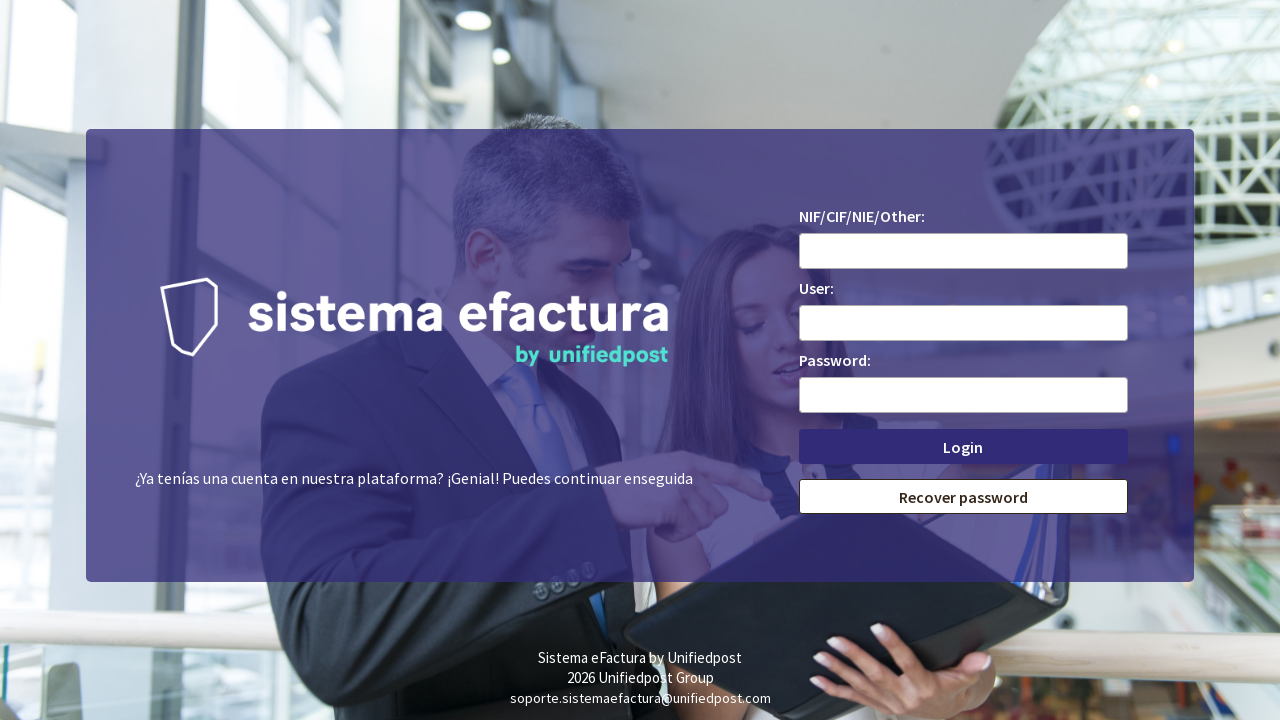

--- FILE ---
content_type: text/html
request_url: https://efactura.sistemaefactura.com/
body_size: 430
content:
<!DOCTYPE html><html><head><base href="/sfe/"><meta charset="utf-8"><meta name="viewport" content="width=device-width,initial-scale=1"><link rel="shortcut icon" type="image/x-icon" href="/static/favicon/ico_eurobits.gif"><title>Sistema Efactura</title><link href="static/css/app.61e6201e85fbce625a91.css" rel="stylesheet"></head><body><div id="app"></div><script src="static/js/app.0f0cfd143588feda67f6.js"></script></body></html>

--- FILE ---
content_type: text/css
request_url: https://efactura.sistemaefactura.com/sfe/static/css/app.61e6201e85fbce625a91.css
body_size: 384942
content:
@import url(https://fonts.googleapis.com/css?family=Source+Sans+Pro:400,600,700);.b-form-file.custom-file .custom-file-input.focus~.custom-file-control,.b-form-file.custom-file .custom-file-input:focus~.custom-file-control{outline:none}.whithout-header~#main-footer p[data-v-315a968b],.whithout-header~#main-footer p a[data-v-315a968b]{color:#fff!important}#main-footer p[data-v-315a968b]{color:#000}.verifactu-no-show-again label[data-v-3b5c570f]{width:285px}body{width:100%}.main-login{background-image:url(/static/img/bk_login_sef.jpg);background-size:cover;background-position:100%;padding-bottom:15px}.main-sef-container{background-color:#f3f3f3}input.form-control[type=color],input.form-control[type=range]{height:2.25rem}input.form-control.form-control-sm[type=color],input.form-control.form-control-sm[type=range]{height:1.9375rem}input.form-control.form-control-lg[type=color],input.form-control.form-control-lg[type=range]{height:3rem}input.form-control[type=color]{padding:.25rem}input.form-control.form-control-sm[type=color]{padding:.125rem}.b-form-file.custom-file .custom-file-input.focus~.custom-file-control,.b-form-file.custom-file .custom-file-input:focus~.custom-file-control{color:#495057;background-color:#fff;border-color:#80bdff;-webkit-box-shadow:0 0 0 .2rem rgba(0,123,255,.25);box-shadow:0 0 0 .2rem rgba(0,123,255,.25);outline:0}.b-form-file.custom-file .custom-file-input.is-invalid.focus~.custom-file-control,.b-form-file.custom-file .custom-file-input.is-invalid:focus~.custom-file-control,.was-validated .b-form-file.custom-file .custom-file-input:invalid.focus~.custom-file-control,.was-validated .b-form-file.custom-file .custom-file-input:invalid:focus~.custom-file-control{-webkit-box-shadow:0 0 0 .2rem rgba(220,53,69,.25);box-shadow:0 0 0 .2rem rgba(220,53,69,.25);border-color:#dc3545}.b-form-file.custom-file .custom-file-input.is-valid.focus~.custom-file-control,.b-form-file.custom-file .custom-file-input.is-valid:focus~.custom-file-control,.was-validated .b-form-file.custom-file .custom-file-input:valid.focus~.custom-file-control,.was-validated .b-form-file.custom-file .custom-file-input:valid:focus~.custom-file-control{-webkit-box-shadow:0 0 0 .2rem rgba(40,167,69,.25);box-shadow:0 0 0 .2rem rgba(40,167,69,.25);border-color:#28a745}.form-control-file.is-invalid~.invalid-feedback,.form-control-file.is-valid~.valid-feedback,.was-validated .form-control-file:invalid~.invalid-feedback,.was-validated .form-control-file:valid~.valid-feedback{display:block}.b-form-file.custom-file .custom-file-control{overflow:hidden}.b-form-file.custom-file .custom-file-control.dragging{overflow:hidden;-webkit-filter:blur(3px);filter:blur(3px)}.b-form-file.custom-file .custom-file-control[data-selected]:after{content:attr(data-selected)}.b-form-file.custom-file .custom-file-control[data-choose]:before{content:attr(data-choose)}.b-form-file.custom-file .drop-here{position:absolute;left:0;right:0;top:0;bottom:0;background-color:rgba(0,0,0,.5);border-radius:3px;z-index:99999;display:-webkit-box;display:-ms-flexbox;display:flex;-webkit-box-pack:center;-ms-flex-pack:center;justify-content:center;-webkit-box-align:center;-ms-flex-align:center;align-items:center}.b-form-file.custom-file .drop-here:before{color:#fff;content:attr(data-drop)}.modal-dialog-centered{display:-webkit-box;display:-ms-flexbox;display:flex;-webkit-box-align:center;-ms-flex-align:center;align-items:center;min-height:calc(100% - 20px)}.modal-dialog-centered .modal-content{width:100%}@media (min-width:576px){.modal-dialog-centered{min-height:calc(100% - 60px)}}.progress-bar{-webkit-transition:width .6s ease;transition:width .6s ease}table.b-table.b-table-fixed{table-layout:fixed}table.b-table[aria-busy=false]{opacity:1}table.b-table[aria-busy=true]{opacity:.6}table.b-table>tfoot>tr>th,table.b-table>thead>tr>th{position:relative}table.b-table>tfoot>tr>th.sorting,table.b-table>thead>tr>th.sorting{padding-right:1.5em;cursor:pointer}table.b-table>tfoot>tr>th.sorting:after,table.b-table>tfoot>tr>th.sorting:before,table.b-table>thead>tr>th.sorting:after,table.b-table>thead>tr>th.sorting:before{position:absolute;bottom:0;display:block;opacity:.4;padding-bottom:inherit;font-size:inherit;line-height:180%}table.b-table>tfoot>tr>th.sorting:before,table.b-table>thead>tr>th.sorting:before{right:.75em;content:"\2191"}table.b-table>tfoot>tr>th.sorting:after,table.b-table>thead>tr>th.sorting:after{right:.25em;content:"\2193"}table.b-table>tfoot>tr>th.sorting_asc:after,table.b-table>tfoot>tr>th.sorting_desc:before,table.b-table>thead>tr>th.sorting_asc:after,table.b-table>thead>tr>th.sorting_desc:before{opacity:1}table.b-table.b-table-stacked{width:100%}table.b-table.b-table-stacked,table.b-table.b-table-stacked>caption,table.b-table.b-table-stacked>tbody,table.b-table.b-table-stacked>tbody>tr,table.b-table.b-table-stacked>tbody>tr>td,table.b-table.b-table-stacked>tbody>tr>th{display:block}table.b-table.b-table-stacked>tbody>tr.b-table-bottom-row,table.b-table.b-table-stacked>tbody>tr.b-table-top-row,table.b-table.b-table-stacked>tfoot,table.b-table.b-table-stacked>thead{display:none}table.b-table.b-table-stacked>tbody>tr>:first-child{border-top-width:.4rem}table.b-table.b-table-stacked>tbody>tr>[data-label]{display:grid;grid-template-columns:40% auto;grid-gap:.25rem 1rem}table.b-table.b-table-stacked>tbody>tr>[data-label]:before{content:attr(data-label);display:inline;text-align:right;overflow-wrap:break-word;font-weight:700;font-style:normal}@media (max-width:575.99px){table.b-table.b-table-stacked-sm{width:100%}table.b-table.b-table-stacked-sm,table.b-table.b-table-stacked-sm>caption,table.b-table.b-table-stacked-sm>tbody,table.b-table.b-table-stacked-sm>tbody>tr,table.b-table.b-table-stacked-sm>tbody>tr>td,table.b-table.b-table-stacked-sm>tbody>tr>th{display:block}table.b-table.b-table-stacked-sm>tbody>tr.b-table-bottom-row,table.b-table.b-table-stacked-sm>tbody>tr.b-table-top-row,table.b-table.b-table-stacked-sm>tfoot,table.b-table.b-table-stacked-sm>thead{display:none}table.b-table.b-table-stacked-sm>tbody>tr>:first-child{border-top-width:.4rem}table.b-table.b-table-stacked-sm>tbody>tr>[data-label]{display:grid;grid-template-columns:40% auto;grid-gap:.25rem 1rem}table.b-table.b-table-stacked-sm>tbody>tr>[data-label]:before{content:attr(data-label);display:inline;text-align:right;overflow-wrap:break-word;font-weight:700;font-style:normal}}@media (max-width:767.99px){table.b-table.b-table-stacked-md{width:100%}table.b-table.b-table-stacked-md,table.b-table.b-table-stacked-md>caption,table.b-table.b-table-stacked-md>tbody,table.b-table.b-table-stacked-md>tbody>tr,table.b-table.b-table-stacked-md>tbody>tr>td,table.b-table.b-table-stacked-md>tbody>tr>th{display:block}table.b-table.b-table-stacked-md>tbody>tr.b-table-bottom-row,table.b-table.b-table-stacked-md>tbody>tr.b-table-top-row,table.b-table.b-table-stacked-md>tfoot,table.b-table.b-table-stacked-md>thead{display:none}table.b-table.b-table-stacked-md>tbody>tr>:first-child{border-top-width:.4rem}table.b-table.b-table-stacked-md>tbody>tr>[data-label]{display:grid;grid-template-columns:40% auto;grid-gap:.25rem 1rem}table.b-table.b-table-stacked-md>tbody>tr>[data-label]:before{content:attr(data-label);display:inline;text-align:right;overflow-wrap:break-word;font-weight:700;font-style:normal}}@media (max-width:991.99px){table.b-table.b-table-stacked-lg{width:100%}table.b-table.b-table-stacked-lg,table.b-table.b-table-stacked-lg>caption,table.b-table.b-table-stacked-lg>tbody,table.b-table.b-table-stacked-lg>tbody>tr,table.b-table.b-table-stacked-lg>tbody>tr>td,table.b-table.b-table-stacked-lg>tbody>tr>th{display:block}table.b-table.b-table-stacked-lg>tbody>tr.b-table-bottom-row,table.b-table.b-table-stacked-lg>tbody>tr.b-table-top-row,table.b-table.b-table-stacked-lg>tfoot,table.b-table.b-table-stacked-lg>thead{display:none}table.b-table.b-table-stacked-lg>tbody>tr>:first-child{border-top-width:.4rem}table.b-table.b-table-stacked-lg>tbody>tr>[data-label]{display:grid;grid-template-columns:40% auto;grid-gap:.25rem 1rem}table.b-table.b-table-stacked-lg>tbody>tr>[data-label]:before{content:attr(data-label);display:inline;text-align:right;overflow-wrap:break-word;font-weight:700;font-style:normal}}@media (max-width:1199.99px){table.b-table.b-table-stacked-xl{width:100%}table.b-table.b-table-stacked-xl,table.b-table.b-table-stacked-xl>caption,table.b-table.b-table-stacked-xl>tbody,table.b-table.b-table-stacked-xl>tbody>tr,table.b-table.b-table-stacked-xl>tbody>tr>td,table.b-table.b-table-stacked-xl>tbody>tr>th{display:block}table.b-table.b-table-stacked-xl>tbody>tr.b-table-bottom-row,table.b-table.b-table-stacked-xl>tbody>tr.b-table-top-row,table.b-table.b-table-stacked-xl>tfoot,table.b-table.b-table-stacked-xl>thead{display:none}table.b-table.b-table-stacked-xl>tbody>tr>:first-child{border-top-width:.4rem}table.b-table.b-table-stacked-xl>tbody>tr>[data-label]{display:grid;grid-template-columns:40% auto;grid-gap:.25rem 1rem}table.b-table.b-table-stacked-xl>tbody>tr>[data-label]:before{content:attr(data-label);display:inline;text-align:right;overflow-wrap:break-word;font-weight:700;font-style:normal}}table.b-table>tbody>tr.b-table-details>td{border-top:none}.mainLeftColumn .leftMenu .list-group :hover a,.mainLeftColumn .leftMenu .list-group :hover i,.mainLeftColumn .leftMenu .list-group :hover span{color:#7fffd4;text-decoration:none}.alert-danger{background-color:#f7d9d9!important}.alert-success{background-color:rgba(103,132,0,.3)!important;color:#000}.datos-generales{color:#fff}#main-header .header-logo{background-color:#322b78!important;width:250px!important}#main-header .header-nav .navbar .cif,#main-header .header-nav .navbar .tradename,#main-header .header-nav .navbar .username{font-family:Arial !important,sans-serif;color:#fff!important}#main-header .header-nav .navbar .navbar-text.pro-account span{color:#00e600!important}#main-header .header-nav .dropdown-item{background-color:#322b78;color:#fff!important}#main-header .header-nav .dropdown-item:focus,#main-header .header-nav .dropdown-item:hover{background-color:#2a2465!important;color:#7fffd4!important}#main-header .header-nav .header-lower-navbar{background-color:#42389e}#main-header .header-nav .header-lower-navbar>ul>li a{color:#fff}#main-header .header-nav .header-lower-navbar>ul>li a:hover{color:#7fffd4}#main-header .header-nav .dropdown-toggle{color:#fff}#main-header .header-nav .dropdown-toggle:hover{color:#7fffd4}@media (max-width:767px){.visible-xs-block{display:block!important}}@media (max-width:767px){.visible-xs-inline{display:inline!important}}@media (max-width:767px){.visible-xs-inline-block{display:inline-block!important}}@media (min-width:768px) and (max-width:991px){.visible-sm-block{display:block!important}}@media (min-width:768px) and (max-width:991px){.visible-sm-inline{display:inline!important}}@media (min-width:768px) and (max-width:991px){.visible-sm-inline-block{display:inline-block!important}}@media (min-width:992px) and (max-width:1199px){.visible-md-block{display:block!important}}@media (min-width:992px) and (max-width:1199px){.visible-md-inline{display:inline!important}}@media (min-width:992px) and (max-width:1199px){.visible-md-inline-block{display:inline-block!important}}@media (min-width:1200px){.visible-lg-block{display:block!important}}@media (min-width:1200px){.visible-lg-inline{display:inline!important}}@media (min-width:1200px){.visible-lg-inline-block{display:inline-block!important}}.efactura-buttonbar{padding-top:10px;text-align:right}.efactura-buttonbar ul{margin-bottom:0}.efactura-buttonbar li{display:inline-block;padding-left:6px}.efactura-buttonbar p{margin-bottom:0}.efactura-buttonbar .efactura-button{margin-left:2px}.docs-header{background-color:#352314;color:#c4d92d;position:fixed;width:100%;z-index:99}.docs-header .docs-brand{padding:10px;float:left}.docs-header .docs-brand h1{margin-bottom:0;font-size:24px}.docs-header .docs-brand .docs-codename{font-size:.86em;color:#fafafa;padding-left:10px}.docs-header .docs-brand .docs-version{font-size:.65em;padding-left:5px}.docs-header .docs-option{padding:0;margin:0;list-style:none;display:inline}.docs-header .docs-option li{font-size:14px;cursor:pointer;padding:15px}.docs-header .docs-option li.active{background-color:#482f1b}.docs-content{padding:50px 20px 20px;font-size:12px}.docs-content h2{font-size:18px;margin-top:20px}.docs-content h3{font-size:16px}.docs-content code{padding:2px 4px;color:#c7254e;background-color:#f9f2f4;border-radius:4px;font-family:Menlo,Monaco,Consolas,Courier New,monospace}.docs-examples{padding:20px}.docs-examples h2.docs-title{font-size:18px;margin-top:20px}.docs-examples h3.docs-title{font-size:16px}.docs-examples h4.docs-title{font-size:15px}.docs-examples code{padding:2px 4px;color:#c7254e;background-color:#f9f2f4;border-radius:4px;font-family:Menlo,Monaco,Consolas,Courier New,monospace}.docs-bar ul{background-color:#dbdbdb}.docs-bar ul li{font-size:14px;cursor:pointer;padding:15px;width:33%;float:left;text-align:center}.docs-bar ul li:hover{background-color:#c8c8c8}.docs-bar ul li:nth-child(2){width:34%}.docs-bar ul li:first-child,.docs-bar ul li:nth-child(2){border-right:1px solid silver}.docs-bar ul li.active{background-color:#c4d92d}.docs-table td span{display:block}.docs-table td em{display:block;font-style:italic}.docs-table ul{margin:10px 0;list-style:disc}.docs-table li{margin-bottom:5px;margin-left:20px}.bki-additional-info-plus-sign:before{cursor:pointer}.bki-achievement{font-size:17px}.bki-add-column,.bki-add-manager{font-size:23px}.bki-add-row{font-size:26px}.bki-add-tab{font-size:12px}.bki-agree{font-size:14px}.bki-agro{font-size:20px}.bki-associated-documentation-oi{font-size:37px}.bki-balance{font-size:25px}.bki-become-customer{font-size:18px}.bki-blocked{font-size:26px}.bki-business-closed{font-size:16px}.bki-business-conditions{font-size:15px}.bki-business-details{font-size:14px}.bki-calculator{font-size:17px}.bki-caps{font-size:23px}.bki-card-reader{font-size:18px}.bki-cards,.bki-cart{font-size:17px}.bki-center{font-size:11px}.bki-change-center{font-size:19px}.bki-change-files,.bki-channel-callcenter,.bki-channel-email{font-size:17px}.bki-channel-home{font-size:22px}.bki-channel-office{font-size:13px}.bki-channel-oi,.bki-channel-post{font-size:16px}.bki-channel-sms{font-size:18px}.bki-channel-telemarketing{font-size:17px}.bki-check-signature{font-size:24px}.bki-close,.bki-close-btn,.bki-close-btn-top{font-size:13px}.bki-close-layer-hover{font-size:10px}.bki-closed-nested-content{font-size:3px}.bki-comercial-tab-detail{font-size:13px}.bki-comercial-tab-grouped{font-size:15px}.bki-comercial-tab-label{font-size:16px}.bki-comercial-tab-lavs{font-size:22px}.bki-commercial-classification{font-size:17px}.bki-completed-task{font-size:19px}.bki-configuration{font-size:13px}.bki-contextual-menu,.bki-converter-account,.bki-customer{font-size:17px}.bki-customer-bankia{font-size:20px}.bki-customer-mapfre{font-size:22px}.bki-customer-minitab{font-size:14px}.bki-customer-tab{font-size:17px}.bki-deadline{font-size:15px}.bki-demo-office,.bki-demo-youtube{font-size:32px}.bki-digital-signature{font-size:23px}.bki-digital-signature-mobile,.bki-direction-down,.bki-direction-left,.bki-direction-right,.bki-direction-up{font-size:16px}.bki-direction-light-down,.bki-direction-light-left,.bki-direction-light-right,.bki-direction-light-up,.bki-dni{font-size:13px}.bki-doc-base,.bki-doc-pdf,.bki-doc-ppt,.bki-doc-word,.bki-doc-xls,.bki-document-base,.bki-document-download,.bki-document-kind,.bki-document-pdf{font-size:16px}.bki-download{font-size:26px}.bki-drop-down-language{font-size:9px}.bki-edit{font-size:21px}.bki-education{font-size:14px}.bki-email,.bki-email-seen{font-size:19px}.bki-enter{font-size:16px}.bki-equal-value{font-size:10px}.bki-error{font-size:20px}.bki-expand{font-size:8px}.bki-favorite,.bki-favorite-stroke{font-size:25px}.bki-file-selection{font-size:21px}.bki-filter{font-size:10px}.bki-filter-big{font-size:17px}.bki-fold-close{font-size:20px}.bki-fold-fill{font-size:18px}.bki-fold-open,.bki-fold-stroke{font-size:20px}.bki-fold-touch{font-size:12px}.bki-following-results{font-size:16px}.bki-font-decrease,.bki-font-increase{font-size:26px}.bki-form-error{font-size:17px}.bki-gauge{font-size:11px}.bki-go-to-end,.bki-go-to-start{font-size:16px}.bki-graph{font-size:15px}.bki-help{font-size:17px}.bki-here-and-save{font-size:22px}.bki-hire{font-size:17px}.bki-historic{font-size:13px}.bki-historic-contacts,.bki-historical-backoffice{font-size:18px}.bki-housing{font-size:20px}.bki-in-progress{font-size:14px}.bki-info{font-size:19px}.bki-integrated-channel-correspondence{font-size:17px}.bki-intermediate-search-page{font-size:21px}.bki-internal-management{font-size:16px}.bki-intranet{font-size:24px}.bki-keyboard{font-size:26px}.bki-landline-number{font-size:15px}.bki-left-transfer{font-size:13px}.bki-leisure{font-size:15px}.bki-like{font-size:14px}.bki-link-bankia,.bki-link-mapfre{font-size:24px}.bki-load-following-results,.bki-load-previous-results{font-size:9px}.bki-load-results-base{font-size:15px}.bki-loan{font-size:20px}.bki-loan-pregranted{font-size:18px}.bki-manager{font-size:17px}.bki-manager-woman{font-size:28px}.bki-marketing-bag{font-size:13px}.bki-marketing-campaign{font-size:11px}.bki-marketing-handle{font-size:13px}.bki-marketing-not-base{font-size:9px}.bki-marketing-not-line{font-size:8px}.bki-master-table{font-size:14px}.bki-maximize,.bki-minimize{font-size:17px}.bki-mobile-number{font-size:11px}.bki-money-laundering{font-size:16px}.bki-monitoring-matrix{font-size:10px}.bki-month-down,.bki-month-next,.bki-month-previous,.bki-month-up{font-size:12px}.bki-more-info{font-size:13px}.bki-move{font-size:26px}.bki-move-down,.bki-move-left,.bki-move-right,.bki-move-up{font-size:16px}.bki-multicompanies{font-size:18px}.bki-news{font-size:26px}.bki-not-initiated-task{font-size:12px}.bki-not-located-cross,.bki-not-located-poi{font-size:17px}.bki-numbering{font-size:26px}.bki-numerical-position{font-size:16px}.bki-open-navigation{font-size:26px}.bki-open-nested-content{font-size:3px}.bki-open-new-window{font-size:12px}.bki-operations{font-size:17px}.bki-opn{font-size:19px}.bki-passbook-reader{font-size:20px}.bki-pending-issues{font-size:19px}.bki-pending-operations{font-size:18px}.bki-pending-tasks{font-size:14px}.bki-person-legal,.bki-person-natural{font-size:18px}.bki-personal-bank{font-size:20px}.bki-personal-bank-customer{font-size:16px}.bki-phase-timer{font-size:17px}.bki-phone{font-size:25px}.bki-photoshop{font-size:16px}.bki-pin{font-size:14px}.bki-pin-active{font-size:13px}.bki-pin-rollover{font-size:14px}.bki-portfolio{font-size:16px}.bki-position-graph{font-size:15px}.bki-preferential-management{font-size:21px}.bki-previous-results{font-size:16px}.bki-print{font-size:13px}.bki-profitability,.bki-profitability-negative{font-size:14px}.bki-promo{font-size:20px}.bki-pymes-microenterprises{font-size:23px}.bki-realized{font-size:12px}.bki-reassigned-task{font-size:16px}.bki-reboot{font-size:13px}.bki-receive-alerts{font-size:24px}.bki-receive-call{font-size:16px}.bki-recycle{font-size:25px}.bki-refresh{font-size:15px}.bki-register{font-size:16px}.bki-related-information{font-size:23px}.bki-reload{font-size:13px}.bki-remark{font-size:17px}.bki-remote-banking,.bki-remove{font-size:16px}.bki-repeat{font-size:13px}.bki-required-background,.bki-required-optional{font-size:15px}.bki-required-signature{font-size:18px}.bki-required-sing,.bki-revise{font-size:15px}.bki-right-transfer{font-size:13px}.bki-risk{font-size:16px}.bki-saving{font-size:18px}.bki-scanner,.bki-schedule{font-size:15px}.bki-schedule-contact{font-size:14px}.bki-schedule-expiry-number,.bki-schedule-expiry-stroke{font-size:15px}.bki-schedule-range{font-size:20px}.bki-schedule-view{font-size:14px}.bki-search{font-size:25px}.bki-search-ddbb{font-size:13px}.bki-search-extended{font-size:25px}.bki-search-person{font-size:23px}.bki-see-contracts{font-size:14px}.bki-see-more{font-size:10px}.bki-select-all{font-size:16px}.bki-send,.bki-send-arrow,.bki-send-base{font-size:19px}.bki-services{font-size:14px}.bki-sign-out{font-size:15px}.bki-sitemap{font-size:25px}.bki-situation-base,.bki-situation-exclamation{font-size:20px}.bki-solidarity{font-size:15px}.bki-sort-down,.bki-sort-up{font-size:25px}.bki-spain-map{font-size:28px}.bki-subjects{font-size:15px}.bki-subsidized-mortgage{font-size:17px}.bki-success{font-size:25px}.bki-table-fold,.bki-table-unfold{font-size:16px}.bki-tax-agency-blue,.bki-tax-agency-red,.bki-tax-agency-yellow{font-size:18px}.bki-tools{font-size:25px}.bki-tpocas-automatic,.bki-tpocas-automatic-check,.bki-tpocas-backoffice,.bki-tpocas-backoffice-check,.bki-tpocas-check,.bki-tpocas-customer,.bki-tpocas-customer-revised,.bki-tpocas-double-check,.bki-tpocas-office,.bki-tpocas-office-check{font-size:22px}.bki-trade,.bki-transference{font-size:18px}.bki-uncompleted-task{font-size:12px}.bki-unfold-down,.bki-unfold-left,.bki-unfold-right{font-size:16px}.bki-unfold-touch{font-size:12px}.bki-unfold-up{font-size:16px}.bki-unfold-all,.bki-unfold-all-1{font-size:8px}.bki-unrealized-base,.bki-unrealized-cross,.bki-unrealized-nmc{font-size:13px}.bki-update{font-size:25px}.bki-update-monitor{font-size:18px}.bki-upgrade-outlook{font-size:16px}.bki-user{font-size:26px}.bki-waived{font-size:13px}.bki-warning{font-size:24px}.bki-warning-customer-pf{font-size:21px}.bki-warning-customer-pj{font-size:18px}.bki-warning-qrs{font-size:10px}.bki-weekly-calendar{font-size:15px}.bki-without-manager,.bki-work{font-size:17px}.bki-attach{font-size:28px}.bki-contracts-in-progress{font-size:30px}.bki-doc-accept,.bki-doc-base-1,.bki-doc-download,.bki-doc-file{font-size:26px}.bki-doc-image{font-size:15px}.bki-doc-multi-file,.bki-doc-revise,.bki-doc-sign,.bki-doc-snackbar{font-size:26px}.bki-pending-orders{font-size:30px}.bki-phone-info{font-size:26px}.bki-play-base{font-size:14px}.bki-receipts-pending{font-size:33px}.bki-receive-call-modal{font-size:16px}.bki-monitor-grid{font-size:11px}.bki-monitor-list{font-size:14px}.bki-areas{font-size:17px}.bki-factories{font-size:15px}.bki-factory-controller{font-size:16px}.bki-processes{font-size:28px}.bki-providers{font-size:23px}.bki-rules{font-size:18px}.bki-task-group{font-size:21px}.bki-teams{font-size:18px}.bki-excepted{font-size:17px}.bki-home{font-size:15px}.bki-menu-collapse,.bki-menu-expand{font-size:21px}.bki-not-advertising-brochure,.bki-not-advertising-cross{font-size:16px}.bki-pregranted-loan-detail{font-size:13px}.bki-remedied-base,.bki-remedied-refresh{font-size:16px}.bki-significant-partner{font-size:18px}.bki-template{font-size:16px}.bki-without-significant-partner-chart,.bki-without-significant-partner-cross{font-size:18px}.automatic-rejected{font-size:13px}.collapse-table,.expand-table{font-size:21px}.factory-manager{font-size:20px}.grouper-record{font-size:17px}.injections-arrow,.injections-base{font-size:23px}.managers-selection{font-size:14px}.responsible-team{font-size:20px}.sort-list{font-size:21px}.table-background,.table-column,.table-row{font-size:13px}.unlocked{font-size:17px}.bki-clear-fields{font-size:14px;cursor:pointer}.bki-contract-cancellation{font-size:15px}.bki-contract-maitenance{font-size:17px}.bki-doc-access-ico,.bki-doc-excel-ico,.bki-doc-pdf-ico,.bki-doc-ppt-ico,.bki-doc-text-ico,.bki-doc-word-ico,.bki-fac{font-size:16px}.bki-fc-briefing{font-size:18px}.bki-fc-edit-small{font-size:16px}.bki-fc-identification{font-size:17px}.bki-fc-link-briefing-page{font-size:13px}.bki-fc-lopd-fiscal{font-size:20px}.bki-for-being-you{font-size:24px}.bki-guided-product-search{font-size:18px}.bki-ico-injections-arrow,.bki-ico-injections-base{font-size:23px}.bki-labor-patrimonials{font-size:21px}.bki-legacy-unit{font-size:18px}.bki-litigation{font-size:20px}.bki-management-entity{font-size:19px}.bki-more-info-btn-base,.bki-more-info-btn-plus{font-size:22px}.bki-movements{font-size:19px}.bki-pdf-preview-base,.bki-pdf-preview-eye{font-size:20px}.bki-personnel-bankia{font-size:25px}.bki-qualification-doc,.bki-qualification-ribon{font-size:17px}.bki-sign-documentation-background,.bki-sign-documentation-signature{font-size:20px}.bki-undo-clear-fields{font-size:19px}.bki-validate-rest,.bki-validate-rollover-arrow,.bki-validate-rollover-base{font-size:18px}.bki-administration{font-size:23px}.bki-economic-terms{font-size:25px}.bki-fractioning{font-size:24px}.bki-frequent-links{font-size:18px}.bki-hired-card-stack,.bki-hired-requested-card-base,.bki-insurance,.bki-management-manager-selector{font-size:19px}.bki-other-links{font-size:18px}.bki-predictive-search{font-size:15px}.bki-pregranted-card-base,.bki-pregranted-card-stack{font-size:17px}.bki-recycled{font-size:21px}.bki-report{font-size:15px}.bki-requested-card-stack,.bki-star-manager-selector{font-size:19px}.bki-ap{font-size:20px}.bki-without-client{font-size:18px}.bki-accepted{font-size:21px}.bki-accepted-tick{font-size:9px}.bki-additional-info{font-size:21px}.bki-additional-info-plus-sign{font-size:8px}.bki-available-accounts{font-size:19px}.bki-belongs-collectives,.bki-belongs-collectives-num{font-size:26px}.bki-cancelled-card{font-size:19px}.bki-cancelled-card-cross{font-size:10px}.bki-card{font-size:21px}.bki-card-arrows{font-size:10px}.bki-card-offer-binding{font-size:19px}.bki-card-offer-binding-calendar{font-size:11px}.bki-comment-operations,.bki-comment-operations-balloon{font-size:21px}.bki-dispositions{font-size:16px}.bki-inactive-mult-contract-alert{font-size:22px}.bki-interveners{font-size:20px}.bki-investment-asset,.bki-investment-asset-2{font-size:22px}.bki-pending-record{font-size:19px}.bki-pending-record-arrow-sign-incomplete{font-size:10px}.bki-record-data,.bki-record-data-circle{font-size:18px}.bki-rejected{font-size:19px}.bki-rejected-cross{font-size:7px}.bki-retentions,.bki-retentions-lock{font-size:22px}.bki-signature-base{font-size:20px}.bki-signature-completed{font-size:10px}.bki-third-intervener,.bki-third-intervener-multiple{font-size:23px}.bki-without-manager-1{font-size:17px}.bki-without-mult-contract-alert{font-size:22px}.bki-discarded{font-size:17px}.bki-sareb-bankia,.bki-sareb-house,.bki-sareb-initials{font-size:26px}.bki-bankia-mid-insurance-logo,.bki-bankia-mid-insurance-shield{font-size:23px}.bki-oie-admin,.bki-oie-mailbox,.bki-oie-pending,.bki-oie-star,.bki-oie-wallet,.bki-oie-zero-mail,.bki-oie-zero-pending{font-size:12px}.bki-input-data{font-size:18px}.bki-paper-support{font-size:20px}.bki-requested,.bki-returned{font-size:15px}.bki-system-support{font-size:17px}.bki-update-print-1,.bki-update-print-2{font-size:20px}.bki-oie-ic-more,.bki-oie-session{font-size:12px}.bki-actions{font-size:16px}.bki-double-direction-light-left,.bki-double-direction-light-right{font-size:12px}.bki-expectations{font-size:18px}.bki-tenures{font-size:12px}.bki-client-outstanding-base,.bki-client-outstanding-check{font-size:20px}.bki-hamburguer{font-size:19px}.bki-disposition-enquiry{font-size:18px}.bki-payment{font-size:17px}.bki-other-manager-attended{font-size:15px}.bki-ac-attach{font-size:20px}.bki-ac-draft,.bki-ac-draft-base{font-size:32px}.bki-ac-calendar{font-size:20px}.bki-ac-service-quality{font-size:28px}.bki-ac-categories{font-size:20px}.bki-ac-categories-in-process,.bki-ac-categories-pending-conformity,.bki-ac-categories-pending-in-process,.bki-ac-categories-pending-validity,.bki-ac-requested-info{font-size:36px}.bki-ac-categories-card{font-size:26px}.bki-ac-clone{font-size:19px}.bki-ac-comments{font-size:28px}.bki-ac-delete{font-size:26px}.bki-ac-in-process,.bki-ac-in-process-base{font-size:30px}.bki-ac-favorite-star{font-size:17px}.bki-ac-date-finished,.bki-ac-date-finished-base{font-size:14px}.bki-ac-filter{font-size:17px}.bki-ac-finished,.bki-ac-finished-base{font-size:31px}.bki-ac-frequents{font-size:20px}.bki-ac-call{font-size:24px}.bki-ac-me,.bki-ac-my-center{font-size:20px}.bki-ac-my-requests{font-size:28px}.bki-ac-news,.bki-ac-order-list{font-size:20px}.bki-ac-order-cards{font-size:18px}.bki-ac-search{font-size:44px}.bki-ac-user{font-size:24px}.bki-ac-expiration{font-size:20px}.bki-ac-add{font-size:39px}.bki-ac-close{font-size:21px}.bki-ac-arrow-mobile-down,.bki-ac-arrow-mobile-up,.bki-ac-close-mobile{font-size:20px}.bki-ac-arrow-categories{font-size:30px}.bki-ac-help{font-size:17px}.bki-ac-home{font-size:27px}.bki-ac-info-petition{font-size:23px}.bki-ac-print{font-size:20px}.bki-ac-sent-success{font-size:162px}.bki-ac-start-petition{font-size:30px}.bki-ac-time-to-finish{font-size:20px}.bki-ac-warning{font-size:33px}.bki-ac-binoculars,.bki-ac-dropdown{font-size:24px}.bki-ac-arrow-mobile-left,.bki-ac-arrow-mobile-right{font-size:20px}.bki-ac-back-to-start{font-size:16px}.bki-ac-system-message-error,.bki-ac-system-message-info{font-size:28px}.bki-ac-system-message-warning{font-size:32px}.bki-ac-form-help,.bki-ac-mail-authorized,.bki-ac-system-message-help,.bki-ac-system-message-success{font-size:28px}.bki-ac-mail-returned{font-size:30px}.bki-manage-client-position-base,.bki-manage-client-position-cr{font-size:25px}.bki-ac-clean-filters{font-size:26px}.bki-ac-add-file,.bki-ac-favorite-star-hollow{font-size:24px}.bki-ac-drop{font-size:22px}.bki-administration-task,.bki-view-check{font-size:13px}.bki-oie-check,.bki-oie-cross,.bki-oie-points,.bki-oie-rp{font-size:12px}.bki-document-add,.bki-online,.bki-related{font-size:13px}.text-indent{text-indent:-9999px}.ng-cloak,.x-ng-cloak,[data-ng-cloak],[ng-cloak],[ng\:cloak],[x-ng-cloak]{display:none!important}pre{background-color:#f7f7f9;border:1px solid #e1e1e8;line-height:18px;padding:8px;margin:5px 0 15px;word-break:break-all;word-wrap:break-word}body{color:#35261a}.h1,h1{margin-top:0;font-size:20px}.h2,h2{margin-top:0;font-size:18px}dl,ol,p,ul{line-height:normal}a{text-decoration:underline}a:hover{text-decoration:none}.btn-group-lg>.btn-table-action[disabled],.btn-group-lg>.btn[disabled],.btn-group-lg>.disabled.btn,.btn-group-lg>.disabled.btn-table-action,.btn-group-sm>.btn-table-action[disabled],.btn-group-sm>.btn[disabled],.btn-group-sm>.disabled.btn,.btn-group-sm>.disabled.btn-table-action,.btn-lg[disabled],.btn-sm[disabled],.btn-table-action[disabled],.btn.disabled,.btn[disabled],.disabled.btn-lg,.disabled.btn-sm,.disabled.btn-table-action,.disabled.efactura-button-danger,.disabled.efactura-button-default,.disabled.efactura-button-success,.efactura-button-danger[disabled],.efactura-button-default[disabled],.efactura-button-success[disabled],.form-control[disabled],.form-control[readonly],fieldset[disabled] .btn,fieldset[disabled] .btn-group-lg>.btn,fieldset[disabled] .btn-group-lg>.btn-table-action,fieldset[disabled] .btn-group-sm>.btn,fieldset[disabled] .btn-group-sm>.btn-table-action,fieldset[disabled] .btn-lg,fieldset[disabled] .btn-sm,fieldset[disabled] .btn-table-action,fieldset[disabled] .efactura-button-danger,fieldset[disabled] .efactura-button-default,fieldset[disabled] .efactura-button-success,fieldset[disabled] form .input-file.btn-group-lg>label,fieldset[disabled] form .input-file.btn-group-sm>label,fieldset[disabled] form .input-file>label,form .input-file.btn-group-lg>label.disabled,form .input-file.btn-group-lg>label[disabled],form .input-file.btn-group-sm>label.disabled,form .input-file.btn-group-sm>label[disabled],form .input-file>label.disabled,form .input-file>label[disabled],form fieldset[disabled] .input-file.btn-group-lg>label,form fieldset[disabled] .input-file.btn-group-sm>label,form fieldset[disabled] .input-file>label{cursor:text}[class*=icon-]{background-color:transparent;border:none}.form-required-field{font-size:10px;font-weight:400;margin-bottom:10px;text-align:right;width:100%}.form-required-field .icon-required-fields{width:10px;height:12px;background-color:#fff9c0;border:1px solid #dcd0cb;display:inline-block;top:3px;position:relative;margin:0 1px 0 3px}button:focus{outline:thin dotted}label{font-weight:400;line-height:normal;padding:0}input[type=checkbox],input[type=radio],label{margin:0}.form-control{border:1px solid #dadada;display:inline-block;padding:2px 5px 3px;line-height:normal;color:#35261a;height:20px;border-radius:2px}.form-control.required,.form-control[aria-required=true],.form-control[required]{background-color:#fdf9c1}.form-control[disabled],.form-control[readonly]{background-color:#eee;border:1px solid #d4cec9;color:#999}p.form-control{color:#35261a;display:inline-block;height:auto;line-height:normal;padding:3px 2px 2px 4px;margin-bottom:0}p.form-control.disabled,p.form-control.readonly{background-color:#eee;border:1px solid #d4cec9;color:#999}.form-control-style{color:#35261a;display:inline-block;height:auto;line-height:normal;margin-bottom:2px;padding:3px 2px 2px 0}select.form-control{padding:0}.control-label{padding-top:2px;margin-bottom:0}.form-inline label{text-align:right}.form-inline .form-group{display:inline-block;margin:6px 0 0;vertical-align:middle}.efactura-form,.form-horizontal{clear:left}.efactura-form .form-group,.form-horizontal .form-group{margin:6px 0 0}.efactura-form .control-label,.form-horizontal .control-label{padding-top:2px;margin-bottom:0}.efactura-form .field-inline,.form-horizontal .field-inline{float:left;margin-bottom:0;padding-top:3px}.efactura-form .inline,.form-horizontal .inline{display:inline-block;padding-top:0;margin-bottom:0;font-size:1rem;line-height:normal;text-align:left;border-bottom:0}.help-block{margin-top:0;margin-bottom:0;padding-top:0;color:#35261a}dl.efactura-form .control-label,dl.form-horizontal .control-label{clear:left;margin-bottom:8px;font-weight:400;line-height:normal}dl.efactura-form dd,dl.form-horizontal dd{margin-bottom:8px;line-height:normal}.form-inline-static{padding-left:0;margin-top:4px;min-height:21px}.form-inline-static span{margin-right:4px}.form-control-static{padding:4px 6px;background-color:#f3f3f2}.form-control-static+.help-block{padding-top:4px}::-webkit-input-placeholder{color:#999!important}::-moz-placeholder{color:#999!important}:-ms-input-placeholder{color:#999!important}input:-moz-placeholder{color:#999!important}.form-group{line-height:34px;margin:0 8px}.form-group.composed [efactura-select]{display:inline-block}.form-group.inline{margin-right:10px}.form-group .form-group{border:none;margin:0}.form-group .form-control{position:relative;top:-1px}.form-group .inline{padding-top:1px}.form-group .inline-link{line-height:normal}.form-group .inline-text{padding-top:4px}.form-group .inline-field{padding-top:3px}.form-group .inline-select{border-bottom:0;font-size:11px;line-height:normal;margin:0 7px;padding-top:0;top:-1px}.form-group .inline-select,[efactura-combo].select{display:inline-block;position:relative;text-align:left}[efactura-combo].select{background-color:#fff;border:1px solid #dadada;cursor:pointer;padding:0}[efactura-combo].select [efactura-combo-control]{display:inline-block;padding:0 5px;width:100%}[efactura-combo].select [efactura-combo-control].inactive{background-color:#eee}[efactura-combo].select [efactura-combo-control].inactive .bki-unfold-down,[efactura-combo].select [efactura-combo-control].inactive .text{color:#999}[efactura-combo].select [efactura-combo-control] .text{color:#35261a;font-size:11px;padding:2px 0 3px}[efactura-combo].select .bki-unfold-down{font-size:8px;padding-right:1px;padding-top:5px}[efactura-combo].select .select-content{background-color:#fff;left:-1px;position:absolute;right:-1px;top:18px;z-index:100}[efactura-combo].select .select-content:after{bottom:0;display:inline-block;height:3px;margin-left:2.5%;position:absolute;text-align:center;width:95.5%}[efactura-combo].select .select-content ul{border-bottom:1px solid #dadada;margin-bottom:0}[efactura-combo].select .select-content li{border-left:1px solid #dadada;border-right:1px solid #dadada;border-top:1px solid #dadada}[efactura-combo].select .select-content li .bki-sort-down,[efactura-combo].select .select-content li .bki-sort-up{float:right;font-size:25px}[efactura-combo].select .select-content button{background-color:transparent;border:none;font-size:11px;padding:4px 13px 6px 7px;text-align:left;width:100%}[efactura-combo].select .select-content button .bki-unfold-down{float:right;font-size:16px;padding-top:10px}.form-group{height:auto;min-height:46px;margin-bottom:5px;width:100%}.form-group .text{display:block;font-size:14px;padding-bottom:10px;text-align:left;vertical-align:inherit;width:auto}.form-group.composed [efactura-select],.form-group.composed label{margin:0 8px 10px;width:94%}.form-group.composed [efactura-select]:first-child,.form-group.composed label:first-child{margin:0;width:100%}.form-group.composed .text{left:10px}.form-group label input{width:100%}.form-group label [efactura-select]{padding-left:0;width:100%}input[type=date],input[type=number],input[type=password],input[type=text]{padding:2px 14px 3px}.efactura-form label.checkbox{padding:2px 0 0 7px}.efactura-form label.checkbox .text-check{padding-bottom:7px;padding-left:38px;padding-top:7px}.efactura-form .form-control{width:100%}.efactura-form .radio-group{margin-top:10px}.efactura-form .radio-group .form-group{padding-bottom:0;padding-top:0}.efactura-form .radio-group .form-group .form-control{margin:0 8px;width:95%}.efactura-form [efactura-radio] label.radio-inline{min-height:46px;padding-left:11px}.efactura-form [efactura-radio] label.radio-inline .text-radio{min-height:40px;padding-left:13px;width:100%}.efactura-form [efactura-radio] label.radio-inline .text-radio span,.efactura-form [efactura-radio] label.radio-inline .text-radio strong{text-align:left;width:100%}[efactura-combo].select [efactura-combo-control]{padding:8px 4px 0}[efactura-combo].select [efactura-combo-control] .text{font-size:16px;padding-right:5px}[efactura-combo].select .bki-unfold-down{font-size:16px;padding-right:2px;padding-top:8px}[efactura-combo].select .select-content{top:44px}.form-group,[efactura-combo].select .select-content button{font-size:16px}.form-group{height:56px;margin:10px 0 0;padding:0;position:relative}.form-group.form-checkbox,.form-group.form-radio{border:1px solid #e6e6e6}.form-group.inline{display:inline-block;padding-left:5px;width:auto}.form-group.inline .inline-field{padding-top:0}.form-group.composed label{display:inline-block;width:auto}.form-group.composed label:first-child{display:inline-table;vertical-align:top;width:20%}.form-group.composed input[type=date],.form-group.composed input[type=number],.form-group.composed input[type=password],.form-group.composed input[type=text]{position:relative;top:5px}.form-group.composed [efactura-select]{position:relative;top:5px;margin-left:7px;padding-left:0}.form-group.composed .text{position:relative;top:6px;width:auto}.form-group.with-field{height:auto}.form-group .form-control{position:inherit}.form-group label{width:100%}.form-group label input{display:inline-block;width:79%}.form-group label [efactura-select]{display:inline-block;padding-left:6px;width:80%}.form-group .text{display:inline-block;text-align:right;vertical-align:middle;width:20%}.form-group .inline-text{padding-left:5px;padding-top:0;vertical-align:middle;width:auto}.form-group .inline{display:inline-block}.form-group.active{background-color:#eae6d7;border:1px solid #d7d1be}.form-group .form-group{padding:0;width:auto}.efactura-form .form-group,.form-horizontal .form-group{margin:10px 0}.efactura-form .control-label,.form-horizontal .control-label{padding-top:0}.efactura-form .inline,.form-horizontal .inline{font-size:16px}.efactura-form .inline label,.form-horizontal .inline label{width:auto}input[type=date],input[type=number],input[type=password],input[type=text]{border:1px solid #dadada;color:#35261a;font-size:16px;height:46px;line-height:18px;padding:0 10px}[efactura-combo].select [efactura-combo-control]{border-radius:1px;background-color:#fff;border:none;padding:6px 7px}[efactura-combo].select [efactura-combo-control] .text{font-size:20px}[efactura-combo].select .bki-unfold-down{float:right;font-size:17px;padding-right:6px;padding-top:10px}[efactura-combo].select .select-content{top:46px}[efactura-combo].select .select-content:after{content:"";height:6px}[efactura-combo].select .select-content ul{width:100%}[efactura-combo].select .select-content button{font-size:20px;padding:5px 13px 13px 45px}[efactura-combo].select .select-content button:active{background-color:#f4f7d1}[efactura-combo].select .select-content button:active [class*=bki-sort-]{color:#c4d600}.lt-ie9 .container{max-width:960px}.lt-ie9 .col-i8-1,.lt-ie9 .col-i8-2,.lt-ie9 .col-i8-3,.lt-ie9 .col-i8-4,.lt-ie9 .col-i8-5,.lt-ie9 .col-i8-6,.lt-ie9 .col-i8-7,.lt-ie9 .col-i8-8,.lt-ie9 .col-i8-9,.lt-ie9 .col-i8-10,.lt-ie9 .col-i8-11{float:left}.lt-ie9 .col-i8-1{width:8.33333%}.lt-ie9 .col-i8-2{width:16.6667%}.lt-ie9 .col-i8-3{width:25%}.lt-ie9 .col-i8-4{width:33.3333%}.lt-ie9 .col-i8-5{width:41.6667%}.lt-ie9 .col-i8-6{width:50%}.lt-ie9 .col-i8-7{width:58.3333%}.lt-ie9 .col-i8-8{width:66.6667%}.lt-ie9 .col-i8-9{width:75%}.lt-ie9 .col-i8-10{width:83.3333%}.lt-ie9 .col-i8-11{width:91.6667%}.lt-ie9 .col-i8-12{width:100%}.lt-ie9 .col-i8-offset-0{margin-left:0}.lt-ie9 .col-i8-offset-1{margin-left:8.33333%}.lt-ie9 .col-i8-offset-2{margin-left:16.6667%}.lt-ie9 .col-i8-offset-3{margin-left:25%}.lt-ie9 .col-i8-offset-4{margin-left:33.3333%}.lt-ie9 .col-i8-offset-5{margin-left:41.6667%}.lt-ie9 .col-i8-offset-6{margin-left:50%}.lt-ie9 .col-i8-offset-7{margin-left:58.3333%}.lt-ie9 .col-i8-offset-8{margin-left:66.6667%}.lt-ie9 .col-i8-offset-9{margin-left:75%}.lt-ie9 .col-i8-offset-10{margin-left:83.3333%}.lt-ie9 .col-i8-offset-11{margin-left:91.6667%}/*! normalize.css v2.1.0 | MIT License | git.io/normalize */a,abbr,address,article,aside,audio,b,blockquote,body,canvas,caption,cite,code,dd,del,details,dfn,div,dl,dt,em,embed,fieldset,figcaption,figure,footer,form,h1,h2,h3,h4,h5,h6,header,hgroup,html,i,iframe,img,ins,kbd,label,legend,li,main,mark,menu,nav,object,ol,output,p,pre,q,ruby,s,samp,section,small,span,strong,sub,summary,sup,table,tbody,td,tfoot,th,thead,time,tr,u,ul,var,video{margin:0;padding:0;border:0;font:inherit;vertical-align:baseline}article,aside,details,figcaption,figure,footer,header,hgroup,main,nav,section,summary{display:block}audio,canvas,video{display:inline-block}audio:not([controls]){display:none;height:0}[hidden]{display:none}body{line-height:1}ol,ul{list-style:none}blockquote,q{quotes:none}blockquote:after,blockquote:before{content:"";content:none}q{quotes:"\201C" "\201D" "\2018" "\2019"}q:after,q:before{content:"";content:none}ins{text-decoration:none}del{text-decoration:line-through}a:focus{outline:thin dotted}a:active,a:hover{outline:0}abbr[title]{border-bottom:1px dotted}b,strong{font-weight:700}mark{background:#ff0;color:#000}code,kbd,pre,samp{font-family:monospace,serif}pre{white-space:pre-wrap}img{max-width:100%;height:auto;border:0;-ms-interpolation-mode:bicubic}#mapCanvas label{width:auto;display:inline}#mapCanvas img{max-width:none}figure{margin:0}fieldset{border:1px solid silver;margin:0 2px;padding:.35em .625em .75em}legend{border:0}button,input,select,textarea{font-family:inherit;font-size:100%;margin:0}button,input{line-height:normal}button,html input[type=button],input[type=reset],input[type=submit]{-webkit-appearance:button;cursor:pointer}button[disabled],html input[disabled]{cursor:default}input[type=search]{-webkit-appearance:textfield;-webkit-box-sizing:content-box;box-sizing:content-box}input[type=search]::-webkit-search-cancel-button,input[type=search]::-webkit-search-decoration{-webkit-appearance:none}button::-moz-focus-inner,input::-moz-focus-inner{border:0;padding:0}textarea{vertical-align:top}table{border-spacing:0}[aria-hidden=true]{display:none}[aria-hidden=false],[aria-hidden=true][data-bootstrap-modal-aria-hidden-count]{display:block}span[aria-hidden=false],strong[aria-hidden=false]{display:inline-block}:root{--blue:#017a99;--indigo:#6610f2;--purple:#551a8b;--pink:#e83e8c;--red:#b50302;--orange:#ffc200;--yellow:#f7c105;--green:#28a745;--teal:#20c997;--cyan:#17a2b8;--white:#fff;--gray:#868e96;--gray-dark:#343a40;--primary:#322b78;--secondary:#fff;--success:#678400;--info:#85b0d0;--warning:#ff9e1b;--danger:#d63f3f;--light:#f8f9fa;--dark:#343a40;--action:#ff9e1b;--black:#35261a;--breakpoint-xs:0;--breakpoint-sm:576px;--breakpoint-md:768px;--breakpoint-lg:992px;--breakpoint-xl:1200px;--font-family-sans-serif:Verdana,Arial,sans-serif;--font-family-monospace:Consolas,"Courier New",monospace}*,:after,:before{-webkit-box-sizing:border-box;box-sizing:border-box}html{font-family:sans-serif;line-height:1.15;-webkit-text-size-adjust:100%;-ms-text-size-adjust:100%;-ms-overflow-style:scrollbar;-webkit-tap-highlight-color:rgba(0,0,0,0)}@-ms-viewport{width:device-width}article,aside,dialog,figcaption,figure,footer,header,hgroup,main,nav,section{display:block}body{margin:0;font-family:Verdana,Arial,sans-serif;font-size:1rem;font-weight:400;line-height:1.66667;color:#212529;text-align:left;background-color:#fff}[tabindex="-1"]:focus{outline:none!important}hr{-webkit-box-sizing:content-box;box-sizing:content-box;height:0;overflow:visible}h1,h2,h3,h4,h5,h6{margin-top:0;margin-bottom:.5rem}p{margin-top:0;margin-bottom:1rem}abbr[data-original-title],abbr[title]{text-decoration:underline;-webkit-text-decoration:underline dotted;text-decoration:underline dotted;cursor:help;border-bottom:0}address{font-style:normal;line-height:inherit}address,dl,ol,ul{margin-bottom:1rem}dl,ol,ul{margin-top:0}ol ol,ol ul,ul ol,ul ul{margin-bottom:0}dt{font-weight:700}dd{margin-bottom:.5rem;margin-left:0}blockquote{margin:0 0 1rem}dfn{font-style:italic}b,strong{font-weight:bolder}small{font-size:80%}sub,sup{position:relative;font-size:75%;line-height:0;vertical-align:baseline}sub{bottom:-.25em}sup{top:-.5em}a{color:#322b78;text-decoration:none;background-color:transparent;-webkit-text-decoration-skip:objects}a:hover{color:#dadada;text-decoration:underline}a:not([href]):not([tabindex]),a:not([href]):not([tabindex]):focus,a:not([href]):not([tabindex]):hover{color:inherit;text-decoration:none}a:not([href]):not([tabindex]):focus{outline:0}code,kbd,pre,samp{font-family:monospace,monospace;font-size:1em}pre{overflow:auto;-ms-overflow-style:scrollbar}figure{margin:0 0 1rem}img{vertical-align:middle;border-style:none}svg:not(:root){overflow:hidden}[role=button],a,area,button,input:not([type=range]),label,select,summary,textarea{-ms-touch-action:manipulation;touch-action:manipulation}table{border-collapse:collapse}caption{padding-top:8px;padding-bottom:8px;color:#dcd8d7;text-align:left;caption-side:bottom}th{text-align:inherit}label{display:inline-block;margin-bottom:.5rem}button{border-radius:0}button:focus{outline:1px dotted;outline:5px auto -webkit-focus-ring-color}button,input,optgroup,select,textarea{margin:0;font-family:inherit;font-size:inherit;line-height:inherit}button,input{overflow:visible}button,select{text-transform:none}[type=reset],[type=submit],button,html [type=button]{-webkit-appearance:button}[type=button]::-moz-focus-inner,[type=reset]::-moz-focus-inner,[type=submit]::-moz-focus-inner,button::-moz-focus-inner{padding:0;border-style:none}input[type=checkbox],input[type=radio]{-webkit-box-sizing:border-box;box-sizing:border-box;padding:0}input[type=date],input[type=datetime-local],input[type=month],input[type=time]{-webkit-appearance:listbox}textarea{overflow:auto;resize:vertical}fieldset{min-width:0;padding:0;margin:0;border:0}legend{display:block;width:100%;max-width:100%;padding:0;margin-bottom:.5rem;font-size:1.5rem;line-height:inherit;color:inherit;white-space:normal}progress{vertical-align:baseline}[type=number]::-webkit-inner-spin-button,[type=number]::-webkit-outer-spin-button{height:auto}[type=search]{outline-offset:-2px;-webkit-appearance:none}[type=search]::-webkit-search-cancel-button,[type=search]::-webkit-search-decoration{-webkit-appearance:none}::-webkit-file-upload-button{font:inherit;-webkit-appearance:button}output{display:inline-block}summary{display:list-item}template{display:none}[hidden]{display:none!important}.h1,.h2,.h3,.h4,.h5,.h6,h1,h2,h3,h4,h5,h6{margin-bottom:.5rem;font-family:bankia-medium,Arial,sans-serif;font-weight:500;line-height:1.1;color:inherit}.h1,h1{font-size:2.5rem}.h2,h2{font-size:2rem}.h3,h3{font-size:1.75rem}.h4,h4{font-size:1.5rem}.h5,h5{font-size:1.25rem}.h6,h6{font-size:1rem}.lead{font-size:1.25rem;font-weight:300}.display-1{font-size:6rem}.display-1,.display-2{font-weight:300;line-height:1.1}.display-2{font-size:5.5rem}.display-3{font-size:4.5rem}.display-3,.display-4{font-weight:300;line-height:1.1}.display-4{font-size:3.5rem}hr{margin-top:1rem;margin-bottom:1rem;border:0;border-top:1px solid rgba(0,0,0,.1)}.small,small{font-size:80%;font-weight:400}.mark,mark{padding:.2em;background-color:#fcf8e3}.list-inline,.list-unstyled{padding-left:0;list-style:none}.list-inline-item{display:inline-block}.list-inline-item:not(:last-child){margin-right:5px}.initialism{font-size:90%;text-transform:uppercase}.blockquote{margin-bottom:1rem;font-size:1.25rem}.blockquote-footer{display:block;font-size:80%;color:#dcd8d7}.blockquote-footer:before{content:"\2014 \00A0"}.img-fluid,.img-thumbnail{max-width:100%;height:auto}.img-thumbnail{padding:4px;background-color:#fff;border:1px solid #ddd;border-radius:4px;-webkit-transition:all .2s ease-in-out;transition:all .2s ease-in-out}.figure{display:inline-block}.figure-img{margin-bottom:.5rem;line-height:1}.figure-caption{font-size:90%;color:#868e96}code,kbd,pre,samp{font-family:Consolas,Courier New,monospace}code{padding:.2rem .4rem;font-size:90%;color:#bd4147;background-color:#f8f9fa;border-radius:3px}a>code{padding:0;color:inherit;background-color:inherit}kbd{padding:.2rem .4rem;font-size:90%;color:#fff;background-color:#212529;border-radius:3px}kbd kbd{padding:0;font-size:100%;font-weight:700}pre{display:block;margin-top:0;margin-bottom:1rem;font-size:90%;color:#212529}pre code{padding:0;font-size:inherit;color:inherit;background-color:transparent;border-radius:0}.pre-scrollable{max-height:340px;overflow-y:scroll}.container{width:100%;padding-right:8px;padding-left:8px;margin-right:auto;margin-left:auto}@media (min-width:576px){.container{max-width:540px}}@media (min-width:768px){.container{max-width:720px}}@media (min-width:992px){.container{max-width:960px}}@media (min-width:1200px){.container{max-width:1140px}}.container-fluid{width:100%;padding-right:8px;padding-left:8px;margin-right:auto;margin-left:auto}.row{display:-webkit-box;display:-ms-flexbox;display:flex;-ms-flex-wrap:wrap;flex-wrap:wrap;margin-right:-8px;margin-left:-8px}.no-gutters{margin-right:0;margin-left:0}.no-gutters>.col,.no-gutters>[class*=col-]{padding-right:0;padding-left:0}.col,.col-1,.col-2,.col-3,.col-4,.col-5,.col-6,.col-7,.col-8,.col-9,.col-10,.col-11,.col-12,.col-auto,.col-lg,.col-lg-1,.col-lg-2,.col-lg-3,.col-lg-4,.col-lg-5,.col-lg-6,.col-lg-7,.col-lg-8,.col-lg-9,.col-lg-10,.col-lg-11,.col-lg-12,.col-lg-auto,.col-md,.col-md-1,.col-md-2,.col-md-3,.col-md-4,.col-md-5,.col-md-6,.col-md-7,.col-md-8,.col-md-9,.col-md-10,.col-md-11,.col-md-12,.col-md-auto,.col-sm,.col-sm-1,.col-sm-2,.col-sm-3,.col-sm-4,.col-sm-5,.col-sm-6,.col-sm-7,.col-sm-8,.col-sm-9,.col-sm-10,.col-sm-11,.col-sm-12,.col-sm-auto,.col-xl,.col-xl-1,.col-xl-2,.col-xl-3,.col-xl-4,.col-xl-5,.col-xl-6,.col-xl-7,.col-xl-8,.col-xl-9,.col-xl-10,.col-xl-11,.col-xl-12,.col-xl-auto,.search-accordion .actions .form-group form.efactura-inline-form>[id] select,.search-accordion .actions .form-group select,.search-accordion .actions .form-group select.form-control,.search-accordion .actions .form-group select.form-control.input-xs,.search-accordion .actions .form-group select.input-xs,.search-accordion .actions form.efactura-inline-form .form-group select,.table-row .checkbox label.custom-radio,.table-row .form-group label.custom-radio,.table-row>[id] label.custom-radio,.table-row td label.custom-radio,form .checkbox label.custom-radio,form.efactura-inline-form .checkbox label.custom-radio,form.efactura-inline-form .form-group input.form-control.input-xs,form.efactura-inline-form .form-group input.input-xs,form.efactura-inline-form .form-group label.custom-radio,form.efactura-inline-form .form-group select.form-control.input-xs,form.efactura-inline-form .form-group select.input-xs,form.efactura-inline-form .form-group textarea.input-xs,form.efactura-inline-form .search-accordion .actions .form-group select,form.efactura-inline-form>[id] input.form-control.input-xs,form.efactura-inline-form>[id] input.input-xs,form.efactura-inline-form>[id] label.custom-radio,form.efactura-inline-form>[id] select.form-control.input-xs,form.efactura-inline-form>[id] select.input-xs,form.efactura-inline-form>[id] textarea.input-xs,form.efactura-inline-form td label.custom-radio,form .form-group input.form-control.input-xs,form .form-group input.input-xs,form .form-group label.custom-radio,form .form-group select.form-control.input-xs,form .form-group select.input-xs,form .form-group textarea.input-xs,form>[id] input.form-control.input-xs,form>[id] input.input-xs,form>[id] label.custom-radio,form>[id] select.form-control.input-xs,form>[id] select.input-xs,form>[id] textarea.input-xs,form td label.custom-radio,table .checkbox label.custom-radio,table .form-group label.custom-radio,table>[id] label.custom-radio,table td label.custom-radio{position:relative;width:100%;min-height:1px;padding-right:8px;padding-left:8px}.col{-ms-flex-preferred-size:0;flex-basis:0;-webkit-box-flex:1;-ms-flex-positive:1;flex-grow:1;max-width:100%}.col-auto{-ms-flex:0 0 auto;flex:0 0 auto;width:auto;max-width:none}.col-1,.col-auto{-webkit-box-flex:0}.col-1{-ms-flex:0 0 8.33333%;flex:0 0 8.33333%;max-width:8.33333%}.col-2{-webkit-box-flex:0;-ms-flex:0 0 16.66667%;flex:0 0 16.66667%;max-width:16.66667%}.col-3,.search-accordion .actions .form-group form.efactura-inline-form>[id] select,.search-accordion .actions .form-group select,.search-accordion .actions .form-group select.form-control,.search-accordion .actions .form-group select.form-control.input-xs,.search-accordion .actions .form-group select.input-xs,.search-accordion .actions form.efactura-inline-form .form-group select,form.efactura-inline-form .form-group input.form-control.input-xs,form.efactura-inline-form .form-group input.input-xs,form.efactura-inline-form .form-group select.form-control.input-xs,form.efactura-inline-form .form-group select.input-xs,form.efactura-inline-form .form-group textarea.input-xs,form.efactura-inline-form .search-accordion .actions .form-group select,form.efactura-inline-form>[id] input.form-control.input-xs,form.efactura-inline-form>[id] input.input-xs,form.efactura-inline-form>[id] select.form-control.input-xs,form.efactura-inline-form>[id] select.input-xs,form.efactura-inline-form>[id] textarea.input-xs,form .form-group input.form-control.input-xs,form .form-group input.input-xs,form .form-group select.form-control.input-xs,form .form-group select.input-xs,form .form-group textarea.input-xs,form>[id] input.form-control.input-xs,form>[id] input.input-xs,form>[id] select.form-control.input-xs,form>[id] select.input-xs,form>[id] textarea.input-xs{-webkit-box-flex:0;-ms-flex:0 0 25%;flex:0 0 25%;max-width:25%}.col-4{-ms-flex:0 0 33.33333%;flex:0 0 33.33333%;max-width:33.33333%}.col-4,.col-5{-webkit-box-flex:0}.col-5{-ms-flex:0 0 41.66667%;flex:0 0 41.66667%;max-width:41.66667%}.col-6,.table-row .checkbox label.custom-radio,.table-row .form-group label.custom-radio,.table-row>[id] label.custom-radio,.table-row td label.custom-radio,form .checkbox label.custom-radio,form.efactura-inline-form .checkbox label.custom-radio,form.efactura-inline-form .form-group label.custom-radio,form.efactura-inline-form>[id] label.custom-radio,form.efactura-inline-form td label.custom-radio,form .form-group label.custom-radio,form>[id] label.custom-radio,form td label.custom-radio,table .checkbox label.custom-radio,table .form-group label.custom-radio,table>[id] label.custom-radio,table td label.custom-radio{-webkit-box-flex:0;-ms-flex:0 0 50%;flex:0 0 50%;max-width:50%}.col-7{-ms-flex:0 0 58.33333%;flex:0 0 58.33333%;max-width:58.33333%}.col-7,.col-8{-webkit-box-flex:0}.col-8{-ms-flex:0 0 66.66667%;flex:0 0 66.66667%;max-width:66.66667%}.col-9{-ms-flex:0 0 75%;flex:0 0 75%;max-width:75%}.col-9,.col-10{-webkit-box-flex:0}.col-10{-ms-flex:0 0 83.33333%;flex:0 0 83.33333%;max-width:83.33333%}.col-11{-ms-flex:0 0 91.66667%;flex:0 0 91.66667%;max-width:91.66667%}.col-11,.col-12{-webkit-box-flex:0}.col-12{-ms-flex:0 0 100%;flex:0 0 100%;max-width:100%}.order-first{-webkit-box-ordinal-group:0;-ms-flex-order:-1;order:-1}.order-1{-webkit-box-ordinal-group:2;-ms-flex-order:1;order:1}.order-2{-webkit-box-ordinal-group:3;-ms-flex-order:2;order:2}.order-3{-webkit-box-ordinal-group:4;-ms-flex-order:3;order:3}.order-4{-webkit-box-ordinal-group:5;-ms-flex-order:4;order:4}.order-5{-webkit-box-ordinal-group:6;-ms-flex-order:5;order:5}.order-6{-webkit-box-ordinal-group:7;-ms-flex-order:6;order:6}.order-7{-webkit-box-ordinal-group:8;-ms-flex-order:7;order:7}.order-8{-webkit-box-ordinal-group:9;-ms-flex-order:8;order:8}.order-9{-webkit-box-ordinal-group:10;-ms-flex-order:9;order:9}.order-10{-webkit-box-ordinal-group:11;-ms-flex-order:10;order:10}.order-11{-webkit-box-ordinal-group:12;-ms-flex-order:11;order:11}.order-12{-webkit-box-ordinal-group:13;-ms-flex-order:12;order:12}.offset-1{margin-left:8.33333%}.offset-2{margin-left:16.66667%}.offset-3,form.efactura-inline-form .form-group .help,form.efactura-inline-form>[id] .help,form .form-group .help,form>[id] .help{margin-left:25%}.offset-4{margin-left:33.33333%}.offset-5{margin-left:41.66667%}.offset-6{margin-left:50%}.offset-7{margin-left:58.33333%}.offset-8{margin-left:66.66667%}.offset-9{margin-left:75%}.offset-10{margin-left:83.33333%}.offset-11{margin-left:91.66667%}@media (min-width:576px){.col-sm{-ms-flex-preferred-size:0;flex-basis:0;-webkit-box-flex:1;-ms-flex-positive:1;flex-grow:1;max-width:100%}.col-sm-auto{-webkit-box-flex:0;-ms-flex:0 0 auto;flex:0 0 auto;width:auto;max-width:none}.col-sm-1{-webkit-box-flex:0;-ms-flex:0 0 8.33333%;flex:0 0 8.33333%;max-width:8.33333%}.col-sm-2{-webkit-box-flex:0;-ms-flex:0 0 16.66667%;flex:0 0 16.66667%;max-width:16.66667%}.col-sm-3{-webkit-box-flex:0;-ms-flex:0 0 25%;flex:0 0 25%;max-width:25%}.col-sm-4{-webkit-box-flex:0;-ms-flex:0 0 33.33333%;flex:0 0 33.33333%;max-width:33.33333%}.col-sm-5{-webkit-box-flex:0;-ms-flex:0 0 41.66667%;flex:0 0 41.66667%;max-width:41.66667%}.col-sm-6{-webkit-box-flex:0;-ms-flex:0 0 50%;flex:0 0 50%;max-width:50%}.col-sm-7{-webkit-box-flex:0;-ms-flex:0 0 58.33333%;flex:0 0 58.33333%;max-width:58.33333%}.col-sm-8{-webkit-box-flex:0;-ms-flex:0 0 66.66667%;flex:0 0 66.66667%;max-width:66.66667%}.col-sm-9{-webkit-box-flex:0;-ms-flex:0 0 75%;flex:0 0 75%;max-width:75%}.col-sm-10{-webkit-box-flex:0;-ms-flex:0 0 83.33333%;flex:0 0 83.33333%;max-width:83.33333%}.col-sm-11{-webkit-box-flex:0;-ms-flex:0 0 91.66667%;flex:0 0 91.66667%;max-width:91.66667%}.col-sm-12{-webkit-box-flex:0;-ms-flex:0 0 100%;flex:0 0 100%;max-width:100%}.order-sm-first{-webkit-box-ordinal-group:0;-ms-flex-order:-1;order:-1}.order-sm-1{-webkit-box-ordinal-group:2;-ms-flex-order:1;order:1}.order-sm-2{-webkit-box-ordinal-group:3;-ms-flex-order:2;order:2}.order-sm-3{-webkit-box-ordinal-group:4;-ms-flex-order:3;order:3}.order-sm-4{-webkit-box-ordinal-group:5;-ms-flex-order:4;order:4}.order-sm-5{-webkit-box-ordinal-group:6;-ms-flex-order:5;order:5}.order-sm-6{-webkit-box-ordinal-group:7;-ms-flex-order:6;order:6}.order-sm-7{-webkit-box-ordinal-group:8;-ms-flex-order:7;order:7}.order-sm-8{-webkit-box-ordinal-group:9;-ms-flex-order:8;order:8}.order-sm-9{-webkit-box-ordinal-group:10;-ms-flex-order:9;order:9}.order-sm-10{-webkit-box-ordinal-group:11;-ms-flex-order:10;order:10}.order-sm-11{-webkit-box-ordinal-group:12;-ms-flex-order:11;order:11}.order-sm-12{-webkit-box-ordinal-group:13;-ms-flex-order:12;order:12}.offset-sm-0{margin-left:0}.offset-sm-1{margin-left:8.33333%}.offset-sm-2{margin-left:16.66667%}.offset-sm-3{margin-left:25%}.offset-sm-4{margin-left:33.33333%}.offset-sm-5{margin-left:41.66667%}.offset-sm-6{margin-left:50%}.offset-sm-7{margin-left:58.33333%}.offset-sm-8{margin-left:66.66667%}.offset-sm-9{margin-left:75%}.offset-sm-10{margin-left:83.33333%}.offset-sm-11{margin-left:91.66667%}}@media (min-width:768px){.col-md{-ms-flex-preferred-size:0;flex-basis:0;-webkit-box-flex:1;-ms-flex-positive:1;flex-grow:1;max-width:100%}.col-md-auto{-webkit-box-flex:0;-ms-flex:0 0 auto;flex:0 0 auto;width:auto;max-width:none}.col-md-1{-webkit-box-flex:0;-ms-flex:0 0 8.33333%;flex:0 0 8.33333%;max-width:8.33333%}.col-md-2{-webkit-box-flex:0;-ms-flex:0 0 16.66667%;flex:0 0 16.66667%;max-width:16.66667%}.col-md-3{-webkit-box-flex:0;-ms-flex:0 0 25%;flex:0 0 25%;max-width:25%}.col-md-4{-webkit-box-flex:0;-ms-flex:0 0 33.33333%;flex:0 0 33.33333%;max-width:33.33333%}.col-md-5{-webkit-box-flex:0;-ms-flex:0 0 41.66667%;flex:0 0 41.66667%;max-width:41.66667%}.col-md-6{-webkit-box-flex:0;-ms-flex:0 0 50%;flex:0 0 50%;max-width:50%}.col-md-7{-webkit-box-flex:0;-ms-flex:0 0 58.33333%;flex:0 0 58.33333%;max-width:58.33333%}.col-md-8{-webkit-box-flex:0;-ms-flex:0 0 66.66667%;flex:0 0 66.66667%;max-width:66.66667%}.col-md-9{-webkit-box-flex:0;-ms-flex:0 0 75%;flex:0 0 75%;max-width:75%}.col-md-10{-webkit-box-flex:0;-ms-flex:0 0 83.33333%;flex:0 0 83.33333%;max-width:83.33333%}.col-md-11{-webkit-box-flex:0;-ms-flex:0 0 91.66667%;flex:0 0 91.66667%;max-width:91.66667%}.col-md-12{-webkit-box-flex:0;-ms-flex:0 0 100%;flex:0 0 100%;max-width:100%}.order-md-first{-webkit-box-ordinal-group:0;-ms-flex-order:-1;order:-1}.order-md-1{-webkit-box-ordinal-group:2;-ms-flex-order:1;order:1}.order-md-2{-webkit-box-ordinal-group:3;-ms-flex-order:2;order:2}.order-md-3{-webkit-box-ordinal-group:4;-ms-flex-order:3;order:3}.order-md-4{-webkit-box-ordinal-group:5;-ms-flex-order:4;order:4}.order-md-5{-webkit-box-ordinal-group:6;-ms-flex-order:5;order:5}.order-md-6{-webkit-box-ordinal-group:7;-ms-flex-order:6;order:6}.order-md-7{-webkit-box-ordinal-group:8;-ms-flex-order:7;order:7}.order-md-8{-webkit-box-ordinal-group:9;-ms-flex-order:8;order:8}.order-md-9{-webkit-box-ordinal-group:10;-ms-flex-order:9;order:9}.order-md-10{-webkit-box-ordinal-group:11;-ms-flex-order:10;order:10}.order-md-11{-webkit-box-ordinal-group:12;-ms-flex-order:11;order:11}.order-md-12{-webkit-box-ordinal-group:13;-ms-flex-order:12;order:12}.offset-md-0{margin-left:0}.offset-md-1{margin-left:8.33333%}.offset-md-2{margin-left:16.66667%}.offset-md-3{margin-left:25%}.offset-md-4{margin-left:33.33333%}.offset-md-5{margin-left:41.66667%}.offset-md-6{margin-left:50%}.offset-md-7{margin-left:58.33333%}.offset-md-8{margin-left:66.66667%}.offset-md-9{margin-left:75%}.offset-md-10{margin-left:83.33333%}.offset-md-11{margin-left:91.66667%}}@media (min-width:992px){.col-lg{-ms-flex-preferred-size:0;flex-basis:0;-webkit-box-flex:1;-ms-flex-positive:1;flex-grow:1;max-width:100%}.col-lg-auto{-webkit-box-flex:0;-ms-flex:0 0 auto;flex:0 0 auto;width:auto;max-width:none}.col-lg-1{-webkit-box-flex:0;-ms-flex:0 0 8.33333%;flex:0 0 8.33333%;max-width:8.33333%}.col-lg-2{-webkit-box-flex:0;-ms-flex:0 0 16.66667%;flex:0 0 16.66667%;max-width:16.66667%}.col-lg-3{-webkit-box-flex:0;-ms-flex:0 0 25%;flex:0 0 25%;max-width:25%}.col-lg-4{-webkit-box-flex:0;-ms-flex:0 0 33.33333%;flex:0 0 33.33333%;max-width:33.33333%}.col-lg-5{-webkit-box-flex:0;-ms-flex:0 0 41.66667%;flex:0 0 41.66667%;max-width:41.66667%}.col-lg-6{-webkit-box-flex:0;-ms-flex:0 0 50%;flex:0 0 50%;max-width:50%}.col-lg-7{-webkit-box-flex:0;-ms-flex:0 0 58.33333%;flex:0 0 58.33333%;max-width:58.33333%}.col-lg-8{-webkit-box-flex:0;-ms-flex:0 0 66.66667%;flex:0 0 66.66667%;max-width:66.66667%}.col-lg-9{-webkit-box-flex:0;-ms-flex:0 0 75%;flex:0 0 75%;max-width:75%}.col-lg-10{-webkit-box-flex:0;-ms-flex:0 0 83.33333%;flex:0 0 83.33333%;max-width:83.33333%}.col-lg-11{-webkit-box-flex:0;-ms-flex:0 0 91.66667%;flex:0 0 91.66667%;max-width:91.66667%}.col-lg-12{-webkit-box-flex:0;-ms-flex:0 0 100%;flex:0 0 100%;max-width:100%}.order-lg-first{-webkit-box-ordinal-group:0;-ms-flex-order:-1;order:-1}.order-lg-1{-webkit-box-ordinal-group:2;-ms-flex-order:1;order:1}.order-lg-2{-webkit-box-ordinal-group:3;-ms-flex-order:2;order:2}.order-lg-3{-webkit-box-ordinal-group:4;-ms-flex-order:3;order:3}.order-lg-4{-webkit-box-ordinal-group:5;-ms-flex-order:4;order:4}.order-lg-5{-webkit-box-ordinal-group:6;-ms-flex-order:5;order:5}.order-lg-6{-webkit-box-ordinal-group:7;-ms-flex-order:6;order:6}.order-lg-7{-webkit-box-ordinal-group:8;-ms-flex-order:7;order:7}.order-lg-8{-webkit-box-ordinal-group:9;-ms-flex-order:8;order:8}.order-lg-9{-webkit-box-ordinal-group:10;-ms-flex-order:9;order:9}.order-lg-10{-webkit-box-ordinal-group:11;-ms-flex-order:10;order:10}.order-lg-11{-webkit-box-ordinal-group:12;-ms-flex-order:11;order:11}.order-lg-12{-webkit-box-ordinal-group:13;-ms-flex-order:12;order:12}.offset-lg-0{margin-left:0}.offset-lg-1{margin-left:8.33333%}.offset-lg-2{margin-left:16.66667%}.offset-lg-3{margin-left:25%}.offset-lg-4{margin-left:33.33333%}.offset-lg-5{margin-left:41.66667%}.offset-lg-6{margin-left:50%}.offset-lg-7{margin-left:58.33333%}.offset-lg-8{margin-left:66.66667%}.offset-lg-9{margin-left:75%}.offset-lg-10{margin-left:83.33333%}.offset-lg-11{margin-left:91.66667%}}@media (min-width:1200px){.col-xl{-ms-flex-preferred-size:0;flex-basis:0;-webkit-box-flex:1;-ms-flex-positive:1;flex-grow:1;max-width:100%}.col-xl-auto{-webkit-box-flex:0;-ms-flex:0 0 auto;flex:0 0 auto;width:auto;max-width:none}.col-xl-1{-webkit-box-flex:0;-ms-flex:0 0 8.33333%;flex:0 0 8.33333%;max-width:8.33333%}.col-xl-2{-webkit-box-flex:0;-ms-flex:0 0 16.66667%;flex:0 0 16.66667%;max-width:16.66667%}.col-xl-3{-webkit-box-flex:0;-ms-flex:0 0 25%;flex:0 0 25%;max-width:25%}.col-xl-4{-webkit-box-flex:0;-ms-flex:0 0 33.33333%;flex:0 0 33.33333%;max-width:33.33333%}.col-xl-5{-webkit-box-flex:0;-ms-flex:0 0 41.66667%;flex:0 0 41.66667%;max-width:41.66667%}.col-xl-6{-webkit-box-flex:0;-ms-flex:0 0 50%;flex:0 0 50%;max-width:50%}.col-xl-7{-webkit-box-flex:0;-ms-flex:0 0 58.33333%;flex:0 0 58.33333%;max-width:58.33333%}.col-xl-8{-webkit-box-flex:0;-ms-flex:0 0 66.66667%;flex:0 0 66.66667%;max-width:66.66667%}.col-xl-9{-webkit-box-flex:0;-ms-flex:0 0 75%;flex:0 0 75%;max-width:75%}.col-xl-10{-webkit-box-flex:0;-ms-flex:0 0 83.33333%;flex:0 0 83.33333%;max-width:83.33333%}.col-xl-11{-webkit-box-flex:0;-ms-flex:0 0 91.66667%;flex:0 0 91.66667%;max-width:91.66667%}.col-xl-12{-webkit-box-flex:0;-ms-flex:0 0 100%;flex:0 0 100%;max-width:100%}.order-xl-first{-webkit-box-ordinal-group:0;-ms-flex-order:-1;order:-1}.order-xl-1{-webkit-box-ordinal-group:2;-ms-flex-order:1;order:1}.order-xl-2{-webkit-box-ordinal-group:3;-ms-flex-order:2;order:2}.order-xl-3{-webkit-box-ordinal-group:4;-ms-flex-order:3;order:3}.order-xl-4{-webkit-box-ordinal-group:5;-ms-flex-order:4;order:4}.order-xl-5{-webkit-box-ordinal-group:6;-ms-flex-order:5;order:5}.order-xl-6{-webkit-box-ordinal-group:7;-ms-flex-order:6;order:6}.order-xl-7{-webkit-box-ordinal-group:8;-ms-flex-order:7;order:7}.order-xl-8{-webkit-box-ordinal-group:9;-ms-flex-order:8;order:8}.order-xl-9{-webkit-box-ordinal-group:10;-ms-flex-order:9;order:9}.order-xl-10{-webkit-box-ordinal-group:11;-ms-flex-order:10;order:10}.order-xl-11{-webkit-box-ordinal-group:12;-ms-flex-order:11;order:11}.order-xl-12{-webkit-box-ordinal-group:13;-ms-flex-order:12;order:12}.offset-xl-0{margin-left:0}.offset-xl-1{margin-left:8.33333%}.offset-xl-2{margin-left:16.66667%}.offset-xl-3{margin-left:25%}.offset-xl-4{margin-left:33.33333%}.offset-xl-5{margin-left:41.66667%}.offset-xl-6{margin-left:50%}.offset-xl-7{margin-left:58.33333%}.offset-xl-8{margin-left:66.66667%}.offset-xl-9{margin-left:75%}.offset-xl-10{margin-left:83.33333%}.offset-xl-11{margin-left:91.66667%}}.table{width:100%;max-width:100%;margin-bottom:1rem;background-color:#fff}.table td,.table th{padding:8px;vertical-align:top;border-top:1px solid #dcd8d7}.table thead th{vertical-align:bottom;border-bottom:2px solid #dcd8d7}.table tbody+tbody{border-top:2px solid #dcd8d7}.table .table{background-color:#fff}.table-sm td,.table-sm th{padding:.3rem}.table-bordered,.table-bordered td,.table-bordered th{border:1px solid #dcd8d7}.table-bordered thead td,.table-bordered thead th{border-bottom-width:2px}.table-striped tbody tr:nth-of-type(odd){background-color:rgba(0,0,0,.05)}.table-hover tbody tr:hover{background-color:rgba(0,0,0,.075)}.table-primary,.table-primary>td,.table-primary>th{background-color:#c6c4d9}.table-hover .table-primary:hover,.table-hover .table-primary:hover>td,.table-hover .table-primary:hover>th{background-color:#b7b4cf}.table-secondary,.table-secondary>td,.table-secondary>th{background-color:#fff}.table-hover .table-secondary:hover,.table-hover .table-secondary:hover>td,.table-hover .table-secondary:hover>th{background-color:#f2f2f2}.table-success,.table-success>td,.table-success>th{background-color:#d4ddb8}.table-hover .table-success:hover,.table-hover .table-success:hover>td,.table-hover .table-success:hover>th{background-color:#cad5a7}.table-info,.table-info>td,.table-info>th{background-color:#dde9f2}.table-hover .table-info:hover,.table-hover .table-info:hover>td,.table-hover .table-info:hover>th{background-color:#cbddeb}.table-warning,.table-warning>td,.table-warning>th{background-color:#ffe4bf}.table-hover .table-warning:hover,.table-hover .table-warning:hover>td,.table-hover .table-warning:hover>th{background-color:#ffd9a6}.table-danger,.table-danger>td,.table-danger>th{background-color:#f4c9c9}.table-hover .table-danger:hover,.table-hover .table-danger:hover>td,.table-hover .table-danger:hover>th{background-color:#f0b4b4}.table-light,.table-light>td,.table-light>th{background-color:#fdfdfe}.table-hover .table-light:hover,.table-hover .table-light:hover>td,.table-hover .table-light:hover>th{background-color:#ececf6}.table-dark,.table-dark>td,.table-dark>th{background-color:#c6c8ca}.table-hover .table-dark:hover,.table-hover .table-dark:hover>td,.table-hover .table-dark:hover>th{background-color:#b9bbbe}.table-action,.table-action>td,.table-action>th{background-color:#ffe4bf}.table-hover .table-action:hover,.table-hover .table-action:hover>td,.table-hover .table-action:hover>th{background-color:#ffd9a6}.table-black,.table-black>td,.table-black>th{background-color:#c6c2bf}.table-hover .table-black:hover,.table-hover .table-black:hover>td,.table-hover .table-black:hover>th{background-color:#bab5b2}.table-active,.table-active>td,.table-active>th,.table-hover .table-active:hover,.table-hover .table-active:hover>td,.table-hover .table-active:hover>th{background-color:rgba(0,0,0,.075)}.table .thead-dark th{color:#fff;background-color:#212529;border-color:#32383e}.table .thead-light th{color:#495057;background-color:#e9ecef;border-color:#dcd8d7}.table-dark{color:#fff;background-color:#212529}.table-dark td,.table-dark th,.table-dark thead th{border-color:#32383e}.table-dark.table-bordered{border:0}.table-dark.table-striped tbody tr:nth-of-type(odd){background-color:hsla(0,0%,100%,.05)}.table-dark.table-hover tbody tr:hover{background-color:hsla(0,0%,100%,.075)}@media (max-width:575px){.table-responsive-sm{display:block;width:100%;overflow-x:auto;-webkit-overflow-scrolling:touch;-ms-overflow-style:-ms-autohiding-scrollbar}.table-responsive-sm.table-bordered{border:0}}@media (max-width:767px){.table-responsive-md{display:block;width:100%;overflow-x:auto;-webkit-overflow-scrolling:touch;-ms-overflow-style:-ms-autohiding-scrollbar}.table-responsive-md.table-bordered{border:0}}@media (max-width:991px){.table-responsive-lg{display:block;width:100%;overflow-x:auto;-webkit-overflow-scrolling:touch;-ms-overflow-style:-ms-autohiding-scrollbar}.table-responsive-lg.table-bordered{border:0}}@media (max-width:1199px){.table-responsive-xl{display:block;width:100%;overflow-x:auto;-webkit-overflow-scrolling:touch;-ms-overflow-style:-ms-autohiding-scrollbar}.table-responsive-xl.table-bordered{border:0}}.table-responsive{display:block;width:100%;overflow-x:auto;-webkit-overflow-scrolling:touch;-ms-overflow-style:-ms-autohiding-scrollbar}.table-responsive.table-bordered{border:0}.form-control{display:block;width:100%;padding:.375rem .75rem;font-size:1rem;line-height:1.66667;color:#000;background-color:#fff;background-image:none;background-clip:padding-box;border:1px solid #ced4da;border-radius:0;-webkit-transition:border-color .15s ease-in-out,-webkit-box-shadow .15s ease-in-out;transition:border-color .15s ease-in-out,-webkit-box-shadow .15s ease-in-out;transition:border-color .15s ease-in-out,box-shadow .15s ease-in-out;transition:border-color .15s ease-in-out,box-shadow .15s ease-in-out,-webkit-box-shadow .15s ease-in-out}.form-control::-ms-expand{background-color:transparent;border:0}.form-control:focus{color:#000;background-color:#fff;border-color:#675dc5;outline:none;-webkit-box-shadow:0 0 0 .2rem rgba(50,43,120,.25);box-shadow:0 0 0 .2rem rgba(50,43,120,.25)}.form-control::-webkit-input-placeholder{color:#868e96;opacity:1}.form-control::-moz-placeholder{color:#868e96;opacity:1}.form-control:-ms-input-placeholder{color:#868e96;opacity:1}.form-control::-ms-input-placeholder{color:#868e96;opacity:1}.form-control::placeholder{color:#868e96;opacity:1}.form-control:disabled,.form-control[readonly]{background-color:#e9ecef;opacity:1}select.form-control:not([size]):not([multiple]){height:calc(2.41667rem + 2px)}select.form-control:focus::-ms-value{color:#000;background-color:#fff}.form-control-file,.form-control-range{display:block}.col-form-label{padding-top:calc(.375rem + 1px);padding-bottom:calc(.375rem + 1px);margin-bottom:0;line-height:1.66667}.col-form-label-lg{padding-top:calc(.5rem + 1px);padding-bottom:calc(.5rem + 1px);font-size:1.25rem;line-height:1.5}.col-form-label-sm{padding-top:calc(.25rem + 1px);padding-bottom:calc(.25rem + 1px);font-size:.875rem;line-height:1.5}.col-form-legend{font-size:1rem}.col-form-legend,.form-control-plaintext{padding-top:.375rem;padding-bottom:.375rem;margin-bottom:0}.form-control-plaintext{line-height:1.66667;background-color:transparent;border:solid transparent;border-width:1px 0}.form-control-plaintext.form-control-lg,.form-control-plaintext.form-control-sm,.input-group-lg>.form-control-plaintext.form-control,.input-group-lg>.form-control-plaintext.input-group-addon,.input-group-lg>.input-group-btn>.form-control-plaintext.btn,.input-group-lg>.input-group-btn>.form-control-plaintext.btn-table-action,.input-group-sm>.form-control-plaintext.form-control,.input-group-sm>.form-control-plaintext.input-group-addon,.input-group-sm>.input-group-btn>.form-control-plaintext.btn,.input-group-sm>.input-group-btn>.form-control-plaintext.btn-table-action,form .input-group-lg>.input-file.input-group-btn>label.form-control-plaintext,form .input-group-sm>.input-file.input-group-btn>label.form-control-plaintext{padding-right:0;padding-left:0}.form-control-sm,.input-group-sm>.form-control,.input-group-sm>.input-group-addon,.input-group-sm>.input-group-btn>.btn,.input-group-sm>.input-group-btn>.btn-table-action,form .input-group-sm>.input-file.input-group-btn>label{padding:.25rem .5rem;font-size:.875rem;line-height:1.5;border-radius:3px}.input-group-sm>.input-group-btn>select.btn-table-action:not([size]):not([multiple]),.input-group-sm>.input-group-btn>select.btn:not([size]):not([multiple]),.input-group-sm>select.form-control:not([size]):not([multiple]),.input-group-sm>select.input-group-addon:not([size]):not([multiple]),select.form-control-sm:not([size]):not([multiple]){height:calc(1.8125rem + 2px)}.form-control-lg,.input-group-lg>.form-control,.input-group-lg>.input-group-addon,.input-group-lg>.input-group-btn>.btn,.input-group-lg>.input-group-btn>.btn-table-action,form .input-group-lg>.input-file.input-group-btn>label{padding:.5rem 1rem;font-size:1.25rem;line-height:1.5;border-radius:3px}.input-group-lg>.input-group-btn>select.btn-table-action:not([size]):not([multiple]),.input-group-lg>.input-group-btn>select.btn:not([size]):not([multiple]),.input-group-lg>select.form-control:not([size]):not([multiple]),.input-group-lg>select.input-group-addon:not([size]):not([multiple]),select.form-control-lg:not([size]):not([multiple]){height:calc(2.875rem + 2px)}.form-group{margin-bottom:1rem}.form-text{display:block;margin-top:.25rem}.form-row{display:-webkit-box;display:-ms-flexbox;display:flex;-ms-flex-wrap:wrap;flex-wrap:wrap;margin-right:-5px;margin-left:-5px}.form-row>.col,.form-row>[class*=col-]{padding-right:5px;padding-left:5px}.form-check{position:relative;display:block;margin-bottom:.5rem}.form-check.disabled .form-check-label{color:#dcd8d7}.form-check-label{padding-left:1.25rem;margin-bottom:0}.form-check-input{position:absolute;margin-top:.25rem;margin-left:-1.25rem}.form-check-inline{display:inline-block;margin-right:.75rem}.form-check-inline .form-check-label{vertical-align:middle}.valid-feedback{display:none;margin-top:.25rem;font-size:.875rem;color:#678400}.valid-tooltip{position:absolute;top:100%;z-index:5;display:none;width:250px;padding:.5rem;margin-top:.1rem;font-size:.875rem;line-height:1;color:#fff;background-color:rgba(103,132,0,.8);border-radius:.2rem}.custom-select.is-valid,.form-control.is-valid,.was-validated .custom-select:valid,.was-validated .form-control:valid{border-color:#678400}.custom-select.is-valid:focus,.form-control.is-valid:focus,.was-validated .custom-select:valid:focus,.was-validated .form-control:valid:focus{-webkit-box-shadow:0 0 0 .2rem rgba(103,132,0,.25);box-shadow:0 0 0 .2rem rgba(103,132,0,.25)}.custom-select.is-valid~.valid-feedback,.custom-select.is-valid~.valid-tooltip,.form-control.is-valid~.valid-feedback,.form-control.is-valid~.valid-tooltip,.was-validated .custom-select:valid~.valid-feedback,.was-validated .custom-select:valid~.valid-tooltip,.was-validated .form-control:valid~.valid-feedback,.was-validated .form-control:valid~.valid-tooltip{display:block}.form-check-input.is-valid+.form-check-label,.was-validated .form-check-input:valid+.form-check-label{color:#678400}.custom-control-input.is-valid~.custom-control-indicator,.was-validated .custom-control-input:valid~.custom-control-indicator{background-color:rgba(103,132,0,.25)}.custom-control-input.is-valid~.custom-control-description,.was-validated .custom-control-input:valid~.custom-control-description{color:#678400}.custom-file-input.is-valid~.custom-file-control,.was-validated .custom-file-input:valid~.custom-file-control{border-color:#678400}.custom-file-input.is-valid~.custom-file-control:before,.was-validated .custom-file-input:valid~.custom-file-control:before{border-color:inherit}.custom-file-input.is-valid:focus,.was-validated .custom-file-input:valid:focus{-webkit-box-shadow:0 0 0 .2rem rgba(103,132,0,.25);box-shadow:0 0 0 .2rem rgba(103,132,0,.25)}.invalid-feedback{display:none;margin-top:.25rem;font-size:.875rem;color:#d63f3f}.invalid-tooltip{position:absolute;top:100%;z-index:5;display:none;width:250px;padding:.5rem;margin-top:.1rem;font-size:.875rem;line-height:1;color:#fff;background-color:rgba(214,63,63,.8);border-radius:.2rem}.custom-select.is-invalid,.form-control.is-invalid,.was-validated .custom-select:invalid,.was-validated .form-control:invalid{border-color:#d63f3f}.custom-select.is-invalid:focus,.form-control.is-invalid:focus,.was-validated .custom-select:invalid:focus,.was-validated .form-control:invalid:focus{-webkit-box-shadow:0 0 0 .2rem rgba(214,63,63,.25);box-shadow:0 0 0 .2rem rgba(214,63,63,.25)}.custom-select.is-invalid~.invalid-feedback,.custom-select.is-invalid~.invalid-tooltip,.form-control.is-invalid~.invalid-feedback,.form-control.is-invalid~.invalid-tooltip,.was-validated .custom-select:invalid~.invalid-feedback,.was-validated .custom-select:invalid~.invalid-tooltip,.was-validated .form-control:invalid~.invalid-feedback,.was-validated .form-control:invalid~.invalid-tooltip{display:block}.form-check-input.is-invalid+.form-check-label,.was-validated .form-check-input:invalid+.form-check-label{color:#d63f3f}.custom-control-input.is-invalid~.custom-control-indicator,.was-validated .custom-control-input:invalid~.custom-control-indicator{background-color:rgba(214,63,63,.25)}.custom-control-input.is-invalid~.custom-control-description,.was-validated .custom-control-input:invalid~.custom-control-description{color:#d63f3f}.custom-file-input.is-invalid~.custom-file-control,.was-validated .custom-file-input:invalid~.custom-file-control{border-color:#d63f3f}.custom-file-input.is-invalid~.custom-file-control:before,.was-validated .custom-file-input:invalid~.custom-file-control:before{border-color:inherit}.custom-file-input.is-invalid:focus,.was-validated .custom-file-input:invalid:focus{-webkit-box-shadow:0 0 0 .2rem rgba(214,63,63,.25);box-shadow:0 0 0 .2rem rgba(214,63,63,.25)}.form-inline{display:-webkit-box;display:-ms-flexbox;display:flex;-webkit-box-orient:horizontal;-webkit-box-direction:normal;-ms-flex-flow:row wrap;flex-flow:row wrap;-webkit-box-align:center;-ms-flex-align:center;align-items:center}.form-inline .form-check{width:100%}@media (min-width:576px){.form-inline label{-ms-flex-align:center;-webkit-box-pack:center;-ms-flex-pack:center;justify-content:center}.form-inline .form-group,.form-inline label{display:-webkit-box;display:-ms-flexbox;display:flex;-webkit-box-align:center;align-items:center;margin-bottom:0}.form-inline .form-group{-webkit-box-flex:0;-ms-flex:0 0 auto;flex:0 0 auto;-webkit-box-orient:horizontal;-webkit-box-direction:normal;-ms-flex-flow:row wrap;flex-flow:row wrap;-ms-flex-align:center}.form-inline .form-control{display:inline-block;width:auto;vertical-align:middle}.form-inline .form-control-plaintext{display:inline-block}.form-inline .input-group{width:auto}.form-inline .form-check{display:-webkit-box;display:-ms-flexbox;display:flex;-webkit-box-align:center;-ms-flex-align:center;align-items:center;-webkit-box-pack:center;-ms-flex-pack:center;justify-content:center;width:auto;margin-top:0;margin-bottom:0}.form-inline .form-check-label{padding-left:0}.form-inline .form-check-input{position:relative;margin-top:0;margin-right:.25rem;margin-left:0}.form-inline .custom-control{display:-webkit-box;display:-ms-flexbox;display:flex;-webkit-box-align:center;-ms-flex-align:center;align-items:center;-webkit-box-pack:center;-ms-flex-pack:center;justify-content:center;padding-left:0}.form-inline .custom-control-indicator{position:static;display:inline-block;margin-right:.25rem;vertical-align:text-bottom}.form-inline .has-feedback .form-control-feedback{top:0}}.btn,.btn-table-action,form .input-file>label{display:inline-block;font-weight:700;text-align:center;white-space:nowrap;vertical-align:middle;-webkit-user-select:none;-moz-user-select:none;-ms-user-select:none;user-select:none;border:1px solid transparent;padding:.375rem .75rem;font-size:1rem;line-height:1.66667;border-radius:3px;-webkit-transition:background-color .15s ease-in-out,border-color .15s ease-in-out,-webkit-box-shadow .15s ease-in-out;transition:background-color .15s ease-in-out,border-color .15s ease-in-out,-webkit-box-shadow .15s ease-in-out;transition:background-color .15s ease-in-out,border-color .15s ease-in-out,box-shadow .15s ease-in-out;transition:background-color .15s ease-in-out,border-color .15s ease-in-out,box-shadow .15s ease-in-out,-webkit-box-shadow .15s ease-in-out}.btn-table-action:focus,.btn-table-action:hover,.btn:focus,.btn:hover,form .input-file>label:focus,form .input-file>label:hover{text-decoration:none}.btn-table-action:focus,.btn.focus,.btn:focus,.focus.btn-table-action,form .input-file>label.focus,form .input-file>label:focus{outline:0;-webkit-box-shadow:0 0 0 .2rem rgba(50,43,120,.25);box-shadow:0 0 0 .2rem rgba(50,43,120,.25)}.btn-table-action:disabled,.btn.disabled,.btn:disabled,.disabled.btn-table-action,form .input-file>label.disabled,form .input-file>label:disabled{opacity:.65}.btn-table-action:not([disabled]):not(.disabled).active,.btn-table-action:not([disabled]):not(.disabled):active,.btn:not([disabled]):not(.disabled).active,.btn:not([disabled]):not(.disabled):active,form .input-file>label:not([disabled]):not(.disabled).active,form .input-file>label:not([disabled]):not(.disabled):active{background-image:none}a.btn.disabled,a.disabled.btn-table-action,fieldset[disabled] a.btn,fieldset[disabled] a.btn-table-action{pointer-events:none}.btn-primary{color:#fff;background-color:#322b78;border-color:#322b78}.btn-primary:hover{background-color:#26215c;border-color:#221e52}.btn-primary.focus,.btn-primary:focus{-webkit-box-shadow:0 0 0 .2rem rgba(50,43,120,.5);box-shadow:0 0 0 .2rem rgba(50,43,120,.5)}.btn-primary.disabled,.btn-primary:disabled{background-color:#322b78;border-color:#322b78}.btn-primary:not([disabled]):not(.disabled).active,.btn-primary:not([disabled]):not(.disabled):active,.show>.btn-primary.dropdown-toggle{color:#fff;background-color:#221e52;border-color:#1e1a49;-webkit-box-shadow:0 0 0 .2rem rgba(50,43,120,.5);box-shadow:0 0 0 .2rem rgba(50,43,120,.5)}.btn-secondary,form .input-file>label{color:#111;background-color:#fff;border-color:#fff}.btn-secondary:hover,form .input-file>label:hover{color:#111;background-color:#ececec;border-color:#e6e6e6}.btn-secondary.focus,.btn-secondary:focus,form .input-file>label.focus,form .input-file>label:focus{-webkit-box-shadow:0 0 0 .2rem hsla(0,0%,100%,.5);box-shadow:0 0 0 .2rem hsla(0,0%,100%,.5)}.btn-secondary.disabled,.btn-secondary:disabled,form .input-file>label.disabled,form .input-file>label:disabled{background-color:#fff;border-color:#fff}.btn-secondary:not([disabled]):not(.disabled).active,.btn-secondary:not([disabled]):not(.disabled):active,.show>.btn-secondary.dropdown-toggle,form .input-file.show>label.dropdown-toggle,form .input-file>label:not([disabled]):not(.disabled).active,form .input-file>label:not([disabled]):not(.disabled):active{color:#111;background-color:#e6e6e6;border-color:#dfdfdf;-webkit-box-shadow:0 0 0 .2rem hsla(0,0%,100%,.5);box-shadow:0 0 0 .2rem hsla(0,0%,100%,.5)}.btn-success{color:#fff;background-color:#678400;border-color:#678400}.btn-success:hover{color:#fff;background-color:#495e00;border-color:#3f5100}.btn-success.focus,.btn-success:focus{-webkit-box-shadow:0 0 0 .2rem rgba(103,132,0,.5);box-shadow:0 0 0 .2rem rgba(103,132,0,.5)}.btn-success.disabled,.btn-success:disabled{background-color:#678400;border-color:#678400}.btn-success:not([disabled]):not(.disabled).active,.btn-success:not([disabled]):not(.disabled):active,.show>.btn-success.dropdown-toggle{color:#fff;background-color:#3f5100;border-color:#354400;-webkit-box-shadow:0 0 0 .2rem rgba(103,132,0,.5);box-shadow:0 0 0 .2rem rgba(103,132,0,.5)}.btn-info{color:#111;background-color:#85b0d0;border-color:#85b0d0}.btn-info:hover{color:#fff;background-color:#699ec5;border-color:#6098c2}.btn-info.focus,.btn-info:focus{-webkit-box-shadow:0 0 0 .2rem rgba(133,176,208,.5);box-shadow:0 0 0 .2rem rgba(133,176,208,.5)}.btn-info.disabled,.btn-info:disabled{background-color:#85b0d0;border-color:#85b0d0}.btn-info:not([disabled]):not(.disabled).active,.btn-info:not([disabled]):not(.disabled):active,.show>.btn-info.dropdown-toggle{color:#fff;background-color:#6098c2;border-color:#5792be;-webkit-box-shadow:0 0 0 .2rem rgba(133,176,208,.5);box-shadow:0 0 0 .2rem rgba(133,176,208,.5)}.btn-warning{color:#111;background-color:#ff9e1b;border-color:#ff9e1b}.btn-warning:hover{color:#111;background-color:#f48c00;border-color:#e78500}.btn-warning.focus,.btn-warning:focus{-webkit-box-shadow:0 0 0 .2rem rgba(255,158,27,.5);box-shadow:0 0 0 .2rem rgba(255,158,27,.5)}.btn-warning.disabled,.btn-warning:disabled{background-color:#ff9e1b;border-color:#ff9e1b}.btn-warning:not([disabled]):not(.disabled).active,.btn-warning:not([disabled]):not(.disabled):active,.show>.btn-warning.dropdown-toggle{color:#fff;background-color:#e78500;border-color:#da7d00;-webkit-box-shadow:0 0 0 .2rem rgba(255,158,27,.5);box-shadow:0 0 0 .2rem rgba(255,158,27,.5)}.btn-danger{color:#fff;background-color:#d63f3f;border-color:#d63f3f}.btn-danger:hover{color:#fff;background-color:#c52a2a;border-color:#ba2828}.btn-danger.focus,.btn-danger:focus{-webkit-box-shadow:0 0 0 .2rem rgba(214,63,63,.5);box-shadow:0 0 0 .2rem rgba(214,63,63,.5)}.btn-danger.disabled,.btn-danger:disabled{background-color:#d63f3f;border-color:#d63f3f}.btn-danger:not([disabled]):not(.disabled).active,.btn-danger:not([disabled]):not(.disabled):active,.show>.btn-danger.dropdown-toggle{color:#fff;background-color:#ba2828;border-color:#b02626;-webkit-box-shadow:0 0 0 .2rem rgba(214,63,63,.5);box-shadow:0 0 0 .2rem rgba(214,63,63,.5)}.btn-light{color:#111;background-color:#f8f9fa;border-color:#f8f9fa}.btn-light:hover{color:#111;background-color:#e2e6ea;border-color:#dae0e5}.btn-light.focus,.btn-light:focus{-webkit-box-shadow:0 0 0 .2rem rgba(248,249,250,.5);box-shadow:0 0 0 .2rem rgba(248,249,250,.5)}.btn-light.disabled,.btn-light:disabled{background-color:#f8f9fa;border-color:#f8f9fa}.btn-light:not([disabled]):not(.disabled).active,.btn-light:not([disabled]):not(.disabled):active,.show>.btn-light.dropdown-toggle{color:#111;background-color:#dae0e5;border-color:#d3d9df;-webkit-box-shadow:0 0 0 .2rem rgba(248,249,250,.5);box-shadow:0 0 0 .2rem rgba(248,249,250,.5)}.btn-dark{color:#fff;background-color:#343a40;border-color:#343a40}.btn-dark:hover{color:#fff;background-color:#23272b;border-color:#1d2124}.btn-dark.focus,.btn-dark:focus{-webkit-box-shadow:0 0 0 .2rem rgba(52,58,64,.5);box-shadow:0 0 0 .2rem rgba(52,58,64,.5)}.btn-dark.disabled,.btn-dark:disabled{background-color:#343a40;border-color:#343a40}.btn-dark:not([disabled]):not(.disabled).active,.btn-dark:not([disabled]):not(.disabled):active,.show>.btn-dark.dropdown-toggle{color:#fff;background-color:#1d2124;border-color:#171a1d;-webkit-box-shadow:0 0 0 .2rem rgba(52,58,64,.5);box-shadow:0 0 0 .2rem rgba(52,58,64,.5)}.btn-action{color:#111;background-color:#ff9e1b;border-color:#ff9e1b}.btn-action:hover{color:#111;background-color:#f48c00;border-color:#e78500}.btn-action.focus,.btn-action:focus{-webkit-box-shadow:0 0 0 .2rem rgba(255,158,27,.5);box-shadow:0 0 0 .2rem rgba(255,158,27,.5)}.btn-action.disabled,.btn-action:disabled{background-color:#ff9e1b;border-color:#ff9e1b}.btn-action:not([disabled]):not(.disabled).active,.btn-action:not([disabled]):not(.disabled):active,.show>.btn-action.dropdown-toggle{color:#fff;background-color:#e78500;border-color:#da7d00;-webkit-box-shadow:0 0 0 .2rem rgba(255,158,27,.5);box-shadow:0 0 0 .2rem rgba(255,158,27,.5)}.btn-black{color:#fff;background-color:#35261a;border-color:#35261a}.btn-black:hover{color:#fff;background-color:#1b140d;border-color:#130d09}.btn-black.focus,.btn-black:focus{-webkit-box-shadow:0 0 0 .2rem rgba(53,38,26,.5);box-shadow:0 0 0 .2rem rgba(53,38,26,.5)}.btn-black.disabled,.btn-black:disabled{background-color:#35261a;border-color:#35261a}.btn-black:not([disabled]):not(.disabled).active,.btn-black:not([disabled]):not(.disabled):active,.show>.btn-black.dropdown-toggle{color:#fff;background-color:#130d09;border-color:#0a0705;-webkit-box-shadow:0 0 0 .2rem rgba(53,38,26,.5);box-shadow:0 0 0 .2rem rgba(53,38,26,.5)}.btn-outline-primary{color:#322b78;background-color:transparent;background-image:none;border-color:#322b78}.btn-outline-primary:hover{color:#fff;background-color:#322b78;border-color:#322b78}.btn-outline-primary.focus,.btn-outline-primary:focus{-webkit-box-shadow:0 0 0 .2rem rgba(50,43,120,.5);box-shadow:0 0 0 .2rem rgba(50,43,120,.5)}.btn-outline-primary.disabled,.btn-outline-primary:disabled{color:#322b78;background-color:transparent}.btn-outline-primary:not([disabled]):not(.disabled).active,.btn-outline-primary:not([disabled]):not(.disabled):active,.show>.btn-outline-primary.dropdown-toggle{color:#fff;background-color:#322b78;border-color:#322b78;-webkit-box-shadow:0 0 0 .2rem rgba(50,43,120,.5);box-shadow:0 0 0 .2rem rgba(50,43,120,.5)}.btn-outline-secondary{color:#fff;background-color:transparent;background-image:none;border-color:#fff}.btn-outline-secondary:hover{color:#fff;background-color:#fff;border-color:#fff}.btn-outline-secondary.focus,.btn-outline-secondary:focus{-webkit-box-shadow:0 0 0 .2rem hsla(0,0%,100%,.5);box-shadow:0 0 0 .2rem hsla(0,0%,100%,.5)}.btn-outline-secondary.disabled,.btn-outline-secondary:disabled{color:#fff;background-color:transparent}.btn-outline-secondary:not([disabled]):not(.disabled).active,.btn-outline-secondary:not([disabled]):not(.disabled):active,.show>.btn-outline-secondary.dropdown-toggle{color:#fff;background-color:#fff;border-color:#fff;-webkit-box-shadow:0 0 0 .2rem hsla(0,0%,100%,.5);box-shadow:0 0 0 .2rem hsla(0,0%,100%,.5)}.btn-outline-success{color:#678400;background-color:transparent;background-image:none;border-color:#678400}.btn-outline-success:hover{color:#fff;background-color:#678400;border-color:#678400}.btn-outline-success.focus,.btn-outline-success:focus{-webkit-box-shadow:0 0 0 .2rem rgba(103,132,0,.5);box-shadow:0 0 0 .2rem rgba(103,132,0,.5)}.btn-outline-success.disabled,.btn-outline-success:disabled{color:#678400;background-color:transparent}.btn-outline-success:not([disabled]):not(.disabled).active,.btn-outline-success:not([disabled]):not(.disabled):active,.show>.btn-outline-success.dropdown-toggle{color:#fff;background-color:#678400;border-color:#678400;-webkit-box-shadow:0 0 0 .2rem rgba(103,132,0,.5);box-shadow:0 0 0 .2rem rgba(103,132,0,.5)}.btn-outline-info{color:#85b0d0;background-color:transparent;background-image:none;border-color:#85b0d0}.btn-outline-info:hover{color:#fff;background-color:#85b0d0;border-color:#85b0d0}.btn-outline-info.focus,.btn-outline-info:focus{-webkit-box-shadow:0 0 0 .2rem rgba(133,176,208,.5);box-shadow:0 0 0 .2rem rgba(133,176,208,.5)}.btn-outline-info.disabled,.btn-outline-info:disabled{color:#85b0d0;background-color:transparent}.btn-outline-info:not([disabled]):not(.disabled).active,.btn-outline-info:not([disabled]):not(.disabled):active,.show>.btn-outline-info.dropdown-toggle{color:#fff;background-color:#85b0d0;border-color:#85b0d0;-webkit-box-shadow:0 0 0 .2rem rgba(133,176,208,.5);box-shadow:0 0 0 .2rem rgba(133,176,208,.5)}.btn-outline-warning{color:#ff9e1b;background-color:transparent;background-image:none;border-color:#ff9e1b}.btn-outline-warning:hover{color:#fff;background-color:#ff9e1b;border-color:#ff9e1b}.btn-outline-warning.focus,.btn-outline-warning:focus{-webkit-box-shadow:0 0 0 .2rem rgba(255,158,27,.5);box-shadow:0 0 0 .2rem rgba(255,158,27,.5)}.btn-outline-warning.disabled,.btn-outline-warning:disabled{color:#ff9e1b;background-color:transparent}.btn-outline-warning:not([disabled]):not(.disabled).active,.btn-outline-warning:not([disabled]):not(.disabled):active,.show>.btn-outline-warning.dropdown-toggle{color:#fff;background-color:#ff9e1b;border-color:#ff9e1b;-webkit-box-shadow:0 0 0 .2rem rgba(255,158,27,.5);box-shadow:0 0 0 .2rem rgba(255,158,27,.5)}.btn-outline-danger{color:#d63f3f;background-color:transparent;background-image:none;border-color:#d63f3f}.btn-outline-danger:hover{color:#fff;background-color:#d63f3f;border-color:#d63f3f}.btn-outline-danger.focus,.btn-outline-danger:focus{-webkit-box-shadow:0 0 0 .2rem rgba(214,63,63,.5);box-shadow:0 0 0 .2rem rgba(214,63,63,.5)}.btn-outline-danger.disabled,.btn-outline-danger:disabled{color:#d63f3f;background-color:transparent}.btn-outline-danger:not([disabled]):not(.disabled).active,.btn-outline-danger:not([disabled]):not(.disabled):active,.show>.btn-outline-danger.dropdown-toggle{color:#fff;background-color:#d63f3f;border-color:#d63f3f;-webkit-box-shadow:0 0 0 .2rem rgba(214,63,63,.5);box-shadow:0 0 0 .2rem rgba(214,63,63,.5)}.btn-outline-light{color:#f8f9fa;background-color:transparent;background-image:none;border-color:#f8f9fa}.btn-outline-light:hover{color:#212529;background-color:#f8f9fa;border-color:#f8f9fa}.btn-outline-light.focus,.btn-outline-light:focus{-webkit-box-shadow:0 0 0 .2rem rgba(248,249,250,.5);box-shadow:0 0 0 .2rem rgba(248,249,250,.5)}.btn-outline-light.disabled,.btn-outline-light:disabled{color:#f8f9fa;background-color:transparent}.btn-outline-light:not([disabled]):not(.disabled).active,.btn-outline-light:not([disabled]):not(.disabled):active,.show>.btn-outline-light.dropdown-toggle{color:#212529;background-color:#f8f9fa;border-color:#f8f9fa;-webkit-box-shadow:0 0 0 .2rem rgba(248,249,250,.5);box-shadow:0 0 0 .2rem rgba(248,249,250,.5)}.btn-outline-dark{color:#343a40;background-color:transparent;background-image:none;border-color:#343a40}.btn-outline-dark:hover{color:#fff;background-color:#343a40;border-color:#343a40}.btn-outline-dark.focus,.btn-outline-dark:focus{-webkit-box-shadow:0 0 0 .2rem rgba(52,58,64,.5);box-shadow:0 0 0 .2rem rgba(52,58,64,.5)}.btn-outline-dark.disabled,.btn-outline-dark:disabled{color:#343a40;background-color:transparent}.btn-outline-dark:not([disabled]):not(.disabled).active,.btn-outline-dark:not([disabled]):not(.disabled):active,.show>.btn-outline-dark.dropdown-toggle{color:#fff;background-color:#343a40;border-color:#343a40;-webkit-box-shadow:0 0 0 .2rem rgba(52,58,64,.5);box-shadow:0 0 0 .2rem rgba(52,58,64,.5)}.btn-outline-action{color:#ff9e1b;background-color:transparent;background-image:none;border-color:#ff9e1b}.btn-outline-action:hover{color:#fff;background-color:#ff9e1b;border-color:#ff9e1b}.btn-outline-action.focus,.btn-outline-action:focus{-webkit-box-shadow:0 0 0 .2rem rgba(255,158,27,.5);box-shadow:0 0 0 .2rem rgba(255,158,27,.5)}.btn-outline-action.disabled,.btn-outline-action:disabled{color:#ff9e1b;background-color:transparent}.btn-outline-action:not([disabled]):not(.disabled).active,.btn-outline-action:not([disabled]):not(.disabled):active,.show>.btn-outline-action.dropdown-toggle{color:#fff;background-color:#ff9e1b;border-color:#ff9e1b;-webkit-box-shadow:0 0 0 .2rem rgba(255,158,27,.5);box-shadow:0 0 0 .2rem rgba(255,158,27,.5)}.btn-outline-black{color:#35261a;background-color:transparent;background-image:none;border-color:#35261a}.btn-outline-black:hover{color:#fff;background-color:#35261a;border-color:#35261a}.btn-outline-black.focus,.btn-outline-black:focus{-webkit-box-shadow:0 0 0 .2rem rgba(53,38,26,.5);box-shadow:0 0 0 .2rem rgba(53,38,26,.5)}.btn-outline-black.disabled,.btn-outline-black:disabled{color:#35261a;background-color:transparent}.btn-outline-black:not([disabled]):not(.disabled).active,.btn-outline-black:not([disabled]):not(.disabled):active,.show>.btn-outline-black.dropdown-toggle{color:#fff;background-color:#35261a;border-color:#35261a;-webkit-box-shadow:0 0 0 .2rem rgba(53,38,26,.5);box-shadow:0 0 0 .2rem rgba(53,38,26,.5)}.btn-link{font-weight:400;color:#322b78}.btn-link,.btn-link:hover{background-color:transparent}.btn-link:hover{color:#dadada;text-decoration:underline;border-color:transparent}.btn-link.focus,.btn-link:focus{border-color:transparent;-webkit-box-shadow:none;box-shadow:none}.btn-link.disabled,.btn-link:disabled{color:#dcd8d7}.btn-group-lg>.btn,.btn-group-lg>.btn-table-action,.btn-lg,form .input-file.btn-group-lg>label{padding:.5rem 1rem;font-size:1.25rem;line-height:1.5;border-radius:3px}.btn-group-sm>.btn,.btn-group-sm>.btn-table-action,.btn-sm,form .input-file.btn-group-sm>label{padding:.25rem .5rem;font-size:.875rem;line-height:1.5;border-radius:3px}.btn-block{display:block;width:100%}.btn-block+.btn-block{margin-top:.5rem}input[type=button].btn-block,input[type=reset].btn-block,input[type=submit].btn-block{width:100%}.fade{opacity:0;-webkit-transition:opacity .15s linear;transition:opacity .15s linear}.fade.show{opacity:1}.collapse{display:none}.collapse.show{display:block}tr.collapse.show{display:table-row}tbody.collapse.show{display:table-row-group}.collapsing{height:0;overflow:hidden;-webkit-transition:height .35s ease;transition:height .35s ease}.collapsing,.dropdown,.dropup{position:relative}.dropdown-toggle:after{display:inline-block;width:0;height:0;margin-left:.255em;vertical-align:.255em;content:"";border-top:.3em solid;border-right:.3em solid transparent;border-bottom:0;border-left:.3em solid transparent}.dropdown-toggle:empty:after{margin-left:0}.dropdown-menu{position:absolute;top:100%;left:0;z-index:1000;display:none;float:left;min-width:10rem;padding:.5rem 0;margin:.125rem 0 0;font-size:1rem;color:#212529;text-align:left;list-style:none;background-color:#fff;background-clip:padding-box;border:1px solid rgba(0,0,0,.15);border-radius:3px}.dropup .dropdown-menu{margin-top:0;margin-bottom:.125rem}.dropup .dropdown-toggle:after{display:inline-block;width:0;height:0;margin-left:.255em;vertical-align:.255em;content:"";border-top:0;border-right:.3em solid transparent;border-bottom:.3em solid;border-left:.3em solid transparent}.dropup .dropdown-toggle:empty:after{margin-left:0}.dropdown-divider{height:0;margin:.5rem 0;overflow:hidden;border-top:1px solid #e5e5e5}.dropdown-item{display:block;width:100%;padding:.25rem 1.5rem;clear:both;font-weight:400;color:#dadada;text-align:inherit;white-space:nowrap;background:none;border:0}.dropdown-item.active,.dropdown-item:active,.dropdown-item:focus,.dropdown-item:hover{color:#fff;text-decoration:none;background-color:#35261a}.dropdown-item.disabled,.dropdown-item:disabled{color:#dcd8d7;background-color:transparent}.dropdown-menu.show{display:block}.dropdown-header{display:block;padding:.5rem 1.5rem;margin-bottom:0;font-size:.875rem;color:#dcd8d7;white-space:nowrap}.btn-group,.btn-group-vertical{position:relative;display:-webkit-inline-box;display:-ms-inline-flexbox;display:inline-flex;vertical-align:middle}.btn-group-vertical>.btn,.btn-group-vertical>.btn-table-action,.btn-group>.btn,.btn-group>.btn-table-action,form .input-file.btn-group-vertical>label,form .input-file.btn-group>label{position:relative;-webkit-box-flex:0;-ms-flex:0 1 auto;flex:0 1 auto}.btn-group-vertical>.active.btn-table-action,.btn-group-vertical>.btn-table-action:active,.btn-group-vertical>.btn-table-action:focus,.btn-group-vertical>.btn-table-action:hover,.btn-group-vertical>.btn.active,.btn-group-vertical>.btn:active,.btn-group-vertical>.btn:focus,.btn-group-vertical>.btn:hover,.btn-group>.active.btn-table-action,.btn-group>.btn-table-action:active,.btn-group>.btn-table-action:focus,.btn-group>.btn-table-action:hover,.btn-group>.btn.active,.btn-group>.btn:active,.btn-group>.btn:focus,.btn-group>.btn:hover,form .input-file.btn-group-vertical>label.active,form .input-file.btn-group-vertical>label:active,form .input-file.btn-group-vertical>label:focus,form .input-file.btn-group-vertical>label:hover,form .input-file.btn-group>label.active,form .input-file.btn-group>label:active,form .input-file.btn-group>label:focus,form .input-file.btn-group>label:hover{z-index:2}.btn-group-vertical .btn+.btn,.btn-group-vertical .btn+.btn-group,.btn-group-vertical .btn+.btn-table-action,.btn-group-vertical .btn-group+.btn,.btn-group-vertical .btn-group+.btn-group,.btn-group-vertical .btn-group+.btn-table-action,.btn-group-vertical .btn-table-action+.btn,.btn-group-vertical .btn-table-action+.btn-group,.btn-group-vertical .btn-table-action+.btn-table-action,.btn-group-vertical form .input-file>.btn+label,.btn-group-vertical form .input-file>.btn-group+label,.btn-group-vertical form .input-file>.btn-table-action+label,.btn-group-vertical form .input-file>label+.btn,.btn-group-vertical form .input-file>label+.btn-group,.btn-group-vertical form .input-file>label+.btn-table-action,.btn-group-vertical form .input-file>label+label,.btn-group .btn+.btn,.btn-group .btn+.btn-group,.btn-group .btn+.btn-table-action,.btn-group .btn-group+.btn,.btn-group .btn-group+.btn-group,.btn-group .btn-group+.btn-table-action,.btn-group .btn-table-action+.btn,.btn-group .btn-table-action+.btn-group,.btn-group .btn-table-action+.btn-table-action,.btn-group form .input-file>.btn+label,.btn-group form .input-file>.btn-group+label,.btn-group form .input-file>.btn-table-action+label,.btn-group form .input-file>label+.btn,.btn-group form .input-file>label+.btn-group,.btn-group form .input-file>label+.btn-table-action,.btn-group form .input-file>label+label,form .btn-group-vertical .input-file>.btn+label,form .btn-group-vertical .input-file>.btn-group+label,form .btn-group-vertical .input-file>.btn-table-action+label,form .btn-group-vertical .input-file>label+.btn,form .btn-group-vertical .input-file>label+.btn-group,form .btn-group-vertical .input-file>label+.btn-table-action,form .btn-group-vertical .input-file>label+label,form .btn-group .input-file>.btn+label,form .btn-group .input-file>.btn-group+label,form .btn-group .input-file>.btn-table-action+label,form .btn-group .input-file>label+.btn,form .btn-group .input-file>label+.btn-group,form .btn-group .input-file>label+.btn-table-action,form .btn-group .input-file>label+label{margin-left:-1px}.btn-toolbar{display:-webkit-box;display:-ms-flexbox;display:flex;-ms-flex-wrap:wrap;flex-wrap:wrap;-webkit-box-pack:start;-ms-flex-pack:start;justify-content:flex-start}.btn-toolbar .input-group{width:auto}.btn-group>.btn-table-action:not(:first-child):not(:last-child):not(.dropdown-toggle),.btn-group>.btn:not(:first-child):not(:last-child):not(.dropdown-toggle),form .input-file.btn-group>label:not(:first-child):not(:last-child):not(.dropdown-toggle){border-radius:0}.btn-group>.btn-table-action:first-child,.btn-group>.btn:first-child,form .input-file.btn-group>label:first-child{margin-left:0}.btn-group>.btn-table-action:first-child:not(:last-child):not(.dropdown-toggle),.btn-group>.btn:first-child:not(:last-child):not(.dropdown-toggle),form .input-file.btn-group>label:first-child:not(:last-child):not(.dropdown-toggle){border-top-right-radius:0;border-bottom-right-radius:0}.btn-group>.btn-table-action:last-child:not(:first-child),.btn-group>.btn:last-child:not(:first-child),.btn-group>.dropdown-toggle:not(:first-child),form .input-file.btn-group>label:last-child:not(:first-child){border-top-left-radius:0;border-bottom-left-radius:0}.btn-group>.btn-group{float:left}.btn-group>.btn-group:not(:first-child):not(:last-child)>.btn,.btn-group>.btn-group:not(:first-child):not(:last-child)>.btn-table-action,form .btn-group>.input-file.btn-group:not(:first-child):not(:last-child)>label{border-radius:0}.btn-group>.btn-group:first-child:not(:last-child)>.btn-table-action:last-child,.btn-group>.btn-group:first-child:not(:last-child)>.btn:last-child,.btn-group>.btn-group:first-child:not(:last-child)>.dropdown-toggle,form .btn-group>.input-file.btn-group:first-child:not(:last-child)>label:last-child{border-top-right-radius:0;border-bottom-right-radius:0}.btn-group>.btn-group:last-child:not(:first-child)>.btn-table-action:first-child,.btn-group>.btn-group:last-child:not(:first-child)>.btn:first-child,form .btn-group>.input-file.btn-group:last-child:not(:first-child)>label:first-child{border-top-left-radius:0;border-bottom-left-radius:0}.btn+.dropdown-toggle-split,.btn-table-action+.dropdown-toggle-split,form .input-file>label+.dropdown-toggle-split{padding-right:.5625rem;padding-left:.5625rem}.btn+.dropdown-toggle-split:after,.btn-table-action+.dropdown-toggle-split:after,form .input-file>label+.dropdown-toggle-split:after{margin-left:0}.btn-group-sm>.btn+.dropdown-toggle-split,.btn-group-sm>.btn-table-action+.dropdown-toggle-split,.btn-sm+.dropdown-toggle-split,form .input-file.btn-group-sm>label+.dropdown-toggle-split{padding-right:.375rem;padding-left:.375rem}.btn-group-lg>.btn+.dropdown-toggle-split,.btn-group-lg>.btn-table-action+.dropdown-toggle-split,.btn-lg+.dropdown-toggle-split,form .input-file.btn-group-lg>label+.dropdown-toggle-split{padding-right:.75rem;padding-left:.75rem}.btn-group-vertical{-webkit-box-orient:vertical;-webkit-box-direction:normal;-ms-flex-direction:column;flex-direction:column;-webkit-box-align:start;-ms-flex-align:start;align-items:flex-start;-webkit-box-pack:center;-ms-flex-pack:center;justify-content:center}.btn-group-vertical .btn,.btn-group-vertical .btn-group,.btn-group-vertical .btn-table-action,.btn-group-vertical form .input-file>label,form .btn-group-vertical .input-file>label{width:100%}.btn-group-vertical>.btn+.btn,.btn-group-vertical>.btn+.btn-group,.btn-group-vertical>.btn+.btn-table-action,.btn-group-vertical>.btn-group+.btn,.btn-group-vertical>.btn-group+.btn-group,.btn-group-vertical>.btn-group+.btn-table-action,.btn-group-vertical>.btn-table-action+.btn,.btn-group-vertical>.btn-table-action+.btn-group,.btn-group-vertical>.btn-table-action+.btn-table-action,form .input-file.btn-group-vertical>.btn+label,form .input-file.btn-group-vertical>.btn-group+label,form .input-file.btn-group-vertical>.btn-table-action+label,form .input-file.btn-group-vertical>label+.btn,form .input-file.btn-group-vertical>label+.btn-group,form .input-file.btn-group-vertical>label+.btn-table-action,form .input-file.btn-group-vertical>label+label{margin-top:-1px;margin-left:0}.btn-group-vertical>.btn-table-action:not(:first-child):not(:last-child),.btn-group-vertical>.btn:not(:first-child):not(:last-child),form .input-file.btn-group-vertical>label:not(:first-child):not(:last-child){border-radius:0}.btn-group-vertical>.btn-table-action:first-child:not(:last-child),.btn-group-vertical>.btn:first-child:not(:last-child),form .input-file.btn-group-vertical>label:first-child:not(:last-child){border-bottom-right-radius:0;border-bottom-left-radius:0}.btn-group-vertical>.btn-table-action:last-child:not(:first-child),.btn-group-vertical>.btn:last-child:not(:first-child),form .input-file.btn-group-vertical>label:last-child:not(:first-child){border-top-left-radius:0;border-top-right-radius:0}.btn-group-vertical>.btn-group:not(:first-child):not(:last-child)>.btn,.btn-group-vertical>.btn-group:not(:first-child):not(:last-child)>.btn-table-action,form .btn-group-vertical>.input-file.btn-group:not(:first-child):not(:last-child)>label{border-radius:0}.btn-group-vertical>.btn-group:first-child:not(:last-child)>.btn-table-action:last-child,.btn-group-vertical>.btn-group:first-child:not(:last-child)>.btn:last-child,.btn-group-vertical>.btn-group:first-child:not(:last-child)>.dropdown-toggle,form .btn-group-vertical>.input-file.btn-group:first-child:not(:last-child)>label:last-child{border-bottom-right-radius:0;border-bottom-left-radius:0}.btn-group-vertical>.btn-group:last-child:not(:first-child)>.btn-table-action:first-child,.btn-group-vertical>.btn-group:last-child:not(:first-child)>.btn:first-child,form .btn-group-vertical>.input-file.btn-group:last-child:not(:first-child)>label:first-child{border-top-left-radius:0;border-top-right-radius:0}[data-toggle=buttons]>.btn-group>.btn-table-action input[type=checkbox],[data-toggle=buttons]>.btn-group>.btn-table-action input[type=radio],[data-toggle=buttons]>.btn-group>.btn input[type=checkbox],[data-toggle=buttons]>.btn-group>.btn input[type=radio],[data-toggle=buttons]>.btn-table-action input[type=checkbox],[data-toggle=buttons]>.btn-table-action input[type=radio],[data-toggle=buttons]>.btn input[type=checkbox],[data-toggle=buttons]>.btn input[type=radio],form .input-file[data-toggle=buttons]>label input[type=checkbox],form .input-file[data-toggle=buttons]>label input[type=radio],form [data-toggle=buttons]>.input-file.btn-group>label input[type=checkbox],form [data-toggle=buttons]>.input-file.btn-group>label input[type=radio]{position:absolute;clip:rect(0,0,0,0);pointer-events:none}.input-group{position:relative;display:-webkit-box;display:-ms-flexbox;display:flex;-webkit-box-align:stretch;-ms-flex-align:stretch;align-items:stretch;width:100%}.input-group .form-control{position:relative;z-index:2;-webkit-box-flex:1;-ms-flex:1 1 auto;flex:1 1 auto;width:1%;margin-bottom:0}.input-group .form-control:active,.input-group .form-control:focus,.input-group .form-control:hover{z-index:3}.input-group-addon,.input-group-btn,.input-group .form-control{display:-webkit-box;display:-ms-flexbox;display:flex;-webkit-box-align:center;-ms-flex-align:center;align-items:center}.input-group-addon:not(:first-child):not(:last-child),.input-group-btn:not(:first-child):not(:last-child),.input-group .form-control:not(:first-child):not(:last-child){border-radius:0}.input-group-addon,.input-group-btn{white-space:nowrap}.input-group-addon{padding:.375rem .75rem;margin-bottom:0;font-size:1rem;font-weight:400;line-height:1.66667;color:#000;text-align:center;background-color:#e2e2e2;border:1px solid #dcd8d7;border-radius:0}.input-group-addon.form-control-sm,.input-group-sm>.input-group-addon,.input-group-sm>.input-group-btn>.input-group-addon.btn,.input-group-sm>.input-group-btn>.input-group-addon.btn-table-action,form .input-group-sm>.input-file.input-group-btn>label.input-group-addon{padding:.25rem .5rem;font-size:.875rem;border-radius:3px}.input-group-addon.form-control-lg,.input-group-lg>.input-group-addon,.input-group-lg>.input-group-btn>.input-group-addon.btn,.input-group-lg>.input-group-btn>.input-group-addon.btn-table-action,form .input-group-lg>.input-file.input-group-btn>label.input-group-addon{padding:.5rem 1rem;font-size:1.25rem;border-radius:3px}.input-group-addon input[type=checkbox],.input-group-addon input[type=radio]{margin-top:0}.input-group-addon:not(:last-child),.input-group-btn:not(:first-child)>.btn-group:not(:last-child)>.btn,.input-group-btn:not(:first-child)>.btn-group:not(:last-child)>.btn-table-action,.input-group-btn:not(:first-child)>.btn-table-action:not(:last-child):not(.dropdown-toggle),.input-group-btn:not(:first-child)>.btn:not(:last-child):not(.dropdown-toggle),.input-group-btn:not(:last-child)>.btn,.input-group-btn:not(:last-child)>.btn-group>.btn,.input-group-btn:not(:last-child)>.btn-group>.btn-table-action,.input-group-btn:not(:last-child)>.btn-table-action,.input-group-btn:not(:last-child)>.dropdown-toggle,.input-group .form-control:not(:last-child),form .input-file.input-group-btn:not(:first-child)>label:not(:last-child):not(.dropdown-toggle),form .input-file.input-group-btn:not(:last-child)>label,form .input-group-btn:not(:first-child)>.input-file.btn-group:not(:last-child)>label,form .input-group-btn:not(:last-child)>.input-file.btn-group>label{border-top-right-radius:0;border-bottom-right-radius:0}.input-group-addon:not(:last-child){border-right:0}.input-group-addon:not(:first-child),.input-group-btn:not(:first-child)>.btn,.input-group-btn:not(:first-child)>.btn-group>.btn,.input-group-btn:not(:first-child)>.btn-group>.btn-table-action,.input-group-btn:not(:first-child)>.btn-table-action,.input-group-btn:not(:first-child)>.dropdown-toggle,.input-group-btn:not(:last-child)>.btn-group:not(:first-child)>.btn,.input-group-btn:not(:last-child)>.btn-group:not(:first-child)>.btn-table-action,.input-group-btn:not(:last-child)>.btn-table-action:not(:first-child),.input-group-btn:not(:last-child)>.btn:not(:first-child),.input-group .form-control:not(:first-child),form .input-file.input-group-btn:not(:first-child)>label,form .input-file.input-group-btn:not(:last-child)>label:not(:first-child),form .input-group-btn:not(:first-child)>.input-file.btn-group>label,form .input-group-btn:not(:last-child)>.input-file.btn-group:not(:first-child)>label{border-top-left-radius:0;border-bottom-left-radius:0}.form-control+.input-group-addon:not(:first-child){border-left:0}.input-group-btn{-webkit-box-align:stretch;-ms-flex-align:stretch;align-items:stretch;font-size:0;white-space:nowrap}.input-group-btn,.input-group-btn>.btn,.input-group-btn>.btn-table-action,form .input-file.input-group-btn>label{position:relative}.input-group-btn>.btn+.btn,.input-group-btn>.btn+.btn-table-action,.input-group-btn>.btn-table-action+.btn,.input-group-btn>.btn-table-action+.btn-table-action,form .input-file.input-group-btn>.btn+label,form .input-file.input-group-btn>.btn-table-action+label,form .input-file.input-group-btn>label+.btn,form .input-file.input-group-btn>label+.btn-table-action,form .input-file.input-group-btn>label+label{margin-left:-1px}.input-group-btn>.btn-table-action:active,.input-group-btn>.btn-table-action:focus,.input-group-btn>.btn-table-action:hover,.input-group-btn>.btn:active,.input-group-btn>.btn:focus,.input-group-btn>.btn:hover,form .input-file.input-group-btn>label:active,form .input-file.input-group-btn>label:focus,form .input-file.input-group-btn>label:hover{z-index:3}.input-group-btn:first-child>.btn+.btn,.input-group-btn:first-child>.btn+.btn-table-action,.input-group-btn:first-child>.btn-table-action+.btn,.input-group-btn:first-child>.btn-table-action+.btn-table-action,form .input-file.input-group-btn:first-child>.btn+label,form .input-file.input-group-btn:first-child>.btn-table-action+label,form .input-file.input-group-btn:first-child>label+.btn,form .input-file.input-group-btn:first-child>label+.btn-table-action,form .input-file.input-group-btn:first-child>label+label{margin-left:0}.input-group-btn:not(:last-child)>.btn,.input-group-btn:not(:last-child)>.btn-group,.input-group-btn:not(:last-child)>.btn-table-action,form .input-file.input-group-btn:not(:last-child)>label{margin-right:-1px}.input-group-btn:not(:first-child)>.btn,.input-group-btn:not(:first-child)>.btn-group,.input-group-btn:not(:first-child)>.btn-table-action,form .input-file.input-group-btn:not(:first-child)>label{z-index:2;margin-left:0}.input-group-btn:not(:first-child)>.btn-group:first-child,.input-group-btn:not(:first-child)>.btn-table-action:first-child,.input-group-btn:not(:first-child)>.btn:first-child,form .input-file.input-group-btn:not(:first-child)>label:first-child{margin-left:-1px}.input-group-btn:not(:first-child)>.btn-group:active,.input-group-btn:not(:first-child)>.btn-group:focus,.input-group-btn:not(:first-child)>.btn-group:hover,.input-group-btn:not(:first-child)>.btn-table-action:active,.input-group-btn:not(:first-child)>.btn-table-action:focus,.input-group-btn:not(:first-child)>.btn-table-action:hover,.input-group-btn:not(:first-child)>.btn:active,.input-group-btn:not(:first-child)>.btn:focus,.input-group-btn:not(:first-child)>.btn:hover,form .input-file.input-group-btn:not(:first-child)>label:active,form .input-file.input-group-btn:not(:first-child)>label:focus,form .input-file.input-group-btn:not(:first-child)>label:hover{z-index:3}.custom-control{position:relative;display:-webkit-inline-box;display:-ms-inline-flexbox;display:inline-flex;min-height:1.66667rem;padding-left:1.5rem;margin-right:1rem}.custom-control-input{position:absolute;z-index:-1;opacity:0}.custom-control-input:checked~.custom-control-indicator{color:#fff;background-color:#322b78}.custom-control-input:focus~.custom-control-indicator{-webkit-box-shadow:0 0 0 1px #fff,0 0 0 .2rem rgba(50,43,120,.25);box-shadow:0 0 0 1px #fff,0 0 0 .2rem rgba(50,43,120,.25)}.custom-control-input:active~.custom-control-indicator{color:#fff;background-color:#8a83d3}.custom-control-input:disabled~.custom-control-indicator{background-color:#e9ecef}.custom-control-input:disabled~.custom-control-description{color:#868e96}.custom-control-indicator{position:absolute;top:.33333rem;left:0;display:block;width:1rem;height:1rem;pointer-events:none;-webkit-user-select:none;-moz-user-select:none;-ms-user-select:none;user-select:none;background-color:#ddd;background-repeat:no-repeat;background-position:50%;background-size:50% 50%}.custom-checkbox .custom-control-indicator{border-radius:3px}.custom-checkbox .custom-control-input:checked~.custom-control-indicator{background-image:url("data:image/svg+xml;charset=utf8,%3Csvg xmlns='http://www.w3.org/2000/svg' viewBox='0 0 8 8'%3E%3Cpath fill='%23fff' d='M6.564.75l-3.59 3.612-1.538-1.55L0 4.26 2.974 7.25 8 2.193z'/%3E%3C/svg%3E")}.custom-checkbox .custom-control-input:indeterminate~.custom-control-indicator{background-color:#322b78;background-image:url("data:image/svg+xml;charset=utf8,%3Csvg xmlns='http://www.w3.org/2000/svg' viewBox='0 0 4 4'%3E%3Cpath stroke='%23fff' d='M0 2h4'/%3E%3C/svg%3E")}.custom-radio .custom-control-indicator{border-radius:50%}.custom-radio .custom-control-input:checked~.custom-control-indicator{background-image:url("data:image/svg+xml;charset=utf8,%3Csvg xmlns='http://www.w3.org/2000/svg' viewBox='-4 -4 8 8'%3E%3Ccircle r='3' fill='%23fff'/%3E%3C/svg%3E")}.custom-controls-stacked{display:-webkit-box;display:-ms-flexbox;display:flex;-webkit-box-orient:vertical;-webkit-box-direction:normal;-ms-flex-direction:column;flex-direction:column}.custom-controls-stacked .custom-control{margin-bottom:.25rem}.custom-controls-stacked .custom-control+.custom-control{margin-left:0}.custom-select{display:inline-block;max-width:100%;height:calc(2.41667rem + 2px);padding:.375rem 1.75rem .375rem .75rem;line-height:1.66667;color:#000;vertical-align:middle;background:#fff url("data:image/svg+xml;charset=utf8,%3Csvg xmlns='http://www.w3.org/2000/svg' viewBox='0 0 4 5'%3E%3Cpath fill='%23333' d='M2 0L0 2h4zm0 5L0 3h4z'/%3E%3C/svg%3E") no-repeat right .75rem center;background-size:8px 10px;border:1px solid #ced4da;border-radius:3px;-webkit-appearance:none;-moz-appearance:none;appearance:none}.custom-select:focus{border-color:#675dc5;outline:none}.custom-select:focus::-ms-value{color:#000;background-color:#fff}.custom-select[multiple]{height:auto;background-image:none}.custom-select:disabled{color:#868e96;background-color:#e9ecef}.custom-select::-ms-expand{opacity:0}.custom-select-sm{height:calc(1.8125rem + 2px);padding-top:.375rem;padding-bottom:.375rem;font-size:75%}.custom-file{position:relative;display:inline-block;margin-bottom:0}.custom-file,.custom-file-input{max-width:100%;height:calc(2.41667rem + 2px)}.custom-file-input{min-width:14rem;margin:0;opacity:0}.custom-file-input:focus~.custom-file-control{-webkit-box-shadow:0 0 0 .075rem #fff,0 0 0 .2rem #322b78;box-shadow:0 0 0 .075rem #fff,0 0 0 .2rem #322b78}.custom-file-control{position:absolute;top:0;right:0;left:0;z-index:5;height:calc(2.41667rem + 2px);padding:.375rem .75rem;line-height:1.66667;color:#000;pointer-events:none;-webkit-user-select:none;-moz-user-select:none;-ms-user-select:none;user-select:none;background-color:#fff;border:1px solid #ced4da;border-radius:0}.custom-file-control:lang(en):empty:after{content:"Choose file..."}.custom-file-control:before{position:absolute;top:-1px;right:-1px;bottom:-1px;z-index:6;display:block;height:calc(2.41667rem + 2px);padding:.375rem .75rem;line-height:1.66667;color:#000;background-color:#e2e2e2;border:1px solid #ced4da;border-radius:0 0 0 0}.custom-file-control:lang(en):before{content:"Browse"}.nav{display:-webkit-box;display:-ms-flexbox;display:flex;-ms-flex-wrap:wrap;flex-wrap:wrap;padding-left:0;margin-bottom:0;list-style:none}.nav-link{display:block;padding:.5rem 1rem}.nav-link:focus,.nav-link:hover{text-decoration:none}.nav-link.disabled{color:#868e96}.nav-tabs{border-bottom:1px solid #ddd}.nav-tabs .nav-item{margin-bottom:-1px}.nav-tabs .nav-link{border:1px solid transparent;border-top-left-radius:3px;border-top-right-radius:3px}.nav-tabs .nav-link:focus,.nav-tabs .nav-link:hover{border-color:#e9ecef #e9ecef #ddd}.nav-tabs .nav-link.disabled{color:#868e96;background-color:transparent;border-color:transparent}.nav-tabs .nav-item.show .nav-link,.nav-tabs .nav-link.active{color:#495057;background-color:#fff;border-color:#ddd #ddd #fff}.nav-tabs .dropdown-menu{margin-top:-1px;border-top-left-radius:0;border-top-right-radius:0}.nav-pills .nav-link{border-radius:3px}.nav-pills .nav-link.active,.nav-pills .show>.nav-link{color:#fff;background-color:#35261a}.nav-fill .nav-item{-webkit-box-flex:1;-ms-flex:1 1 auto;flex:1 1 auto;text-align:center}.nav-justified .nav-item{-ms-flex-preferred-size:0;flex-basis:0;-webkit-box-flex:1;-ms-flex-positive:1;flex-grow:1;text-align:center}.tab-content>.tab-pane{display:none}.tab-content>.active{display:block}.navbar{position:relative;padding:.5rem 1rem}.navbar,.navbar>.container,.navbar>.container-fluid{display:-webkit-box;display:-ms-flexbox;display:flex;-ms-flex-wrap:wrap;flex-wrap:wrap;-webkit-box-align:center;-ms-flex-align:center;align-items:center;-webkit-box-pack:justify;-ms-flex-pack:justify;justify-content:space-between}.navbar-brand{display:inline-block;padding-top:.29167rem;padding-bottom:.29167rem;margin-right:1rem;font-size:1.25rem;line-height:inherit;white-space:nowrap}.navbar-brand:focus,.navbar-brand:hover{text-decoration:none}.navbar-nav{display:-webkit-box;display:-ms-flexbox;display:flex;-webkit-box-orient:vertical;-webkit-box-direction:normal;-ms-flex-direction:column;flex-direction:column;padding-left:0;margin-bottom:0;list-style:none}.navbar-nav .nav-link{padding-right:0;padding-left:0}.navbar-nav .dropdown-menu{position:static;float:none}.navbar-text{display:inline-block;padding-top:.5rem;padding-bottom:.5rem}.navbar-collapse{-ms-flex-preferred-size:100%;flex-basis:100%;-webkit-box-flex:1;-ms-flex-positive:1;flex-grow:1;-webkit-box-align:center;-ms-flex-align:center;align-items:center}.navbar-toggler{padding:.25rem .75rem;font-size:1.25rem;line-height:1;background:transparent;border:1px solid transparent;border-radius:3px}.navbar-toggler:focus,.navbar-toggler:hover{text-decoration:none}.navbar-toggler-icon{display:inline-block;width:1.5em;height:1.5em;vertical-align:middle;content:"";background:no-repeat 50%;background-size:100% 100%}@media (max-width:575px){.navbar-expand-sm>.container,.navbar-expand-sm>.container-fluid{padding-right:0;padding-left:0}}@media (min-width:576px){.navbar-expand-sm{-ms-flex-flow:row nowrap;flex-flow:row nowrap;-webkit-box-pack:start;-ms-flex-pack:start;justify-content:flex-start}.navbar-expand-sm,.navbar-expand-sm .navbar-nav{-webkit-box-orient:horizontal;-webkit-box-direction:normal}.navbar-expand-sm .navbar-nav{-ms-flex-direction:row;flex-direction:row}.navbar-expand-sm .navbar-nav .dropdown-menu{position:absolute}.navbar-expand-sm .navbar-nav .dropdown-menu-right{right:0;left:auto}.navbar-expand-sm .navbar-nav .nav-link{padding-right:.5rem;padding-left:.5rem}.navbar-expand-sm>.container,.navbar-expand-sm>.container-fluid{-ms-flex-wrap:nowrap;flex-wrap:nowrap}.navbar-expand-sm .navbar-collapse{display:-webkit-box!important;display:-ms-flexbox!important;display:flex!important;-ms-flex-preferred-size:auto;flex-basis:auto}.navbar-expand-sm .navbar-toggler{display:none}.navbar-expand-sm .dropup .dropdown-menu{top:auto;bottom:100%}}@media (max-width:767px){.navbar-expand-md>.container,.navbar-expand-md>.container-fluid{padding-right:0;padding-left:0}}@media (min-width:768px){.navbar-expand-md{-ms-flex-flow:row nowrap;flex-flow:row nowrap;-webkit-box-pack:start;-ms-flex-pack:start;justify-content:flex-start}.navbar-expand-md,.navbar-expand-md .navbar-nav{-webkit-box-orient:horizontal;-webkit-box-direction:normal}.navbar-expand-md .navbar-nav{-ms-flex-direction:row;flex-direction:row}.navbar-expand-md .navbar-nav .dropdown-menu{position:absolute}.navbar-expand-md .navbar-nav .dropdown-menu-right{right:0;left:auto}.navbar-expand-md .navbar-nav .nav-link{padding-right:.5rem;padding-left:.5rem}.navbar-expand-md>.container,.navbar-expand-md>.container-fluid{-ms-flex-wrap:nowrap;flex-wrap:nowrap}.navbar-expand-md .navbar-collapse{display:-webkit-box!important;display:-ms-flexbox!important;display:flex!important;-ms-flex-preferred-size:auto;flex-basis:auto}.navbar-expand-md .navbar-toggler{display:none}.navbar-expand-md .dropup .dropdown-menu{top:auto;bottom:100%}}@media (max-width:991px){.navbar-expand-lg>.container,.navbar-expand-lg>.container-fluid{padding-right:0;padding-left:0}}@media (min-width:992px){.navbar-expand-lg{-ms-flex-flow:row nowrap;flex-flow:row nowrap;-webkit-box-pack:start;-ms-flex-pack:start;justify-content:flex-start}.navbar-expand-lg,.navbar-expand-lg .navbar-nav{-webkit-box-orient:horizontal;-webkit-box-direction:normal}.navbar-expand-lg .navbar-nav{-ms-flex-direction:row;flex-direction:row}.navbar-expand-lg .navbar-nav .dropdown-menu{position:absolute}.navbar-expand-lg .navbar-nav .dropdown-menu-right{right:0;left:auto}.navbar-expand-lg .navbar-nav .nav-link{padding-right:.5rem;padding-left:.5rem}.navbar-expand-lg>.container,.navbar-expand-lg>.container-fluid{-ms-flex-wrap:nowrap;flex-wrap:nowrap}.navbar-expand-lg .navbar-collapse{display:-webkit-box!important;display:-ms-flexbox!important;display:flex!important;-ms-flex-preferred-size:auto;flex-basis:auto}.navbar-expand-lg .navbar-toggler{display:none}.navbar-expand-lg .dropup .dropdown-menu{top:auto;bottom:100%}}@media (max-width:1199px){.navbar-expand-xl>.container,.navbar-expand-xl>.container-fluid{padding-right:0;padding-left:0}}@media (min-width:1200px){.navbar-expand-xl{-ms-flex-flow:row nowrap;flex-flow:row nowrap;-webkit-box-pack:start;-ms-flex-pack:start;justify-content:flex-start}.navbar-expand-xl,.navbar-expand-xl .navbar-nav{-webkit-box-orient:horizontal;-webkit-box-direction:normal}.navbar-expand-xl .navbar-nav{-ms-flex-direction:row;flex-direction:row}.navbar-expand-xl .navbar-nav .dropdown-menu{position:absolute}.navbar-expand-xl .navbar-nav .dropdown-menu-right{right:0;left:auto}.navbar-expand-xl .navbar-nav .nav-link{padding-right:.5rem;padding-left:.5rem}.navbar-expand-xl>.container,.navbar-expand-xl>.container-fluid{-ms-flex-wrap:nowrap;flex-wrap:nowrap}.navbar-expand-xl .navbar-collapse{display:-webkit-box!important;display:-ms-flexbox!important;display:flex!important;-ms-flex-preferred-size:auto;flex-basis:auto}.navbar-expand-xl .navbar-toggler{display:none}.navbar-expand-xl .dropup .dropdown-menu{top:auto;bottom:100%}}.navbar-expand{-webkit-box-orient:horizontal;-webkit-box-direction:normal;-ms-flex-flow:row nowrap;flex-flow:row nowrap;-webkit-box-pack:start;-ms-flex-pack:start;justify-content:flex-start}.navbar-expand>.container,.navbar-expand>.container-fluid{padding-right:0;padding-left:0}.navbar-expand .navbar-nav{-webkit-box-orient:horizontal;-webkit-box-direction:normal;-ms-flex-direction:row;flex-direction:row}.navbar-expand .navbar-nav .dropdown-menu{position:absolute}.navbar-expand .navbar-nav .dropdown-menu-right{right:0;left:auto}.navbar-expand .navbar-nav .nav-link{padding-right:.5rem;padding-left:.5rem}.navbar-expand>.container,.navbar-expand>.container-fluid{-ms-flex-wrap:nowrap;flex-wrap:nowrap}.navbar-expand .navbar-collapse{display:-webkit-box!important;display:-ms-flexbox!important;display:flex!important;-ms-flex-preferred-size:auto;flex-basis:auto}.navbar-expand .navbar-toggler{display:none}.navbar-expand .dropup .dropdown-menu{top:auto;bottom:100%}.navbar-light .navbar-brand,.navbar-light .navbar-brand:focus,.navbar-light .navbar-brand:hover{color:rgba(0,0,0,.9)}.navbar-light .navbar-nav .nav-link{color:rgba(0,0,0,.5)}.navbar-light .navbar-nav .nav-link:focus,.navbar-light .navbar-nav .nav-link:hover{color:rgba(0,0,0,.7)}.navbar-light .navbar-nav .nav-link.disabled{color:rgba(0,0,0,.3)}.navbar-light .navbar-nav .active>.nav-link,.navbar-light .navbar-nav .nav-link.active,.navbar-light .navbar-nav .nav-link.show,.navbar-light .navbar-nav .show>.nav-link{color:rgba(0,0,0,.9)}.navbar-light .navbar-toggler{color:rgba(0,0,0,.5);border-color:rgba(0,0,0,.1)}.navbar-light .navbar-toggler-icon{background-image:url("data:image/svg+xml;charset=utf8,%3Csvg viewBox='0 0 30 30' xmlns='http://www.w3.org/2000/svg'%3E%3Cpath stroke='rgba(0,0,0,0.5)' stroke-width='2' stroke-linecap='round' stroke-miterlimit='10' d='M4 7h22M4 15h22M4 23h22'/%3E%3C/svg%3E")}.navbar-light .navbar-text{color:rgba(0,0,0,.5)}.navbar-light .navbar-text a,.navbar-light .navbar-text a:focus,.navbar-light .navbar-text a:hover{color:rgba(0,0,0,.9)}.navbar-dark .navbar-brand,.navbar-dark .navbar-brand:focus,.navbar-dark .navbar-brand:hover{color:#fff}.navbar-dark .navbar-nav .nav-link{color:hsla(0,0%,100%,.9)}.navbar-dark .navbar-nav .nav-link:focus,.navbar-dark .navbar-nav .nav-link:hover{color:#fff}.navbar-dark .navbar-nav .nav-link.disabled{color:hsla(0,0%,100%,.25)}.navbar-dark .navbar-nav .active>.nav-link,.navbar-dark .navbar-nav .nav-link.active,.navbar-dark .navbar-nav .nav-link.show,.navbar-dark .navbar-nav .show>.nav-link{color:#fff}.navbar-dark .navbar-toggler{color:hsla(0,0%,100%,.9);border-color:hsla(0,0%,100%,.1)}.navbar-dark .navbar-toggler-icon{background-image:url("data:image/svg+xml;charset=utf8,%3Csvg viewBox='0 0 30 30' xmlns='http://www.w3.org/2000/svg'%3E%3Cpath stroke='rgba(255,255,255,0.9)' stroke-width='2' stroke-linecap='round' stroke-miterlimit='10' d='M4 7h22M4 15h22M4 23h22'/%3E%3C/svg%3E")}.navbar-dark .navbar-text{color:hsla(0,0%,100%,.9)}.navbar-dark .navbar-text a,.navbar-dark .navbar-text a:focus,.navbar-dark .navbar-text a:hover{color:#fff}.card{position:relative;display:-webkit-box;display:-ms-flexbox;display:flex;-webkit-box-orient:vertical;-webkit-box-direction:normal;-ms-flex-direction:column;flex-direction:column;min-width:0;word-wrap:break-word;background-color:#fff;background-clip:border-box;border:1px solid rgba(0,0,0,.125);border-radius:3px}.card>hr{margin-right:0;margin-left:0}.card>.list-group:first-child .list-group-item:first-child{border-top-left-radius:3px;border-top-right-radius:3px}.card>.list-group:last-child .list-group-item:last-child{border-bottom-right-radius:3px;border-bottom-left-radius:3px}.card-body{-webkit-box-flex:1;-ms-flex:1 1 auto;flex:1 1 auto;padding:1.25rem}.card-title{margin-bottom:.75rem}.card-subtitle{margin-top:-.375rem}.card-subtitle,.card-text:last-child{margin-bottom:0}.card-link:hover{text-decoration:none}.card-link+.card-link{margin-left:1.25rem}.card-header{padding:.75rem 1.25rem;margin-bottom:0;background-color:rgba(0,0,0,.03);border-bottom:1px solid rgba(0,0,0,.125)}.card-header:first-child{border-radius:2px 2px 0 0}.card-header+.list-group .list-group-item:first-child{border-top:0}.card-footer{padding:.75rem 1.25rem;background-color:rgba(0,0,0,.03);border-top:1px solid rgba(0,0,0,.125)}.card-footer:last-child{border-radius:0 0 2px 2px}.card-header-tabs{margin-bottom:-.75rem;border-bottom:0}.card-header-pills,.card-header-tabs{margin-right:-.625rem;margin-left:-.625rem}.card-img-overlay{position:absolute;top:0;right:0;bottom:0;left:0;padding:1.25rem}.card-img{width:100%;border-radius:2px}.card-img-top{width:100%;border-top-left-radius:2px;border-top-right-radius:2px}.card-img-bottom{width:100%;border-bottom-right-radius:2px;border-bottom-left-radius:2px}.card-deck{display:-webkit-box;display:-ms-flexbox;display:flex;-webkit-box-orient:vertical;-webkit-box-direction:normal;-ms-flex-direction:column;flex-direction:column}.card-deck .card{margin-bottom:8px}@media (min-width:576px){.card-deck{-webkit-box-orient:horizontal;-ms-flex-flow:row wrap;flex-flow:row wrap;margin-right:-8px;margin-left:-8px}.card-deck,.card-deck .card{-webkit-box-direction:normal}.card-deck .card{display:-webkit-box;display:-ms-flexbox;display:flex;-webkit-box-flex:1;-ms-flex:1 0 0%;flex:1 0 0%;-webkit-box-orient:vertical;-ms-flex-direction:column;flex-direction:column;margin-right:8px;margin-bottom:0;margin-left:8px}}.card-group{display:-webkit-box;display:-ms-flexbox;display:flex;-webkit-box-orient:vertical;-webkit-box-direction:normal;-ms-flex-direction:column;flex-direction:column}.card-group .card{margin-bottom:8px}@media (min-width:576px){.card-group{-webkit-box-orient:horizontal;-webkit-box-direction:normal;-ms-flex-flow:row wrap;flex-flow:row wrap}.card-group .card{-webkit-box-flex:1;-ms-flex:1 0 0%;flex:1 0 0%;margin-bottom:0}.card-group .card+.card{margin-left:0;border-left:0}.card-group .card:first-child{border-top-right-radius:0;border-bottom-right-radius:0}.card-group .card:first-child .card-img-top{border-top-right-radius:0}.card-group .card:first-child .card-img-bottom{border-bottom-right-radius:0}.card-group .card:last-child{border-top-left-radius:0;border-bottom-left-radius:0}.card-group .card:last-child .card-img-top{border-top-left-radius:0}.card-group .card:last-child .card-img-bottom{border-bottom-left-radius:0}.card-group .card:only-child{border-radius:3px}.card-group .card:only-child .card-img-top{border-top-left-radius:3px;border-top-right-radius:3px}.card-group .card:only-child .card-img-bottom{border-bottom-right-radius:3px;border-bottom-left-radius:3px}.card-group .card:not(:first-child):not(:last-child):not(:only-child),.card-group .card:not(:first-child):not(:last-child):not(:only-child) .card-img-bottom,.card-group .card:not(:first-child):not(:last-child):not(:only-child) .card-img-top{border-radius:0}}.card-columns .card{margin-bottom:.75rem}@media (min-width:576px){.card-columns{-webkit-column-count:3;-moz-column-count:3;column-count:3;-webkit-column-gap:1.25rem;-moz-column-gap:1.25rem;column-gap:1.25rem}.card-columns .card{display:inline-block;width:100%}}.breadcrumb{display:-webkit-box;display:-ms-flexbox;display:flex;-ms-flex-wrap:wrap;flex-wrap:wrap;padding:.75rem 1rem;margin-bottom:1rem;list-style:none;background-color:#e9ecef;border-radius:3px}.breadcrumb-item+.breadcrumb-item:before{display:inline-block;padding-right:.5rem;padding-left:.5rem;color:#868e96;content:"/"}.breadcrumb-item+.breadcrumb-item:hover:before{text-decoration:underline;text-decoration:none}.breadcrumb-item.active{color:#868e96}.pagination{display:-webkit-box;display:-ms-flexbox;display:flex;padding-left:0;list-style:none;border-radius:3px}.page-item:first-child .page-link{margin-left:0;border-top-left-radius:3px;border-bottom-left-radius:3px}.page-item:last-child .page-link{border-top-right-radius:3px;border-bottom-right-radius:3px}.page-item.active .page-link{z-index:2;color:#fff;background-color:#322b78;border-color:#322b78}.page-item.disabled .page-link{color:#868e96;pointer-events:none;background-color:#fff;border-color:#ddd}.page-link{position:relative;display:block;padding:.5rem .75rem;margin-left:-1px;line-height:1.25;color:#322b78;background-color:#fff;border:1px solid #ddd}.page-link:focus,.page-link:hover{color:#dadada;text-decoration:none;background-color:#e9ecef;border-color:#ddd}.pagination-lg .page-link{padding:.75rem 1.5rem;font-size:1.25rem;line-height:1.5}.pagination-lg .page-item:first-child .page-link{border-top-left-radius:3px;border-bottom-left-radius:3px}.pagination-lg .page-item:last-child .page-link{border-top-right-radius:3px;border-bottom-right-radius:3px}.pagination-sm .page-link{padding:.25rem .5rem;font-size:.875rem;line-height:1.5}.pagination-sm .page-item:first-child .page-link{border-top-left-radius:3px;border-bottom-left-radius:3px}.pagination-sm .page-item:last-child .page-link{border-top-right-radius:3px;border-bottom-right-radius:3px}.badge{display:inline-block;padding:.25em .4em;font-size:75%;font-weight:700;line-height:1;text-align:center;white-space:nowrap;vertical-align:baseline;border-radius:3px}.badge:empty{display:none}.btn-table-action .badge,.btn .badge,form .input-file>label .badge{position:relative;top:-1px}.badge-pill{padding-right:.6em;padding-left:.6em;border-radius:10rem}.badge-primary{color:#fff;background-color:#322b78}.badge-primary[href]:focus,.badge-primary[href]:hover{color:#fff;text-decoration:none;background-color:#221e52}.badge-secondary{color:#111;background-color:#fff}.badge-secondary[href]:focus,.badge-secondary[href]:hover{color:#111;text-decoration:none;background-color:#e6e6e6}.badge-success{color:#fff;background-color:#678400}.badge-success[href]:focus,.badge-success[href]:hover{color:#fff;text-decoration:none;background-color:#3f5100}.badge-info{color:#111;background-color:#85b0d0}.badge-info[href]:focus,.badge-info[href]:hover{color:#111;text-decoration:none;background-color:#6098c2}.badge-warning{color:#111;background-color:#ff9e1b}.badge-warning[href]:focus,.badge-warning[href]:hover{color:#111;text-decoration:none;background-color:#e78500}.badge-danger{color:#fff;background-color:#d63f3f}.badge-danger[href]:focus,.badge-danger[href]:hover{color:#fff;text-decoration:none;background-color:#ba2828}.badge-light{color:#111;background-color:#f8f9fa}.badge-light[href]:focus,.badge-light[href]:hover{color:#111;text-decoration:none;background-color:#dae0e5}.badge-dark{color:#fff;background-color:#343a40}.badge-dark[href]:focus,.badge-dark[href]:hover{color:#fff;text-decoration:none;background-color:#1d2124}.badge-action{color:#111;background-color:#ff9e1b}.badge-action[href]:focus,.badge-action[href]:hover{color:#111;text-decoration:none;background-color:#e78500}.badge-black{color:#fff;background-color:#35261a}.badge-black[href]:focus,.badge-black[href]:hover{color:#fff;text-decoration:none;background-color:#130d09}.jumbotron{padding:2rem 1rem;margin-bottom:2rem;background-color:#e9ecef;border-radius:3px}@media (min-width:576px){.jumbotron{padding:4rem 2rem}}.jumbotron-fluid{padding-right:0;padding-left:0;border-radius:0}.alert{position:relative;padding:.75rem 1.25rem;margin-bottom:1rem;border:1px solid transparent;border-radius:3px}.alert-heading{color:inherit}.alert-link{font-weight:700}.alert-dismissible .close{position:absolute;top:0;right:0;padding:.75rem 1.25rem;color:inherit}.alert-primary{color:#1a163e;background-color:#d6d5e4;border-color:#c6c4d9}.alert-primary hr{border-top-color:#b7b4cf}.alert-primary .alert-link{color:#0a0918}.alert-secondary{color:#858585;background-color:#fff}.alert-secondary hr{border-top-color:#f2f2f2}.alert-secondary .alert-link{color:#6c6c6c}.alert-success{color:#364500;background-color:#e1e6cc;border-color:#d4ddb8}.alert-success hr{border-top-color:#cad5a7}.alert-success .alert-link{color:#0e1200}.alert-info{color:#455c6c;background-color:#e7eff6;border-color:#dde9f2}.alert-info hr{border-top-color:#cbddeb}.alert-info .alert-link{color:#31414d}.alert-warning{color:#85520e;background-color:#ffecd1;border-color:#ffe4bf}.alert-warning hr{border-top-color:#ffd9a6}.alert-warning .alert-link{color:#573609}.alert-danger{color:#6f2121;background-color:#f7d9d9;border-color:#f4c9c9}.alert-danger hr{border-top-color:#f0b4b4}.alert-danger .alert-link{color:#481515}.alert-light{color:#818182;background-color:#fefefe;border-color:#fdfdfe}.alert-light hr{border-top-color:#ececf6}.alert-light .alert-link{color:#686868}.alert-dark{color:#1b1e21;background-color:#d6d8d9;border-color:#c6c8ca}.alert-dark hr{border-top-color:#b9bbbe}.alert-dark .alert-link{color:#040505}.alert-action{color:#85520e;background-color:#ffecd1;border-color:#ffe4bf}.alert-action hr{border-top-color:#ffd9a6}.alert-action .alert-link{color:#573609}.alert-black{color:#1c140e;background-color:#d7d4d1;border-color:#c6c2bf}.alert-black hr{border-top-color:#bab5b2}.alert-black .alert-link{color:#000}@-webkit-keyframes progress-bar-stripes{0%{background-position:1rem 0}to{background-position:0 0}}@keyframes progress-bar-stripes{0%{background-position:1rem 0}to{background-position:0 0}}.progress{height:1rem;overflow:hidden;font-size:.75rem;background-color:#e9ecef;border-radius:3px}.progress,.progress-bar{display:-webkit-box;display:-ms-flexbox;display:flex}.progress-bar{-webkit-box-align:center;-ms-flex-align:center;align-items:center;-webkit-box-pack:center;-ms-flex-pack:center;justify-content:center;color:#fff;background-color:#322b78}.progress-bar-striped{background-image:linear-gradient(45deg,hsla(0,0%,100%,.15) 25%,transparent 0,transparent 50%,hsla(0,0%,100%,.15) 0,hsla(0,0%,100%,.15) 75%,transparent 0,transparent);background-size:1rem 1rem}.progress-bar-animated{-webkit-animation:progress-bar-stripes 1s linear infinite;animation:progress-bar-stripes 1s linear infinite}.media{display:-webkit-box;display:-ms-flexbox;display:flex;-webkit-box-align:start;-ms-flex-align:start;align-items:flex-start}.media-body{-webkit-box-flex:1;-ms-flex:1;flex:1}.list-group{display:-webkit-box;display:-ms-flexbox;display:flex;-webkit-box-orient:vertical;-webkit-box-direction:normal;-ms-flex-direction:column;flex-direction:column;padding-left:0;margin-bottom:0}.list-group-item-action{width:100%;color:#495057;text-align:inherit}.list-group-item-action:focus,.list-group-item-action:hover{color:#495057;text-decoration:none;background-color:#f5f5f5}.list-group-item-action:active{color:#212529;background-color:#e9ecef}.list-group-item{position:relative;display:block;padding:.75rem 1.25rem;margin-bottom:-1px;background-color:#fff;border:1px solid rgba(0,0,0,.125)}.list-group-item:first-child{border-top-left-radius:4px;border-top-right-radius:4px}.list-group-item:last-child{margin-bottom:0;border-bottom-right-radius:4px;border-bottom-left-radius:4px}.list-group-item:focus,.list-group-item:hover{text-decoration:none}.list-group-item.disabled,.list-group-item:disabled{color:#868e96;background-color:#fff}.list-group-item.active{z-index:2;color:#fff;background-color:#35261a;border-color:#35261a}.list-group-flush .list-group-item{border-right:0;border-left:0;border-radius:0}.list-group-flush:first-child .list-group-item:first-child{border-top:0}.list-group-flush:last-child .list-group-item:last-child{border-bottom:0}.list-group-item-primary{color:#1a163e;background-color:#c6c4d9}a.list-group-item-primary,button.list-group-item-primary{color:#1a163e}a.list-group-item-primary:focus,a.list-group-item-primary:hover,button.list-group-item-primary:focus,button.list-group-item-primary:hover{color:#1a163e;background-color:#b7b4cf}a.list-group-item-primary.active,button.list-group-item-primary.active{color:#fff;background-color:#1a163e;border-color:#1a163e}.list-group-item-secondary{color:#858585;background-color:#fff}a.list-group-item-secondary,button.list-group-item-secondary{color:#858585}a.list-group-item-secondary:focus,a.list-group-item-secondary:hover,button.list-group-item-secondary:focus,button.list-group-item-secondary:hover{color:#858585;background-color:#f2f2f2}a.list-group-item-secondary.active,button.list-group-item-secondary.active{color:#fff;background-color:#858585;border-color:#858585}.list-group-item-success{color:#364500;background-color:#d4ddb8}a.list-group-item-success,button.list-group-item-success{color:#364500}a.list-group-item-success:focus,a.list-group-item-success:hover,button.list-group-item-success:focus,button.list-group-item-success:hover{color:#364500;background-color:#cad5a7}a.list-group-item-success.active,button.list-group-item-success.active{color:#fff;background-color:#364500;border-color:#364500}.list-group-item-info{color:#455c6c;background-color:#dde9f2}a.list-group-item-info,button.list-group-item-info{color:#455c6c}a.list-group-item-info:focus,a.list-group-item-info:hover,button.list-group-item-info:focus,button.list-group-item-info:hover{color:#455c6c;background-color:#cbddeb}a.list-group-item-info.active,button.list-group-item-info.active{color:#fff;background-color:#455c6c;border-color:#455c6c}.list-group-item-warning{color:#85520e;background-color:#ffe4bf}a.list-group-item-warning,button.list-group-item-warning{color:#85520e}a.list-group-item-warning:focus,a.list-group-item-warning:hover,button.list-group-item-warning:focus,button.list-group-item-warning:hover{color:#85520e;background-color:#ffd9a6}a.list-group-item-warning.active,button.list-group-item-warning.active{color:#fff;background-color:#85520e;border-color:#85520e}.list-group-item-danger{color:#6f2121;background-color:#f4c9c9}a.list-group-item-danger,button.list-group-item-danger{color:#6f2121}a.list-group-item-danger:focus,a.list-group-item-danger:hover,button.list-group-item-danger:focus,button.list-group-item-danger:hover{color:#6f2121;background-color:#f0b4b4}a.list-group-item-danger.active,button.list-group-item-danger.active{color:#fff;background-color:#6f2121;border-color:#6f2121}.list-group-item-light{color:#818182;background-color:#fdfdfe}a.list-group-item-light,button.list-group-item-light{color:#818182}a.list-group-item-light:focus,a.list-group-item-light:hover,button.list-group-item-light:focus,button.list-group-item-light:hover{color:#818182;background-color:#ececf6}a.list-group-item-light.active,button.list-group-item-light.active{color:#fff;background-color:#818182;border-color:#818182}.list-group-item-dark{color:#1b1e21;background-color:#c6c8ca}a.list-group-item-dark,button.list-group-item-dark{color:#1b1e21}a.list-group-item-dark:focus,a.list-group-item-dark:hover,button.list-group-item-dark:focus,button.list-group-item-dark:hover{color:#1b1e21;background-color:#b9bbbe}a.list-group-item-dark.active,button.list-group-item-dark.active{color:#fff;background-color:#1b1e21;border-color:#1b1e21}.list-group-item-action{color:#85520e;background-color:#ffe4bf}a.list-group-item-action,button.list-group-item-action{color:#85520e}a.list-group-item-action:focus,a.list-group-item-action:hover,button.list-group-item-action:focus,button.list-group-item-action:hover{color:#85520e;background-color:#ffd9a6}a.list-group-item-action.active,button.list-group-item-action.active{color:#fff;background-color:#85520e;border-color:#85520e}.list-group-item-black{color:#1c140e;background-color:#c6c2bf}a.list-group-item-black,button.list-group-item-black{color:#1c140e}a.list-group-item-black:focus,a.list-group-item-black:hover,button.list-group-item-black:focus,button.list-group-item-black:hover{color:#1c140e;background-color:#bab5b2}a.list-group-item-black.active,button.list-group-item-black.active{color:#fff;background-color:#1c140e;border-color:#1c140e}.close{float:right;font-size:1.5rem;font-weight:700;line-height:1;color:#000;text-shadow:0 1px 0 #fff;opacity:.5}.close:focus,.close:hover{color:#000;text-decoration:none;opacity:.75}button.close{padding:0;background:transparent;border:0;-webkit-appearance:none}.modal,.modal-open{overflow:hidden}.modal{position:fixed;top:0;right:0;bottom:0;left:0;z-index:1050;display:none;outline:0}.modal.fade .modal-dialog{-webkit-transition:-webkit-transform .3s ease-out;transition:-webkit-transform .3s ease-out;transition:transform .3s ease-out;transition:transform .3s ease-out,-webkit-transform .3s ease-out;-webkit-transform:translateY(-25%);transform:translateY(-25%)}.modal.show .modal-dialog{-webkit-transform:translate(0);transform:translate(0)}.modal-open .modal{overflow-x:hidden;overflow-y:auto}.modal-dialog{position:relative;width:auto;margin:10px;pointer-events:none}.modal-content{position:relative;display:-webkit-box;display:-ms-flexbox;display:flex;-webkit-box-orient:vertical;-webkit-box-direction:normal;-ms-flex-direction:column;flex-direction:column;pointer-events:auto;background-color:#fff;background-clip:padding-box;border:1px solid rgba(0,0,0,.2);border-radius:3px;outline:0}.modal-backdrop{position:fixed;top:0;right:0;bottom:0;left:0;z-index:1040;background-color:#000}.modal-backdrop.fade{opacity:0}.modal-backdrop.show{opacity:.5}.modal-header{display:-webkit-box;display:-ms-flexbox;display:flex;-webkit-box-align:start;-ms-flex-align:start;align-items:flex-start;-webkit-box-pack:justify;-ms-flex-pack:justify;justify-content:space-between;padding:15px;border-bottom:1px solid #e9ecef;border-top-left-radius:3px;border-top-right-radius:3px}.modal-header .close{padding:15px;margin:-15px -15px -15px auto}.modal-title{margin-bottom:0;line-height:1.66667}.modal-body{position:relative;-webkit-box-flex:1;-ms-flex:1 1 auto;flex:1 1 auto;padding:15px}.modal-footer{display:-webkit-box;display:-ms-flexbox;display:flex;-webkit-box-align:center;-ms-flex-align:center;align-items:center;-webkit-box-pack:end;-ms-flex-pack:end;justify-content:flex-end;padding:15px;border-top:1px solid #e9ecef}.modal-footer>:not(:first-child){margin-left:.25rem}.modal-footer>:not(:last-child){margin-right:.25rem}.modal-scrollbar-measure{position:absolute;top:-9999px;width:50px;height:50px;overflow:scroll}@media (min-width:576px){.modal-dialog{max-width:500px;margin:30px auto}.modal-sm{max-width:300px}}@media (min-width:992px){.modal-lg{max-width:800px}}.tooltip{position:absolute;z-index:1030;display:block;margin:0;font-family:Verdana,Arial,sans-serif;font-style:normal;font-weight:400;line-height:1.66667;text-align:left;text-align:start;text-decoration:none;text-shadow:none;text-transform:none;letter-spacing:normal;word-break:normal;word-spacing:normal;white-space:normal;line-break:auto;font-size:.875rem;word-wrap:break-word;opacity:0}.tooltip.show{opacity:.9}.tooltip .arrow{position:absolute;display:block;width:5px;height:5px}.tooltip .arrow:before{position:absolute;border-color:transparent;border-style:solid}.tooltip.bs-tooltip-auto[x-placement^=top],.tooltip.bs-tooltip-top{padding:5px 0}.tooltip.bs-tooltip-auto[x-placement^=top] .arrow,.tooltip.bs-tooltip-top .arrow{bottom:0}.tooltip.bs-tooltip-auto[x-placement^=top] .arrow:before,.tooltip.bs-tooltip-top .arrow:before{margin-left:-3px;content:"";border-width:5px 5px 0;border-top-color:#000}.tooltip.bs-tooltip-auto[x-placement^=right],.tooltip.bs-tooltip-right{padding:0 5px}.tooltip.bs-tooltip-auto[x-placement^=right] .arrow,.tooltip.bs-tooltip-right .arrow{left:0}.tooltip.bs-tooltip-auto[x-placement^=right] .arrow:before,.tooltip.bs-tooltip-right .arrow:before{margin-top:-3px;content:"";border-width:5px 5px 5px 0;border-right-color:#000}.tooltip.bs-tooltip-auto[x-placement^=bottom],.tooltip.bs-tooltip-bottom{padding:5px 0}.tooltip.bs-tooltip-auto[x-placement^=bottom] .arrow,.tooltip.bs-tooltip-bottom .arrow{top:0}.tooltip.bs-tooltip-auto[x-placement^=bottom] .arrow:before,.tooltip.bs-tooltip-bottom .arrow:before{margin-left:-3px;content:"";border-width:0 5px 5px;border-bottom-color:#000}.tooltip.bs-tooltip-auto[x-placement^=left],.tooltip.bs-tooltip-left{padding:0 5px}.tooltip.bs-tooltip-auto[x-placement^=left] .arrow,.tooltip.bs-tooltip-left .arrow{right:0}.tooltip.bs-tooltip-auto[x-placement^=left] .arrow:before,.tooltip.bs-tooltip-left .arrow:before{right:0;margin-top:-3px;content:"";border-width:5px 0 5px 5px;border-left-color:#000}.tooltip-inner{max-width:200px;padding:3px 8px;color:#fff;text-align:center;background-color:#000;border-radius:3px}.popover{top:0;left:0;z-index:1010;max-width:276px;font-family:Verdana,Arial,sans-serif;font-style:normal;font-weight:400;line-height:1.66667;text-align:left;text-align:start;text-decoration:none;text-shadow:none;text-transform:none;letter-spacing:normal;word-break:normal;word-spacing:normal;white-space:normal;line-break:auto;font-size:.875rem;word-wrap:break-word;background-clip:padding-box;border:1px solid rgba(0,0,0,.2);border-radius:3px}.popover,.popover .arrow{position:absolute;display:block}.popover .arrow{width:.8rem;height:.4rem}.popover .arrow:after,.popover .arrow:before{position:absolute;display:block;border-color:transparent;border-style:solid}.popover .arrow:after,.popover .arrow:before{content:"";border-width:.8rem}.popover.bs-popover-auto[x-placement^=top],.popover.bs-popover-top{margin-bottom:.8rem}.popover.bs-popover-auto[x-placement^=top] .arrow,.popover.bs-popover-top .arrow{bottom:0}.popover.bs-popover-auto[x-placement^=top] .arrow:after,.popover.bs-popover-auto[x-placement^=top] .arrow:before,.popover.bs-popover-top .arrow:after,.popover.bs-popover-top .arrow:before{border-bottom-width:0}.popover.bs-popover-auto[x-placement^=top] .arrow:before,.popover.bs-popover-top .arrow:before{bottom:-.8rem;margin-left:-.8rem;border-top-color:rgba(0,0,0,.25)}.popover.bs-popover-auto[x-placement^=top] .arrow:after,.popover.bs-popover-top .arrow:after{bottom:calc(-.8rem - -1px);margin-left:-.8rem;border-top-color:#fafafa}.popover.bs-popover-auto[x-placement^=right],.popover.bs-popover-right{margin-left:.8rem}.popover.bs-popover-auto[x-placement^=right] .arrow,.popover.bs-popover-right .arrow{left:0}.popover.bs-popover-auto[x-placement^=right] .arrow:after,.popover.bs-popover-auto[x-placement^=right] .arrow:before,.popover.bs-popover-right .arrow:after,.popover.bs-popover-right .arrow:before{margin-top:-.8rem;border-left-width:0}.popover.bs-popover-auto[x-placement^=right] .arrow:before,.popover.bs-popover-right .arrow:before{left:-.8rem;border-right-color:rgba(0,0,0,.25)}.popover.bs-popover-auto[x-placement^=right] .arrow:after,.popover.bs-popover-right .arrow:after{left:calc(-.8rem - -1px);border-right-color:#fafafa}.popover.bs-popover-auto[x-placement^=bottom],.popover.bs-popover-bottom{margin-top:.8rem}.popover.bs-popover-auto[x-placement^=bottom] .arrow,.popover.bs-popover-bottom .arrow{top:0}.popover.bs-popover-auto[x-placement^=bottom] .arrow:after,.popover.bs-popover-auto[x-placement^=bottom] .arrow:before,.popover.bs-popover-bottom .arrow:after,.popover.bs-popover-bottom .arrow:before{margin-left:-.8rem;border-top-width:0}.popover.bs-popover-auto[x-placement^=bottom] .arrow:before,.popover.bs-popover-bottom .arrow:before{top:-.8rem;border-bottom-color:rgba(0,0,0,.25)}.popover.bs-popover-auto[x-placement^=bottom] .arrow:after,.popover.bs-popover-bottom .arrow:after{top:calc(-.8rem - -1px)}.popover.bs-popover-auto[x-placement^=bottom] .popover-header:before,.popover.bs-popover-bottom .popover-header:before{position:absolute;top:0;left:50%;display:block;width:20px;margin-left:-10px;content:"";border-bottom:1px solid #f2f2f2}.popover.bs-popover-auto[x-placement^=left],.popover.bs-popover-left{margin-right:.8rem}.popover.bs-popover-auto[x-placement^=left] .arrow,.popover.bs-popover-left .arrow{right:0}.popover.bs-popover-auto[x-placement^=left] .arrow:after,.popover.bs-popover-auto[x-placement^=left] .arrow:before,.popover.bs-popover-left .arrow:after,.popover.bs-popover-left .arrow:before{margin-top:-.8rem;border-right-width:0}.popover.bs-popover-auto[x-placement^=left] .arrow:before,.popover.bs-popover-left .arrow:before{right:-.8rem;border-left-color:rgba(0,0,0,.25)}.popover.bs-popover-auto[x-placement^=left] .arrow:after,.popover.bs-popover-left .arrow:after{right:calc(-.8rem - -1px);border-left-color:#fafafa}.popover-header{padding:.5rem .75rem;margin-bottom:0;font-size:1rem;color:inherit;background-color:#f2f2f2;border-bottom:1px solid #e6e6e6;border-top-left-radius:2px;border-top-right-radius:2px}.popover-header:empty{display:none}.popover-body{padding:.5rem .75rem;color:#212529}.carousel{position:relative}.carousel-inner{position:relative;width:100%;overflow:hidden}.carousel-item{position:relative;display:none;-webkit-box-align:center;-ms-flex-align:center;align-items:center;width:100%;-webkit-transition:-webkit-transform .6s ease;transition:-webkit-transform .6s ease;transition:transform .6s ease;transition:transform .6s ease,-webkit-transform .6s ease;-webkit-backface-visibility:hidden;backface-visibility:hidden;-webkit-perspective:1000px;perspective:1000px}.carousel-item-next,.carousel-item-prev,.carousel-item.active{display:block}.carousel-item-next,.carousel-item-prev{position:absolute;top:0}.carousel-item-next.carousel-item-left,.carousel-item-prev.carousel-item-right{-webkit-transform:translateX(0);transform:translateX(0)}@supports (transform-style:preserve-3d){.carousel-item-next.carousel-item-left,.carousel-item-prev.carousel-item-right{-webkit-transform:translateZ(0);transform:translateZ(0)}}.active.carousel-item-right,.carousel-item-next{-webkit-transform:translateX(100%);transform:translateX(100%)}@supports (transform-style:preserve-3d){.active.carousel-item-right,.carousel-item-next{-webkit-transform:translate3d(100%,0,0);transform:translate3d(100%,0,0)}}.active.carousel-item-left,.carousel-item-prev{-webkit-transform:translateX(-100%);transform:translateX(-100%)}@supports (transform-style:preserve-3d){.active.carousel-item-left,.carousel-item-prev{-webkit-transform:translate3d(-100%,0,0);transform:translate3d(-100%,0,0)}}.carousel-control-next,.carousel-control-prev{position:absolute;top:0;bottom:0;display:-webkit-box;display:-ms-flexbox;display:flex;-webkit-box-align:center;-ms-flex-align:center;align-items:center;-webkit-box-pack:center;-ms-flex-pack:center;justify-content:center;width:15%;color:#fff;text-align:center;opacity:.5}.carousel-control-next:focus,.carousel-control-next:hover,.carousel-control-prev:focus,.carousel-control-prev:hover{color:#fff;text-decoration:none;outline:0;opacity:.9}.carousel-control-prev{left:0}.carousel-control-next{right:0}.carousel-control-next-icon,.carousel-control-prev-icon{display:inline-block;width:20px;height:20px;background:transparent no-repeat 50%;background-size:100% 100%}.carousel-control-prev-icon{background-image:url("data:image/svg+xml;charset=utf8,%3Csvg xmlns='http://www.w3.org/2000/svg' fill='%23fff' viewBox='0 0 8 8'%3E%3Cpath d='M5.25 0l-4 4 4 4 1.5-1.5-2.5-2.5 2.5-2.5-1.5-1.5z'/%3E%3C/svg%3E")}.carousel-control-next-icon{background-image:url("data:image/svg+xml;charset=utf8,%3Csvg xmlns='http://www.w3.org/2000/svg' fill='%23fff' viewBox='0 0 8 8'%3E%3Cpath d='M2.75 0l-1.5 1.5 2.5 2.5-2.5 2.5 1.5 1.5 4-4-4-4z'/%3E%3C/svg%3E")}.carousel-indicators{position:absolute;right:0;bottom:10px;left:0;z-index:15;display:-webkit-box;display:-ms-flexbox;display:flex;-webkit-box-pack:center;-ms-flex-pack:center;justify-content:center;padding-left:0;margin-right:15%;margin-left:15%;list-style:none}.carousel-indicators li{position:relative;-webkit-box-flex:0;-ms-flex:0 1 auto;flex:0 1 auto;width:30px;height:3px;margin-right:3px;margin-left:3px;text-indent:-999px;background-color:hsla(0,0%,100%,.5)}.carousel-indicators li:before{top:-10px}.carousel-indicators li:after,.carousel-indicators li:before{position:absolute;left:0;display:inline-block;width:100%;height:10px;content:""}.carousel-indicators li:after{bottom:-10px}.carousel-indicators .active{background-color:#fff}.carousel-caption{position:absolute;right:15%;bottom:20px;left:15%;z-index:10;padding-top:20px;padding-bottom:20px;color:#fff;text-align:center}.align-baseline{vertical-align:baseline!important}.align-top{vertical-align:top!important}.align-middle{vertical-align:middle!important}.align-bottom{vertical-align:bottom!important}.align-text-bottom{vertical-align:text-bottom!important}.align-text-top{vertical-align:text-top!important}.bg-primary{background-color:#322b78!important}a.bg-primary:focus,a.bg-primary:hover{background-color:#221e52!important}.bg-secondary{background-color:#fff!important}a.bg-secondary:focus,a.bg-secondary:hover{background-color:#e6e6e6!important}.bg-success{background-color:#678400!important}a.bg-success:focus,a.bg-success:hover{background-color:#3f5100!important}.bg-info{background-color:#85b0d0!important}a.bg-info:focus,a.bg-info:hover{background-color:#6098c2!important}.bg-warning{background-color:#ff9e1b!important}a.bg-warning:focus,a.bg-warning:hover{background-color:#e78500!important}.bg-danger{background-color:#d63f3f!important}a.bg-danger:focus,a.bg-danger:hover{background-color:#ba2828!important}.bg-light{background-color:#f8f9fa!important}a.bg-light:focus,a.bg-light:hover{background-color:#dae0e5!important}.bg-dark{background-color:#343a40!important}a.bg-dark:focus,a.bg-dark:hover{background-color:#1d2124!important}.bg-action{background-color:#ff9e1b!important}a.bg-action:focus,a.bg-action:hover{background-color:#e78500!important}.bg-black{background-color:#35261a!important}a.bg-black:focus,a.bg-black:hover{background-color:#130d09!important}.bg-white{background-color:#fff!important}.bg-transparent{background-color:transparent!important}.border{border:1px solid #e9ecef!important}.border-0{border:0!important}.border-top-0{border-top:0!important}.border-right-0{border-right:0!important}.border-bottom-0{border-bottom:0!important}.border-left-0{border-left:0!important}.border-primary{border-color:#322b78!important}.border-secondary{border-color:#fff!important}.border-success{border-color:#678400!important}.border-info{border-color:#85b0d0!important}.border-warning{border-color:#ff9e1b!important}.border-danger{border-color:#d63f3f!important}.border-light{border-color:#f8f9fa!important}.border-dark{border-color:#343a40!important}.border-action{border-color:#ff9e1b!important}.border-black{border-color:#35261a!important}.border-white{border-color:#fff!important}.rounded{border-radius:3px!important}.rounded-top{border-top-left-radius:3px!important}.rounded-right,.rounded-top{border-top-right-radius:3px!important}.rounded-bottom,.rounded-right{border-bottom-right-radius:3px!important}.rounded-bottom,.rounded-left{border-bottom-left-radius:3px!important}.rounded-left{border-top-left-radius:3px!important}.rounded-circle{border-radius:50%!important}.rounded-0{border-radius:0!important}.clearfix:after{display:block;clear:both;content:""}.d-none{display:none!important}.d-inline{display:inline!important}.d-inline-block{display:inline-block!important}.d-block{display:block!important}.d-table{display:table!important}.d-table-row{display:table-row!important}.d-table-cell{display:table-cell!important}.d-flex{display:-webkit-box!important;display:-ms-flexbox!important;display:flex!important}.d-inline-flex{display:-webkit-inline-box!important;display:-ms-inline-flexbox!important;display:inline-flex!important}@media (min-width:576px){.d-sm-none{display:none!important}.d-sm-inline{display:inline!important}.d-sm-inline-block{display:inline-block!important}.d-sm-block{display:block!important}.d-sm-table{display:table!important}.d-sm-table-row{display:table-row!important}.d-sm-table-cell{display:table-cell!important}.d-sm-flex{display:-webkit-box!important;display:-ms-flexbox!important;display:flex!important}.d-sm-inline-flex{display:-webkit-inline-box!important;display:-ms-inline-flexbox!important;display:inline-flex!important}}@media (min-width:768px){.d-md-none{display:none!important}.d-md-inline{display:inline!important}.d-md-inline-block{display:inline-block!important}.d-md-block{display:block!important}.d-md-table{display:table!important}.d-md-table-row{display:table-row!important}.d-md-table-cell{display:table-cell!important}.d-md-flex{display:-webkit-box!important;display:-ms-flexbox!important;display:flex!important}.d-md-inline-flex{display:-webkit-inline-box!important;display:-ms-inline-flexbox!important;display:inline-flex!important}}@media (min-width:992px){.d-lg-none{display:none!important}.d-lg-inline{display:inline!important}.d-lg-inline-block{display:inline-block!important}.d-lg-block{display:block!important}.d-lg-table{display:table!important}.d-lg-table-row{display:table-row!important}.d-lg-table-cell{display:table-cell!important}.d-lg-flex{display:-webkit-box!important;display:-ms-flexbox!important;display:flex!important}.d-lg-inline-flex{display:-webkit-inline-box!important;display:-ms-inline-flexbox!important;display:inline-flex!important}}@media (min-width:1200px){.d-xl-none{display:none!important}.d-xl-inline{display:inline!important}.d-xl-inline-block{display:inline-block!important}.d-xl-block{display:block!important}.d-xl-table{display:table!important}.d-xl-table-row{display:table-row!important}.d-xl-table-cell{display:table-cell!important}.d-xl-flex{display:-webkit-box!important;display:-ms-flexbox!important;display:flex!important}.d-xl-inline-flex{display:-webkit-inline-box!important;display:-ms-inline-flexbox!important;display:inline-flex!important}}.d-print-block{display:none!important}@media print{.d-print-block{display:block!important}}.d-print-inline{display:none!important}@media print{.d-print-inline{display:inline!important}}.d-print-inline-block{display:none!important}@media print{.d-print-inline-block{display:inline-block!important}}@media print{.d-print-none{display:none!important}}.embed-responsive{position:relative;display:block;width:100%;padding:0;overflow:hidden}.embed-responsive:before{display:block;content:""}.embed-responsive .embed-responsive-item,.embed-responsive embed,.embed-responsive iframe,.embed-responsive object,.embed-responsive video{position:absolute;top:0;bottom:0;left:0;width:100%;height:100%;border:0}.embed-responsive-21by9:before{padding-top:42.85714%}.embed-responsive-16by9:before{padding-top:56.25%}.embed-responsive-4by3:before{padding-top:75%}.embed-responsive-1by1:before{padding-top:100%}.flex-row{-webkit-box-orient:horizontal!important;-ms-flex-direction:row!important;flex-direction:row!important}.flex-column,.flex-row{-webkit-box-direction:normal!important}.flex-column{-webkit-box-orient:vertical!important;-ms-flex-direction:column!important;flex-direction:column!important}.flex-row-reverse{-webkit-box-orient:horizontal!important;-ms-flex-direction:row-reverse!important;flex-direction:row-reverse!important}.flex-column-reverse,.flex-row-reverse{-webkit-box-direction:reverse!important}.flex-column-reverse{-webkit-box-orient:vertical!important;-ms-flex-direction:column-reverse!important;flex-direction:column-reverse!important}.flex-wrap{-ms-flex-wrap:wrap!important;flex-wrap:wrap!important}.flex-nowrap{-ms-flex-wrap:nowrap!important;flex-wrap:nowrap!important}.flex-wrap-reverse{-ms-flex-wrap:wrap-reverse!important;flex-wrap:wrap-reverse!important}.justify-content-start{-webkit-box-pack:start!important;-ms-flex-pack:start!important;justify-content:flex-start!important}.justify-content-end{-webkit-box-pack:end!important;-ms-flex-pack:end!important;justify-content:flex-end!important}.justify-content-center{-webkit-box-pack:center!important;-ms-flex-pack:center!important;justify-content:center!important}.justify-content-between{-webkit-box-pack:justify!important;-ms-flex-pack:justify!important;justify-content:space-between!important}.justify-content-around{-ms-flex-pack:distribute!important;justify-content:space-around!important}.align-items-start{-webkit-box-align:start!important;-ms-flex-align:start!important;align-items:flex-start!important}.align-items-end{-webkit-box-align:end!important;-ms-flex-align:end!important;align-items:flex-end!important}.align-items-center{-webkit-box-align:center!important;-ms-flex-align:center!important;align-items:center!important}.align-items-baseline{-webkit-box-align:baseline!important;-ms-flex-align:baseline!important;align-items:baseline!important}.align-items-stretch{-webkit-box-align:stretch!important;-ms-flex-align:stretch!important;align-items:stretch!important}.align-content-start{-ms-flex-line-pack:start!important;align-content:flex-start!important}.align-content-end{-ms-flex-line-pack:end!important;align-content:flex-end!important}.align-content-center{-ms-flex-line-pack:center!important;align-content:center!important}.align-content-between{-ms-flex-line-pack:justify!important;align-content:space-between!important}.align-content-around{-ms-flex-line-pack:distribute!important;align-content:space-around!important}.align-content-stretch{-ms-flex-line-pack:stretch!important;align-content:stretch!important}.align-self-auto{-ms-flex-item-align:auto!important;align-self:auto!important}.align-self-start{-ms-flex-item-align:start!important;align-self:flex-start!important}.align-self-end{-ms-flex-item-align:end!important;align-self:flex-end!important}.align-self-center{-ms-flex-item-align:center!important;align-self:center!important}.align-self-baseline{-ms-flex-item-align:baseline!important;align-self:baseline!important}.align-self-stretch{-ms-flex-item-align:stretch!important;align-self:stretch!important}@media (min-width:576px){.flex-sm-row{-webkit-box-orient:horizontal!important;-ms-flex-direction:row!important;flex-direction:row!important}.flex-sm-column,.flex-sm-row{-webkit-box-direction:normal!important}.flex-sm-column{-webkit-box-orient:vertical!important;-ms-flex-direction:column!important;flex-direction:column!important}.flex-sm-row-reverse{-webkit-box-orient:horizontal!important;-webkit-box-direction:reverse!important;-ms-flex-direction:row-reverse!important;flex-direction:row-reverse!important}.flex-sm-column-reverse{-webkit-box-orient:vertical!important;-webkit-box-direction:reverse!important;-ms-flex-direction:column-reverse!important;flex-direction:column-reverse!important}.flex-sm-wrap{-ms-flex-wrap:wrap!important;flex-wrap:wrap!important}.flex-sm-nowrap{-ms-flex-wrap:nowrap!important;flex-wrap:nowrap!important}.flex-sm-wrap-reverse{-ms-flex-wrap:wrap-reverse!important;flex-wrap:wrap-reverse!important}.justify-content-sm-start{-webkit-box-pack:start!important;-ms-flex-pack:start!important;justify-content:flex-start!important}.justify-content-sm-end{-webkit-box-pack:end!important;-ms-flex-pack:end!important;justify-content:flex-end!important}.justify-content-sm-center{-webkit-box-pack:center!important;-ms-flex-pack:center!important;justify-content:center!important}.justify-content-sm-between{-webkit-box-pack:justify!important;-ms-flex-pack:justify!important;justify-content:space-between!important}.justify-content-sm-around{-ms-flex-pack:distribute!important;justify-content:space-around!important}.align-items-sm-start{-webkit-box-align:start!important;-ms-flex-align:start!important;align-items:flex-start!important}.align-items-sm-end{-webkit-box-align:end!important;-ms-flex-align:end!important;align-items:flex-end!important}.align-items-sm-center{-webkit-box-align:center!important;-ms-flex-align:center!important;align-items:center!important}.align-items-sm-baseline{-webkit-box-align:baseline!important;-ms-flex-align:baseline!important;align-items:baseline!important}.align-items-sm-stretch{-webkit-box-align:stretch!important;-ms-flex-align:stretch!important;align-items:stretch!important}.align-content-sm-start{-ms-flex-line-pack:start!important;align-content:flex-start!important}.align-content-sm-end{-ms-flex-line-pack:end!important;align-content:flex-end!important}.align-content-sm-center{-ms-flex-line-pack:center!important;align-content:center!important}.align-content-sm-between{-ms-flex-line-pack:justify!important;align-content:space-between!important}.align-content-sm-around{-ms-flex-line-pack:distribute!important;align-content:space-around!important}.align-content-sm-stretch{-ms-flex-line-pack:stretch!important;align-content:stretch!important}.align-self-sm-auto{-ms-flex-item-align:auto!important;align-self:auto!important}.align-self-sm-start{-ms-flex-item-align:start!important;align-self:flex-start!important}.align-self-sm-end{-ms-flex-item-align:end!important;align-self:flex-end!important}.align-self-sm-center{-ms-flex-item-align:center!important;align-self:center!important}.align-self-sm-baseline{-ms-flex-item-align:baseline!important;align-self:baseline!important}.align-self-sm-stretch{-ms-flex-item-align:stretch!important;align-self:stretch!important}}@media (min-width:768px){.flex-md-row{-webkit-box-orient:horizontal!important;-ms-flex-direction:row!important;flex-direction:row!important}.flex-md-column,.flex-md-row{-webkit-box-direction:normal!important}.flex-md-column{-webkit-box-orient:vertical!important;-ms-flex-direction:column!important;flex-direction:column!important}.flex-md-row-reverse{-webkit-box-orient:horizontal!important;-webkit-box-direction:reverse!important;-ms-flex-direction:row-reverse!important;flex-direction:row-reverse!important}.flex-md-column-reverse{-webkit-box-orient:vertical!important;-webkit-box-direction:reverse!important;-ms-flex-direction:column-reverse!important;flex-direction:column-reverse!important}.flex-md-wrap{-ms-flex-wrap:wrap!important;flex-wrap:wrap!important}.flex-md-nowrap{-ms-flex-wrap:nowrap!important;flex-wrap:nowrap!important}.flex-md-wrap-reverse{-ms-flex-wrap:wrap-reverse!important;flex-wrap:wrap-reverse!important}.justify-content-md-start{-webkit-box-pack:start!important;-ms-flex-pack:start!important;justify-content:flex-start!important}.justify-content-md-end{-webkit-box-pack:end!important;-ms-flex-pack:end!important;justify-content:flex-end!important}.justify-content-md-center{-webkit-box-pack:center!important;-ms-flex-pack:center!important;justify-content:center!important}.justify-content-md-between{-webkit-box-pack:justify!important;-ms-flex-pack:justify!important;justify-content:space-between!important}.justify-content-md-around{-ms-flex-pack:distribute!important;justify-content:space-around!important}.align-items-md-start{-webkit-box-align:start!important;-ms-flex-align:start!important;align-items:flex-start!important}.align-items-md-end{-webkit-box-align:end!important;-ms-flex-align:end!important;align-items:flex-end!important}.align-items-md-center{-webkit-box-align:center!important;-ms-flex-align:center!important;align-items:center!important}.align-items-md-baseline{-webkit-box-align:baseline!important;-ms-flex-align:baseline!important;align-items:baseline!important}.align-items-md-stretch{-webkit-box-align:stretch!important;-ms-flex-align:stretch!important;align-items:stretch!important}.align-content-md-start{-ms-flex-line-pack:start!important;align-content:flex-start!important}.align-content-md-end{-ms-flex-line-pack:end!important;align-content:flex-end!important}.align-content-md-center{-ms-flex-line-pack:center!important;align-content:center!important}.align-content-md-between{-ms-flex-line-pack:justify!important;align-content:space-between!important}.align-content-md-around{-ms-flex-line-pack:distribute!important;align-content:space-around!important}.align-content-md-stretch{-ms-flex-line-pack:stretch!important;align-content:stretch!important}.align-self-md-auto{-ms-flex-item-align:auto!important;align-self:auto!important}.align-self-md-start{-ms-flex-item-align:start!important;align-self:flex-start!important}.align-self-md-end{-ms-flex-item-align:end!important;align-self:flex-end!important}.align-self-md-center{-ms-flex-item-align:center!important;align-self:center!important}.align-self-md-baseline{-ms-flex-item-align:baseline!important;align-self:baseline!important}.align-self-md-stretch{-ms-flex-item-align:stretch!important;align-self:stretch!important}}@media (min-width:992px){.flex-lg-row{-webkit-box-orient:horizontal!important;-ms-flex-direction:row!important;flex-direction:row!important}.flex-lg-column,.flex-lg-row{-webkit-box-direction:normal!important}.flex-lg-column{-webkit-box-orient:vertical!important;-ms-flex-direction:column!important;flex-direction:column!important}.flex-lg-row-reverse{-webkit-box-orient:horizontal!important;-webkit-box-direction:reverse!important;-ms-flex-direction:row-reverse!important;flex-direction:row-reverse!important}.flex-lg-column-reverse{-webkit-box-orient:vertical!important;-webkit-box-direction:reverse!important;-ms-flex-direction:column-reverse!important;flex-direction:column-reverse!important}.flex-lg-wrap{-ms-flex-wrap:wrap!important;flex-wrap:wrap!important}.flex-lg-nowrap{-ms-flex-wrap:nowrap!important;flex-wrap:nowrap!important}.flex-lg-wrap-reverse{-ms-flex-wrap:wrap-reverse!important;flex-wrap:wrap-reverse!important}.justify-content-lg-start{-webkit-box-pack:start!important;-ms-flex-pack:start!important;justify-content:flex-start!important}.justify-content-lg-end{-webkit-box-pack:end!important;-ms-flex-pack:end!important;justify-content:flex-end!important}.justify-content-lg-center{-webkit-box-pack:center!important;-ms-flex-pack:center!important;justify-content:center!important}.justify-content-lg-between{-webkit-box-pack:justify!important;-ms-flex-pack:justify!important;justify-content:space-between!important}.justify-content-lg-around{-ms-flex-pack:distribute!important;justify-content:space-around!important}.align-items-lg-start{-webkit-box-align:start!important;-ms-flex-align:start!important;align-items:flex-start!important}.align-items-lg-end{-webkit-box-align:end!important;-ms-flex-align:end!important;align-items:flex-end!important}.align-items-lg-center{-webkit-box-align:center!important;-ms-flex-align:center!important;align-items:center!important}.align-items-lg-baseline{-webkit-box-align:baseline!important;-ms-flex-align:baseline!important;align-items:baseline!important}.align-items-lg-stretch{-webkit-box-align:stretch!important;-ms-flex-align:stretch!important;align-items:stretch!important}.align-content-lg-start{-ms-flex-line-pack:start!important;align-content:flex-start!important}.align-content-lg-end{-ms-flex-line-pack:end!important;align-content:flex-end!important}.align-content-lg-center{-ms-flex-line-pack:center!important;align-content:center!important}.align-content-lg-between{-ms-flex-line-pack:justify!important;align-content:space-between!important}.align-content-lg-around{-ms-flex-line-pack:distribute!important;align-content:space-around!important}.align-content-lg-stretch{-ms-flex-line-pack:stretch!important;align-content:stretch!important}.align-self-lg-auto{-ms-flex-item-align:auto!important;align-self:auto!important}.align-self-lg-start{-ms-flex-item-align:start!important;align-self:flex-start!important}.align-self-lg-end{-ms-flex-item-align:end!important;align-self:flex-end!important}.align-self-lg-center{-ms-flex-item-align:center!important;align-self:center!important}.align-self-lg-baseline{-ms-flex-item-align:baseline!important;align-self:baseline!important}.align-self-lg-stretch{-ms-flex-item-align:stretch!important;align-self:stretch!important}}@media (min-width:1200px){.flex-xl-row{-webkit-box-orient:horizontal!important;-ms-flex-direction:row!important;flex-direction:row!important}.flex-xl-column,.flex-xl-row{-webkit-box-direction:normal!important}.flex-xl-column{-webkit-box-orient:vertical!important;-ms-flex-direction:column!important;flex-direction:column!important}.flex-xl-row-reverse{-webkit-box-orient:horizontal!important;-webkit-box-direction:reverse!important;-ms-flex-direction:row-reverse!important;flex-direction:row-reverse!important}.flex-xl-column-reverse{-webkit-box-orient:vertical!important;-webkit-box-direction:reverse!important;-ms-flex-direction:column-reverse!important;flex-direction:column-reverse!important}.flex-xl-wrap{-ms-flex-wrap:wrap!important;flex-wrap:wrap!important}.flex-xl-nowrap{-ms-flex-wrap:nowrap!important;flex-wrap:nowrap!important}.flex-xl-wrap-reverse{-ms-flex-wrap:wrap-reverse!important;flex-wrap:wrap-reverse!important}.justify-content-xl-start{-webkit-box-pack:start!important;-ms-flex-pack:start!important;justify-content:flex-start!important}.justify-content-xl-end{-webkit-box-pack:end!important;-ms-flex-pack:end!important;justify-content:flex-end!important}.justify-content-xl-center{-webkit-box-pack:center!important;-ms-flex-pack:center!important;justify-content:center!important}.justify-content-xl-between{-webkit-box-pack:justify!important;-ms-flex-pack:justify!important;justify-content:space-between!important}.justify-content-xl-around{-ms-flex-pack:distribute!important;justify-content:space-around!important}.align-items-xl-start{-webkit-box-align:start!important;-ms-flex-align:start!important;align-items:flex-start!important}.align-items-xl-end{-webkit-box-align:end!important;-ms-flex-align:end!important;align-items:flex-end!important}.align-items-xl-center{-webkit-box-align:center!important;-ms-flex-align:center!important;align-items:center!important}.align-items-xl-baseline{-webkit-box-align:baseline!important;-ms-flex-align:baseline!important;align-items:baseline!important}.align-items-xl-stretch{-webkit-box-align:stretch!important;-ms-flex-align:stretch!important;align-items:stretch!important}.align-content-xl-start{-ms-flex-line-pack:start!important;align-content:flex-start!important}.align-content-xl-end{-ms-flex-line-pack:end!important;align-content:flex-end!important}.align-content-xl-center{-ms-flex-line-pack:center!important;align-content:center!important}.align-content-xl-between{-ms-flex-line-pack:justify!important;align-content:space-between!important}.align-content-xl-around{-ms-flex-line-pack:distribute!important;align-content:space-around!important}.align-content-xl-stretch{-ms-flex-line-pack:stretch!important;align-content:stretch!important}.align-self-xl-auto{-ms-flex-item-align:auto!important;align-self:auto!important}.align-self-xl-start{-ms-flex-item-align:start!important;align-self:flex-start!important}.align-self-xl-end{-ms-flex-item-align:end!important;align-self:flex-end!important}.align-self-xl-center{-ms-flex-item-align:center!important;align-self:center!important}.align-self-xl-baseline{-ms-flex-item-align:baseline!important;align-self:baseline!important}.align-self-xl-stretch{-ms-flex-item-align:stretch!important;align-self:stretch!important}}.float-left{float:left!important}.float-right{float:right!important}.float-none{float:none!important}@media (min-width:576px){.float-sm-left{float:left!important}.float-sm-right{float:right!important}.float-sm-none{float:none!important}}@media (min-width:768px){.float-md-left{float:left!important}.float-md-right{float:right!important}.float-md-none{float:none!important}}@media (min-width:992px){.float-lg-left{float:left!important}.float-lg-right{float:right!important}.float-lg-none{float:none!important}}@media (min-width:1200px){.float-xl-left{float:left!important}.float-xl-right{float:right!important}.float-xl-none{float:none!important}}.position-static{position:static!important}.position-relative{position:relative!important}.position-absolute{position:absolute!important}.position-fixed{position:fixed!important}.position-sticky{position:-webkit-sticky!important;position:sticky!important}.fixed-top{top:0}.fixed-bottom,.fixed-top{position:fixed;right:0;left:0;z-index:1030}.fixed-bottom{bottom:0}@supports ((position:-webkit-sticky) or (position:sticky)){.sticky-top{position:-webkit-sticky;position:sticky;top:0;z-index:1020}}.sr-only{position:absolute;width:1px;height:1px;padding:0;overflow:hidden;clip:rect(0,0,0,0);white-space:nowrap;-webkit-clip-path:inset(50%);clip-path:inset(50%);border:0}.sr-only-focusable:active,.sr-only-focusable:focus{position:static;width:auto;height:auto;overflow:visible;clip:auto;white-space:normal;-webkit-clip-path:none;clip-path:none}.w-25{width:25%!important}.w-50{width:50%!important}.w-75{width:75%!important}.w-100{width:100%!important}.h-25{height:25%!important}.h-50{height:50%!important}.h-75{height:75%!important}.h-100{height:100%!important}.mw-100{max-width:100%!important}.mh-100{max-height:100%!important}.m-0{margin:0!important}.mt-0,.my-0{margin-top:0!important}.mr-0,.mx-0{margin-right:0!important}.mb-0,.my-0{margin-bottom:0!important}.ml-0,.mx-0{margin-left:0!important}.m-1{margin:.25rem!important}.mt-1,.my-1{margin-top:.25rem!important}.mr-1,.mx-1{margin-right:.25rem!important}.mb-1,.my-1{margin-bottom:.25rem!important}.ml-1,.mx-1{margin-left:.25rem!important}.m-2{margin:.5rem!important}.mt-2,.my-2{margin-top:.5rem!important}.mr-2,.mx-2{margin-right:.5rem!important}.mb-2,.my-2{margin-bottom:.5rem!important}.ml-2,.mx-2{margin-left:.5rem!important}.m-3{margin:1rem!important}.mt-3,.my-3{margin-top:1rem!important}.mr-3,.mx-3{margin-right:1rem!important}.mb-3,.my-3{margin-bottom:1rem!important}.ml-3,.mx-3{margin-left:1rem!important}.m-4{margin:1.5rem!important}.mt-4,.my-4{margin-top:1.5rem!important}.mr-4,.mx-4{margin-right:1.5rem!important}.mb-4,.my-4{margin-bottom:1.5rem!important}.ml-4,.mx-4{margin-left:1.5rem!important}.m-5{margin:3rem!important}.mt-5,.my-5{margin-top:3rem!important}.mr-5,.mx-5{margin-right:3rem!important}.mb-5,.my-5{margin-bottom:3rem!important}.ml-5,.mx-5{margin-left:3rem!important}.p-0{padding:0!important}.pt-0,.py-0{padding-top:0!important}.pr-0,.px-0{padding-right:0!important}.pb-0,.py-0{padding-bottom:0!important}.pl-0,.px-0{padding-left:0!important}.p-1{padding:.25rem!important}.pt-1,.py-1{padding-top:.25rem!important}.pr-1,.px-1{padding-right:.25rem!important}.pb-1,.py-1{padding-bottom:.25rem!important}.pl-1,.px-1{padding-left:.25rem!important}.p-2{padding:.5rem!important}.pt-2,.py-2{padding-top:.5rem!important}.pr-2,.px-2{padding-right:.5rem!important}.pb-2,.py-2{padding-bottom:.5rem!important}.pl-2,.px-2{padding-left:.5rem!important}.p-3{padding:1rem!important}.pt-3,.py-3{padding-top:1rem!important}.pr-3,.px-3{padding-right:1rem!important}.pb-3,.py-3{padding-bottom:1rem!important}.pl-3,.px-3{padding-left:1rem!important}.p-4{padding:1.5rem!important}.pt-4,.py-4{padding-top:1.5rem!important}.pr-4,.px-4{padding-right:1.5rem!important}.pb-4,.py-4{padding-bottom:1.5rem!important}.pl-4,.px-4{padding-left:1.5rem!important}.p-5{padding:3rem!important}.pt-5,.py-5{padding-top:3rem!important}.pr-5,.px-5{padding-right:3rem!important}.pb-5,.py-5{padding-bottom:3rem!important}.pl-5,.px-5{padding-left:3rem!important}.m-auto{margin:auto!important}.mt-auto,.my-auto{margin-top:auto!important}.mr-auto,.mx-auto{margin-right:auto!important}.mb-auto,.my-auto{margin-bottom:auto!important}.ml-auto,.mx-auto{margin-left:auto!important}@media (min-width:576px){.m-sm-0{margin:0!important}.mt-sm-0,.my-sm-0{margin-top:0!important}.mr-sm-0,.mx-sm-0{margin-right:0!important}.mb-sm-0,.my-sm-0{margin-bottom:0!important}.ml-sm-0,.mx-sm-0{margin-left:0!important}.m-sm-1{margin:.25rem!important}.mt-sm-1,.my-sm-1{margin-top:.25rem!important}.mr-sm-1,.mx-sm-1{margin-right:.25rem!important}.mb-sm-1,.my-sm-1{margin-bottom:.25rem!important}.ml-sm-1,.mx-sm-1{margin-left:.25rem!important}.m-sm-2{margin:.5rem!important}.mt-sm-2,.my-sm-2{margin-top:.5rem!important}.mr-sm-2,.mx-sm-2{margin-right:.5rem!important}.mb-sm-2,.my-sm-2{margin-bottom:.5rem!important}.ml-sm-2,.mx-sm-2{margin-left:.5rem!important}.m-sm-3{margin:1rem!important}.mt-sm-3,.my-sm-3{margin-top:1rem!important}.mr-sm-3,.mx-sm-3{margin-right:1rem!important}.mb-sm-3,.my-sm-3{margin-bottom:1rem!important}.ml-sm-3,.mx-sm-3{margin-left:1rem!important}.m-sm-4{margin:1.5rem!important}.mt-sm-4,.my-sm-4{margin-top:1.5rem!important}.mr-sm-4,.mx-sm-4{margin-right:1.5rem!important}.mb-sm-4,.my-sm-4{margin-bottom:1.5rem!important}.ml-sm-4,.mx-sm-4{margin-left:1.5rem!important}.m-sm-5{margin:3rem!important}.mt-sm-5,.my-sm-5{margin-top:3rem!important}.mr-sm-5,.mx-sm-5{margin-right:3rem!important}.mb-sm-5,.my-sm-5{margin-bottom:3rem!important}.ml-sm-5,.mx-sm-5{margin-left:3rem!important}.p-sm-0{padding:0!important}.pt-sm-0,.py-sm-0{padding-top:0!important}.pr-sm-0,.px-sm-0{padding-right:0!important}.pb-sm-0,.py-sm-0{padding-bottom:0!important}.pl-sm-0,.px-sm-0{padding-left:0!important}.p-sm-1{padding:.25rem!important}.pt-sm-1,.py-sm-1{padding-top:.25rem!important}.pr-sm-1,.px-sm-1{padding-right:.25rem!important}.pb-sm-1,.py-sm-1{padding-bottom:.25rem!important}.pl-sm-1,.px-sm-1{padding-left:.25rem!important}.p-sm-2{padding:.5rem!important}.pt-sm-2,.py-sm-2{padding-top:.5rem!important}.pr-sm-2,.px-sm-2{padding-right:.5rem!important}.pb-sm-2,.py-sm-2{padding-bottom:.5rem!important}.pl-sm-2,.px-sm-2{padding-left:.5rem!important}.p-sm-3{padding:1rem!important}.pt-sm-3,.py-sm-3{padding-top:1rem!important}.pr-sm-3,.px-sm-3{padding-right:1rem!important}.pb-sm-3,.py-sm-3{padding-bottom:1rem!important}.pl-sm-3,.px-sm-3{padding-left:1rem!important}.p-sm-4{padding:1.5rem!important}.pt-sm-4,.py-sm-4{padding-top:1.5rem!important}.pr-sm-4,.px-sm-4{padding-right:1.5rem!important}.pb-sm-4,.py-sm-4{padding-bottom:1.5rem!important}.pl-sm-4,.px-sm-4{padding-left:1.5rem!important}.p-sm-5{padding:3rem!important}.pt-sm-5,.py-sm-5{padding-top:3rem!important}.pr-sm-5,.px-sm-5{padding-right:3rem!important}.pb-sm-5,.py-sm-5{padding-bottom:3rem!important}.pl-sm-5,.px-sm-5{padding-left:3rem!important}.m-sm-auto{margin:auto!important}.mt-sm-auto,.my-sm-auto{margin-top:auto!important}.mr-sm-auto,.mx-sm-auto{margin-right:auto!important}.mb-sm-auto,.my-sm-auto{margin-bottom:auto!important}.ml-sm-auto,.mx-sm-auto{margin-left:auto!important}}@media (min-width:768px){.m-md-0{margin:0!important}.mt-md-0,.my-md-0{margin-top:0!important}.mr-md-0,.mx-md-0{margin-right:0!important}.mb-md-0,.my-md-0{margin-bottom:0!important}.ml-md-0,.mx-md-0{margin-left:0!important}.m-md-1{margin:.25rem!important}.mt-md-1,.my-md-1{margin-top:.25rem!important}.mr-md-1,.mx-md-1{margin-right:.25rem!important}.mb-md-1,.my-md-1{margin-bottom:.25rem!important}.ml-md-1,.mx-md-1{margin-left:.25rem!important}.m-md-2{margin:.5rem!important}.mt-md-2,.my-md-2{margin-top:.5rem!important}.mr-md-2,.mx-md-2{margin-right:.5rem!important}.mb-md-2,.my-md-2{margin-bottom:.5rem!important}.ml-md-2,.mx-md-2{margin-left:.5rem!important}.m-md-3{margin:1rem!important}.mt-md-3,.my-md-3{margin-top:1rem!important}.mr-md-3,.mx-md-3{margin-right:1rem!important}.mb-md-3,.my-md-3{margin-bottom:1rem!important}.ml-md-3,.mx-md-3{margin-left:1rem!important}.m-md-4{margin:1.5rem!important}.mt-md-4,.my-md-4{margin-top:1.5rem!important}.mr-md-4,.mx-md-4{margin-right:1.5rem!important}.mb-md-4,.my-md-4{margin-bottom:1.5rem!important}.ml-md-4,.mx-md-4{margin-left:1.5rem!important}.m-md-5{margin:3rem!important}.mt-md-5,.my-md-5{margin-top:3rem!important}.mr-md-5,.mx-md-5{margin-right:3rem!important}.mb-md-5,.my-md-5{margin-bottom:3rem!important}.ml-md-5,.mx-md-5{margin-left:3rem!important}.p-md-0{padding:0!important}.pt-md-0,.py-md-0{padding-top:0!important}.pr-md-0,.px-md-0{padding-right:0!important}.pb-md-0,.py-md-0{padding-bottom:0!important}.pl-md-0,.px-md-0{padding-left:0!important}.p-md-1{padding:.25rem!important}.pt-md-1,.py-md-1{padding-top:.25rem!important}.pr-md-1,.px-md-1{padding-right:.25rem!important}.pb-md-1,.py-md-1{padding-bottom:.25rem!important}.pl-md-1,.px-md-1{padding-left:.25rem!important}.p-md-2{padding:.5rem!important}.pt-md-2,.py-md-2{padding-top:.5rem!important}.pr-md-2,.px-md-2{padding-right:.5rem!important}.pb-md-2,.py-md-2{padding-bottom:.5rem!important}.pl-md-2,.px-md-2{padding-left:.5rem!important}.p-md-3{padding:1rem!important}.pt-md-3,.py-md-3{padding-top:1rem!important}.pr-md-3,.px-md-3{padding-right:1rem!important}.pb-md-3,.py-md-3{padding-bottom:1rem!important}.pl-md-3,.px-md-3{padding-left:1rem!important}.p-md-4{padding:1.5rem!important}.pt-md-4,.py-md-4{padding-top:1.5rem!important}.pr-md-4,.px-md-4{padding-right:1.5rem!important}.pb-md-4,.py-md-4{padding-bottom:1.5rem!important}.pl-md-4,.px-md-4{padding-left:1.5rem!important}.p-md-5{padding:3rem!important}.pt-md-5,.py-md-5{padding-top:3rem!important}.pr-md-5,.px-md-5{padding-right:3rem!important}.pb-md-5,.py-md-5{padding-bottom:3rem!important}.pl-md-5,.px-md-5{padding-left:3rem!important}.m-md-auto{margin:auto!important}.mt-md-auto,.my-md-auto{margin-top:auto!important}.mr-md-auto,.mx-md-auto{margin-right:auto!important}.mb-md-auto,.my-md-auto{margin-bottom:auto!important}.ml-md-auto,.mx-md-auto{margin-left:auto!important}}@media (min-width:992px){.m-lg-0{margin:0!important}.mt-lg-0,.my-lg-0{margin-top:0!important}.mr-lg-0,.mx-lg-0{margin-right:0!important}.mb-lg-0,.my-lg-0{margin-bottom:0!important}.ml-lg-0,.mx-lg-0{margin-left:0!important}.m-lg-1{margin:.25rem!important}.mt-lg-1,.my-lg-1{margin-top:.25rem!important}.mr-lg-1,.mx-lg-1{margin-right:.25rem!important}.mb-lg-1,.my-lg-1{margin-bottom:.25rem!important}.ml-lg-1,.mx-lg-1{margin-left:.25rem!important}.m-lg-2{margin:.5rem!important}.mt-lg-2,.my-lg-2{margin-top:.5rem!important}.mr-lg-2,.mx-lg-2{margin-right:.5rem!important}.mb-lg-2,.my-lg-2{margin-bottom:.5rem!important}.ml-lg-2,.mx-lg-2{margin-left:.5rem!important}.m-lg-3{margin:1rem!important}.mt-lg-3,.my-lg-3{margin-top:1rem!important}.mr-lg-3,.mx-lg-3{margin-right:1rem!important}.mb-lg-3,.my-lg-3{margin-bottom:1rem!important}.ml-lg-3,.mx-lg-3{margin-left:1rem!important}.m-lg-4{margin:1.5rem!important}.mt-lg-4,.my-lg-4{margin-top:1.5rem!important}.mr-lg-4,.mx-lg-4{margin-right:1.5rem!important}.mb-lg-4,.my-lg-4{margin-bottom:1.5rem!important}.ml-lg-4,.mx-lg-4{margin-left:1.5rem!important}.m-lg-5{margin:3rem!important}.mt-lg-5,.my-lg-5{margin-top:3rem!important}.mr-lg-5,.mx-lg-5{margin-right:3rem!important}.mb-lg-5,.my-lg-5{margin-bottom:3rem!important}.ml-lg-5,.mx-lg-5{margin-left:3rem!important}.p-lg-0{padding:0!important}.pt-lg-0,.py-lg-0{padding-top:0!important}.pr-lg-0,.px-lg-0{padding-right:0!important}.pb-lg-0,.py-lg-0{padding-bottom:0!important}.pl-lg-0,.px-lg-0{padding-left:0!important}.p-lg-1{padding:.25rem!important}.pt-lg-1,.py-lg-1{padding-top:.25rem!important}.pr-lg-1,.px-lg-1{padding-right:.25rem!important}.pb-lg-1,.py-lg-1{padding-bottom:.25rem!important}.pl-lg-1,.px-lg-1{padding-left:.25rem!important}.p-lg-2{padding:.5rem!important}.pt-lg-2,.py-lg-2{padding-top:.5rem!important}.pr-lg-2,.px-lg-2{padding-right:.5rem!important}.pb-lg-2,.py-lg-2{padding-bottom:.5rem!important}.pl-lg-2,.px-lg-2{padding-left:.5rem!important}.p-lg-3{padding:1rem!important}.pt-lg-3,.py-lg-3{padding-top:1rem!important}.pr-lg-3,.px-lg-3{padding-right:1rem!important}.pb-lg-3,.py-lg-3{padding-bottom:1rem!important}.pl-lg-3,.px-lg-3{padding-left:1rem!important}.p-lg-4{padding:1.5rem!important}.pt-lg-4,.py-lg-4{padding-top:1.5rem!important}.pr-lg-4,.px-lg-4{padding-right:1.5rem!important}.pb-lg-4,.py-lg-4{padding-bottom:1.5rem!important}.pl-lg-4,.px-lg-4{padding-left:1.5rem!important}.p-lg-5{padding:3rem!important}.pt-lg-5,.py-lg-5{padding-top:3rem!important}.pr-lg-5,.px-lg-5{padding-right:3rem!important}.pb-lg-5,.py-lg-5{padding-bottom:3rem!important}.pl-lg-5,.px-lg-5{padding-left:3rem!important}.m-lg-auto{margin:auto!important}.mt-lg-auto,.my-lg-auto{margin-top:auto!important}.mr-lg-auto,.mx-lg-auto{margin-right:auto!important}.mb-lg-auto,.my-lg-auto{margin-bottom:auto!important}.ml-lg-auto,.mx-lg-auto{margin-left:auto!important}}@media (min-width:1200px){.m-xl-0{margin:0!important}.mt-xl-0,.my-xl-0{margin-top:0!important}.mr-xl-0,.mx-xl-0{margin-right:0!important}.mb-xl-0,.my-xl-0{margin-bottom:0!important}.ml-xl-0,.mx-xl-0{margin-left:0!important}.m-xl-1{margin:.25rem!important}.mt-xl-1,.my-xl-1{margin-top:.25rem!important}.mr-xl-1,.mx-xl-1{margin-right:.25rem!important}.mb-xl-1,.my-xl-1{margin-bottom:.25rem!important}.ml-xl-1,.mx-xl-1{margin-left:.25rem!important}.m-xl-2{margin:.5rem!important}.mt-xl-2,.my-xl-2{margin-top:.5rem!important}.mr-xl-2,.mx-xl-2{margin-right:.5rem!important}.mb-xl-2,.my-xl-2{margin-bottom:.5rem!important}.ml-xl-2,.mx-xl-2{margin-left:.5rem!important}.m-xl-3{margin:1rem!important}.mt-xl-3,.my-xl-3{margin-top:1rem!important}.mr-xl-3,.mx-xl-3{margin-right:1rem!important}.mb-xl-3,.my-xl-3{margin-bottom:1rem!important}.ml-xl-3,.mx-xl-3{margin-left:1rem!important}.m-xl-4{margin:1.5rem!important}.mt-xl-4,.my-xl-4{margin-top:1.5rem!important}.mr-xl-4,.mx-xl-4{margin-right:1.5rem!important}.mb-xl-4,.my-xl-4{margin-bottom:1.5rem!important}.ml-xl-4,.mx-xl-4{margin-left:1.5rem!important}.m-xl-5{margin:3rem!important}.mt-xl-5,.my-xl-5{margin-top:3rem!important}.mr-xl-5,.mx-xl-5{margin-right:3rem!important}.mb-xl-5,.my-xl-5{margin-bottom:3rem!important}.ml-xl-5,.mx-xl-5{margin-left:3rem!important}.p-xl-0{padding:0!important}.pt-xl-0,.py-xl-0{padding-top:0!important}.pr-xl-0,.px-xl-0{padding-right:0!important}.pb-xl-0,.py-xl-0{padding-bottom:0!important}.pl-xl-0,.px-xl-0{padding-left:0!important}.p-xl-1{padding:.25rem!important}.pt-xl-1,.py-xl-1{padding-top:.25rem!important}.pr-xl-1,.px-xl-1{padding-right:.25rem!important}.pb-xl-1,.py-xl-1{padding-bottom:.25rem!important}.pl-xl-1,.px-xl-1{padding-left:.25rem!important}.p-xl-2{padding:.5rem!important}.pt-xl-2,.py-xl-2{padding-top:.5rem!important}.pr-xl-2,.px-xl-2{padding-right:.5rem!important}.pb-xl-2,.py-xl-2{padding-bottom:.5rem!important}.pl-xl-2,.px-xl-2{padding-left:.5rem!important}.p-xl-3{padding:1rem!important}.pt-xl-3,.py-xl-3{padding-top:1rem!important}.pr-xl-3,.px-xl-3{padding-right:1rem!important}.pb-xl-3,.py-xl-3{padding-bottom:1rem!important}.pl-xl-3,.px-xl-3{padding-left:1rem!important}.p-xl-4{padding:1.5rem!important}.pt-xl-4,.py-xl-4{padding-top:1.5rem!important}.pr-xl-4,.px-xl-4{padding-right:1.5rem!important}.pb-xl-4,.py-xl-4{padding-bottom:1.5rem!important}.pl-xl-4,.px-xl-4{padding-left:1.5rem!important}.p-xl-5{padding:3rem!important}.pt-xl-5,.py-xl-5{padding-top:3rem!important}.pr-xl-5,.px-xl-5{padding-right:3rem!important}.pb-xl-5,.py-xl-5{padding-bottom:3rem!important}.pl-xl-5,.px-xl-5{padding-left:3rem!important}.m-xl-auto{margin:auto!important}.mt-xl-auto,.my-xl-auto{margin-top:auto!important}.mr-xl-auto,.mx-xl-auto{margin-right:auto!important}.mb-xl-auto,.my-xl-auto{margin-bottom:auto!important}.ml-xl-auto,.mx-xl-auto{margin-left:auto!important}}.text-justify{text-align:justify!important}.text-nowrap{white-space:nowrap!important}.text-truncate{overflow:hidden;text-overflow:ellipsis;white-space:nowrap}.text-left{text-align:left!important}.text-right{text-align:right!important}.text-center{text-align:center!important}@media (min-width:576px){.text-sm-left{text-align:left!important}.text-sm-right{text-align:right!important}.text-sm-center{text-align:center!important}}@media (min-width:768px){.text-md-left{text-align:left!important}.text-md-right{text-align:right!important}.text-md-center{text-align:center!important}}@media (min-width:992px){.text-lg-left{text-align:left!important}.text-lg-right{text-align:right!important}.text-lg-center{text-align:center!important}}@media (min-width:1200px){.text-xl-left{text-align:left!important}.text-xl-right{text-align:right!important}.text-xl-center{text-align:center!important}}.text-lowercase{text-transform:lowercase!important}.text-uppercase{text-transform:uppercase!important}.text-capitalize{text-transform:capitalize!important}.font-weight-light{font-weight:300!important}.font-weight-normal{font-weight:400!important}.font-weight-bold{font-weight:700!important}.font-italic{font-style:italic!important}.text-white{color:#fff!important}.text-primary{color:#322b78!important}a.text-primary:focus,a.text-primary:hover{color:#221e52!important}.text-secondary{color:#fff!important}a.text-secondary:focus,a.text-secondary:hover{color:#e6e6e6!important}.text-success{color:#678400!important}a.text-success:focus,a.text-success:hover{color:#3f5100!important}.text-info{color:#85b0d0!important}a.text-info:focus,a.text-info:hover{color:#6098c2!important}.text-warning{color:#ff9e1b!important}a.text-warning:focus,a.text-warning:hover{color:#e78500!important}.text-danger{color:#d63f3f!important}a.text-danger:focus,a.text-danger:hover{color:#ba2828!important}.text-light{color:#f8f9fa!important}a.text-light:focus,a.text-light:hover{color:#dae0e5!important}.text-dark{color:#343a40!important}a.text-dark:focus,a.text-dark:hover{color:#1d2124!important}.text-action{color:#ff9e1b!important}a.text-action:focus,a.text-action:hover{color:#e78500!important}.text-black{color:#35261a!important}a.text-black:focus,a.text-black:hover{color:#130d09!important}.text-muted{color:#dcd8d7!important}.text-hide{font:0/0 a;color:transparent;text-shadow:none;background-color:transparent;border:0}.visible{visibility:visible!important}.invisible{visibility:hidden!important}@media print{*,:after,:before{text-shadow:none!important;-webkit-box-shadow:none!important;box-shadow:none!important}a,a:visited{text-decoration:underline}abbr[title]:after{content:" (" attr(title) ")"}pre{white-space:pre-wrap!important}blockquote,pre{border:1px solid #999;page-break-inside:avoid}thead{display:table-header-group}img,tr{page-break-inside:avoid}h2,h3,p{orphans:3;widows:3}h2,h3{page-break-after:avoid}.navbar{display:none}.badge{border:1px solid #000}.table{border-collapse:collapse!important}.table td,.table th{background-color:#fff!important}.table-bordered td,.table-bordered th{border:1px solid #ddd!important}}@font-face{font-family:bankia;src:url(../../static/fonts/bankia-regular-webfont-eot.4b880c9.eot);src:url(../../static/fonts/bankia-regular-webfont-eot.4b880c9.eot?#iefix) format("embedded-opentype"),url(../../static/fonts/bankia-regular-webfont-woff.57ecf74.woff) format("woff"),url(../../static/fonts/bankia-regular-webfont-ttf.3a735fe.ttf) format("truetype"),url(static/img/bankia-regular-webfont-svg.f8fe6ea.svg) format("svg");font-weight:400;font-style:normal}@font-face{font-family:bankia-medium;src:url(../../static/fonts/bankia-medium-webfont-eot.1bd9733.eot);src:url(../../static/fonts/bankia-medium-webfont-eot.1bd9733.eot?#iefix) format("embedded-opentype"),url(../../static/fonts/bankia-medium-webfont-woff.4ffebc3.woff) format("woff"),url(../../static/fonts/bankia-medium-webfont-ttf.e1496d1.ttf) format("truetype"),url(static/img/bankia-medium-webfont-svg.a9fae62.svg) format("svg");font-weight:400;font-style:normal}@font-face{font-family:bankia-bold;src:url(../../static/fonts/bankia-bold-webfont-eot.30e30e5.eot);src:url(../../static/fonts/bankia-bold-webfont-eot.30e30e5.eot?#iefix) format("embedded-opentype"),url(../../static/fonts/bankia-bold-webfont-woff.3b7c46a.woff) format("woff"),url(../../static/fonts/bankia-bold-webfont-ttf.e3acaae.ttf) format("truetype"),url(static/img/bankia-bold-webfont-svg.c4a366f.svg) format("svg");font-weight:400;font-style:normal}@font-face{font-family:Lora;font-style:normal;font-weight:400;src:url(../../static/fonts/lora-v13-latin-regular.93a539d.eot);src:local("Lora Regular"),local("Lora-Regular"),url(../../static/fonts/lora-v13-latin-regular.93a539d.eot?#iefix) format("embedded-opentype"),url(../../static/fonts/lora-v13-latin-regular.f4870bd.woff2) format("woff2"),url(../../static/fonts/lora-v13-latin-regular.9ec6a6b.woff) format("woff"),url(../../static/fonts/lora-v13-latin-regular.0bb47f5.ttf) format("truetype"),url(static/img/lora-v13-latin-regular.0b6270e.svg#Lora) format("svg")}@font-face{font-family:Lora;font-style:normal;font-weight:700;src:url(../../static/fonts/lora-v13-latin-700.e02b143.eot);src:local("Lora Bold"),local("Lora-Bold"),url(../../static/fonts/lora-v13-latin-700.e02b143.eot?#iefix) format("embedded-opentype"),url(../../static/fonts/lora-v13-latin-700.9498136.woff2) format("woff2"),url(../../static/fonts/lora-v13-latin-700.25958b2.woff) format("woff"),url(../../static/fonts/lora-v13-latin-700.9242b0a.ttf) format("truetype"),url(static/img/lora-v13-latin-700.7d00076.svg#Lora) format("svg")}@font-face{font-family:Lato;font-style:normal;font-weight:300;src:url(../../static/fonts/lato-v15-latin-300.255a506.eot);src:local("Lato Light"),local("Lato-Light"),url(../../static/fonts/lato-v15-latin-300.255a506.eot?#iefix) format("embedded-opentype"),url(../../static/fonts/lato-v15-latin-300.917632e.woff2) format("woff2"),url(../../static/fonts/lato-v15-latin-300.4d96f9e.woff) format("woff"),url(../../static/fonts/lato-v15-latin-300.b358283.ttf) format("truetype"),url(static/img/lato-v15-latin-300.956bf16.svg#Lato) format("svg")}@font-face{font-family:Lato;font-style:normal;font-weight:400;src:url(../../static/fonts/lato-v15-latin-regular.6a8ad33.eot);src:local("Lato Regular"),local("Lato-Regular"),url(../../static/fonts/lato-v15-latin-regular.6a8ad33.eot?#iefix) format("embedded-opentype"),url(../../static/fonts/lato-v15-latin-regular.65e877e.woff2) format("woff2"),url(../../static/fonts/lato-v15-latin-regular.319df0f.woff) format("woff"),url(../../static/fonts/lato-v15-latin-regular.f71f228.ttf) format("truetype"),url(static/img/lato-v15-latin-regular.ec53070.svg#Lato) format("svg")}@font-face{font-family:Lato;font-style:normal;font-weight:700;src:url(../../static/fonts/lato-v15-latin-700.bf65e37.eot);src:local("Lato Bold"),local("Lato-Bold"),url(../../static/fonts/lato-v15-latin-700.bf65e37.eot?#iefix) format("embedded-opentype"),url(../../static/fonts/lato-v15-latin-700.f1405bd.woff2) format("woff2"),url(../../static/fonts/lato-v15-latin-700.a354bb0.woff) format("woff"),url(../../static/fonts/lato-v15-latin-700.96fd01f.ttf) format("truetype"),url(static/img/lato-v15-latin-700.414efa6.svg#Lato) format("svg")}.fLeft{float:left}.fRight{float:right}.clearAll{clear:both}.alignRight{text-align:right}.form-control-60{width:60%}.form-control-50{width:50%}.form-control-40{width:40%}.form-control-30{width:30%}.form-control-20{width:20%}.form-control-10{width:10%}.form-control.form-control-50{width:50%}.form-control.form-control-100px{width:100px}.form-control.form-control-250px{width:250px}.marginBotton15{margin-bottom:15px}.develop{width:100%;text-align:right;vertical-align:baseline;font-size:8pt;color:#666}*{outline:none}body{-webkit-font-smoothing:antialiased;-moz-osx-font-smoothing:grayscale;max-width:inherit}#main-footer{text-align:center}#main-footer p{margin-bottom:-5px;font-size:15px}#common-public .header{margin-top:20px}#common-public .header #upperLogo{width:275px;float:left}#common-public .header #upperBanner{max-height:84.86px}#common-public .header h1{margin-top:3px;margin-left:20px;float:left}#common-public .header hr{margin-top:10px}.mainLeftColumn{padding-left:0;background-color:#42389e;min-height:calc(100vh - 121px);min-height:-o-calc(100vh - 121px);min-height:-moz-calc(100vh - 121px);width:250px}#app{width:100%;min-height:calc(100vh - 216px);min-height:-o-calc(100vh - 216px);min-height:-moz-calc(100vh - 216px)}#app.whithout-header{min-height:calc(100vh - 95px);min-height:-o-calc(100vh - 95px);min-height:-moz-calc(100vh - 95px)}.banqupBanner{display:-webkit-box;display:-ms-flexbox;display:flex;-webkit-box-align:center;-ms-flex-align:center;align-items:center;-webkit-box-pack:center;-ms-flex-pack:center;justify-content:center;margin:1rem}@font-face{font-family:bankia-icons-webfont;src:url(../../static/fonts/bankia-icons-webfont-eot.9c3c082.eot);src:url(../../static/fonts/bankia-icons-webfont-eot.9c3c082.eot?#iefix) format("embedded-opentype"),url(../../static/fonts/bankia-icons-webfont-woff.2f31f66.woff) format("woff"),url(../../static/fonts/bankia-icons-webfont-ttf.2dd2281.ttf) format("truetype"),url(static/img/bankia-icons-webfont-svg.0f5c99b.svg#bankia-icons-webfont) format("svg");font-weight:400;font-style:normal}@font-face{font-family:icons-package;src:url([data-uri]);src:url([data-uri]?#iefix) format("embedded-opentype"),url([data-uri]) format("woff"),url([data-uri]) format("truetype"),url([data-uri]) format("svg");font-weight:400;font-style:normal}[class*=bki-]:before,[class^=bki-]:before{font-family:bankia-icons-webfont,sans-serif!important}[class*=" icon-"]:before,[class*=bki-]:before,[class^=bki-]:before,[class^=icon-]:before{font-style:normal!important;font-weight:400!important;font-variant:normal!important;text-transform:none!important;speak:none;line-height:1;-webkit-font-smoothing:antialiased;-moz-osx-font-smoothing:grayscale}[class*=" icon-"]:before,[class^=icon-]:before{font-family:icons-package,sans-serif!important;vertical-align:middle}.icon-chevron-sign-to-right:before{content:"\61"}.icon-folder:before{content:"\62"}.icon-home:before{content:"\63"}.icon-search:before{content:"\64"}.icon-logout:before{content:"\66"}.icon-folder-closed:before{content:"\65"}.bki-channel-email:before{content:"\e010"}.bki-channel-home:before{content:"\e011"}.bki-channel-office:before{content:"\e012"}.bki-channel-oi:before{content:"\e013"}.bki-channel-post:before{content:"\e014"}.bki-channel-sms:before{content:"\e015"}.bki-channel-telemarketing:before{content:"\e016"}.bki-check-signature:before{content:"\e017"}.bki-close-btn:before{content:"\e018"}.bki-close-btn-top:before{content:"\e019"}.bki-close:before{content:"\e01a"}.bki-close-layer-hover:before{content:"\e01b"}.bki-closed-nested-content:before{content:"\e01c"}.bki-comercial-tab-detail:before{content:"\e01d"}.bki-comercial-tab-grouped:before{content:"\e01e"}.bki-comercial-tab-label:before{content:"\e01f"}.bki-comercial-tab-lavs:before{content:"\e020"}.bki-completed-task:before{content:"\e021"}.bki-configuration:before{content:"\e022"}.bki-contextual-menu:before{content:"\e023"}.bki-converter-account:before{content:"\e024"}.bki-customer:before{content:"\e025"}.bki-customer-bankia:before{content:"\e026"}.bki-customer-mapfre:before{content:"\e027"}.bki-customer-minitab:before{content:"\e028"}.bki-customer-tab:before{content:"\e029"}.bki-demo-office:before{content:"\e02a"}.bki-demo-youtube:before{content:"\e02b"}.bki-digital-signature:before{content:"\e02c"}.bki-digital-signature-mobile:before{content:"\e02d"}.bki-direction-down:before{content:"\e02e"}.bki-direction-left:before{content:"\e02f"}.bki-direction-up:before{content:"\e031"}.bki-doc-base:before{content:"\e033"}.bki-doc-pdf:before{content:"\e034"}.bki-doc-ppt:before{content:"\e035"}.bki-doc-word:before{content:"\e036"}.bki-doc-xls:before{content:"\e037"}.bki-document-base:before{content:"\e038"}.bki-document-download:before{content:"\e039"}.bki-document-kind:before{content:"\e03a"}.bki-document-pdf:before{content:"\e03b"}.bki-download:before{content:"\e03c"}.bki-drop-down-language:before{content:"\e03d"}.bki-edit:before{content:"\e03e"}.bki-education:before{content:"\e03f"}.bki-email:before{content:"\e040"}.bki-email-seen:before{content:"\e041"}.bki-enter:before{content:"\e042"}.bki-equal-value:before{content:"\e043"}.bki-error:before{content:"\e044"}.bki-expand:before{content:"\e045"}.bki-favorite:before{content:"\e046"}.bki-favorite-stroke:before{content:"\e047"}.bki-file-selection:before{content:"\e048"}.bki-filter-big:before{content:"\e049"}.bki-fold-close:before{content:"\e04a"}.bki-fold-fill:before{content:"\e04b"}.bki-fold-open:before{content:"\e04c"}.bki-fold-stroke:before{content:"\e04d"}.bki-fold-touch:before{content:"\e04e"}.bki-following-results:before{content:"\e04f"}.bki-font-decrease:before{content:"\e050"}.bki-font-increase:before{content:"\e051"}.bki-form-error:before{content:"\e052"}.bki-gauge:before{content:"\e053"}.bki-go-to-end:before{content:"\e054"}.bki-go-to-start:before{content:"\e055"}.bki-graph:before{content:"\e056"}.bki-help:before{content:"\e057"}.bki-here-and-save:before{content:"\e058"}.bki-hire:before{content:"\e059"}.bki-historic:before{content:"\e05a"}.bki-historic-contacts:before{content:"\e05b"}.bki-housing:before{content:"\e05c"}.bki-in-progress:before{content:"\e05d"}.bki-info:before{content:"\e05e"}.bki-internal-management:before{content:"\e05f"}.bki-intranet:before{content:"\e060"}.bki-keyboard:before{content:"\e061"}.bki-landline-number:before{content:"\e062"}.bki-left-transfer:before{content:"\e063"}.bki-leisure:before{content:"\e064"}.bki-link-bankia:before{content:"\e065"}.bki-link-mapfre:before{content:"\e066"}.bki-load-following-results:before{content:"\e067"}.bki-load-previous-results:before{content:"\e068"}.bki-load-results-base:before{content:"\e069"}.bki-loan:before{content:"\e06a"}.bki-loan-pregranted:before{content:"\e06b"}.bki-manager:before{content:"\e06c"}.bki-manager-woman:before{content:"\e06d"}.bki-marketing-bag:before{content:"\e06e"}.bki-marketing-campaign:before{content:"\e06f"}.bki-marketing-handle:before{content:"\e070"}.bki-marketing-not-base:before{content:"\e071"}.bki-marketing-not-line:before{content:"\e072"}.bki-master-table:before{content:"\e073"}.bki-maximize:before{content:"\e074"}.bki-minimize:before{content:"\e075"}.bki-mobile-number:before{content:"\e076"}.bki-money-laundering:before{content:"\e077"}.bki-monitoring-matrix:before{content:"\e078"}.bki-month-next:before{content:"\e079"}.bki-month-previous:before{content:"\e07a"}.bki-more-info:before{content:"\e07b"}.bki-move:before{content:"\e07c"}.bki-move-down:before{content:"\e07d"}.bki-move-left:before{content:"\e07e"}.bki-move-right:before{content:"\e07f"}.bki-move-up:before{content:"\e080"}.bki-news:before{content:"\e081"}.bki-not-initiated-task:before{content:"\e082"}.bki-not-located-cross:before{content:"\e083"}.bki-not-located-poi:before{content:"\e084"}.bki-numbering:before{content:"\e085"}.bki-numerical-position:before{content:"\e086"}.bki-open-nested-content:before{content:"\e088"}.bki-open-new-window:before{content:"\e089"}.bki-opn:before{content:"\e08a"}.bki-passbook-reader:before{content:"\e08b"}.bki-person-legal:before{content:"\e08d"}.bki-person-natural:before{content:"\e08e"}.bki-personal-bank:before{content:"\e08f"}.bki-personal-bank-customer:before{content:"\e090"}.bki-phone:before{content:"\e091"}.bki-photoshop:before{content:"\e092"}.bki-pin:before{content:"\e093"}.bki-pin-active:before{content:"\e094"}.bki-pin-rollover:before{content:"\e095"}.bki-portfolio:before{content:"\e096"}.bki-position-graph:before{content:"\e097"}.bki-preferential-management:before{content:"\e098"}.bki-previous-results:before{content:"\e099"}.bki-print:before{content:"\e09a"}.bki-profitability:before{content:"\e09b"}.bki-profitability-negative:before{content:"\e09c"}.bki-promo:before{content:"\e09d"}.bki-realized:before{content:"\e09f"}.bki-reassigned-task:before{content:"\e0a0"}.bki-receive-alerts:before{content:"\e0a1"}.bki-refresh:before{content:"\e0a3"}.bki-register:before{content:"\e0a4"}.bki-reload:before{content:"\e0a6"}.bki-remote-banking:before{content:"\e0a7"}.bki-remove:before{content:"\e0a8"}.bki-repeat:before{content:"\e0a9"}.bki-required-background:before{content:"\e0aa"}.bki-required-optional:before{content:"\e0ab"}.bki-required-signature:before{content:"\e0ac"}.bki-required-sing:before{content:"\e0ad"}.bki-right-transfer:before{content:"\e0ae"}.bki-risk:before{content:"\e0af"}.bki-saving:before{content:"\e0b0"}.bki-scanner:before{content:"\e0b1"}.bki-schedule:before{content:"\e0b2"}.bki-schedule-contact:before{content:"\e0b3"}.bki-schedule-expiry-number:before{content:"\e0b4"}.bki-schedule-expiry-stroke:before{content:"\e0b5"}.bki-schedule-range:before{content:"\e0b6"}.bki-schedule-view:before{content:"\e0b7"}.bki-search:before{content:"\e0b8"}.bki-search-ddbb:before{content:"\e0b9"}.bki-search-extended:before{content:"\e0ba"}.bki-search-person:before{content:"\e0bb"}.bki-see-contracts:before{content:"\e0bc"}.bki-send:before{content:"\e0be"}.bki-send-arrow:before{content:"\e0bf"}.bki-send-base:before{content:"\e0c0"}.bki-services:before{content:"\e0c1"}.bki-sign-out:before{content:"\e0c2"}.bki-sitemap:before{content:"\e0c3"}.bki-situation-base:before{content:"\e0c4"}.bki-situation-exclamation:before{content:"\e0c5"}.bki-solidarity:before{content:"\e0c6"}.bki-sort-down:before{content:"\e0c7"}.bki-sort-up:before{content:"\e0c8"}.bki-spain-map:before{content:"\e0c9"}.bki-subjects:before{content:"\e0ca"}.bki-subsidized-mortgage:before{content:"\e0cb"}.bki-success:before{content:"\e0cc"}.bki-table-unfold:before{content:"\e0ce"}.bki-tax-agency-blue:before{content:"\e0cf"}.bki-tax-agency-red:before{content:"\e0d0"}.bki-tax-agency-yellow:before{content:"\e0d1"}.bki-tools:before{content:"\e0d2"}.bki-like:before{content:"\e0e5"}.bki-multicompanies:before{content:"\e0e6"}.bki-operations:before{content:"\e0e7"}.bki-select-all:before{content:"\e0ea"}.bki-pending-operations:before{content:"\e08c"}.bki-filter:before{content:"\e0ec"}.bki-intermediate-search-page:before{content:"\e0ed"}.bki-pending-tasks:before{content:"\e0ee"}.bki-revise:before{content:"\e0ef"}.bki-tpocas-automatic:before{content:"\e0f0"}.bki-tpocas-automatic-check:before{content:"\e0f1"}.bki-tpocas-backoffice:before{content:"\e0f2"}.bki-direction-light-down:before{content:"\e0fa"}.bki-direction-light-left:before{content:"\e0fb"}.bki-remark:before{content:"\e0fe"}.bki-commercial-classification:before{content:"\e106"}.bki-deadline:before{content:"\e107"}.bki-historical-backoffice:before{content:"\e108"}.bki-integrated-channel-correspondence:before{content:"\e109"}.bki-pending-issues:before{content:"\e10a"}.bki-phase-timer:before{content:"\e10b"}.bki-reboot:before{content:"\e10c"}.bki-contracts-in-progress:before{content:"\e111"}.bki-doc-accept:before{content:"\e112"}.bki-doc-base-1:before{content:"\e113"}.bki-doc-download:before{content:"\e114"}.bki-doc-multi-file:before{content:"\e117"}.bki-doc-revise:before{content:"\e118"}.bki-doc-sign:before{content:"\e119"}.bki-doc-snackbar:before{content:"\e11a"}.bki-pending-orders:before{content:"\e11b"}.bki-play-base:before{content:"\e11c"}.bki-receipts-pending:before{content:"\e11d"}.bki-phone-info:before{content:"\e110"}.bki-monitor-grid:before{content:"\e120"}.bki-monitor-list:before{content:"\e121"}.bki-factories:before{content:"\e123"}.bki-factory-controller:before{content:"\e124"}.bki-processes:before{content:"\e125"}.bki-providers:before{content:"\e126"}.bki-rules:before{content:"\e127"}.bki-task-group:before{content:"\e129"}.bki-recycle:before{content:"\e0a2"}.bki-receive-call:before{content:"\e0e9"}.bki-receive-call-modal:before{content:"\e11f"}.bki-excepted:before{content:"\e12a"}.bki-home:before{content:"\e12b"}.bki-menu-collapse:before{content:"\e12c"}.bki-menu-expand:before{content:"\e12d"}.bki-not-advertising-brochure:before{content:"\e12e"}.bki-not-advertising-cross:before{content:"\e12f"}.bki-pregranted-loan-detail:before{content:"\e130"}.bki-significant-partner:before{content:"\e133"}.bki-template:before{content:"\e134"}.bki-remedied-base:before{content:"\e131"}.bki-remedied-refresh:before{content:"\e132"}.bki-collapse-table:before{content:"\e138"}.bki-expand-table:before{content:"\e139"}.bki-factory-manager:before{content:"\e13a"}.bki-grouper-record:before{content:"\e13d"}.bki-managers-selection:before{content:"\e13e"}.bki-responsible-team:before{content:"\e13f"}.bki-sort-list:before{content:"\e140"}.bki-table-background:before{content:"\e141"}.bki-table-column:before{content:"\e142"}.bki-table-row:before{content:"\e143"}.bki-injections-arrow:before{content:"\e13b"}.bki-clear-fields:before{content:"\e145"}.bki-doc-access-ico:before{content:"\e146"}.bki-contract-maitenance:before{content:"\e148"}.bki-contract-cancellation:before{content:"\e149"}.bki-doc-ppt-ico:before{content:"\e14a"}.bki-doc-text-ico:before{content:"\e14b"}.bki-doc-word-ico:before{content:"\e14c"}.bki-fac:before{content:"\e14d"}.bki-fc-briefing:before{content:"\e14e"}.bki-fc-edit-small:before{content:"\e14f"}.bki-fc-identification:before{content:"\e150"}.bki-fc-link-briefing-page:before{content:"\e151"}.bki-for-being-you:before{content:"\e152"}.bki-guided-product-search:before{content:"\e153"}.bki-ico-injections-base:before{content:"\e154"}.bki-ico-injections-arrow:before{content:"\e155"}.bki-legacy-unit:before{content:"\e156"}.bki-labor-patrimonials:before{content:"\e157"}.bki-litigation:before{content:"\e158"}.bki-management-entity:before{content:"\e159"}.bki-movements:before{content:"\e15a"}.bki-more-info-btn-base:before{content:"\e15b"}.bki-more-info-btn-plus:before{content:"\e15c"}.bki-pdf-preview-base:before{content:"\e15d"}.bki-pdf-preview-eye:before{content:"\e15e"}.bki-personnel-bankia:before{content:"\e15f"}.bki-qualification-doc:before{content:"\e160"}.bki-qualification-ribon:before{content:"\e161"}.bki-sign-documentation-background:before{content:"\e162"}.bki-sign-documentation-signature:before{content:"\e163"}.bki-fc-lopd-fiscal:before{content:"\e168"}.bki-doc-pdf-ico:before{content:"\e169"}.bki-channel-callcenter:before{content:"\e000"}.bki-change-files:before{content:"\e001"}.bki-change-center:before{content:"\e002"}.bki-center:before{content:"\e003"}.bki-cart:before{content:"\e004"}.bki-cards:before{content:"\e005"}.bki-card-reader:before{content:"\e006"}.bki-caps:before{content:"\e007"}.bki-calculator:before{content:"\e008"}.bki-business-details:before{content:"\e009"}.bki-business-conditions:before{content:"\e00a"}.bki-business-closed:before{content:"\e00b"}.bki-blocked:before{content:"\e00c"}.bki-achievement:before{content:"\e00d"}.bki-add-column:before{content:"\e00e"}.bki-add-manager:before{content:"\e00f"}.bki-add-row:before{content:"\e0cd"}.bki-add-tab:before{content:"\e0d3"}.bki-agree:before{content:"\e0d4"}.bki-agro:before{content:"\e0d5"}.bki-areas:before{content:"\e0d6"}.bki-associated-documentation-oi:before{content:"\e0d7"}.bki-attach:before{content:"\e0d8"}.bki-automatic-rejected:before{content:"\e0d9"}.bki-balance:before{content:"\e0da"}.bki-become-customer:before{content:"\e0db"}.bki-tpocas-backoffice-check:before{content:"\e0dc"}.bki-tpocas-check:before{content:"\e0dd"}.bki-tpocas-customer:before{content:"\e0de"}.bki-tpocas-customer-revised:before{content:"\e0df"}.bki-tpocas-double-check:before{content:"\e0e0"}.bki-tpocas-office:before{content:"\e0e1"}.bki-tpocas-office-check:before{content:"\e0e2"}.bki-trade:before{content:"\e0e3"}.bki-transference:before{content:"\e0e4"}.bki-uncompleted-task:before{content:"\e0e8"}.bki-undo-clear-fields:before{content:"\e0eb"}.bki-unfold-down:before{content:"\e0f3"}.bki-unfold-left:before{content:"\e0f4"}.bki-validate-rollover-arrow:before{content:"\e0f5"}.bki-validate-rest:before{content:"\e0f6"}.bki-user:before{content:"\e0f7"}.bki-upgrade-outlook:before{content:"\e0f8"}.bki-update-monitor:before{content:"\e0f9"}.bki-update:before{content:"\e0ff"}.bki-unrealized-nmc:before{content:"\e100"}.bki-unrealized-cross:before{content:"\e101"}.bki-unrealized-base:before{content:"\e102"}.bki-unlocked:before{content:"\e103"}.bki-unfold-up:before{content:"\e104"}.bki-unfold-touch:before{content:"\e105"}.bki-unfold-right:before{content:"\e10d"}.bki-validate-rollover-base:before{content:"\e10e"}.bki-warning:before{content:"\e11e"}.bki-warning-customer-pf:before{content:"\e122"}.bki-warning-customer-pj:before{content:"\e135"}.bki-warning-qrs:before{content:"\e136"}.bki-weekly-calendar:before{content:"\e137"}.bki-without-manager:before{content:"\e144"}.bki-without-significant-partner-chart:before{content:"\e164"}.bki-without-significant-partner-cross:before{content:"\e165"}.bki-work:before{content:"\e166"}.bki-table-fold:before{content:"\e16b"}.bki-unfold-all-1:before,.bki-unfold-all:before{content:"\e167"}.bki-administration:before{content:"\e16a"}.bki-economic-terms:before{content:"\e16c"}.bki-fractioning:before{content:"\e16d"}.bki-frequent-links:before{content:"\e16e"}.bki-hired-card-stack:before{content:"\e16f"}.bki-hired-requested-card-base:before{content:"\e170"}.bki-other-links:before{content:"\e171"}.bki-predictive-search:before{content:"\e172"}.bki-pregranted-card-base:before{content:"\e173"}.bki-pregranted-card-stack:before{content:"\e174"}.bki-recycled:before{content:"\e175"}.bki-report:before{content:"\e176"}.bki-requested-card-stack:before{content:"\e177"}.bki-star-manager-selector:before{content:"\e178"}.bki-management-manager-selector:before{content:"\e179"}.bki-insurance:before{content:"\e17a"}.bki-ap:before{content:"\e17b"}.bki-without-client:before{content:"\e17c"}.bki-pymes-microenterprises:before{content:"\e09e"}.bki-injections-base:before{content:"\e13c"}.bki-accepted:before{content:"\e17d"}.bki-accepted-tick:before{content:"\e17e"}.bki-additional-info:before{content:"\e17f"}.bki-additional-info-plus-sign:before{content:"\e180"}.bki-available-accounts:before{content:"\e181"}.bki-belongs-collectives:before{content:"\e182"}.bki-belongs-collectives-num:before{content:"\e183"}.bki-cancelled-card:before{content:"\e184"}.bki-cancelled-card-cross:before{content:"\e185"}.bki-card:before{content:"\e186"}.bki-card-arrows:before{content:"\e187"}.bki-card-offer-binding:before{content:"\e188"}.bki-card-offer-binding-calendar:before{content:"\e189"}.bki-comment-operations:before{content:"\e18a"}.bki-comment-operations-balloon:before{content:"\e18b"}.bki-inactive-mult-contract-alert:before{content:"\e18c"}.bki-interveners:before{content:"\e18d"}.bki-investment-asset:before{content:"\e18e"}.bki-investment-asset-2:before{content:"\e18f"}.bki-pending-record:before{content:"\e190"}.bki-pending-record-arrow-sign-incomplete:before{content:"\e191"}.bki-record-data:before{content:"\e192"}.bki-record-data-circle:before{content:"\e193"}.bki-rejected:before{content:"\e194"}.bki-rejected-cross:before{content:"\e195"}.bki-retentions:before{content:"\e196"}.bki-retentions-lock:before{content:"\e197"}.bki-signature-base:before{content:"\e198"}.bki-signature-completed:before{content:"\e199"}.bki-third-intervener:before{content:"\e19a"}.bki-third-intervener-multiple:before{content:"\e19b"}.bki-without-manager-1:before{content:"\e19c"}.bki-without-mult-contract-alert:before{content:"\e19d"}.bki-dispositions:before{content:"\e19e"}.bki-month-down:before{content:"\e19f"}.bki-month-up:before{content:"\e1a0"}.bki-bankia-mid-insurance-logo:before{content:"\e1a1"}.bki-bankia-mid-insurance-shield:before{content:"\e1a2"}.bki-sareb-bankia:before{content:"\e1a3"}.bki-sareb-house:before{content:"\e1a4"}.bki-sareb-initials:before{content:"\e1a5"}.bki-discarded:before{content:"\e1a6"}.bki-oie-admin:before{content:"\e1a7"}.bki-oie-mailbox:before{content:"\e1a8"}.bki-oie-pending:before{content:"\e1a9"}.bki-oie-star:before{content:"\e1aa"}.bki-oie-wallet:before{content:"\e1ab"}.bki-oie-zero-mail:before{content:"\e1ac"}.bki-oie-zero-pending:before{content:"\e1ad"}.bki-input-data:before{content:"\e1ae"}.bki-paper-support:before{content:"\e1af"}.bki-requested:before{content:"\e1b0"}.bki-system-support:before{content:"\e1b1"}.bki-update-print-1:before{content:"\e1b2"}.bki-update-print-2:before{content:"\e1b3"}.bki-returned:before{content:"\e1b4"}.bki-oie-session:before{content:"\e1b5"}.bki-oie-ic-more:before{content:"\e1b6"}.bki-actions:before{content:"\e1b7"}.bki-double-direction-light-left:before{content:"\e1b8"}.bki-double-direction-light-right:before{content:"\e1b9"}.bki-expectations:before{content:"\e1ba"}.bki-tenures:before{content:"\e1bb"}.bki-client-outstanding-base:before{content:"\e1bc"}.bki-client-outstanding-check:before{content:"\e1bd"}.bki-hamburguer:before{content:"\e1be"}.bki-disposition-enquiry:before{content:"\e1bf"}.bki-other-manager-attended:before{content:"\e1c0"}.bki-payment:before{content:"\e1c1"}.bki-dni:before{content:"\e032"}.bki-ac-attach:before{content:"\e1c2"}.bki-ac-calendar:before{content:"\e1c3"}.bki-ac-call:before{content:"\e1c4"}.bki-ac-categories:before{content:"\e1c5"}.bki-ac-categories-pending-conformity:before{content:"\e1c8"}.bki-ac-categories-pending-in-process:before{content:"\e1c9"}.bki-ac-categories-pending-validity:before{content:"\e1ca"}.bki-ac-clone:before{content:"\e1cb"}.bki-ac-comments:before{content:"\e1cc"}.bki-ac-date-finished:before{content:"\e1cd"}.bki-ac-date-finished-base:before{content:"\e1ce"}.bki-ac-delete:before{content:"\e1cf"}.bki-ac-draft:before{content:"\e1d0"}.bki-ac-draft-base:before{content:"\e1d1"}.bki-ac-expiration:before{content:"\e1d2"}.bki-ac-favorite-star:before{content:"\e1d3"}.bki-ac-filter:before{content:"\e1d4"}.bki-ac-finished:before{content:"\e1d5"}.bki-ac-finished-base:before{content:"\e1d6"}.bki-ac-frequents:before{content:"\e1d7"}.bki-ac-in-process:before{content:"\e1d8"}.bki-ac-in-process-base:before{content:"\e1d9"}.bki-ac-me:before{content:"\e1da"}.bki-ac-my-center:before{content:"\e1db"}.bki-ac-my-requests:before{content:"\e1dc"}.bki-ac-news:before{content:"\e1dd"}.bki-ac-order-cards:before{content:"\e1de"}.bki-ac-order-list:before{content:"\e1df"}.bki-ac-requested-info:before{content:"\e1e0"}.bki-ac-search:before{content:"\e1e1"}.bki-ac-service-quality:before{content:"\e1e2"}.bki-ac-user:before{content:"\e1e3"}.bki-ac-add:before{content:"\e1e4"}.bki-ac-arrow-categories:before{content:"\e1e5"}.bki-ac-arrow-mobile-up:before{content:"\e1e6"}.bki-ac-arrow-mobile-down:before{content:"\e1e7"}.bki-ac-categories-card:before{content:"\e1c6"}.bki-ac-categories-in-process:before{content:"\e1c7"}.bki-ac-close:before{content:"\e1e8"}.bki-ac-close-mobile:before{content:"\e1e9"}.bki-ac-help:before{content:"\e1ea"}.bki-ac-home:before{content:"\e1eb"}.bki-ac-print:before{content:"\e1ed"}.bki-ac-sent-success:before{content:"\e1ee"}.bki-ac-time-to-finish:before{content:"\e1f0"}.bki-ac-warning:before{content:"\e1f1"}.bki-ac-start-petition:before{content:"\e1ef"}.bki-ac-dropdown:before{content:"\e1f2"}.bki-ac-arrow-mobile-left:before{content:"\e1f3"}.bki-ac-arrow-mobile-right:before{content:"\e1f4"}.bki-ac-binoculars:before{content:"\e1f5"}.bki-ac-back-to-start:before{content:"\e1f6"}.bki-ac-system-message-error:before{content:"\e1f7"}.bki-ac-system-message-help:before{content:"\e1f8"}.bki-ac-system-message-info:before{content:"\e1f9"}.bki-ac-system-message-warning:before{content:"\e1fb"}.bki-ac-form-help:before{content:"\e1fc"}.bki-ac-mail-authorized:before{content:"\e1fd"}.bki-ac-mail-returned:before{content:"\e1fe"}.bki-manage-client-position-base:before{content:"\e1ff"}.bki-manage-client-position-cr:before{content:"\e200"}.bki-ac-drop:before{content:"\e201"}.bki-ac-clean-filters:before{content:"\e202"}.bki-ac-favorite-star-hollow:before{content:"\e203"}.bki-ac-add-file:before{content:"\e204"}.bki-administration-task:before{content:"\e205"}.bki-view-check:before{content:"\e206"}.bki-teams:before{content:"\e128"}.bki-oie-check:before{content:"\e207"}.bki-oie-cross:before{content:"\e208"}.bki-oie-rp:before{content:"\e209"}.bki-oie-points:before{content:"\e20a"}.bki-ac-system-message-success:before{content:"\e1fa"}.bki-see-more:before{content:"\e0bd"}.bki-ac-info-petition:before{content:"\e1ec"}.bki-waived:before{content:"\e10f"}.bki-related-information:before{content:"\e20c"}.bki-open-navigation:before{content:"\e087"}.bki-direction-light-right:before{content:"\e030"}.bki-direction-light-up:before{content:"\e0a5"}.bki-direction-right:before{content:"\e0fc"}.bki-doc-excel-ico:before{content:"\e0fd"}.bki-doc-file:before{content:"\e115"}.bki-doc-image:before{content:"\e116"}.bki-document-add:before{content:"\e147"}.bki-online:before{content:"\e20b"}.bki-related:before{content:"\e20d"}.button-1{font-family:bankia-bold,sans-serif!important;font-style:normal;font-size:16px;color:#35261a}.heading-1,.modal-content header.modal-header .modal-title,.modal-content header.modal-header h5.modal-title,h1{font-family:bankia,sans-serif!important;font-style:normal;font-weight:200;font-size:32px;color:#35261a;text-align:left}.heading-2,h2{font-family:bankia-medium,sans-serif!important;font-style:normal;font-weight:400;font-size:28px;color:#35261a;text-align:left}.heading-3,.navbar-brand,h3{font-family:bankia-bold,sans-serif!important;font-style:normal;font-size:25px;color:#35261a;text-align:left}.heading-4,.search-accordion .header span,h4{font-family:bankia-medium,sans-serif!important;font-style:normal;font-weight:400;font-size:25px;color:#35261a;text-align:left}.heading-5,h5{font-family:bankia-bold,sans-serif!important;font-style:normal;font-size:20px;color:#35261a;text-align:left}#efactura-accordion .card .card-body .card-header .title,#table-accordion .card .card-body .card-header .title,.heading-6,h6{font-family:bankia-medium,sans-serif!important;font-style:normal;font-weight:600;font-size:20px;color:#35261a;text-align:left}.heading-7{font-family:bankia-medium,sans-serif!important;font-style:normal;font-weight:400;font-size:20px;color:#35261a;text-align:left}.highlight-1{font-family:bankia-bold,sans-serif!important;font-size:56px}.highlight-1,.highlight-2{font-style:normal;color:#fff}.highlight-2{font-family:bankia,sans-serif!important;font-weight:200;font-size:40px}.highlight-3{color:#35261a}.highlight-3,.highlight-4{font-family:bankia-medium,sans-serif!important;font-style:normal;font-weight:600;font-size:18px}.highlight-4{color:#888b8d}.highlight-5{font-family:bankia-medium,sans-serif!important;font-style:normal;font-weight:400;font-size:18px;color:#35261a}.highlight-6{color:#888b8d}.highlight-6,.highlight-7{font-family:bankia-medium,sans-serif!important;font-style:normal;font-weight:600;font-size:16px}.highlight-7,.highlight-8{color:#35261a}.highlight-8{font-family:bankia-medium,sans-serif!important;font-style:normal;font-weight:400;font-size:16px}.highlight-9{font-family:bankia-bold,sans-serif!important;font-style:normal;font-size:14px;color:#322b78}.icon-1{font-size:66px;color:#888b8d}.icon-1,.icon-2{font-family:bankia-icons-webfont,sans-serif!important;font-style:normal}.icon-2{font-size:40px;color:#322b78}.icon-3{font-family:bankia-icons-webfont,sans-serif!important;font-style:normal;font-size:40px;color:#888b8d}.icon-4,.stepper .stepper-header .step-tab.done .step-tab-dot .step-tab-dot-inner{font-family:bankia-icons-webfont,sans-serif!important;font-style:normal;font-size:25px;color:#322b78}.icon-5{color:#d63f3f}.icon-5,.icon-6{font-family:bankia-icons-webfont,sans-serif!important;font-style:normal;font-size:25px}.icon-6{color:#f3f3f3}.icon-7{color:#444}.icon-7,.icon-8{font-family:bankia-icons-webfont,sans-serif!important;font-style:normal;font-size:20px}.icon-8{color:#322b78}.icon-9{font-size:20px;color:#35261a}.icon-9,.icon-10{font-family:bankia-icons-webfont,sans-serif!important;font-style:normal}.icon-10{font-size:19px;color:#fff}.icon-11,.modal-content header.modal-header button.close:after{font-size:18px}.icon-11,.icon-12,.modal-content header.modal-header button.close:after{font-family:bankia-icons-webfont,sans-serif!important;font-style:normal;color:#35261a}.icon-12{font-size:17px}.icon-13{font-size:17px;color:#322b78}.icon-13,.icon-14{font-family:bankia-icons-webfont,sans-serif!important;font-style:normal}.icon-14{font-size:16px;color:#35261a}.icon-15{font-family:bankia-icons-webfont,sans-serif!important;font-style:normal;font-size:16px;color:#f3f3f3}.icon-16,form.efactura-inline-form .form-group .vdp-datepicker>div[class=""]:after,form.efactura-inline-form>[id] .vdp-datepicker>div[class=""]:after,form .form-group .vdp-datepicker>div[class=""]:after,form>[id] .vdp-datepicker>div[class=""]:after{font-family:bankia-icons-webfont,sans-serif!important;font-style:normal;font-size:16px;color:#444}.icon-17,form.efactura-inline-form .form-group .vdp-datepicker__calendar header>span.next:after,form.efactura-inline-form .form-group .vdp-datepicker__calendar header>span.prev:after,form.efactura-inline-form>[id] .vdp-datepicker__calendar header>span.next:after,form.efactura-inline-form>[id] .vdp-datepicker__calendar header>span.prev:after,form .form-group .vdp-datepicker__calendar header>span.next:after,form .form-group .vdp-datepicker__calendar header>span.prev:after,form>[id] .vdp-datepicker__calendar header>span.next:after,form>[id] .vdp-datepicker__calendar header>span.prev:after{font-family:bankia-icons-webfont,sans-serif!important;font-style:normal;font-size:16px;color:#322b78}.icon-18{font-size:15px}.icon-18,.icon-19{font-family:bankia-icons-webfont,sans-serif!important;font-style:normal;color:#35261a}.icon-19{font-size:14px}.icon-20{color:#888b8d}.icon-20,.icon-21{font-family:bankia-icons-webfont,sans-serif!important;font-style:normal;font-size:14px}.icon-21{color:#f3f3f3}.icon-22{color:#35261a}.icon-22,.icon-23{font-family:bankia-icons-webfont,sans-serif!important;font-style:normal;font-size:13px}.icon-23{color:#322b78}.icon-24{font-family:bankia-icons-webfont,sans-serif!important;font-style:normal;font-size:13px;color:#f3f3f3}.icon-25{color:#35261a}.icon-25,.icon-26{font-family:bankia-icons-webfont,sans-serif!important;font-style:normal;font-size:12px}.icon-26{color:#f3f3f3}#efactura-accordion .card .card-body .card-header .title:before,#table-accordion .card .card-body .card-header .title:before,.icon-27,.sub-accordion .button-colapse:before{font-family:bankia-icons-webfont,sans-serif!important;font-style:normal;font-size:11px;color:#35261a}.icon-28{font-family:bankia-icons-webfont,sans-serif!important;font-style:normal;font-size:10px;color:#f3f3f3}.icon-29,table.b-table thead>tr th.sorting span:after,table.table thead>tr th.sorting span:after{font-family:bankia-icons-webfont,sans-serif!important;font-style:normal;font-size:9px;color:#f3f3f3}.icon-30{font-family:bankia-icons-webfont,sans-serif!important;font-style:normal;font-size:9px;color:#322b78}@-webkit-keyframes bki-spin{0%{-webkit-transform:rotate(0deg);transform:rotate(0deg)}to{-webkit-transform:rotate(359deg);transform:rotate(359deg)}}@keyframes bki-spin{0%{-webkit-transform:rotate(0deg);transform:rotate(0deg)}to{-webkit-transform:rotate(359deg);transform:rotate(359deg)}}.bki-spin,i.bki-spin{-webkit-animation:bki-spin 2s linear infinite;animation:bki-spin 2s linear infinite;display:inline-block}.link-1,table.b-table tbody>tr a,table.table tbody>tr a{font-size:16px}.link-1,.link-2,table.b-table tbody>tr a,table.table tbody>tr a{font-family:Source Sans Pro,sans-serif!important;font-style:normal;font-weight:400;color:#322b78}.link-2{font-size:15px}.link-3,a{font-family:Source Sans Pro,sans-serif!important;font-style:normal;font-weight:400;font-size:14px;color:#322b78}.link-3:not([href]):not([tabindex]).rooter-link,a:not([href]):not([tabindex]).rooter-link{color:#322b78;cursor:pointer}.link-3:not([href]):not([tabindex]).rooter-link:hover,a:not([href]):not([tabindex]).rooter-link:hover{text-decoration:underline}.menu-1{font-family:bankia-bold,sans-serif!important;font-style:normal;font-size:16px;color:#35261a}.menu-2{font-weight:600;color:#fff}.menu-2,.menu-3{font-family:bankia-medium,sans-serif!important;font-style:normal;font-size:15px}.menu-3{font-weight:400;color:#35261a}.menu-4{font-weight:400;font-size:14px}.menu-4,.menu-5{font-family:bankia-medium,sans-serif!important;font-style:normal;color:#35261a}.menu-5,.menu-6{font-weight:600;font-size:13px}.menu-6{font-family:bankia-medium,sans-serif!important;font-style:normal;color:#322b78}.resume-amount{text-align:right;display:-webkit-box;display:-ms-flexbox;display:flex;-webkit-box-pack:end;-ms-flex-pack:end;justify-content:flex-end;line-height:2.5rem}.resume-amount .description{-webkit-box-flex:1;-ms-flex-positive:1;flex-grow:1}.resume-amount .amount{min-width:150px}.text-1{font-family:Source Sans Pro,sans-serif!important;font-style:normal;font-weight:600;font-size:18px;color:#35261a}.alert,.resume-amount .description,.text-2{font-family:Source Sans Pro,sans-serif!important;font-style:normal;font-weight:700;font-size:16px;color:#35261a}.btn,.btn-table-action,.btn:hover,.search-accordion .actions .form-group label,.text-3,.title-input-group,form.efactura-inline-form .form-group label,form.efactura-inline-form .form-group legend,form.efactura-inline-form>[id] label,form.efactura-inline-form>[id] legend,form .form-group label,form .form-group legend,form .input-file>label,form>[id] label,form>[id] legend{font-family:Source Sans Pro,sans-serif!important;font-style:normal;font-weight:600;font-size:16px;color:#35261a}.text-4,form .form-subgroup .title,form[class^=efactura] .form-subgroup .title{font-family:Source Sans Pro,sans-serif!important;font-style:normal;font-weight:700;font-size:16px;color:#aaa}.text-5{font-family:Source Sans Pro,sans-serif!important;font-style:normal;font-weight:600;font-size:16px;color:#d63f3f}.actions-header .title,.modal-content .modal-body,.resume-amount .amount,.table-row .checkbox .custom-radio .custom-control-description,.table-row .form-group .custom-radio .custom-control-description,.table-row>[id] .custom-radio .custom-control-description,.table-row td .custom-radio .custom-control-description,.text-6,form .checkbox .custom-radio .custom-control-description,form.efactura-inline-form .checkbox .custom-radio .custom-control-description,form.efactura-inline-form .form-group .custom-radio .custom-control-description,form.efactura-inline-form>[id] .custom-radio .custom-control-description,form.efactura-inline-form td .custom-radio .custom-control-description,form .form-group .custom-radio .custom-control-description,form .input-file>span,form>[id] .custom-radio .custom-control-description,form td .custom-radio .custom-control-description,table .checkbox .custom-radio .custom-control-description,table .form-group .custom-radio .custom-control-description,table>[id] .custom-radio .custom-control-description,table td .custom-radio .custom-control-description{font-family:Source Sans Pro,sans-serif!important;font-style:normal;font-weight:400;font-size:16px;color:#444}.text-7,form .form-group .form-control.is-invalid,form .form-group .vdp-datepicker[aria-invalid=true] input:not([disabled=disabled]),form .form-group input.form-control.is-invalid,form .form-group select.form-control.is-invalid,form>[id] .form-control.is-invalid,form>[id] .vdp-datepicker[aria-invalid=true] input:not([disabled=disabled]),form>[id] input.form-control.is-invalid,form>[id] select.form-control.is-invalid,form[class^=efactura] .form-group .form-control.is-invalid,form[class^=efactura] .form-group .vdp-datepicker[aria-invalid=true] input:not([disabled=disabled]),form[class^=efactura] .form-group input.form-control.is-invalid,form[class^=efactura] .form-group select.form-control.is-invalid,form[class^=efactura]>[id] .form-control.is-invalid,form[class^=efactura]>[id] .vdp-datepicker[aria-invalid=true] input:not([disabled=disabled]),form[class^=efactura]>[id] input.form-control.is-invalid,form[class^=efactura]>[id] select.form-control.is-invalid{font-family:Source Sans Pro,sans-serif!important;font-style:normal;font-weight:400;font-size:16px;color:#d63f3f}#efactura-accordion .card .card-body .card-header .title .subtitle,#table-accordion .card .card-body .card-header .title .subtitle,.text-8,p,table.b-table tbody>tr,table.table tbody>tr{font-family:Source Sans Pro,sans-serif!important;font-style:normal;font-weight:400;font-size:16px;color:#35261a}.search-accordion .actions .form-group select,.search-accordion .actions .form-group select.form-control,.text-9,form.efactura-inline-form .form-group input,form.efactura-inline-form .form-group input.form-control,form.efactura-inline-form .form-group select,form.efactura-inline-form .form-group select.form-control,form.efactura-inline-form .form-group textarea,form.efactura-inline-form:-moz-placeholder,form.efactura-inline-form:-ms-input-placeholder,form.efactura-inline-form::-moz-placeholder,form.efactura-inline-form::-webkit-input-placeholder,form.efactura-inline-form>[id] input,form.efactura-inline-form>[id] input.form-control,form.efactura-inline-form>[id] select,form.efactura-inline-form>[id] select.form-control,form.efactura-inline-form>[id] textarea,form .form-group input,form .form-group input.form-control,form .form-group input[disabled=disabled],form .form-group select,form .form-group select.form-control,form .form-group select[disabled=disabled],form .form-group textarea,form:-moz-placeholder,form:-ms-input-placeholder,form::-moz-placeholder,form::-webkit-input-placeholder,form>[id] input,form>[id] input.form-control,form>[id] input[disabled=disabled],form>[id] select,form>[id] select.form-control,form>[id] select[disabled=disabled],form>[id] textarea{font-family:Source Sans Pro,sans-serif!important;font-style:normal;font-weight:400;font-size:16px;color:#aaa}.stepper .stepper-header .step-tab .step-tab-dot .step-tab-dot-inner,.text-10{font-family:Source Sans Pro,sans-serif!important;font-style:normal;font-weight:400;font-size:16px;color:#888b8d}.stepper .stepper-header .step-tab.active .step-tab-dot .step-tab-dot-inner,.text-11{font-family:Source Sans Pro,sans-serif!important;font-style:normal;font-weight:400;font-size:16px;color:#fff}.table-row .title,.text-12{font-weight:600}.table-row .title,.text-12,.text-13{font-family:Source Sans Pro,sans-serif!important;font-style:normal;font-size:15px;color:#35261a}.text-13{font-weight:400}.text-14{color:#444}.text-14,.text-15{font-family:Source Sans Pro,sans-serif!important;font-style:normal;font-weight:400;font-size:15px}.text-15{color:#f3f3f3}.text-16{font-family:Source Sans Pro,sans-serif!important;font-style:normal;font-weight:600;font-size:14px;color:#f3f3f3}.text-17,form.efactura-inline-form .form-group .vdp-datepicker__calendar header>span,form.efactura-inline-form>[id] .vdp-datepicker__calendar header>span,form .form-group .vdp-datepicker__calendar header>span,form>[id] .vdp-datepicker__calendar header>span{font-family:Source Sans Pro,sans-serif!important;font-style:normal;font-weight:700;font-size:14px;color:#444}.popover .popover-label,.popover .popover-link,.text-18,form.efactura-inline-form .form-group .vdp-datepicker__calendar .cell.month,form.efactura-inline-form .form-group .vdp-datepicker__calendar .cell.year,form.efactura-inline-form>[id] .vdp-datepicker__calendar .cell.month,form.efactura-inline-form>[id] .vdp-datepicker__calendar .cell.year,form .form-group .vdp-datepicker__calendar .cell.month,form .form-group .vdp-datepicker__calendar .cell.year,form>[id] .vdp-datepicker__calendar .cell.month,form>[id] .vdp-datepicker__calendar .cell.year{font-family:Source Sans Pro,sans-serif!important;font-style:normal;font-weight:400;font-size:14px;color:#35261a}.text-19,form .form-group .form-control.is-invalid~.invalid-feedback,form .form-group input.form-control.is-invalid~.invalid-feedback,form .form-group select.form-control.is-invalid~.invalid-feedback,form>[id] .form-control.is-invalid~.invalid-feedback,form>[id] input.form-control.is-invalid~.invalid-feedback,form>[id] select.form-control.is-invalid~.invalid-feedback,form[class^=efactura] .form-group .form-control.is-invalid~.invalid-feedback,form[class^=efactura] .form-group input.form-control.is-invalid~.invalid-feedback,form[class^=efactura] .form-group select.form-control.is-invalid~.invalid-feedback,form[class^=efactura]>[id] .form-control.is-invalid~.invalid-feedback,form[class^=efactura]>[id] input.form-control.is-invalid~.invalid-feedback,form[class^=efactura]>[id] select.form-control.is-invalid~.invalid-feedback{font-family:Source Sans Pro,sans-serif!important;font-style:normal;font-weight:400;font-size:14px;color:#d63f3f}.text-20{font-family:Source Sans Pro,sans-serif!important;font-style:normal;font-weight:400;font-size:14px;color:#8b8e02}.stepper .stepper-header .step-tab.active .step-tab-label,.text-21,form.efactura-inline-form .form-group .help,form.efactura-inline-form>[id] .help,form .form-group .help,form>[id] .help{font-family:Open Sans,sans-serif!important;font-style:normal;font-weight:300;font-size:14px;color:#f3f3f3}.text-22,form.efactura-inline-form .form-group .vdp-datepicker__calendar .cell.day,form.efactura-inline-form>[id] .vdp-datepicker__calendar .cell.day,form .form-group .vdp-datepicker__calendar .cell.day,form>[id] .vdp-datepicker__calendar .cell.day{font-family:Source Sans Pro,sans-serif!important;font-style:normal;font-weight:400;font-size:14px;color:#444}.stepper .stepper-header .step-tab.done .step-tab-label,.stepper .stepper-header .step-tab .step-tab-label,.text-23{font-family:Open Sans,sans-serif!important;font-style:normal;font-weight:300;font-size:14px;color:#666}.footer-action-table.collapseButtonContainer .actions,.text-24{font-family:Source Sans Pro,sans-serif!important;font-style:normal;font-weight:600;font-size:13px;color:#35261a}.info-box,.text-25,table.b-table thead,table.table thead{font-family:Source Sans Pro,sans-serif!important;font-style:normal;font-weight:400;font-size:13px;color:#35261a}.label-info{font-family:bankia-medium,sans-serif!important;font-style:normal;font-weight:400;font-size:16px;text-align:right}@font-face{font-family:new_icons;src:url([data-uri]?#iefix) format("embedded-opentype"),url([data-uri]) format("woff2"),url([data-uri]) format("woff")}.menuIcon,.new-icon:before{line-height:1}.menuIcon:before,.new-icon:before{font-family:new_icons,sans serif!important;font-style:normal;font-weight:400!important}.icon-blocked:before{content:"\f101"}.icon-chevron-sign-to-right:before{content:"\f102"}.icon-email:before{content:"\f103"}.icon-folder-closed:before{content:"\f104"}.icon-folder:before{content:"\f105"}.icon-global:before{content:"\f106"}.icon-home:before{content:"\f107"}.icon-invoice-check:before{content:"\f108"}.icon-invoice:before{content:"\f109"}.icon-login:before{content:"\f10a"}.icon-logout:before{content:"\f10b"}.icon-open-locked:before{content:"\f10c"}.icon-search:before{content:"\f10d"}.icon-storage:before{content:"\f10e"}.icon-view-file:before{content:"\f10f"}.icon-visibility:before{content:"\f110"}#efactura-accordion{margin-bottom:100px}#efactura-accordion .card,#table-accordion .card{border:1px solid rgba(53,38,26,.1);border-radius:0;background-color:#fff,#fff}#efactura-accordion .card.subcard,#table-accordion .card.subcard{border:none}#efactura-accordion .card .card-body,#table-accordion .card .card-body{padding:0 1rem}#efactura-accordion .card .card-body .card-header,#table-accordion .card .card-body .card-header{display:-webkit-box;display:-ms-flexbox;display:flex;background-color:transparent;border-bottom:none;padding:0}#efactura-accordion .card .card-body .card-header[aria-controls=general-data-accordion] .title,#efactura-accordion .card .card-body .card-header[aria-controls=general-data-accordion] .title:before,#table-accordion .card .card-body .card-header[aria-controls=general-data-accordion] .title,#table-accordion .card .card-body .card-header[aria-controls=general-data-accordion] .title:before{cursor:pointer}#efactura-accordion .card .card-body .card-header.collapsed .title:before,#table-accordion .card .card-body .card-header.collapsed .title:before{content:"\e19f"}#efactura-accordion .card .card-body .card-header:not(.collapsed) .title:before,#table-accordion .card .card-body .card-header:not(.collapsed) .title:before{content:"\e1a0"}#efactura-accordion .card .card-body .card-header .title,#table-accordion .card .card-body .card-header .title{font-family:bankia,sans-serif!important;font-style:normal;font-weight:200;font-size:21.5px;font-weight:400;cursor:default;line-height:25px;margin:30px 0 30px 35px;-webkit-box-flex:1;-ms-flex-positive:1;flex-grow:1}#efactura-accordion .card .card-body .card-header .title:before,#table-accordion .card .card-body .card-header .title:before{position:absolute;font-family:bankia-icons-webfont,sans-serif;left:10px;font-weight:200}#efactura-accordion .card .card-body .card-header .actions,#table-accordion .card .card-body .card-header .actions{margin-top:30px;-webkit-box-align:center;-ms-flex-align:center;align-items:center}#efactura-accordion .card .card-body .card-header.accounts-header .actions,#efactura-accordion .card .card-body .card-header.accounts-header .title,#table-accordion .card .card-body .card-header.accounts-header .actions,#table-accordion .card .card-body .card-header.accounts-header .title{margin-top:50px}#efactura-accordion .card .card-body .card-body,#table-accordion .card .card-body .card-body{margin:1em 0;padding:0}#efactura-accordion .card .card-body .card-body .accordion-actions,#table-accordion .card .card-body .card-body .accordion-actions{padding:0}#efactura-accordion .card .card-body .accordion-actions,#table-accordion .card .card-body .accordion-actions{padding:0;margin-top:1rem;margin-bottom:1rem}#efactura-accordion .accordion-actions,#table-accordion .accordion-actions{display:-webkit-box;display:-ms-flexbox;display:flex;-webkit-box-pack:end;-ms-flex-pack:end;justify-content:flex-end;margin-top:30px;padding:0 1.25rem 0 0}#efactura-accordion .accordion-actions>*,#table-accordion .accordion-actions>*{margin:0 .5rem}#efactura-accordion .accordion-actions>:last-child,#table-accordion .accordion-actions>:last-child{margin-right:0}#table-accordion .card{background-color:rgba(206,201,161,.1)}#table-accordion .card .card-body{padding:0}#table-accordion .card .card-body .card-header .title{margin:1rem 0 1rem 35px}#table-accordion .card .card-body .card-body-content.expandWidth{border-top:3px solid #fff;padding:2rem 0}#table-accordion .card .card-body .card-body-content{border-top:3px solid #fff;padding:2rem 6rem}#efactura-accordion.highlight-accordion .card{background-color:#666}.search-accordion{margin-bottom:2rem}.search-accordion.title-header{display:-webkit-box;display:-ms-flexbox;display:flex;-webkit-box-align:baseline;-ms-flex-align:baseline;align-items:baseline}.search-accordion.title-header h1,.search-accordion.title-header h2,.search-accordion.title-header h3,.search-accordion.title-header h4,.search-accordion.title-header h5,.search-accordion.title-header h6{-webkit-box-flex:1;-ms-flex-positive:1;flex-grow:1}.search-accordion .header{display:-webkit-box;display:-ms-flexbox;display:flex;-webkit-box-pack:end;-ms-flex-pack:end;justify-content:flex-end;-webkit-box-align:end;-ms-flex-align:end;align-items:flex-end;min-height:3rem}.search-accordion .header span{-webkit-box-flex:1;-ms-flex-positive:1;flex-grow:1;margin-left:30px}.search-accordion .header .actions{display:-webkit-box;display:-ms-flexbox;display:flex;-webkit-box-pack:end;-ms-flex-pack:end;justify-content:flex-end}.search-accordion .header .actions>*{margin:0 1rem}.search-accordion .header .actions>:last-child{margin-right:0}.search-accordion .header .actions button{min-width:0}.search-accordion .header .actions button.btn-primary-link,.search-accordion .header .actions button .btn-primary-link:active,.search-accordion .header .actions button .btn-primary-link:focus,.search-accordion .header .actions button .btn-primary-link:hover{background-color:transparent}.search-accordion .header .actions button i{line-height:35px;font-size:1rem}.search-accordion .header .actions button.btn-primary[aria-expanded=true]{border-bottom-left-radius:0;border-bottom-right-radius:0}.search-accordion .card-body{margin-top:-1px;border-radius:0 0 4px 4px;border-top:1px solid #aaa;border-color:#322b78 #aaa #aaa;border-style:solid;border-width:4px 1px}#efactura-accordion .card .search-accordion .card-body .card-header .actions,#table-accordion .card .search-accordion .card-body .card-header .actions,.search-accordion #efactura-accordion .card .card-body .card-header .actions,.search-accordion #table-accordion .card .card-body .card-header .actions,.search-accordion .card-body .action-buttons,.search-accordion .card-body .stepper .step-nav,.stepper .search-accordion .card-body .step-nav{margin-bottom:0}table>tbody .card{background-color:transparent}.alert{border-left-width:5px;font-weight:400;padding-left:123px}.alert-primary{background-color:rgba(50,43,120,.1);border-color:#322b78}.alert-primary:before{font-family:bankia-icons-webfont,sans-serif;font-size:25px;line-height:1em;color:#322b78;position:absolute;left:48px;top:12px}.alert-secondary{background-color:hsla(0,0%,100%,.1);border-color:#fff}.alert-secondary:before{font-family:bankia-icons-webfont,sans-serif;font-size:25px;line-height:1em;color:#fff;position:absolute;left:48px;top:12px}.alert-success{background-color:rgba(103,132,0,.1);border-color:#678400}.alert-success:before{font-family:bankia-icons-webfont,sans-serif;font-size:25px;line-height:1em;color:#678400;position:absolute;left:48px;top:12px;content:"\e13d"}.alert-info{background-color:rgba(133,176,208,.1);border-color:#85b0d0}.alert-info:before{font-family:bankia-icons-webfont,sans-serif;font-size:25px;line-height:1em;color:#85b0d0;position:absolute;left:48px;top:12px;content:"\e05e"}.alert-warning{background-color:rgba(255,158,27,.1);border-color:#ff9e1b}.alert-warning:before{font-family:bankia-icons-webfont,sans-serif;font-size:25px;line-height:1em;color:#ff9e1b;position:absolute;left:48px;top:12px;content:"\e052"}.alert-danger{background-color:rgba(214,63,63,.1);border-color:#d63f3f}.alert-danger:before{font-family:bankia-icons-webfont,sans-serif;font-size:25px;line-height:1em;color:#d63f3f;position:absolute;left:48px;top:12px;content:"\e185"}.alert-light{background-color:rgba(248,249,250,.1);border-color:#f8f9fa}.alert-light:before{font-family:bankia-icons-webfont,sans-serif;font-size:25px;line-height:1em;color:#f8f9fa;position:absolute;left:48px;top:12px}.alert-dark{background-color:rgba(52,58,64,.1);border-color:#343a40}.alert-dark:before{font-family:bankia-icons-webfont,sans-serif;font-size:25px;line-height:1em;color:#343a40;position:absolute;left:48px;top:12px}.alert-action{background-color:rgba(255,158,27,.1);border-color:#ff9e1b}.alert-action:before{font-family:bankia-icons-webfont,sans-serif;font-size:25px;line-height:1em;color:#ff9e1b;position:absolute;left:48px;top:12px}.alert-black{background-color:rgba(53,38,26,.1);border-color:#35261a}.alert-black:before{font-family:bankia-icons-webfont,sans-serif;font-size:25px;line-height:1em;color:#35261a;position:absolute;left:48px;top:12px}.info-box{width:100%;margin:1em 0;background-color:rgba(255,193,0,.1);padding:.5em 1em}#efactura-accordion .card .card-body .card-header .actions,#table-accordion .card .card-body .card-header .actions,.action-buttons,.stepper .step-nav,[class^=action-buttons]{position:relative;margin-bottom:20px;display:-webkit-box;display:-ms-flexbox;display:flex;-webkit-box-pack:end;-ms-flex-pack:end;justify-content:flex-end}#efactura-accordion .card .card-body .card-header .actions>*,#table-accordion .card .card-body .card-header .actions>*,.action-buttons>*,.stepper .step-nav>*,[class^=action-buttons]>*{margin:0 .5rem}#efactura-accordion .card .card-body .card-header .actions>:last-child,#table-accordion .card .card-body .card-header .actions>:last-child,.action-buttons>:last-child,.stepper .step-nav>:last-child,[class^=action-buttons]>:last-child{margin-right:0}#efactura-accordion .card .card-body .card-header .action-buttons-center.actions,#table-accordion .card .card-body .card-header .action-buttons-center.actions,.action-buttons.action-buttons-center,.stepper .action-buttons-center.step-nav,[class^=action-buttons].action-buttons-center{-webkit-box-pack:center;-ms-flex-pack:center;justify-content:center}#efactura-accordion .card .card-body .card-header .action-buttons-center.actions .justify,#table-accordion .card .card-body .card-header .action-buttons-center.actions .justify,.action-buttons.action-buttons-center .justify,.stepper .action-buttons-center.step-nav .justify,[class^=action-buttons].action-buttons-center .justify{margin-right:10%}#efactura-accordion .card .card-body .card-header .actions .left,#table-accordion .card .card-body .card-header .actions .left,.action-buttons .left,.stepper .step-nav .left,[class^=action-buttons] .left{-webkit-box-flex:1;-ms-flex-positive:1;flex-grow:1}.actions-header{display:-webkit-box;display:-ms-flexbox;display:flex;margin-bottom:2rem;-webkit-box-align:center;-ms-flex-align:center;align-items:center}.actions-header .title{-webkit-box-flex:1;-ms-flex-positive:1;flex-grow:1}.actions-header .title.inline{-webkit-box-flex:0;-ms-flex-positive:0;flex-grow:0;width:auto}.btn,.btn-table-action,form .input-file>label{min-width:152px;height:35px;line-height:35px;padding:0 21px}.btn-table-action:focus,.btn:focus,form .input-file>label:focus{-webkit-box-shadow:none;box-shadow:none}.btn-table-action:disabled,.btn:disabled,form .input-file>label:disabled{cursor:not-allowed}.btn-table-action,.btn-xs{min-width:25px}.btn-action:hover{background-color:#f78f1e;border-color:#f78f1e}.btn-action:active,.btn-action:not(.disabled):active{background-color:#ce7006!important;border-color:#f78f1e!important;color:#35261a!important;-webkit-box-shadow:none!important;box-shadow:none!important}.btn-action:disabled{background-color:#fbc78e;border-color:#fbc78e;color:#444}.btn-action-form,.btn-action-form-right{margin-left:250px;width:500px;margin-bottom:1em}.btn-action-form-right{text-align:right}.btn-primary.btn-table-action,.btn.btn-primary,form .input-file>label.btn-primary{color:#fff}.btn-primary:hover{background-color:#42389e;border-color:#42389e;color:#fff;-webkit-box-shadow:none;box-shadow:none}.btn-primary:active,.btn-primary:not(.disabled):active{background-color:#e6e6e6!important;border-color:#42389e!important;color:#fff!important;-webkit-box-shadow:none!important;box-shadow:none!important}.btn-primary:disabled{background-color:#9c96d9;border-color:#9c96d9;color:#fff}.btn-primary-link{color:#221e52;background-color:#fff;padding:0}.btn-primary-link:hover{color:#221e52}.btn-primary-link-transparent{color:#221e52;background-color:transparent;padding:0}.btn-primary-link-transparent:hover{color:#221e52}.btn-secondary,form .input-file>label{border-color:#35261a}.btn-secondary:hover,form .input-file>label:hover{background-color:#f1f1f1;border-color:#35261a}.btn-secondary:active,.btn-secondary:not(.disabled):active,form .input-file>label:active,form .input-file>label:not(.disabled):active{background-color:#dedede!important;border-color:#35261a!important;color:#35261a!important;-webkit-box-shadow:none!important;box-shadow:none!important}.btn-secondary:disabled,form .input-file>label:disabled{background-color:#fff;border-color:#444;color:#35261a}.btn-secondary-outline{background-color:transparent;border-color:#35261a}.btn-secondary-outline:hover{background-color:#f1f1f1;border-color:#35261a}.btn-secondary-outline:active,.btn-secondary-outline:not(.disabled):active{background-color:#dedede!important;border-color:#35261a!important;color:#35261a!important;-webkit-box-shadow:none!important;box-shadow:none!important}.btn-secondary-outline:disabled{background-color:#fff;border-color:#444;color:#35261a}.btn-table-action{padding:0 .5rem}.btn-table-action :hover{cursor:pointer}form,form.efactura-inline-form{display:-webkit-box;display:-ms-flexbox;display:flex;-webkit-box-orient:vertical;-webkit-box-direction:normal;-ms-flex-direction:column;flex-direction:column}form.efactura-inline-form .form-group.vertical-block,form.efactura-inline-form>[id],form .form-group.vertical-block,form>[id]{display:inline-block;padding:0 20px;margin:0}form.efactura-inline-form .form-group.vertical-block#search-agreement,form.efactura-inline-form>[id]#search-agreement,form .form-group.vertical-block#search-agreement,form>[id]#search-agreement{display:block;margin:0;padding:0}form.efactura-inline-form .form-group.vertical-block>div,form.efactura-inline-form>[id]>div,form .form-group.vertical-block>div,form>[id]>div{width:100%}form.efactura-inline-form .form-group.vertical-block label,form.efactura-inline-form>[id] label,form .form-group.vertical-block label,form>[id] label{width:100%;text-align:left}form.efactura-inline-form .form-group.vertical-block .check-terms,form.efactura-inline-form>[id] .check-terms,form .form-group.vertical-block .check-terms,form>[id] .check-terms{width:auto;color:#fff}form.efactura-inline-form .form-group.vertical-block .row-input,form.efactura-inline-form>[id] .row-input,form .form-group.vertical-block .row-input,form>[id] .row-input{display:inline-block;width:240px;margin:10px 20px 0 0}form.efactura-inline-form .form-group.vertical-block.no-label>div,form.efactura-inline-form>[id].no-label>div,form .form-group.vertical-block.no-label>div,form>[id].no-label>div{margin-top:16px}form.efactura-inline-form .form-group.vertical-block.no-label label,form.efactura-inline-form>[id].no-label label,form .form-group.vertical-block.no-label label,form>[id].no-label label{margin:0}form.efactura-inline-form .form-group.vertical,form.efactura-inline-form>[id],form .form-group.vertical,form>[id]{display:inherit;height:inherit;min-height:inherit}form.efactura-inline-form .form-group.vertical label,form.efactura-inline-form>[id] label,form .form-group.vertical label,form>[id] label{text-align:left}form.efactura-inline-form .form-group.vertical>div,form.efactura-inline-form>[id]>div,form .form-group.vertical>div,form>[id]>div{width:100%}form.efactura-inline-form .form-group.vertical input.form-control,form.efactura-inline-form>[id] input.form-control,form .form-group.vertical input.form-control,form>[id] input.form-control{width:inherit}form .buttonContainer button.btn-full,form.efactura-inline-form .buttonContainer button.btn-full{width:100%}form.efactura-inline-form .form-group,form.efactura-inline-form>[id],form .form-group,form>[id]{height:auto;min-height:36px;margin-top:1px;margin-bottom:15px;display:-webkit-box;display:-ms-flexbox;display:flex}form.efactura-inline-form .form-group div,form.efactura-inline-form>[id] div,form .form-group div,form>[id] div{float:left;position:relative;-webkit-box-flex:1;-ms-flex-positive:1;flex-grow:1}form.efactura-inline-form .form-group label,form.efactura-inline-form .form-group legend,form.efactura-inline-form>[id] label,form.efactura-inline-form>[id] legend,form .form-group label,form .form-group legend,form>[id] label,form>[id] legend{text-align:right;padding:0 20px 0 0;line-height:36px;float:left;height:36px;width:230px;margin:0 20px 0 0;white-space:nowrap;overflow:hidden}form.efactura-inline-form .form-group label.label-extra-size,form.efactura-inline-form .form-group legend.label-extra-size,form.efactura-inline-form>[id] label.label-extra-size,form.efactura-inline-form>[id] legend.label-extra-size,form .form-group label.label-extra-size,form .form-group legend.label-extra-size,form>[id] label.label-extra-size,form>[id] legend.label-extra-size{width:300px}form.efactura-inline-form .form-group label span,form.efactura-inline-form .form-group legend span,form.efactura-inline-form>[id] label span,form.efactura-inline-form>[id] legend span,form .form-group label span,form .form-group legend span,form>[id] label span,form>[id] legend span{line-height:36px;display:-webkit-box;display:-ms-flexbox;display:flex;-webkit-box-pack:end;-ms-flex-pack:end;justify-content:flex-end;-webkit-box-align:center;-ms-flex-align:center;align-items:center}form.efactura-inline-form .form-group label span[class^=bki-],form.efactura-inline-form .form-group legend span[class^=bki-],form.efactura-inline-form>[id] label span[class^=bki-],form.efactura-inline-form>[id] legend span[class^=bki-],form .form-group label span[class^=bki-],form .form-group legend span[class^=bki-],form>[id] label span[class^=bki-],form>[id] legend span[class^=bki-]{margin-left:10px;color:#8acdde;line-height:36px;display:-webkit-box;display:-ms-flexbox;display:flex;-webkit-box-align:center;-ms-flex-align:center;align-items:center}form.efactura-inline-form .form-group label span[class^=bki-].left,form.efactura-inline-form .form-group legend span[class^=bki-].left,form.efactura-inline-form>[id] label span[class^=bki-].left,form.efactura-inline-form>[id] legend span[class^=bki-].left,form .form-group label span[class^=bki-].left,form .form-group legend span[class^=bki-].left,form>[id] label span[class^=bki-].left,form>[id] legend span[class^=bki-].left{margin-left:0;margin-right:10px}form.efactura-inline-form .form-group input,form.efactura-inline-form .form-group input.form-control,form.efactura-inline-form .form-group select,form.efactura-inline-form .form-group select.form-control,form.efactura-inline-form .form-group textarea,form.efactura-inline-form>[id] input,form.efactura-inline-form>[id] input.form-control,form.efactura-inline-form>[id] select,form.efactura-inline-form>[id] select.form-control,form.efactura-inline-form>[id] textarea,form .form-group input,form .form-group input.form-control,form .form-group select,form .form-group select.form-control,form .form-group textarea,form>[id] input,form>[id] input.form-control,form>[id] select,form>[id] select.form-control,form>[id] textarea{font-family:Source Sans Pro,sans-serif!important;font-style:normal;font-weight:400;width:500px;max-width:100%;float:none;height:36px!important;border-radius:3px;background-color:#fff;border-color:#aaa;white-space:nowrap;overflow:hidden;padding:0 2em 0 10px}form.efactura-inline-form .form-group input.form-control:focus,form.efactura-inline-form .form-group input:focus,form.efactura-inline-form .form-group select.form-control:focus,form.efactura-inline-form .form-group select:focus,form.efactura-inline-form .form-group textarea:focus,form.efactura-inline-form>[id] input.form-control:focus,form.efactura-inline-form>[id] input:focus,form.efactura-inline-form>[id] select.form-control:focus,form.efactura-inline-form>[id] select:focus,form.efactura-inline-form>[id] textarea:focus,form .form-group input.form-control:focus,form .form-group input:focus,form .form-group select.form-control:focus,form .form-group select:focus,form .form-group textarea:focus,form>[id] input.form-control:focus,form>[id] input:focus,form>[id] select.form-control:focus,form>[id] select:focus,form>[id] textarea:focus{-webkit-box-shadow:none;box-shadow:none}form.efactura-inline-form .form-group input.amount,form.efactura-inline-form .form-group input.form-control.amount,form.efactura-inline-form .form-group select.amount,form.efactura-inline-form .form-group select.form-control.amount,form.efactura-inline-form .form-group textarea.amount,form.efactura-inline-form>[id] input.amount,form.efactura-inline-form>[id] input.form-control.amount,form.efactura-inline-form>[id] select.amount,form.efactura-inline-form>[id] select.form-control.amount,form.efactura-inline-form>[id] textarea.amount,form .form-group input.amount,form .form-group input.form-control.amount,form .form-group select.amount,form .form-group select.form-control.amount,form .form-group textarea.amount,form>[id] input.amount,form>[id] input.form-control.amount,form>[id] select.amount,form>[id] select.form-control.amount,form>[id] textarea.amount{text-align:right}form.efactura-inline-form .form-group textarea,form.efactura-inline-form>[id] textarea,form .form-group textarea,form>[id] textarea{width:100%;min-height:100px;resize:none;padding:10px;white-space:pre-wrap}form.efactura-inline-form .form-group .help,form.efactura-inline-form>[id] .help,form .form-group .help,form>[id] .help{padding-top:10px;line-height:1em}form.efactura-inline-form .input-auto input,form.efactura-inline-form .input-auto input.form-control,form.efactura-inline-form .input-auto select,form.efactura-inline-form .input-auto select.form-control,form.efactura-inline-form input.form-control.input-auto,form.efactura-inline-form input.input-auto,form.efactura-inline-form select.form-control.input-auto,form.efactura-inline-form select.input-auto,form .input-auto input,form .input-auto input.form-control,form .input-auto select,form .input-auto select.form-control,form input.form-control.input-auto,form input.input-auto,form select.form-control.input-auto,form select.input-auto{width:auto}.search-accordion .actions .form-group form.efactura-inline-form select input,.search-accordion .actions .form-group form.efactura-inline-form select input.form-control,.search-accordion .actions .form-group form.efactura-inline-form select select,.search-accordion .actions .form-group form.efactura-inline-form select select.form-control,.search-accordion .actions .form-group form select.form-control input,.search-accordion .actions .form-group form select.form-control select,.search-accordion .actions .form-group form select input,.search-accordion .actions .form-group form select input.form-control,.search-accordion .actions .form-group form select select,.search-accordion .actions .form-group form select select.form-control,form.efactura-inline-form .input-xs input,form.efactura-inline-form .input-xs input.form-control,form.efactura-inline-form .input-xs select,form.efactura-inline-form .input-xs select.form-control,form.efactura-inline-form .search-accordion .actions .form-group select input,form.efactura-inline-form .search-accordion .actions .form-group select input.form-control,form.efactura-inline-form .search-accordion .actions .form-group select select,form.efactura-inline-form .search-accordion .actions .form-group select select.form-control,form .input-xs input,form .input-xs input.form-control,form .input-xs select,form .input-xs select.form-control,form .search-accordion .actions .form-group select.form-control input,form .search-accordion .actions .form-group select.form-control select,form .search-accordion .actions .form-group select input,form .search-accordion .actions .form-group select input.form-control,form .search-accordion .actions .form-group select select,form .search-accordion .actions .form-group select select.form-control{width:120px}form.efactura-inline-form .input-sm input,form.efactura-inline-form .input-sm input.form-control,form.efactura-inline-form .input-sm select,form.efactura-inline-form .input-sm select.form-control,form .input-sm input,form .input-sm input.form-control,form .input-sm select,form .input-sm select.form-control{width:165px}form.efactura-inline-form .input-xl input,form.efactura-inline-form .input-xl input.form-control,form.efactura-inline-form .input-xl select,form.efactura-inline-form .input-xl select.form-control,form .input-xl input,form .input-xl input.form-control,form .input-xl select,form .input-xl select.form-control{width:100%}form.efactura-inline-form .form-section,form .form-section{margin:3rem 0}form.efactura-inline-form .form-section~.form-section,form .form-section~.form-section{margin-top:0}.title-input-group{width:100%}.sub-accordion{margin-bottom:20px;position:relative}.sub-accordion .button-colapse{text-align:right;line-height:25px;height:25px;width:50px;margin:0;border:none;position:absolute;background:none;background-color:transparent;right:0;z-index:2}.sub-accordion .button-colapse:not([disabled]):not(.disabled):active,.sub-accordion .button-colapse:not([disabled]):not(.disabled):hover{background:none!important;background-color:transparent!important}.sub-accordion .button-colapse:before{position:absolute;font-family:bankia-icons-webfont,sans-serif;right:35px;font-weight:200;top:10px}.sub-accordion .button-colapse.collapsed:before{content:"\e19f"}.sub-accordion .button-colapse:not(.collapsed):before{content:"\e1a0"}.sub-accordion .colapsed-info{margin-left:20px}.sub-accordion .subcard{border:none}.sub-accordion .collapse{border-bottom:1px solid rgba(53,38,26,.1)}.form-spacer{display:block;height:20px}.autocomplete{position:relative}.autocomplete .autocomplete-results{position:absolute;z-index:2;width:100%}.autocomplete .autocomplete-results .autocomplete-result{padding:5px;cursor:pointer}span[class^=bki-]{margin-left:10px;color:#8acdde;line-height:36px;display:-webkit-box;display:-ms-flexbox;display:flex;-webkit-box-align:center;-ms-flex-align:center;align-items:center}span[class^=bki-].left{margin-left:0;margin-right:10px}form.efactura-inline-form .form-group .vdp-datepicker>div[class=""]:after,form.efactura-inline-form>[id] .vdp-datepicker>div[class=""]:after,form .form-group .vdp-datepicker>div[class=""]:after,form>[id] .vdp-datepicker>div[class=""]:after{content:"\e0b5";position:absolute;right:14px;top:1px}form.efactura-inline-form .form-group .vdp-datepicker:hover>div[class=""]:after,form.efactura-inline-form>[id] .vdp-datepicker:hover>div[class=""]:after,form .form-group .vdp-datepicker:hover>div[class=""]:after,form>[id] .vdp-datepicker:hover>div[class=""]:after{color:#322b78}form.efactura-inline-form .form-group .vdp-datepicker.right-calendar .vdp-datepicker__calendar,form.efactura-inline-form>[id] .vdp-datepicker.right-calendar .vdp-datepicker__calendar,form .form-group .vdp-datepicker.right-calendar .vdp-datepicker__calendar,form>[id] .vdp-datepicker.right-calendar .vdp-datepicker__calendar{right:0}form.efactura-inline-form .form-group .vdp-datepicker__calendar,form.efactura-inline-form>[id] .vdp-datepicker__calendar,form .form-group .vdp-datepicker__calendar,form>[id] .vdp-datepicker__calendar{position:absolute;top:35px;width:245px;background-color:#fbf9f7;border:1px solid #35261a;overflow:hidden}form.efactura-inline-form .form-group .vdp-datepicker__calendar header,form.efactura-inline-form>[id] .vdp-datepicker__calendar header,form .form-group .vdp-datepicker__calendar header,form>[id] .vdp-datepicker__calendar header{display:-webkit-box;display:-ms-flexbox;display:flex;border-bottom:3px solid #322b78}form.efactura-inline-form .form-group .vdp-datepicker__calendar header>span,form.efactura-inline-form>[id] .vdp-datepicker__calendar header>span,form .form-group .vdp-datepicker__calendar header>span,form>[id] .vdp-datepicker__calendar header>span{height:35px;line-height:35px;width:auto;color:#35261a;-webkit-box-flex:1;-ms-flex-positive:1;flex-grow:1;-webkit-box-pack:center;-ms-flex-pack:center;justify-content:center}form.efactura-inline-form .form-group .vdp-datepicker__calendar header>span.up,form.efactura-inline-form>[id] .vdp-datepicker__calendar header>span.up,form .form-group .vdp-datepicker__calendar header>span.up,form>[id] .vdp-datepicker__calendar header>span.up{color:#35261a;-webkit-box-flex:1;-ms-flex-positive:1;flex-grow:1}form.efactura-inline-form .form-group .vdp-datepicker__calendar header>span.next,form.efactura-inline-form .form-group .vdp-datepicker__calendar header>span.prev,form.efactura-inline-form>[id] .vdp-datepicker__calendar header>span.next,form.efactura-inline-form>[id] .vdp-datepicker__calendar header>span.prev,form .form-group .vdp-datepicker__calendar header>span.next,form .form-group .vdp-datepicker__calendar header>span.prev,form>[id] .vdp-datepicker__calendar header>span.next,form>[id] .vdp-datepicker__calendar header>span.prev{color:transparent;-webkit-box-flex:0;-ms-flex-positive:0;flex-grow:0;text-indent:0;width:35px}form.efactura-inline-form .form-group .vdp-datepicker__calendar header>span.next:after,form.efactura-inline-form .form-group .vdp-datepicker__calendar header>span.prev:after,form.efactura-inline-form>[id] .vdp-datepicker__calendar header>span.next:after,form.efactura-inline-form>[id] .vdp-datepicker__calendar header>span.prev:after,form .form-group .vdp-datepicker__calendar header>span.next:after,form .form-group .vdp-datepicker__calendar header>span.prev:after,form>[id] .vdp-datepicker__calendar header>span.next:after,form>[id] .vdp-datepicker__calendar header>span.prev:after{border:none;position:absolute;font-size:12px}form.efactura-inline-form .form-group .vdp-datepicker__calendar header>span.prev:after,form.efactura-inline-form>[id] .vdp-datepicker__calendar header>span.prev:after,form .form-group .vdp-datepicker__calendar header>span.prev:after,form>[id] .vdp-datepicker__calendar header>span.prev:after{content:"\e055"}form.efactura-inline-form .form-group .vdp-datepicker__calendar header>span.next:after,form.efactura-inline-form>[id] .vdp-datepicker__calendar header>span.next:after,form .form-group .vdp-datepicker__calendar header>span.next:after,form>[id] .vdp-datepicker__calendar header>span.next:after{content:"\e054"}form.efactura-inline-form .form-group .vdp-datepicker__calendar>div,form.efactura-inline-form>[id] .vdp-datepicker__calendar>div,form .form-group .vdp-datepicker__calendar>div,form>[id] .vdp-datepicker__calendar>div{margin-left:-2px;margin-right:-1px;display:-webkit-box;display:-ms-flexbox;display:flex;-ms-flex-line-pack:start;align-content:flex-start;-ms-flex-wrap:wrap;flex-wrap:wrap}form.efactura-inline-form .form-group .vdp-datepicker__calendar .cell,form.efactura-inline-form>[id] .vdp-datepicker__calendar .cell,form .form-group .vdp-datepicker__calendar .cell,form>[id] .vdp-datepicker__calendar .cell{height:36px;line-height:35px;overflow:hidden}form.efactura-inline-form .form-group .vdp-datepicker__calendar .day-header,form.efactura-inline-form>[id] .vdp-datepicker__calendar .day-header,form .form-group .vdp-datepicker__calendar .day-header,form>[id] .vdp-datepicker__calendar .day-header{display:none}form.efactura-inline-form .form-group .vdp-datepicker__calendar .cell.day,form.efactura-inline-form>[id] .vdp-datepicker__calendar .cell.day,form .form-group .vdp-datepicker__calendar .cell.day,form>[id] .vdp-datepicker__calendar .cell.day{border-left:1px solid #aaa;border-top:1px solid #aaa;border-bottom:1px solid #aaa;margin-left:0;margin-right:-1px;margin-bottom:-1px;width:36px}form.efactura-inline-form .form-group .vdp-datepicker__calendar .cell.day:not(.sun):last-of-type,form.efactura-inline-form>[id] .vdp-datepicker__calendar .cell.day:not(.sun):last-of-type,form .form-group .vdp-datepicker__calendar .cell.day:not(.sun):last-of-type,form>[id] .vdp-datepicker__calendar .cell.day:not(.sun):last-of-type{border-right:1px solid #aaa}form.efactura-inline-form .form-group .vdp-datepicker__calendar .cell.day:not(.blank):not(.disabled).day:hover,form.efactura-inline-form>[id] .vdp-datepicker__calendar .cell.day:not(.blank):not(.disabled).day:hover,form .form-group .vdp-datepicker__calendar .cell.day:not(.blank):not(.disabled).day:hover,form>[id] .vdp-datepicker__calendar .cell.day:not(.blank):not(.disabled).day:hover{border:1px solid #aaa;border-right:none;background-color:hsla(0,0%,66.7%,.4)}form.efactura-inline-form .form-group .vdp-datepicker__calendar .cell.day.today,form.efactura-inline-form>[id] .vdp-datepicker__calendar .cell.day.today,form .form-group .vdp-datepicker__calendar .cell.day.today,form>[id] .vdp-datepicker__calendar .cell.day.today{background-color:hsla(0,0%,66.7%,.2)}form.efactura-inline-form .form-group .vdp-datepicker__calendar .cell.day.selected,form.efactura-inline-form>[id] .vdp-datepicker__calendar .cell.day.selected,form .form-group .vdp-datepicker__calendar .cell.day.selected,form>[id] .vdp-datepicker__calendar .cell.day.selected{background-color:#322b78}form.efactura-inline-form .form-group .vdp-datepicker__calendar .cell.month:not(.blank):not(.disabled):hover,form.efactura-inline-form>[id] .vdp-datepicker__calendar .cell.month:not(.blank):not(.disabled):hover,form .form-group .vdp-datepicker__calendar .cell.month:not(.blank):not(.disabled):hover,form>[id] .vdp-datepicker__calendar .cell.month:not(.blank):not(.disabled):hover{border:none;background-color:hsla(0,0%,66.7%,.4)}form.efactura-inline-form .form-group .vdp-datepicker__calendar .cell.month.selected,form.efactura-inline-form>[id] .vdp-datepicker__calendar .cell.month.selected,form .form-group .vdp-datepicker__calendar .cell.month.selected,form>[id] .vdp-datepicker__calendar .cell.month.selected{background-color:#322b78}form.efactura-inline-form .form-group .vdp-datepicker__calendar .cell.year:not(.blank):not(.disabled):hover,form.efactura-inline-form>[id] .vdp-datepicker__calendar .cell.year:not(.blank):not(.disabled):hover,form .form-group .vdp-datepicker__calendar .cell.year:not(.blank):not(.disabled):hover,form>[id] .vdp-datepicker__calendar .cell.year:not(.blank):not(.disabled):hover{border:none;background-color:hsla(0,0%,66.7%,.4)}form.efactura-inline-form .form-group .vdp-datepicker__calendar .cell.year.selected,form.efactura-inline-form>[id] .vdp-datepicker__calendar .cell.year.selected,form .form-group .vdp-datepicker__calendar .cell.year.selected,form>[id] .vdp-datepicker__calendar .cell.year.selected{background-color:#322b78}.vdp-datepicker .vdp-datepicker__clear-button{position:absolute;right:40px;top:0}.vdp-datepicker .vdp-datepicker__calendar-button:hover{cursor:pointer}div label.custom-checkbox,form.efactura-inline-form label.custom-checkbox,form label.custom-checkbox{width:40px;overflow:visible;margin-left:35px;line-height:25px;height:36px;-webkit-box-align:center;-ms-flex-align:center;align-items:center;padding:0 20px 0 0;text-align:center}div label.custom-checkbox.no-margin,form.efactura-inline-form label.custom-checkbox.no-margin,form label.custom-checkbox.no-margin{margin:0}div label.custom-checkbox span,div label.custom-checkbox span[class^=bki-],div label.custom-checkbox span[class^=bki-]:before,form.efactura-inline-form label.custom-checkbox span,form.efactura-inline-form label.custom-checkbox span[class^=bki-],form.efactura-inline-form label.custom-checkbox span[class^=bki-]:before,form label.custom-checkbox span,form label.custom-checkbox span[class^=bki-],form label.custom-checkbox span[class^=bki-]:before{line-height:25px}div label.custom-checkbox span[class^=bki-],div label.custom-checkbox span[class^=bki-]:before,form.efactura-inline-form label.custom-checkbox span[class^=bki-],form.efactura-inline-form label.custom-checkbox span[class^=bki-]:before,form label.custom-checkbox span[class^=bki-],form label.custom-checkbox span[class^=bki-]:before{pointer-events:all}div label.custom-checkbox input,form.efactura-inline-form label.custom-checkbox input,form label.custom-checkbox input{display:none;height:25px!important}div label.custom-checkbox .custom-control-indicator,form.efactura-inline-form label.custom-checkbox .custom-control-indicator,form label.custom-checkbox .custom-control-indicator{width:25px;height:25px;background-color:#fff;border:1px solid #afafaf}div label.custom-checkbox .custom-control-description,form.efactura-inline-form label.custom-checkbox .custom-control-description,form label.custom-checkbox .custom-control-description{line-height:25px;height:25px;margin-left:2.5rem;display:-webkit-box;display:-ms-flexbox;display:flex;pointer-events:none}div label.custom-checkbox .custom-control-input:checked~.custom-control-indicator,form.efactura-inline-form label.custom-checkbox .custom-control-input:checked~.custom-control-indicator,form label.custom-checkbox .custom-control-input:checked~.custom-control-indicator{background-image:none;background-color:#fff}div label.custom-checkbox .custom-control-input:checked~.custom-control-indicator:after,form.efactura-inline-form label.custom-checkbox .custom-control-input:checked~.custom-control-indicator:after,form label.custom-checkbox .custom-control-input:checked~.custom-control-indicator:after{font-family:bankia-icons-webfont,sans-serif;content:"\e0d4";color:#322b78;line-height:25px;font-size:16px;margin:auto;font-weight:100}div label.custom-checkbox .custom-control-input:checked~.custom-control-indicator:hover,form.efactura-inline-form label.custom-checkbox .custom-control-input:checked~.custom-control-indicator:hover,form label.custom-checkbox .custom-control-input:checked~.custom-control-indicator:hover{background-color:#888b8d}div label.custom-checkbox:hover,form.efactura-inline-form label.custom-checkbox:hover,form label.custom-checkbox:hover{cursor:pointer}div label.custom-checkbox:hover .custom-control-input:not([disabled=disabled])~.custom-control-indicator,form.efactura-inline-form label.custom-checkbox:hover .custom-control-input:not([disabled=disabled])~.custom-control-indicator,form label.custom-checkbox:hover .custom-control-input:not([disabled=disabled])~.custom-control-indicator{background-color:rgba(136,139,141,.5)}div label.custom-checkbox:hover .custom-control-input:not([disabled=disabled])~.custom-control-indicator:after,form.efactura-inline-form label.custom-checkbox:hover .custom-control-input:not([disabled=disabled])~.custom-control-indicator:after,form label.custom-checkbox:hover .custom-control-input:not([disabled=disabled])~.custom-control-indicator:after{color:#fff}.addContractReference .custom-control .custom-control-description{color:#35261a}.checkboxTitle .custom-control-description{min-width:500px}.equalToClient{min-width:330px;pointer-events:none}.equalToClient .custom-control-indicator{pointer-events:all}.signed{min-width:100%;pointer-events:none}.signed .custom-control-indicator{pointer-events:all}form .col>.form-group label.col-form-label,form.efactura-inline-form .col>.form-group label.col-form-label{min-width:222px}form .col .form-group input,form .col .form-group select,form .col .form-group textarea,form .col>[id] input,form .col>[id] select,form .col>[id] textarea,form.efactura-inline-form .col .form-group input,form.efactura-inline-form .col .form-group select,form.efactura-inline-form .col .form-group textarea,form.efactura-inline-form .col>[id] input,form.efactura-inline-form .col>[id] select,form.efactura-inline-form .col>[id] textarea{width:100%}form .form-group input[disabled=disabled],form .form-group select[disabled=disabled],form>[id] input[disabled=disabled],form>[id] select[disabled=disabled]{border-color:#aaa;background-color:#eee}form .form-group .custom-radio input[disabled=disabled].custom-control-input:checked~.custom-control-indicator,form .form-group .custom-radio input[disabled=disabled]~.custom-control-indicator,form>[id] .custom-radio input[disabled=disabled].custom-control-input:checked~.custom-control-indicator,form>[id] .custom-radio input[disabled=disabled]~.custom-control-indicator{background-color:#eee}form.efactura-inline-form fieldset.form-group,form fieldset.form-group{display:block}form.efactura-inline-form fieldset.form-group.flex,form fieldset.form-group.flex{display:-webkit-box;display:-ms-flexbox;display:flex}form.efactura-inline-form fieldset.form-group.delete-child-legend>legend,form fieldset.form-group.delete-child-legend>legend{display:none}form.efactura-inline-form .form-subgroup fieldset.form-group,form .form-subgroup fieldset.form-group{display:-webkit-box;display:-ms-flexbox;display:flex}form .input-file>label{text-align:center;padding:0 21px;margin-right:2em!important}form .form-group.block{display:-webkit-box;display:-ms-flexbox;display:flex;-webkit-box-orient:vertical;-webkit-box-direction:normal;-ms-flex-direction:column;flex-direction:column}form .form-group.block legend{text-align:left;width:100%}form .form-subgroup,form[class^=efactura] .form-subgroup{padding:1em 0;border-bottom:1px solid rgba(53,38,26,.1);display:-webkit-box;display:-ms-flexbox;display:flex;-webkit-box-orient:vertical;-webkit-box-direction:normal;-ms-flex-direction:column;flex-direction:column}form .form-subgroup .content,form[class^=efactura] .form-subgroup .content{display:-webkit-box;display:-ms-flexbox;display:flex}form .form-subgroup .content .form-group,form[class^=efactura] .form-subgroup .content .form-group{-webkit-box-flex:1;-ms-flex-positive:1;flex-grow:1}form .form-subgroup .content .form-group.flex-grow-0,form[class^=efactura] .form-subgroup .content .form-group.flex-grow-0{-webkit-box-flex:0;-ms-flex-positive:0;flex-grow:0;width:auto}form .form-subgroup .content .form-group label,form .form-subgroup .content .form-group legend,form[class^=efactura] .form-subgroup .content .form-group label,form[class^=efactura] .form-subgroup .content .form-group legend{min-width:120px}form .form-subgroup .content .action,form[class^=efactura] .form-subgroup .content .action{width:50px;text-align:center}form[class^=efactura] table td .form-subgroup,form table td .form-subgroup{border-bottom:none;padding:0}form[class^=efactura] table td .form-subgroup .content .form-group label,form[class^=efactura] table td .form-subgroup .content .form-group legend,form table td .form-subgroup .content .form-group label,form table td .form-subgroup .content .form-group legend{min-width:80px;padding:0;width:auto}.highlight-form{border-top:3px solid #fff;border-bottom:2px solid #d8d9d9;background-color:rgba(206,201,161,.1);padding:2rem;margin-bottom:2rem}#efactura-accordion .card .card-body .card-header .highlight-form .actions,#table-accordion .card .card-body .card-header .highlight-form .actions,.highlight-form #efactura-accordion .card .card-body .card-header .actions,.highlight-form #table-accordion .card .card-body .card-header .actions,.highlight-form .action-buttons,.highlight-form .stepper .step-nav,.stepper .highlight-form .step-nav{margin-bottom:0}.highlight-form .card{background-color:transparent}form.efactura-inline-form{-webkit-box-orient:vertical;-ms-flex-direction:column;flex-direction:column}form.efactura-inline-form,form.efactura-inline-form .form-row{display:-webkit-box;display:-ms-flexbox;display:flex;-webkit-box-direction:normal}form.efactura-inline-form .form-row{-webkit-box-orient:horizontal;-ms-flex-direction:row;flex-direction:row}form.efactura-inline-form .form-row .form-group{-webkit-box-flex:1;-ms-flex-positive:1;flex-grow:1;width:auto;display:-webkit-box;display:-ms-flexbox;display:flex;-webkit-box-orient:vertical;-webkit-box-direction:normal;-ms-flex-direction:column;flex-direction:column;margin-right:1rem}form.efactura-inline-form .form-row .form-group:last-child{margin-right:0}form.efactura-inline-form .form-row .form-group label{text-align:left}form.efactura-inline-form .form-row .form-group input{width:100%}form.efactura-inline-form .form-row .actions{-webkit-box-flex:0;-ms-flex-positive:0;flex-grow:0}form.efactura-inline-form .form-row div[role=radiogroup] label.custom-radio{width:auto}.form-group.input-row>div{display:-webkit-box;display:-ms-flexbox;display:flex;max-width:500px}.form-group.input-row>div input{width:auto;-webkit-box-flex:1;-ms-flex-positive:1;flex-grow:1;margin-right:2rem}.form-group.input-row>div input.input-xs{max-width:120px;-webkit-box-flex:0;-ms-flex-positive:0;flex-grow:0}.form-group.input-row>div input.input-sm{max-width:165px;-webkit-box-flex:0;-ms-flex-positive:0;flex-grow:0}.form-group.input-row>div input:last-child{margin-right:0}.search-accordion .actions .form-group{min-height:36px;height:36px}.search-accordion .actions .form-group label{text-align:right;padding:0 20px 0 0;line-height:36px;float:left;height:36px;width:230px;white-space:nowrap;overflow:hidden;margin:0}.search-accordion .actions .form-group label.label-extra-size{width:300px}.search-accordion .actions .form-group label span{-webkit-box-pack:end;-ms-flex-pack:end;justify-content:flex-end}.search-accordion .actions .form-group label span,.search-accordion .actions .form-group label span[class^=bki-]{line-height:36px;display:-webkit-box;display:-ms-flexbox;display:flex;-webkit-box-align:center;-ms-flex-align:center;align-items:center}.search-accordion .actions .form-group label span[class^=bki-]{margin-left:10px;color:#8acdde}.search-accordion .actions .form-group label span[class^=bki-].left{margin-left:0;margin-right:10px}.search-accordion .actions .form-group select,.search-accordion .actions .form-group select.form-control{font-family:Source Sans Pro,sans-serif!important;font-style:normal;font-weight:400;width:500px;float:none;height:36px!important;border-radius:3px;background-color:#fff;border-color:#aaa;padding:0 10px;max-width:100%;height:26px!important;width:120px}.search-accordion .actions .form-group select.form-control:focus,.search-accordion .actions .form-group select:focus{-webkit-box-shadow:none;box-shadow:none}.search-accordion .actions .form-group select.amount,.search-accordion .actions .form-group select.form-control.amount{text-align:right}.table-row .checkbox label.custom-radio,.table-row .form-group label.custom-radio,.table-row>[id] label.custom-radio,.table-row td label.custom-radio,form .checkbox label.custom-radio,form.efactura-inline-form .checkbox label.custom-radio,form.efactura-inline-form .form-group label.custom-radio,form.efactura-inline-form>[id] label.custom-radio,form.efactura-inline-form td label.custom-radio,form .form-group label.custom-radio,form>[id] label.custom-radio,form td label.custom-radio,table .checkbox label.custom-radio,table .form-group label.custom-radio,table>[id] label.custom-radio,table td label.custom-radio{text-align:left;width:auto;padding-left:35px}.table-row .checkbox label.custom-radio input,.table-row .form-group label.custom-radio input,.table-row>[id] label.custom-radio input,.table-row td label.custom-radio input,form .checkbox label.custom-radio input,form.efactura-inline-form .checkbox label.custom-radio input,form.efactura-inline-form .form-group label.custom-radio input,form.efactura-inline-form>[id] label.custom-radio input,form.efactura-inline-form td label.custom-radio input,form .form-group label.custom-radio input,form>[id] label.custom-radio input,form td label.custom-radio input,table .checkbox label.custom-radio input,table .form-group label.custom-radio input,table>[id] label.custom-radio input,table td label.custom-radio input{z-index:1}.table-row .checkbox .custom-radio .custom-control-indicator,.table-row .form-group .custom-radio .custom-control-indicator,.table-row>[id] .custom-radio .custom-control-indicator,.table-row td .custom-radio .custom-control-indicator,form .checkbox .custom-radio .custom-control-indicator,form.efactura-inline-form .checkbox .custom-radio .custom-control-indicator,form.efactura-inline-form .form-group .custom-radio .custom-control-indicator,form.efactura-inline-form>[id] .custom-radio .custom-control-indicator,form.efactura-inline-form td .custom-radio .custom-control-indicator,form .form-group .custom-radio .custom-control-indicator,form>[id] .custom-radio .custom-control-indicator,form td .custom-radio .custom-control-indicator,table .checkbox .custom-radio .custom-control-indicator,table .form-group .custom-radio .custom-control-indicator,table>[id] .custom-radio .custom-control-indicator,table td .custom-radio .custom-control-indicator{display:block;min-width:25px;min-height:25px;width:25px;height:25px;background-color:#fff;border-radius:50%;border:1px solid #aaa;-webkit-box-shadow:none;box-shadow:none}.table-row .checkbox .custom-radio .custom-control-input~.custom-control-description .vdp-datepicker input,.table-row .form-group .custom-radio .custom-control-input~.custom-control-description .vdp-datepicker input,.table-row>[id] .custom-radio .custom-control-input~.custom-control-description .vdp-datepicker input,.table-row td .custom-radio .custom-control-input~.custom-control-description .vdp-datepicker input,form .checkbox .custom-radio .custom-control-input~.custom-control-description .vdp-datepicker input,form.efactura-inline-form .checkbox .custom-radio .custom-control-input~.custom-control-description .vdp-datepicker input,form.efactura-inline-form .form-group .custom-radio .custom-control-input~.custom-control-description .vdp-datepicker input,form.efactura-inline-form>[id] .custom-radio .custom-control-input~.custom-control-description .vdp-datepicker input,form.efactura-inline-form td .custom-radio .custom-control-input~.custom-control-description .vdp-datepicker input,form .form-group .custom-radio .custom-control-input~.custom-control-description .vdp-datepicker input,form>[id] .custom-radio .custom-control-input~.custom-control-description .vdp-datepicker input,form td .custom-radio .custom-control-input~.custom-control-description .vdp-datepicker input,table .checkbox .custom-radio .custom-control-input~.custom-control-description .vdp-datepicker input,table .form-group .custom-radio .custom-control-input~.custom-control-description .vdp-datepicker input,table>[id] .custom-radio .custom-control-input~.custom-control-description .vdp-datepicker input,table td .custom-radio .custom-control-input~.custom-control-description .vdp-datepicker input{background-color:hsla(0,0%,66.7%,.2)}.table-row .checkbox .custom-radio .custom-control-input~.custom-control-description .vdp-datepicker input::-webkit-input-placeholder,.table-row .form-group .custom-radio .custom-control-input~.custom-control-description .vdp-datepicker input::-webkit-input-placeholder,.table-row>[id] .custom-radio .custom-control-input~.custom-control-description .vdp-datepicker input::-webkit-input-placeholder,.table-row td .custom-radio .custom-control-input~.custom-control-description .vdp-datepicker input::-webkit-input-placeholder,form .checkbox .custom-radio .custom-control-input~.custom-control-description .vdp-datepicker input::-webkit-input-placeholder,form.efactura-inline-form .checkbox .custom-radio .custom-control-input~.custom-control-description .vdp-datepicker input::-webkit-input-placeholder,form.efactura-inline-form .form-group .custom-radio .custom-control-input~.custom-control-description .vdp-datepicker input::-webkit-input-placeholder,form.efactura-inline-form>[id] .custom-radio .custom-control-input~.custom-control-description .vdp-datepicker input::-webkit-input-placeholder,form.efactura-inline-form td .custom-radio .custom-control-input~.custom-control-description .vdp-datepicker input::-webkit-input-placeholder,form .form-group .custom-radio .custom-control-input~.custom-control-description .vdp-datepicker input::-webkit-input-placeholder,form>[id] .custom-radio .custom-control-input~.custom-control-description .vdp-datepicker input::-webkit-input-placeholder,form td .custom-radio .custom-control-input~.custom-control-description .vdp-datepicker input::-webkit-input-placeholder,table .checkbox .custom-radio .custom-control-input~.custom-control-description .vdp-datepicker input::-webkit-input-placeholder,table .form-group .custom-radio .custom-control-input~.custom-control-description .vdp-datepicker input::-webkit-input-placeholder,table>[id] .custom-radio .custom-control-input~.custom-control-description .vdp-datepicker input::-webkit-input-placeholder,table td .custom-radio .custom-control-input~.custom-control-description .vdp-datepicker input::-webkit-input-placeholder{color:#35261a}.table-row .checkbox .custom-radio .custom-control-input~.custom-control-description .vdp-datepicker input:-moz-placeholder,.table-row .checkbox .custom-radio .custom-control-input~.custom-control-description .vdp-datepicker input::-moz-placeholder,.table-row .form-group .custom-radio .custom-control-input~.custom-control-description .vdp-datepicker input:-moz-placeholder,.table-row .form-group .custom-radio .custom-control-input~.custom-control-description .vdp-datepicker input::-moz-placeholder,.table-row>[id] .custom-radio .custom-control-input~.custom-control-description .vdp-datepicker input:-moz-placeholder,.table-row>[id] .custom-radio .custom-control-input~.custom-control-description .vdp-datepicker input::-moz-placeholder,.table-row td .custom-radio .custom-control-input~.custom-control-description .vdp-datepicker input:-moz-placeholder,.table-row td .custom-radio .custom-control-input~.custom-control-description .vdp-datepicker input::-moz-placeholder,form .checkbox .custom-radio .custom-control-input~.custom-control-description .vdp-datepicker input:-moz-placeholder,form .checkbox .custom-radio .custom-control-input~.custom-control-description .vdp-datepicker input::-moz-placeholder,form.efactura-inline-form .checkbox .custom-radio .custom-control-input~.custom-control-description .vdp-datepicker input:-moz-placeholder,form.efactura-inline-form .checkbox .custom-radio .custom-control-input~.custom-control-description .vdp-datepicker input::-moz-placeholder,form.efactura-inline-form .form-group .custom-radio .custom-control-input~.custom-control-description .vdp-datepicker input:-moz-placeholder,form.efactura-inline-form .form-group .custom-radio .custom-control-input~.custom-control-description .vdp-datepicker input::-moz-placeholder,form.efactura-inline-form>[id] .custom-radio .custom-control-input~.custom-control-description .vdp-datepicker input:-moz-placeholder,form.efactura-inline-form>[id] .custom-radio .custom-control-input~.custom-control-description .vdp-datepicker input::-moz-placeholder,form.efactura-inline-form td .custom-radio .custom-control-input~.custom-control-description .vdp-datepicker input:-moz-placeholder,form.efactura-inline-form td .custom-radio .custom-control-input~.custom-control-description .vdp-datepicker input::-moz-placeholder,form .form-group .custom-radio .custom-control-input~.custom-control-description .vdp-datepicker input:-moz-placeholder,form .form-group .custom-radio .custom-control-input~.custom-control-description .vdp-datepicker input::-moz-placeholder,form>[id] .custom-radio .custom-control-input~.custom-control-description .vdp-datepicker input:-moz-placeholder,form>[id] .custom-radio .custom-control-input~.custom-control-description .vdp-datepicker input::-moz-placeholder,form td .custom-radio .custom-control-input~.custom-control-description .vdp-datepicker input:-moz-placeholder,form td .custom-radio .custom-control-input~.custom-control-description .vdp-datepicker input::-moz-placeholder,table .checkbox .custom-radio .custom-control-input~.custom-control-description .vdp-datepicker input:-moz-placeholder,table .checkbox .custom-radio .custom-control-input~.custom-control-description .vdp-datepicker input::-moz-placeholder,table .form-group .custom-radio .custom-control-input~.custom-control-description .vdp-datepicker input:-moz-placeholder,table .form-group .custom-radio .custom-control-input~.custom-control-description .vdp-datepicker input::-moz-placeholder,table>[id] .custom-radio .custom-control-input~.custom-control-description .vdp-datepicker input:-moz-placeholder,table>[id] .custom-radio .custom-control-input~.custom-control-description .vdp-datepicker input::-moz-placeholder,table td .custom-radio .custom-control-input~.custom-control-description .vdp-datepicker input:-moz-placeholder,table td .custom-radio .custom-control-input~.custom-control-description .vdp-datepicker input::-moz-placeholder{color:#35261a}.table-row .checkbox .custom-radio .custom-control-input~.custom-control-description .vdp-datepicker input:-ms-input-placeholder,.table-row .form-group .custom-radio .custom-control-input~.custom-control-description .vdp-datepicker input:-ms-input-placeholder,.table-row>[id] .custom-radio .custom-control-input~.custom-control-description .vdp-datepicker input:-ms-input-placeholder,.table-row td .custom-radio .custom-control-input~.custom-control-description .vdp-datepicker input:-ms-input-placeholder,form .checkbox .custom-radio .custom-control-input~.custom-control-description .vdp-datepicker input:-ms-input-placeholder,form.efactura-inline-form .checkbox .custom-radio .custom-control-input~.custom-control-description .vdp-datepicker input:-ms-input-placeholder,form.efactura-inline-form .form-group .custom-radio .custom-control-input~.custom-control-description .vdp-datepicker input:-ms-input-placeholder,form.efactura-inline-form>[id] .custom-radio .custom-control-input~.custom-control-description .vdp-datepicker input:-ms-input-placeholder,form.efactura-inline-form td .custom-radio .custom-control-input~.custom-control-description .vdp-datepicker input:-ms-input-placeholder,form .form-group .custom-radio .custom-control-input~.custom-control-description .vdp-datepicker input:-ms-input-placeholder,form>[id] .custom-radio .custom-control-input~.custom-control-description .vdp-datepicker input:-ms-input-placeholder,form td .custom-radio .custom-control-input~.custom-control-description .vdp-datepicker input:-ms-input-placeholder,table .checkbox .custom-radio .custom-control-input~.custom-control-description .vdp-datepicker input:-ms-input-placeholder,table .form-group .custom-radio .custom-control-input~.custom-control-description .vdp-datepicker input:-ms-input-placeholder,table>[id] .custom-radio .custom-control-input~.custom-control-description .vdp-datepicker input:-ms-input-placeholder,table td .custom-radio .custom-control-input~.custom-control-description .vdp-datepicker input:-ms-input-placeholder{color:#35261a}.table-row .checkbox .custom-radio .custom-control-input~.custom-control-description .vdp-datepicker:hover>div[class=""]:after,.table-row .form-group .custom-radio .custom-control-input~.custom-control-description .vdp-datepicker:hover>div[class=""]:after,.table-row>[id] .custom-radio .custom-control-input~.custom-control-description .vdp-datepicker:hover>div[class=""]:after,.table-row td .custom-radio .custom-control-input~.custom-control-description .vdp-datepicker:hover>div[class=""]:after,form .checkbox .custom-radio .custom-control-input~.custom-control-description .vdp-datepicker:hover>div[class=""]:after,form.efactura-inline-form .checkbox .custom-radio .custom-control-input~.custom-control-description .vdp-datepicker:hover>div[class=""]:after,form.efactura-inline-form .form-group .custom-radio .custom-control-input~.custom-control-description .vdp-datepicker:hover>div[class=""]:after,form.efactura-inline-form>[id] .custom-radio .custom-control-input~.custom-control-description .vdp-datepicker:hover>div[class=""]:after,form.efactura-inline-form td .custom-radio .custom-control-input~.custom-control-description .vdp-datepicker:hover>div[class=""]:after,form .form-group .custom-radio .custom-control-input~.custom-control-description .vdp-datepicker:hover>div[class=""]:after,form>[id] .custom-radio .custom-control-input~.custom-control-description .vdp-datepicker:hover>div[class=""]:after,form td .custom-radio .custom-control-input~.custom-control-description .vdp-datepicker:hover>div[class=""]:after,table .checkbox .custom-radio .custom-control-input~.custom-control-description .vdp-datepicker:hover>div[class=""]:after,table .form-group .custom-radio .custom-control-input~.custom-control-description .vdp-datepicker:hover>div[class=""]:after,table>[id] .custom-radio .custom-control-input~.custom-control-description .vdp-datepicker:hover>div[class=""]:after,table td .custom-radio .custom-control-input~.custom-control-description .vdp-datepicker:hover>div[class=""]:after{color:#35261a}.table-row .checkbox .custom-radio .custom-control-input:hover~.custom-control-indicator:before,.table-row .form-group .custom-radio .custom-control-input:hover~.custom-control-indicator:before,.table-row>[id] .custom-radio .custom-control-input:hover~.custom-control-indicator:before,.table-row td .custom-radio .custom-control-input:hover~.custom-control-indicator:before,form .checkbox .custom-radio .custom-control-input:hover~.custom-control-indicator:before,form.efactura-inline-form .checkbox .custom-radio .custom-control-input:hover~.custom-control-indicator:before,form.efactura-inline-form .form-group .custom-radio .custom-control-input:hover~.custom-control-indicator:before,form.efactura-inline-form>[id] .custom-radio .custom-control-input:hover~.custom-control-indicator:before,form.efactura-inline-form td .custom-radio .custom-control-input:hover~.custom-control-indicator:before,form .form-group .custom-radio .custom-control-input:hover~.custom-control-indicator:before,form>[id] .custom-radio .custom-control-input:hover~.custom-control-indicator:before,form td .custom-radio .custom-control-input:hover~.custom-control-indicator:before,table .checkbox .custom-radio .custom-control-input:hover~.custom-control-indicator:before,table .form-group .custom-radio .custom-control-input:hover~.custom-control-indicator:before,table>[id] .custom-radio .custom-control-input:hover~.custom-control-indicator:before,table td .custom-radio .custom-control-input:hover~.custom-control-indicator:before{content:" ";display:block;margin:5px 0 0 5px;width:13px;height:13px;border-radius:50%;background-color:#afafaf}.table-row .checkbox .custom-radio .custom-control-input:checked~.custom-control-indicator,.table-row .form-group .custom-radio .custom-control-input:checked~.custom-control-indicator,.table-row>[id] .custom-radio .custom-control-input:checked~.custom-control-indicator,.table-row td .custom-radio .custom-control-input:checked~.custom-control-indicator,form .checkbox .custom-radio .custom-control-input:checked~.custom-control-indicator,form.efactura-inline-form .checkbox .custom-radio .custom-control-input:checked~.custom-control-indicator,form.efactura-inline-form .form-group .custom-radio .custom-control-input:checked~.custom-control-indicator,form.efactura-inline-form>[id] .custom-radio .custom-control-input:checked~.custom-control-indicator,form.efactura-inline-form td .custom-radio .custom-control-input:checked~.custom-control-indicator,form .form-group .custom-radio .custom-control-input:checked~.custom-control-indicator,form>[id] .custom-radio .custom-control-input:checked~.custom-control-indicator,form td .custom-radio .custom-control-input:checked~.custom-control-indicator,table .checkbox .custom-radio .custom-control-input:checked~.custom-control-indicator,table .form-group .custom-radio .custom-control-input:checked~.custom-control-indicator,table>[id] .custom-radio .custom-control-input:checked~.custom-control-indicator,table td .custom-radio .custom-control-input:checked~.custom-control-indicator{background-image:none;background-color:#fff;-webkit-box-shadow:none;box-shadow:none}.table-row .checkbox .custom-radio .custom-control-input:checked~.custom-control-indicator:before,.table-row .form-group .custom-radio .custom-control-input:checked~.custom-control-indicator:before,.table-row>[id] .custom-radio .custom-control-input:checked~.custom-control-indicator:before,.table-row td .custom-radio .custom-control-input:checked~.custom-control-indicator:before,form .checkbox .custom-radio .custom-control-input:checked~.custom-control-indicator:before,form.efactura-inline-form .checkbox .custom-radio .custom-control-input:checked~.custom-control-indicator:before,form.efactura-inline-form .form-group .custom-radio .custom-control-input:checked~.custom-control-indicator:before,form.efactura-inline-form>[id] .custom-radio .custom-control-input:checked~.custom-control-indicator:before,form.efactura-inline-form td .custom-radio .custom-control-input:checked~.custom-control-indicator:before,form .form-group .custom-radio .custom-control-input:checked~.custom-control-indicator:before,form>[id] .custom-radio .custom-control-input:checked~.custom-control-indicator:before,form td .custom-radio .custom-control-input:checked~.custom-control-indicator:before,table .checkbox .custom-radio .custom-control-input:checked~.custom-control-indicator:before,table .form-group .custom-radio .custom-control-input:checked~.custom-control-indicator:before,table>[id] .custom-radio .custom-control-input:checked~.custom-control-indicator:before,table td .custom-radio .custom-control-input:checked~.custom-control-indicator:before{content:" ";display:block;margin:5px 0 0 5px;width:13px;height:13px;border-radius:50%;background-color:#42389e}.table-row .checkbox .custom-radio .custom-control-input:checked~.custom-control-description .vdp-datepicker input,.table-row .form-group .custom-radio .custom-control-input:checked~.custom-control-description .vdp-datepicker input,.table-row>[id] .custom-radio .custom-control-input:checked~.custom-control-description .vdp-datepicker input,.table-row td .custom-radio .custom-control-input:checked~.custom-control-description .vdp-datepicker input,form .checkbox .custom-radio .custom-control-input:checked~.custom-control-description .vdp-datepicker input,form.efactura-inline-form .checkbox .custom-radio .custom-control-input:checked~.custom-control-description .vdp-datepicker input,form.efactura-inline-form .form-group .custom-radio .custom-control-input:checked~.custom-control-description .vdp-datepicker input,form.efactura-inline-form>[id] .custom-radio .custom-control-input:checked~.custom-control-description .vdp-datepicker input,form.efactura-inline-form td .custom-radio .custom-control-input:checked~.custom-control-description .vdp-datepicker input,form .form-group .custom-radio .custom-control-input:checked~.custom-control-description .vdp-datepicker input,form>[id] .custom-radio .custom-control-input:checked~.custom-control-description .vdp-datepicker input,form td .custom-radio .custom-control-input:checked~.custom-control-description .vdp-datepicker input,table .checkbox .custom-radio .custom-control-input:checked~.custom-control-description .vdp-datepicker input,table .form-group .custom-radio .custom-control-input:checked~.custom-control-description .vdp-datepicker input,table>[id] .custom-radio .custom-control-input:checked~.custom-control-description .vdp-datepicker input,table td .custom-radio .custom-control-input:checked~.custom-control-description .vdp-datepicker input{background-color:inherit}.table-row .checkbox .custom-radio .custom-control-description,.table-row .form-group .custom-radio .custom-control-description,.table-row>[id] .custom-radio .custom-control-description,.table-row td .custom-radio .custom-control-description,form .checkbox .custom-radio .custom-control-description,form.efactura-inline-form .checkbox .custom-radio .custom-control-description,form.efactura-inline-form .form-group .custom-radio .custom-control-description,form.efactura-inline-form>[id] .custom-radio .custom-control-description,form.efactura-inline-form td .custom-radio .custom-control-description,form .form-group .custom-radio .custom-control-description,form>[id] .custom-radio .custom-control-description,form td .custom-radio .custom-control-description,table .checkbox .custom-radio .custom-control-description,table .form-group .custom-radio .custom-control-description,table>[id] .custom-radio .custom-control-description,table td .custom-radio .custom-control-description{text-align:left}form.efactura-inline-form .form-group div[role=radiogroup],form.efactura-inline-form>[id] div[role=radiogroup],form .form-group div[role=radiogroup],form>[id] div[role=radiogroup]{width:100%;display:-webkit-box;display:-ms-flexbox;display:flex}form.efactura-inline-form .form-group div[role=radiogroup] label.custom-radio,form.efactura-inline-form>[id] div[role=radiogroup] label.custom-radio,form .form-group div[role=radiogroup] label.custom-radio,form>[id] div[role=radiogroup] label.custom-radio{margin:0 40px 0 0;width:auto;-webkit-box-flex:0;-ms-flex:0 1 auto;flex:0 1 auto}form.efactura-inline-form .form-group div[role=radiogroup] label.custom-radio.input-datepicker,form.efactura-inline-form>[id] div[role=radiogroup] label.custom-radio.input-datepicker,form .form-group div[role=radiogroup] label.custom-radio.input-datepicker,form>[id] div[role=radiogroup] label.custom-radio.input-datepicker{position:relative;-webkit-box-flex:0;-ms-flex-positive:0;flex-grow:0;max-width:0;padding-right:0;margin-right:0}form .form-group .custom-select,form>[id] .custom-select{display:block}#file-creation-date label,#file legend{width:218px}.custom-control .custom-control-input,.custom-radio .custom-control-input,.input-datepicker .custom-control-input{right:0}.stepper .stepper-header{display:-webkit-box;display:-ms-flexbox;display:flex;-webkit-box-pack:justify;-ms-flex-pack:justify;justify-content:space-between;margin-bottom:30px;overflow:hidden}.stepper .stepper-header .step-tab{position:relative;width:-webkit-fit-content;width:-moz-fit-content;width:fit-content;text-align:center;-webkit-box-flex:0;-ms-flex-positive:0;flex-grow:0;display:-webkit-box;display:-ms-flexbox;display:flex;-webkit-box-orient:vertical;-webkit-box-direction:normal;-ms-flex-direction:column;flex-direction:column}.stepper .stepper-header .step-tab .step-tab-dot{position:relative;margin:0 auto;height:100px}.stepper .stepper-header .step-tab .step-tab-dot,.stepper .stepper-header .step-tab .step-tab-dot .step-tab-dot-inner{display:-webkit-box;display:-ms-flexbox;display:flex;-webkit-box-pack:center;-ms-flex-pack:center;justify-content:center;-webkit-box-align:center;-ms-flex-align:center;align-items:center}.stepper .stepper-header .step-tab .step-tab-dot .step-tab-dot-inner{width:38px;height:38px;border-radius:50%;border:1px solid #322b78;background-color:#fff}.stepper .stepper-header .step-tab .step-tab-dot .step-tab-dot-inner span{z-index:1}.stepper .stepper-header .step-tab .step-tab-dot .step-tab-dot-inner:before{content:" ";display:block;position:absolute;width:26px;height:26px;border-radius:50%;border:1px solid #322b78}.stepper .stepper-header .step-tab .step-tab-dot:before{content:" ";display:block;position:absolute;width:100vw;height:10px;background-color:#fff;border:1px solid #322b78;left:98%;top:calc(50% - 4px);z-index:0}.stepper .stepper-header .step-tab .step-tab-label{position:absolute;bottom:0;left:50%;overflow:visible;white-space:nowrap}.stepper .stepper-header .step-tab .step-tab-label .step-tab-title{white-space:nowrap;position:relative;width:100%;left:-50%;color:#322b78}.stepper .stepper-header .step-tab.first .step-tab-dot{margin-left:0}.stepper .stepper-header .step-tab.first .step-tab-label,.stepper .stepper-header .step-tab.first .step-tab-label .step-tab-title{left:0}.stepper .stepper-header .step-tab.last .step-tab-dot{margin-right:0}.stepper .stepper-header .step-tab.last .step-tab-dot:before{background-color:#fff;border:1px solid #fff}.stepper .stepper-header .step-tab.last .step-tab-label,.stepper .stepper-header .step-tab.last .step-tab-label .step-tab-title{left:auto;right:0}.stepper .stepper-header .step-tab.active .step-tab-dot .step-tab-dot-inner:before{background-color:#322b78;border:0}.stepper .stepper-header .step-tab.done .step-tab-dot .step-tab-dot-inner{font-size:15px;color:#fff}.stepper .stepper-header .step-tab.done .step-tab-dot .step-tab-dot-inner:before{background-color:#322b78;border:0}.stepper .stepper-header .step-tab.done .step-tab-dot .step-tab-dot-inner .bki-agree:before{margin-left:-8px}.stepper .stepper-header .step-tab.done .step-tab-dot:before{background-color:#322b78}.stepper .stepper-header .step-tab.done .step-tab-label{color:#bbb}.stepper .step-nav .btn-previous{position:absolute;left:0;color:#322b78;background-color:transparent;margin:0}.stepper .step-nav .btn-previous:before{font-family:bankia-icons-webfont,sans-serif;content:"\e1f6";font-size:.75rem;margin-right:.6rem}.form-table td .form-group{margin:.4rem}.form-table .form-group,.form-table>[id]{margin-top:.5rem;margin-bottom:.5rem}.form-table .form-group>div,.form-table>[id]>div{width:100%}.form-table .form-group input,.form-table .form-group input.form-control,.form-table .form-group select,.form-table .form-group select.form-control,.form-table>[id] input,.form-table>[id] input.form-control,.form-table>[id] select,.form-table>[id] select.form-control{width:100%!important}.form-table .form-group select,.form-table .form-group select.form-control,.form-table>[id] select,.form-table>[id] select.form-control{padding-right:3rem}form .form-group .form-control:focus,form .form-group input.form-control:focus,form .form-group select.form-control:focus,form>[id] .form-control:focus,form>[id] input.form-control:focus,form>[id] select.form-control:focus,form[class^=efactura] .form-group .form-control:focus,form[class^=efactura] .form-group input.form-control:focus,form[class^=efactura] .form-group select.form-control:focus,form[class^=efactura]>[id] .form-control:focus,form[class^=efactura]>[id] input.form-control:focus,form[class^=efactura]>[id] select.form-control:focus{border-color:inherit}form .form-group .form-control:valid:focus,form .form-group input.form-control:valid:focus,form .form-group select.form-control:valid:focus,form>[id] .form-control:valid:focus,form>[id] input.form-control:valid:focus,form>[id] select.form-control:valid:focus,form[class^=efactura] .form-group .form-control:valid:focus,form[class^=efactura] .form-group input.form-control:valid:focus,form[class^=efactura] .form-group select.form-control:valid:focus,form[class^=efactura]>[id] .form-control:valid:focus,form[class^=efactura]>[id] input.form-control:valid:focus,form[class^=efactura]>[id] select.form-control:valid:focus{-webkit-box-shadow:none;box-shadow:none}form .form-group .form-control.is-valid:focus,form .form-group input.form-control.is-valid:focus,form .form-group select.form-control.is-valid:focus,form>[id] .form-control.is-valid:focus,form>[id] input.form-control.is-valid:focus,form>[id] select.form-control.is-valid:focus,form[class^=efactura] .form-group .form-control.is-valid:focus,form[class^=efactura] .form-group input.form-control.is-valid:focus,form[class^=efactura] .form-group select.form-control.is-valid:focus,form[class^=efactura]>[id] .form-control.is-valid:focus,form[class^=efactura]>[id] input.form-control.is-valid:focus,form[class^=efactura]>[id] select.form-control.is-valid:focus{border-color:#322b78}form .form-group .form-control.is-invalid,form .form-group input.form-control.is-invalid,form .form-group select.form-control.is-invalid,form>[id] .form-control.is-invalid,form>[id] input.form-control.is-invalid,form>[id] select.form-control.is-invalid,form[class^=efactura] .form-group .form-control.is-invalid,form[class^=efactura] .form-group input.form-control.is-invalid,form[class^=efactura] .form-group select.form-control.is-invalid,form[class^=efactura]>[id] .form-control.is-invalid,form[class^=efactura]>[id] input.form-control.is-invalid,form[class^=efactura]>[id] select.form-control.is-invalid{border-color:#d63f3f;background-color:#faf0f3}form .form-group .form-control.is-invalid~.invalid-feedback,form .form-group input.form-control.is-invalid~.invalid-feedback,form .form-group select.form-control.is-invalid~.invalid-feedback,form>[id] .form-control.is-invalid~.invalid-feedback,form>[id] input.form-control.is-invalid~.invalid-feedback,form>[id] select.form-control.is-invalid~.invalid-feedback,form[class^=efactura] .form-group .form-control.is-invalid~.invalid-feedback,form[class^=efactura] .form-group input.form-control.is-invalid~.invalid-feedback,form[class^=efactura] .form-group select.form-control.is-invalid~.invalid-feedback,form[class^=efactura]>[id] .form-control.is-invalid~.invalid-feedback,form[class^=efactura]>[id] input.form-control.is-invalid~.invalid-feedback,form[class^=efactura]>[id] select.form-control.is-invalid~.invalid-feedback{line-height:1rem;margin-top:10px}form .form-group .vdp-datepicker[aria-invalid=true] input:not([disabled=disabled]),form>[id] .vdp-datepicker[aria-invalid=true] input:not([disabled=disabled]),form[class^=efactura] .form-group .vdp-datepicker[aria-invalid=true] input:not([disabled=disabled]),form[class^=efactura]>[id] .vdp-datepicker[aria-invalid=true] input:not([disabled=disabled]){border-color:#d63f3f;background-color:#faf0f3}.alert-danger{display:-webkit-box;display:-ms-flexbox;display:flex;-webkit-box-orient:vertical;-webkit-box-direction:normal;-ms-flex-direction:column;flex-direction:column}.alert-danger ul li:before{content:"- "}.alert-danger ul li a{text-decoration:underline!important;cursor:pointer}.alert-primary ul li a{color:#322b78!important}.alert-secondary ul li a{color:#fff!important}.alert-success ul li a{color:#678400!important}.alert-info ul li a{color:#85b0d0!important}.alert-warning ul li a{color:#ff9e1b!important}.alert-danger ul li a{color:#d63f3f!important}.alert-light ul li a{color:#f8f9fa!important}.alert-dark ul li a{color:#343a40!important}.alert-action ul li a{color:#ff9e1b!important}.alert-black ul li a{color:#35261a!important}.custom-control.is-invalid~.invalid-feedback[role=alert],.form-control.is-invalid~.invalid-feedback[role=alert]{display:none!important}table+.errors{display:none}.modal-content{min-width:400px;max-width:769px;border-radius:15px;padding:0 40px}.modal-content header.modal-header{padding:53px 0 25px;border-bottom:none}.modal-content header.modal-header .modal-title,.modal-content header.modal-header h5.modal-title{line-height:1em}.modal-content header.modal-header button.close{position:absolute;padding:0;top:20px;right:20px;color:transparent;margin:0;opacity:1}.modal-content header.modal-header button.close:after{content:"\e01a";color:#35261a}.modal-content .modal-body{padding:0 0 40px}.modal-content .modal-body .txt-center{text-align:center}.modal-content footer.modal-footer{border-top:none;padding:0 0 40px;display:-webkit-box;display:-ms-flexbox;display:flex;-webkit-box-orient:horizontal;-webkit-box-direction:reverse;-ms-flex-direction:row-reverse;flex-direction:row-reverse;-webkit-box-pack:start;-ms-flex-pack:start;justify-content:flex-start}.modal-content footer.modal-footer button{margin-left:10px}.modal-backdrop{background-color:#35261a}.modal-backdrop.show{opacity:.7}.popover{background-color:#fafafa;border:1px solid rgba(136,140,142,.2);padding:30px;border-radius:4px;-webkit-box-shadow:0 0 5px 0 rgba(53,38,26,.2);box-shadow:0 0 5px 0 rgba(53,38,26,.2)}.popover.bs-popover-auto[x-placement^=bottom] .arrow:after,.popover.bs-popover-bottom .arrow:after{left:8px;border-bottom-color:#fafafa}.popover.bs-popover-auto[x-placement^=bottom] .arrow:before,.popover.bs-popover-bottom .arrow:before{left:8px;border-bottom-color:rgba(136,140,142,.2)}.popover .popover-body{padding:0}.popover .popover-body ul{margin-bottom:0}.popover .popover-body ul li{margin-bottom:20px}.popover .popover-body ul li:last-of-type{margin-bottom:0}.popover .popover-link{line-height:1rem;cursor:pointer}.popover .popover-label{line-height:1rem;color:#999}#statistics .row{display:-webkit-box;display:-ms-flexbox;display:flex}#statistics .footer{height:150px}table td.actions label.custom-checkbox,table th.actions label.custom-checkbox{margin-left:0;width:30px;height:auto;margin-bottom:0;margin-right:0}table.b-table tbody>tr.b-table-details{border-top:3px solid #fff;background-color:rgba(206,201,161,.1)}#efactura-accordion .card .card-body .card-header table.b-table tbody>tr.b-table-details .actions,#table-accordion .card .card-body .card-header table.b-table tbody>tr.b-table-details .actions,.stepper table.b-table tbody>tr.b-table-details .step-nav,table.b-table tbody>tr.b-table-details #efactura-accordion .card .card-body .card-header .actions,table.b-table tbody>tr.b-table-details #table-accordion .card .card-body .card-header .actions,table.b-table tbody>tr.b-table-details .action-buttons,table.b-table tbody>tr.b-table-details .stepper .step-nav{margin-bottom:0}table.b-table tbody>tr.b-table-details>td{padding:2rem}table.b-table tbody>tr.b-table-details:hover,table.b-table tbody>tr.b-table-has-details{background-color:rgba(206,201,161,.1)}.footer-action-table{margin-top:-20px;margin-bottom:20px;border-top:1px solid #d8d9d9;border-bottom:2px solid #d8d9d9}.footer-action-table.collapseButtonContainer{background-color:rgba(206,201,161,.1)}.footer-action-table.collapseButtonContainer .actions{padding:0 20px;display:-webkit-box;display:-ms-flexbox;display:flex;-webkit-box-align:center;-ms-flex-align:center;align-items:center;height:49px}.footer-action-table.collapseButtonContainer .actions span{-webkit-box-flex:1;-ms-flex-positive:1;flex-grow:1}.collapseButtonContainer .footer-action-table.collapseButtonContainer{background-color:#fff}table.b-table,table.table{margin-bottom:20px}table.b-table thead,table.table thead{background-color:#fff;color:rgba(53,38,26,.8);text-transform:uppercase;border-radius:3px 3px 0 0;border-color:transparent;height:45px}table.b-table thead>tr,table.table thead>tr{height:45px}table.b-table thead>tr th,table.table thead>tr th{vertical-align:middle;border:none;text-align:left;padding-right:15px}table.b-table thead>tr th.table-number,table.table thead>tr th.table-number{text-align:right}table.b-table thead>tr th:hover,table.table thead>tr th:hover{text-decoration:none}table.b-table thead>tr th.sorting,table.table thead>tr th.sorting{padding-right:15px!important}table.b-table thead>tr th.sorting:after,table.b-table thead>tr th.sorting:before,table.b-table thead>tr th.sorting :before,table.table thead>tr th.sorting:after,table.table thead>tr th.sorting:before,table.table thead>tr th.sorting :before{display:none!important}table.b-table thead>tr th.sorting span:after,table.table thead>tr th.sorting span:after{margin-left:1rem;display:inline-block}table.b-table thead>tr th.sorting:not([class^=sorting_]) span:after,table.table thead>tr th.sorting:not([class^=sorting_]) span:after{content:"\E04E";color:#322b78}table.b-table thead>tr th.sorting.sorting_desc span:after,table.table thead>tr th.sorting.sorting_desc span:after{content:"\E0F3"}table.b-table thead>tr th.sorting.sorting_asc span:after,table.table thead>tr th.sorting.sorting_asc span:after{content:"\E104"}table.b-table tbody>tr,table.table tbody>tr{background-color:#fff;border:none;border-bottom:1px solid #d8d9d9;height:49px}table.b-table tbody>tr a:hover,table.table tbody>tr a:hover{text-decoration:underline}table.b-table tbody>tr:hover,table.table tbody>tr:hover{background-color:#fff}table.b-table tbody>tr.table-selected,table.b-table tbody>tr.table-selected:hover,table.table tbody>tr.table-selected,table.table tbody>tr.table-selected:hover{background-color:rgba(255,193,0,.1)}table.b-table tbody>tr.table-selected.b-table-has-details,table.table tbody>tr.table-selected.b-table-has-details{background-color:rgba(206,201,161,.1)}table.b-table tbody>tr td,table.table tbody>tr td{text-align:left;padding-right:15px}table.b-table tbody>tr td.table-number,table.table tbody>tr td.table-number{text-align:right}table.b-table td,table.table td{vertical-align:top}table.b-table td i[class^=bki],table.table td i[class^=bki]{color:#322b78}table.b-table td div[aria-describedby] i[class^=bki],table.table td div[aria-describedby] i[class^=bki]{color:#35261a}table.b-table+[class^=actions],table.table+[class^=actions]{margin-bottom:20px;display:-webkit-box;display:-ms-flexbox;display:flex;-webkit-box-pack:end;-ms-flex-pack:end;justify-content:flex-end}table.b-table+[class^=actions]>*,table.table+[class^=actions]>*{margin:0 .5rem}table.b-table+[class^=actions]>:last-child,table.table+[class^=actions]>:last-child{margin-right:0}table.b-table+[class^=actions].actions-center,table.table+[class^=actions].actions-center{-webkit-box-pack:center;-ms-flex-pack:center;justify-content:center}table.b-table tr:not(.b-table-details) td .custom-radio,table.table tr:not(.b-table-details) td .custom-radio{padding:0 1rem;margin:0;overflow:visible}table.b-table tr:not(.b-table-details) td .custom-radio .custom-control-indicator,table.table tr:not(.b-table-details) td .custom-radio .custom-control-indicator{position:relative}table.table-hover tbody>tr:hover{background-color:#f2f2f2}table thead tr th.actions{width:40px;min-width:40px;padding:0;text-align:center}table thead tr th.actions.thick{width:60px;min-width:60px}table thead tr th.select{width:65px;min-width:65px;padding:0}table thead tr th.select label.custom-checkbox,table thead tr th.select label.custom-radio{margin:0 0 0 20px;padding:0}table tbody tr td.actions{width:40px;min-width:40px;text-align:center;padding:8px 0 0}table tbody tr td.actions.thick{width:60px;min-width:60px}table tbody tr td.actions a{cursor:pointer}table tbody tr td.select{width:65px;min-width:65px;padding:8px 0 0}table tbody tr td.select label.custom-checkbox,table tbody tr td.select label.custom-radio{margin:0 0 0 20px;padding:0}.table-row{margin-top:-20px;height:45px;display:-webkit-box;display:-ms-flexbox;display:flex;-webkit-box-align:center;-ms-flex-align:center;align-items:center}.table-row.selected{background-color:rgba(206,201,161,.1)}.table-row .checkbox{padding:8px;display:-webkit-box;display:-ms-flexbox;display:flex;-webkit-box-align:center;-ms-flex-align:center;align-items:center}.table-row .checkbox label.custom-radio{padding:0 1rem;margin:0}.table-row .checkbox label.custom-radio .custom-control-indicator{position:relative;top:0}.invoiceDetailsFormDiscountsCharges table.b-table thead>tr th,.invoiceDetailsFormDiscountsCharges table.table thead>tr th{padding-right:5px!important;padding-left:24px}.invoiceDetailsFormDiscountsCharges table.b-table thead>tr th:first-child,.invoiceDetailsFormDiscountsCharges table.b-table thead>tr th:nth-child(2),.invoiceDetailsFormDiscountsCharges table.table thead>tr th:first-child,.invoiceDetailsFormDiscountsCharges table.table thead>tr th:nth-child(2){min-width:100px}.invoiceDetailsFormDiscountsCharges table.b-table thead>tr th:nth-child(3),.invoiceDetailsFormDiscountsCharges table.table thead>tr th:nth-child(3){min-width:140px}.invoiceDetailsFormDiscountsCharges table.b-table thead>tr th:nth-child(4),.invoiceDetailsFormDiscountsCharges table.table thead>tr th:nth-child(4){width:70px}.invoiceDetailsFormDiscountsCharges table.b-table tbody>tr td,.invoiceDetailsFormDiscountsCharges table.table tbody>tr td{padding-right:10px!important;padding-left:15px}.invoiceDetailsFormDiscountsCharges table.b-table tbody>tr td:first-child .form-group div,.invoiceDetailsFormDiscountsCharges table.table tbody>tr td:first-child .form-group div{min-width:70px}.invoiceDetailsFormDiscountsCharges table.b-table tbody>tr td:nth-child(4) .form-group input.form-control,.invoiceDetailsFormDiscountsCharges table.b-table tbody>tr td:nth-child(5) .form-group input.form-control,.invoiceDetailsFormDiscountsCharges table.table tbody>tr td:nth-child(4) .form-group input.form-control,.invoiceDetailsFormDiscountsCharges table.table tbody>tr td:nth-child(5) .form-group input.form-control{padding-right:10px}#discount-payment-accordion-collapse .card-body div .b-table thead>tr th,#discount-payment-accordion-collapse .card-body div .form-table thead>tr th,#discount-payment-accordion-collapse .card-body div .table thead>tr th{padding-right:5px!important;padding-left:24px}#discount-payment-accordion-collapse .card-body div .b-table thead>tr th:first-child,#discount-payment-accordion-collapse .card-body div .b-table thead>tr th:nth-child(2),#discount-payment-accordion-collapse .card-body div .form-table thead>tr th:first-child,#discount-payment-accordion-collapse .card-body div .form-table thead>tr th:nth-child(2),#discount-payment-accordion-collapse .card-body div .table thead>tr th:first-child,#discount-payment-accordion-collapse .card-body div .table thead>tr th:nth-child(2){min-width:100px}#discount-payment-accordion-collapse .card-body div .b-table thead>tr th:nth-child(3),#discount-payment-accordion-collapse .card-body div .form-table thead>tr th:nth-child(3),#discount-payment-accordion-collapse .card-body div .table thead>tr th:nth-child(3){min-width:140px}#discount-payment-accordion-collapse .card-body div .b-table thead>tr th:nth-child(4),#discount-payment-accordion-collapse .card-body div .form-table thead>tr th:nth-child(4),#discount-payment-accordion-collapse .card-body div .table thead>tr th:nth-child(4){width:70px}#discount-payment-accordion-collapse .card-body div .b-table tbody>tr td,#discount-payment-accordion-collapse .card-body div .form-table tbody>tr td,#discount-payment-accordion-collapse .card-body div .table tbody>tr td{padding-right:10px!important;padding-left:15px}#discount-payment-accordion-collapse .card-body div .b-table tbody>tr td:first-child .form-group div,#discount-payment-accordion-collapse .card-body div .form-table tbody>tr td:first-child .form-group div,#discount-payment-accordion-collapse .card-body div .table tbody>tr td:first-child .form-group div{min-width:70px}#discount-payment-accordion-collapse .card-body div .b-table tbody>tr td:nth-child(4) .form-group input.form-control,#discount-payment-accordion-collapse .card-body div .b-table tbody>tr td:nth-child(5) .form-group input.form-control,#discount-payment-accordion-collapse .card-body div .form-table tbody>tr td:nth-child(4) .form-group input.form-control,#discount-payment-accordion-collapse .card-body div .form-table tbody>tr td:nth-child(5) .form-group input.form-control,#discount-payment-accordion-collapse .card-body div .table tbody>tr td:nth-child(4) .form-group input.form-control,#discount-payment-accordion-collapse .card-body div .table tbody>tr td:nth-child(5) .form-group input.form-control{padding-right:10px}#discount-payment-accordion-collapse .card-body div .b-table tbody>tr td:nth-child(4),#discount-payment-accordion-collapse .card-body div .form-table tbody>tr td:nth-child(4),#discount-payment-accordion-collapse .card-body div .table tbody>tr td:nth-child(4){width:70px}#discount-payment-accordion-collapse .card-body div .b-table tbody>tr td:nth-child(5),#discount-payment-accordion-collapse .card-body div .form-table tbody>tr td:nth-child(5),#discount-payment-accordion-collapse .card-body div .table tbody>tr td:nth-child(5){min-width:154px}#discount-payment-accordion-collapse .card-body div .b-table tbody>tr td:nth-child(6),#discount-payment-accordion-collapse .card-body div .form-table tbody>tr td:nth-child(6),#discount-payment-accordion-collapse .card-body div .table tbody>tr td:nth-child(6){vertical-align:middle}table#invoice-history thead>tr th.datetime{width:120px}table#invoice-history thead>tr th.company{width:100px}table#invoice-history thead>tr th.previousStatus{width:130px}table#invoice-history thead>tr th.state{width:135px}table#invoice-history thead>tr th.consultant{width:105px}table#invoice-history thead>tr th.comments{width:199px}table#invoice-history thead>tr th.sorting{padding-right:0!important}table#invoice-history tbody>tr td{word-wrap:break-word}table#invoice-history tbody>tr td.datetime{width:120px}table#invoice-history tbody>tr td.company{width:100px}table#invoice-history tbody>tr td.previousStatus{width:130px}table#invoice-history tbody>tr td.state{width:135px}table#invoice-history tbody>tr td.consultant{width:105px}table#invoice-history tbody>tr td.comments{width:199px}table.contacts-table{table-layout:fixed}table.contacts-table thead>tr th.document{width:130px}table.contacts-table thead>tr th.name{min-width:240px}table.contacts-table thead>tr th.tradeName{min-width:240px;width:240px}table.contacts-table tbody>tr td{word-wrap:break-word}table.contacts-table tbody>tr td.document{width:130px}table.contacts-table tbody>tr td.name{min-width:240px}table.contacts-table tbody>tr td.tradeName{min-width:240px;width:240px}table.invoices-table{table-layout:auto;border:1px solid #e6e6e6}table.invoices-table thead>tr th.thin{width:25px}table.invoices-table thead>tr th.actions{width:40px}table.invoices-table thead>tr th.placeImport{width:35px}table.invoices-table thead>tr th.placeAttach{padding-top:3px}table.invoices-table thead>tr th.id{width:65px;padding-left:0!important;padding-right:0!important}table.invoices-table thead>tr th.issueDate{width:118px;padding-left:10px}table.invoices-table thead>tr th.createDate{width:130px;padding-left:5px}table.invoices-table thead>tr th.invoice-id{width:150px}table.invoices-table thead>tr th.invoice-id .action-link{text-decoration:underline}table.invoices-table thead>tr th.invoice-id .action-link:hover{cursor:pointer;color:#322b78}table.invoices-table thead>tr th.client,table.invoices-table thead>tr th.provider{width:188px}table.invoices-table thead>tr th.amount{width:139px}table.invoices-table thead>tr th.invoice-type{width:120px}table.invoices-table thead>tr th.format{width:105px}table.invoices-table thead>tr th.status{width:122px}table.invoices-table thead>tr th .viewFile{font-size:20px;color:#322b78}table.invoices-table thead>tr th .viewFile:hover{cursor:pointer;color:#322b78}table.invoices-table tbody>tr td{word-wrap:break-word;padding-left:5px}table.invoices-table tbody>tr td.thin{width:25px}table.invoices-table tbody>tr td.actions{width:40px}table.invoices-table tbody>tr td.placeImport{width:35px}table.invoices-table tbody>tr td.placeAttach{padding-top:3px}table.invoices-table tbody>tr td.id{width:65px;padding-left:0!important;padding-right:0!important}table.invoices-table tbody>tr td.issueDate{width:118px;padding-left:10px}table.invoices-table tbody>tr td.createDate{width:130px;padding-left:5px}table.invoices-table tbody>tr td.invoice-id{width:150px}table.invoices-table tbody>tr td.invoice-id .action-link{text-decoration:underline}table.invoices-table tbody>tr td.invoice-id .action-link:hover{cursor:pointer;color:#322b78}table.invoices-table tbody>tr td.client,table.invoices-table tbody>tr td.provider{width:188px}table.invoices-table tbody>tr td.amount{width:139px}table.invoices-table tbody>tr td.invoice-type{width:120px}table.invoices-table tbody>tr td.format{width:105px}table.invoices-table tbody>tr td.status{width:122px}table.invoices-table tbody>tr td .viewFile{font-size:20px;color:#322b78}table.invoices-table tbody>tr td .viewFile:hover{cursor:pointer;color:#322b78}table.file-table tbody tr td.actions i{line-height:35px;font-size:1rem}table.taxes-table thead>tr th.actions{width:40px}table.taxes-table thead>tr th.tax-cell{width:165px}table.taxes-table thead>tr th.tax-percent-cell{min-width:150px}table.taxes-table tbody>tr td.actions{width:40px}table.taxes-table tbody>tr td.tax-cell{width:165px}table.taxes-table tbody>tr td.tax-percent-cell{min-width:150px}div#search-third-party table.b-table{table-layout:fixed}div#search-third-party table.b-table thead>tr th.createDate{width:130px}div#search-third-party table.b-table thead>tr th.provider{width:182px}div#search-third-party table.b-table thead>tr th.invoice-id{width:150px}div#search-third-party table.b-table thead>tr th.invoice-id .action-link{text-decoration:underline}div#search-third-party table.b-table thead>tr th.invoice-id .action-link:hover{cursor:pointer;color:#322b78}div#search-third-party table.b-table thead>tr th.amount{width:160px}div#search-third-party table.b-table thead>tr th.status{width:120px}div#search-third-party table.b-table tbody>tr td{word-wrap:break-word}div#search-third-party table.b-table tbody>tr td.createDate{width:130px}div#search-third-party table.b-table tbody>tr td.provider{width:182px}div#search-third-party table.b-table tbody>tr td.invoice-id{width:150px}div#search-third-party table.b-table tbody>tr td.invoice-id .action-link{text-decoration:underline}div#search-third-party table.b-table tbody>tr td.invoice-id .action-link:hover{cursor:pointer;color:#322b78}div#search-third-party table.b-table tbody>tr td.amount{width:160px}div#search-third-party table.b-table tbody>tr td.status{width:120px}table.assets-inmobilized-table thead>tr th.inmobilized-date-cell{width:200px}table.assets-inmobilized-table thead>tr th.appraisal-amount-cell,table.assets-inmobilized-table thead>tr th.invoice-amount-cell{min-width:150px}table.assets-inmobilized-table thead>tr th.remove{width:40px;vertical-align:middle}table.assets-inmobilized-table tbody>tr td.inmobilized-date-cell{width:200px}table.assets-inmobilized-table tbody>tr td.appraisal-amount-cell,table.assets-inmobilized-table tbody>tr td.invoice-amount-cell{min-width:150px}table.assets-inmobilized-table tbody>tr td.remove{width:40px;vertical-align:middle}table.assets-expenses-table thead>tr th.invoice-amount-cell,table.assets-expenses-table thead>tr th.office-id-cell{min-width:150px}table.assets-expenses-table thead>tr th.remove{width:40px;vertical-align:middle}table.assets-expenses-table tbody>tr td.invoice-amount-cell,table.assets-expenses-table tbody>tr td.office-id-cell{min-width:150px}table.assets-expenses-table tbody>tr td.remove{width:40px;vertical-align:middle}table.catalog-table{table-layout:fixed}table.catalog-table thead>tr th.specialDescriptionCatalog,table.catalog-table thead>tr th.totalAmount,table.catalog-table thead>tr th.vendor{min-width:150px}table.catalog-table tbody>tr td{word-wrap:break-word}table.catalog-table tbody>tr td.specialDescriptionCatalog,table.catalog-table tbody>tr td.totalAmount,table.catalog-table tbody>tr td.vendor{min-width:150px}table.catalog-table tbody>tr td .specialDescriptionCatalog{max-width:287px;text-overflow:ellipsis;overflow:hidden}.specialDescription{max-width:200px;text-overflow:ellipsis;overflow:hidden;word-wrap:normal}#technicalSupport .center-content{margin:0 auto}#technicalSupport .card{border:none}#technicalSupport .buttonContainer{text-align:right;margin-top:25px}#technicalSupport .buttonContainer .send{margin-right:20px}#technicalSupport .comments{height:200px!important}#technicalSupport .actions select{margin-top:6px}.active{color:#61b970;font-weight:600}.closed{color:#dc4345;font-weight:600}.resolved{color:#ffca41;font-weight:600}.status-select{width:100%!important}.subject{width:50%}.actions-center{text-align:center}.tooltip[role=tooltip].show{opacity:1}.tooltip[role=tooltip] .arrow{display:none}.tooltip[role=tooltip] .tooltip-inner{border-radius:2px;-webkit-box-shadow:0 0 6px #afafaf;box-shadow:0 0 6px #afafaf;background-color:#e9e8e8;border:1px solid #bab8a8;color:#35261a;padding:6px 12px;font-size:13px;max-width:400px;text-align:left}.tooltip[role=tooltip] .tooltip-inner p{margin:0}.vdp-datepicker__calendar-button>i>span{position:absolute;right:14px;z-index:9999;color:transparent;-webkit-touch-callout:none;-webkit-user-select:none;-moz-user-select:none;-ms-user-select:none;user-select:none}.outside{max-width:600px;margin:0 auto;padding-bottom:50px}.charts{margin:0 10%}.radio{margin-left:20%}#main-header{background-color:#322b78;-webkit-box-orient:horizontal;-webkit-box-direction:normal;-ms-flex-direction:row;flex-direction:row;-webkit-box-align:stretch;-ms-flex-align:stretch;align-items:stretch;width:100%}#main-header,#main-header .header-logo{display:-webkit-box;display:-ms-flexbox;display:flex}#main-header .header-logo{background-color:#fff;width:250px;padding:10px;-webkit-box-align:center;-ms-flex-align:center;align-items:center;-webkit-box-pack:center;-ms-flex-pack:center;justify-content:center}#main-header .header-logo.minimal{width:auto}#main-header .header-logo.minimal img{max-height:55px}#main-header .header-logo img{max-width:275px;width:100%}#main-header .header-nav{font-size:17px;-webkit-box-flex:1;-ms-flex-positive:1;flex-grow:1}#main-header .header-nav .nav-link{font-size:17px;font-weight:700;text-decoration:none}#main-header .header-nav .nav-link a{text-decoration:none}#main-header .header-nav .nav-link a .icon-top-menu{font-size:25px;line-height:25px;color:#f3f3f3}#main-header .header-nav .navbar label{padding:0;width:auto;font-size:inherit;margin:0 10px 0 0}#main-header .header-nav .navbar form div{width:auto}#main-header .header-nav .navbar .cif{color:#000}#main-header .header-nav .navbar .cif,#main-header .header-nav .navbar .tradename{margin:0 10px;font-family:Source Sans Pro,sans-serif!important;font-style:normal;font-weight:600;font-size:17px}#main-header .header-nav .navbar .tradename{color:#7aab3b}#main-header .header-nav .navbar .username{margin:0 10px;font-family:Source Sans Pro,sans-serif!important;font-style:normal;font-weight:600;color:#322b78;font-size:17px}#main-header .header-nav .navbar .navbar-text.free-account span{padding:.5rem 1rem;font-family:Source Sans Pro,sans-serif;font-weight:700;color:red;cursor:pointer}#main-header .header-nav .navbar .navbar-text.pro-account span{padding:.5rem 1rem;font-family:Source Sans Pro,sans-serif;font-weight:700;color:green}#main-header .header-nav .navbar .navbar-text div{text-align:center}#main-header .header-nav .dropdown-item:focus,#main-header .header-nav .dropdown-item:hover{background-color:#322b78;color:#dadada}#main-header .header-nav .dropdown-menu{margin:0;padding-bottom:0;padding-top:0}.leftMenu{width:inherit}@keyframes flickerAnimationIn{0%{opacity:0}to{opacity:1}}@-webkit-keyframes flickerAnimationIn{0%{opacity:0}to{opacity:1}}.leftMenu .animate-flicker{-webkit-animation:flickerAnimationIn .5s;animation:flickerAnimationIn .5s}.leftMenu .list-group-item-action{background-color:#42389e}.leftMenu .list-group-item-action:focus,.leftMenu .list-group-item-action:hover{background-color:#322b78}.leftMenu .menuIcon{font-size:25px;color:#f3f3f3}.leftMenu .menuText{margin-left:15px;font-size:15px;font-weight:700;color:#f3f3f3}.leftMenu .menuLevel1,.leftMenu .menuLevel2{display:-webkit-inline-box;display:-ms-inline-flexbox;display:inline-flex;-webkit-box-align:center;-ms-flex-align:center;align-items:center}.leftMenu .menuLevel2 .menuIcon{margin-left:25px}.leftMenu .menuLevel3{display:-webkit-inline-box;display:-ms-inline-flexbox;display:inline-flex;-webkit-box-align:center;-ms-flex-align:center;align-items:center}.leftMenu .menuLevel3 .menuIcon{margin-left:50px}#multicompany td{vertical-align:middle}#multicompany a{text-decoration:none}#multicompany .icon-multicompany-login{font-size:30px}#login h2{font-size:15px;font-weight:700}#login .card{background-color:#efefef}#login .buttonContainer{text-align:center;margin-top:25px}#login i.bki-accepted-tick{color:#57bf57;margin-right:15px}#login .contract span{margin-right:5px}#login .login-card{background-color:transparent;border:none;border-radius:0;color:#fff}#registry h2{font-size:25px;font-weight:700;margin-bottom:20px}#registry .card{background-color:#efefef}#registry .buttonContainer{text-align:center;margin-top:5px}#registry .buttonContainer button{margin:10px}.home a,.home span{display:block}.home h2{margin-top:20px}.home h2 a{font-family:bankia-medium,sans-serif!important;font-style:normal;font-weight:400;font-size:28px;text-align:left}#resetpasswd h2{font-size:25px;font-weight:700;margin-bottom:20px}#resetpasswd .icon.title{font-size:40px}#resetpasswd .icon.tooltip-icon{font-size:16px;display:inline-block;position:absolute;top:-37px;left:133px;color:#8acdde}#resetpasswd .card{background-color:#efefef}#resetpasswd .buttonContainer{text-align:center;margin-top:25px}.minimal-header .spinner-background,.whithout-header .spinner-background{width:100%;height:100%;top:0;left:0}.spinner-background{width:calc(100% - 250px);height:calc(100% - 121px);position:fixed;display:-webkit-box;display:-ms-flexbox;display:flex;background:#fff;top:121px;left:250px;z-index:1}.spinner-background.modal-spinner{position:static;width:100%}.spinner-background .spinner-container{width:320px;display:block;margin:auto;position:relative;top:0;left:0;height:150px}.spinner-background .spinner-container h1{text-align:center}.spinner-background .spinner-container #new-spinner{position:absolute;left:50%;top:50%;width:60px;height:60px;margin-left:-30px;border:7px solid #322b78;border-left-color:transparent;border-radius:50%;-webkit-animation:rotating 1s linear infinite;animation:rotating 1s linear infinite}@keyframes rotating{0%{-webkit-transform:rotate(0deg);transform:rotate(0deg)}to{-webkit-transform:rotate(1turn);transform:rotate(1turn)}}@-webkit-keyframes rotating{0%{-webkit-transform:rotate(0deg);transform:rotate(0deg)}to{-webkit-transform:rotate(1turn);transform:rotate(1turn)}}

--- FILE ---
content_type: text/css
request_url: https://efactura.sistemaefactura.com/sfe/static/css/18.74add5b924fb66436a08.css
body_size: 1479
content:
.header img[data-v-3c2293fa]{float:none!important}.login-background[data-v-5a190e04]{background-color:rgba(50,43,120,.75);background-size:cover;margin-top:10%;border-radius:5px}.sef-background[data-v-5a190e04]{margin-top:3rem;color:#fff;text-align:center;padding-left:10px}.icon[data-v-5a190e04]{display:-webkit-box;display:-ms-flexbox;display:flex;-webkit-box-pack:end;-ms-flex-pack:end;justify-content:flex-end;width:70px}.icon img[data-v-5a190e04]{height:55px;max-width:none}.access[data-v-5a190e04]{color:#fff;font-weight:600;letter-spacing:1px}.features h2[data-v-5a190e04]{color:#fff;font-size:16px}.features p[data-v-5a190e04]{color:#fff}.title[data-v-5a190e04]{color:#695596;font-weight:600;font-size:18px}.youtube iframe[data-v-5a190e04]{height:300px!important}.news-list li[data-v-5a190e04]{color:#695596;list-style-type:disc;font-size:25px;line-height:20px}.news-list li a[data-v-5a190e04]{font-size:16px}#banner[data-v-5a190e04]{max-width:29%!important}.buttonContainer[data-v-5a190e04]{margin-top:0!important}.buttonContainer button[data-v-5a190e04]{margin-top:15px;width:100%}.recovery-button[data-v-5a190e04],.signup-button[data-v-5a190e04]{padding:0}.icons-container[data-v-5a190e04]{margin:40px 0}.icons-container>div[data-v-5a190e04]{padding:0 10px}.icons-container h2[data-v-5a190e04]{font-size:18px!important;text-align:center}.oldversion[data-v-5a190e04]{margin-top:15px;margin-bottom:0}#main-footer p[data-v-5a190e04]{color:#7fffd4!important}

--- FILE ---
content_type: application/javascript
request_url: https://efactura.sistemaefactura.com/sfe/static/js/18.747ab83a090224fa6727.js
body_size: 17844
content:
(window.webpackJsonp=window.webpackJsonp||[]).push([[18],{
/***/"3yru":
/***/function(t,a,e){"use strict";
/* harmony import */var r=e("oYx3");
/* harmony default export */a.a=function(t){
// console.log('redirectTo - url', url)
r.a.push({path:t})}},
/***/Ipyn:
/***/function(t,a,e){"use strict";
/* harmony import */var r=e("lSNA"),i=e.n(r),n=e("RIqP"),s=e.n(n),o=e("tkvr");
/* harmony import */function l(t,a){var e=Object.keys(t);if(Object.getOwnPropertySymbols){var r=Object.getOwnPropertySymbols(t);a&&(r=r.filter((function(a){return Object.getOwnPropertyDescriptor(t,a).enumerable}))),e.push.apply(e,r)}return e}function c(t){for(var a=1;a<arguments.length;a++){var e=null!=arguments[a]?arguments[a]:{};a%2?l(Object(e),!0).forEach((function(a){i()(t,a,e[a])})):Object.getOwnPropertyDescriptors?Object.defineProperties(t,Object.getOwnPropertyDescriptors(e)):l(Object(e)).forEach((function(a){Object.defineProperty(t,a,Object.getOwnPropertyDescriptor(e,a))}))}return t}var d={validate:function(t){var a=t.namespace,e=t.trigger;o.a.$emit("validate",a,e)},validated:function(t){var a=t.namespace,e=t.result,r=t.triggeredBy;o.a.$emit("validated",a,e,r)},"partial-validate":function(t){var a=t.namespace,e=t.array,r=t.trigger;o.a.$emit("partial-validate",a,e,r)},"partial-validated":function(t){var a=t.namespace,e=t.result,r=t.triggeredBy;o.a.$emit("partial-validated",a,e,r)},reset:function(t){var a=t.namespace,e=t.trigger;o.a.$emit("reset",a,e)},reseted:function(t){var a=t.namespace,e=t.triggeredBy;o.a.$emit("reseted",a,null,e)}},u=function(t){t.validatorWaiting=void 0,t.validator.response="validated",t.$validator.validateAll().then((function(a){t.validator.result=a,t.refreshValidationErrors(),t.validatorWaiting=Array.isArray(t.validator.children)?t.validator.children.map((function(a){return{action:"validate",namespace:a,trigger:t.validator.namespace}})):[]}))},v=function(t){t.validatorWaiting=void 0,t.validator.response="reseted",t.$validator.reset().then((function(){t.validator.result=void 0,t.validatorWaiting=Array.isArray(t.validator.children)?t.validator.children.map((function(a){return{action:"reset",namespace:a,trigger:t.validator.namespace}})):[]}))},f=function(t,a){t.validatorWaiting=void 0,t.validator.response="partial-validated";var e=a.filter((function(a){return a.namespace!==t.validator.namespace}));Promise.all(a.filter((function(a){return a.namespace===t.validator.namespace})).reduce((function(a,e){return[].concat(s()(a),s()(e.fields.map((function(a){return t.$validator.validate(a)}))))}),[new Promise((function(t){return t(!0)}))])).then((function(a){t.validator.result=a.reduce((function(t,a){return t&&a}),!0),t.refreshValidationErrors(),t.validatorWaiting=Array.isArray(e)?e.map((function(a){return{action:"partial-validate",namespace:a.namespace,array:[a],trigger:t.validator.namespace}})):[]}))};
/* harmony default export */a.a={data:function(){return{validator:{children:[],namespace:void 0,result:void 0,triggeredBy:void 0,cb:void 0,response:void 0},validatorWaiting:void 0}},watch:{validatorWaiting:{handler:function(t,a){t!==a&&t&&(t.length>0?t.filter((function(t){return!a||!a.some((function(a){return t.namespace===a.namespace&&t.action===a.action}))})).forEach((function(t){d[t.action](t)})):(this.validator.response&&d[this.validator.response](c({},this.validator)),!1===this.validator.result&&this.$emit("invalid"),this.validator.triggeredBy=void 0,this.validator.response=void 0,this.validatorWaiting=void 0,this.validator.cb&&this.validator.cb(this.validator.result)))},deep:!0}},methods:{refreshValidationErrors:function(){var t=this;this.veeErrors.items.filter((function(a){return!t.$store.state.errors.array.list.some((function(t){return t.id===a.id}))})).forEach((function(a){"client-email"===a.field?("email"===a.rule&&t.$store.dispatch("errors/addValidationError",c(c({},a),{},{namespace:t.validator.namespace,msg:t.$i18n.t("validations.messages.clientEmailInvalid")})),"required"===a.rule&&t.$store.dispatch("errors/addValidationError",c(c({},a),{},{namespace:t.validator.namespace,msg:t.$i18n.t("validations.messages.clientEmailRequired")}))):t.$store.dispatch("errors/addValidationError",c(c({},a),{},{namespace:t.validator.namespace}))})),this.$store.dispatch("errors/sort")},onResetValidation:function(t,a){t===this.validator.namespace&&(this.validator.triggeredBy=a,v(this))},onValidate:function(t,a){t===this.validator.namespace&&(this.validator.triggeredBy=a,u(this))},onPartialValidate:function(t,a,e){t===this.validator.namespace&&(this.validator.triggeredBy=e,f(this,a))},onWaitingValidation:function(t,a,e){this.validator.namespace===e&&this.validatorWaiting&&this.validatorWaiting.some((function(a){return a.namespace===t}))&&(this.validator.result=this.validator.result&&a,this.validatorWaiting=this.validatorWaiting.filter((function(a){return a.namespace!==t})))},resetValidation:function(){var t=arguments.length>0&&void 0!==arguments[0]?arguments[0]:void 0;this.$store.dispatch("errors/empty"),this.validator.cb=t,v(this)},validate:function(){var t=this,a=arguments.length>0&&void 0!==arguments[0]?arguments[0]:void 0;this.resetValidation((function(){t.validator.cb=a,u(t)}))},validatePromise:function(){var t=this;return new Promise((function(a,e){t.validate((function(r){r?a():(t.scrollToInvalid(),e(r))}))}))},partialValidate:function(t){var a=this,e=arguments.length>1&&void 0!==arguments[1]?arguments[1]:void 0;this.resetValidation((function(){a.validator.cb=e,f(a,t)}))},emitValidation:function(t){var a=this,e=arguments.length>1&&void 0!==arguments[1]?arguments[1]:void 0;t&&(Array.isArray(t)||(t=[t]),this.resetValidation((function(){a.validator.cb=e,a.validator.result=!0,a.validatorWaiting=t.map((function(t){return c(c({},t),{},{trigger:a.validator.namespace})}))})))},scrollToInvalid:function(){this.$nextTick((function(){// let el = this.$root.$el.querySelector('#invalids')
// if (el) el.scrollIntoView()
}))},reValidateField:function(t){return this.$validator.validate(t)}},created:function(){o.a.$on("reset",this.onResetValidation),o.a.$on("reseted",this.onWaitingValidation),o.a.$on("validate",this.onValidate),o.a.$on("partial-validate",this.onPartialValidate),o.a.$on("validated",this.onWaitingValidation),o.a.$on("partial-validated",this.onWaitingValidation)},beforeDestroy:function(){o.a.$off("reset",this.onResetValidation),o.a.$off("reseted",this.onWaitingValidation),o.a.$off("validate",this.onValidate),o.a.$off("partial-validate",this.onPartialValidate),o.a.$off("validated",this.onWaitingValidation),o.a.$off("partial-validated",this.onWaitingValidation),this.$store.dispatch("errors/empty")}}},
/***/Of6k:
/***/function(t,a,e){
// extracted by mini-css-extract-plugin
/***/},
/***/TbwJ:
/***/function(t,a,e){
// extracted by mini-css-extract-plugin
/***/},
/***/Wtaw:
/***/function(t,a,e){"use strict";
/* harmony import */var r=e("Of6k");
/* harmony import */e.n(r).a},
/***/Xzvy:
/***/function(t,a,e){"use strict";
// CONCATENATED MODULE: ./node_modules/vue-loader/lib/loaders/templateLoader.js??vue-loader-options!./node_modules/pug-plain-loader!./node_modules/vue-loader/lib??vue-loader-options!./build/loaders/webpack.profile.loader.js!./src/components/shared/ErrorsBanner.vue?vue&type=template&id=693d4cbe&lang=pug&
var r={name:"ErrorsBanner",props:{title:{type:String,default:void 0}},computed:{errors:{get:function(){return this.$store.state.errors.array.list}},isServer:{get:function(){return"server"===this.$store.state.errors.source}},isExpiration:{get:function(){return"expiration"===this.$store.state.errors.source}}},watch:{errors:function(t){var a=this;t&&t.length>0&&this.$nextTick((function(){var t=a.$root.$el.querySelector("#invalids");t&&t.scrollIntoView()}))}},methods:{scrollToError:function(t){var a=this;this.$nextTick((function(){var e=a.$root.$el.querySelector('[data-vv-id="'.concat(t.id,'"]'));e&&(e.scrollIntoView(),e.focus())}))}}},i=e("KHd+"),n=Object(i.a)(r,(function(){var t=this,a=t.$createElement,e=t._self._c||a;return t.errors&&t.errors.length>0&&!t.isExpiration?e("b-alert",{attrs:{id:"invalids",show:"",variant:"danger"}},[t.isServer?e("span",[t._v(t._s(t.$t("error")))]):e("span",[t.title?e("span",[t._v(t._s(t.title))]):e("span",[t._v(t._s(t.$t("shared.banner.error")))])]),e("ul",t._l(t.errors,(function(a,r){return e("li",{key:r},[a.html?e("a",{domProps:{innerHTML:t._s(a.msg)},on:{click:function(e){return t.scrollToError(a)}}}):e("a",{on:{click:function(e){return t.scrollToError(a)}}},[t._v(t._s(a.msg))])])})),0)]):t._e()}),[],!1,null,null,null)
/* harmony default export */;a.a=n.exports},
/***/a48q:
/***/function(t,a,e){"use strict";
// CONCATENATED MODULE: ./node_modules/vue-loader/lib/loaders/templateLoader.js??vue-loader-options!./node_modules/pug-plain-loader!./node_modules/vue-loader/lib??vue-loader-options!./build/loaders/webpack.profile.loader.js!./src/components/shared/SuccessMsg.vue?vue&type=template&id=db9429f8&lang=pug&
var r={name:"successMsg",props:{successText:String}},i=e("KHd+"),n=Object(i.a)(r,(function(){var t=this.$createElement,a=this._self._c||t;return a("div",[a("b-alert",{attrs:{variant:"success",show:""}},[this._v(this._s(this.successText))])],1)}),[],!1,null,null,null)
/* harmony default export */;a.a=n.exports},
/***/dZYu:
/***/function(t,a,e){"use strict";
/* harmony import */var r=e("TbwJ");
/* harmony import */e.n(r).a},
/***/jTZO:
/***/function(t,a,e){"use strict";
/* harmony default export */a.a={methods:{state:function(t){return this.veeFields[t]?this.veeFields[t].pristine&&!this.veeFields[t].validated?null:!this.veeErrors.has(t):null}}}},
/***/kpXg:
/***/function(t,a,e){"use strict";
// CONCATENATED MODULE: ./node_modules/vue-loader/lib/loaders/templateLoader.js??vue-loader-options!./node_modules/pug-plain-loader!./node_modules/vue-loader/lib??vue-loader-options!./build/loaders/webpack.profile.loader.js!./src/components/shared/CommonPublic.vue?vue&type=template&id=3c2293fa&scoped=true&lang=pug&
var r=e("Aeqt"),i={name:"CommonPublic",props:{titleKey:{type:String,required:!1},headerLink:{type:Boolean,required:!1}},computed:{link:{get:function(){return r.a.urlEfactura}},logo:{get:function(){return r.a.logo?"/static/img/".concat(r.a.logo):null}},sefToBanqupBanner:{get:function(){return"/static/img/Migration_Process_SEF_to_Banqup-Banner-912x95px-PHASE_1-final.gif"}}}},n=(e("Wtaw"),e("KHd+")),s=Object(n.a)(i,(function(){var t=this,a=t.$createElement,e=t._self._c||a;return e("div",{attrs:{id:"common-public"}},[e("div",{staticClass:"header pb-3 px-5"},[t.headerLink?e("a",{attrs:{href:t.link}},[t.logo?e("img",{attrs:{id:"upperLogo",src:t._f("staticPath")(t.logo),alt:"Logo"}}):t._e()]):t.logo?e("img",{attrs:{id:"upperLogo",src:t._f("staticPath")(t.logo),alt:"Logo"}}):t._e(),t.titleKey?e("h1",[t._v(t._s(t.$t(t.titleKey)))]):t._e(),e("div",{staticClass:"clearAll"})]),t._t("default")],2)}),[],!1,null,"3c2293fa",null)
/* harmony default export */;a.a=s.exports},
/***/pVsz:
/***/function(t,a,e){"use strict";
// ESM COMPAT FLAG
e.r(a);
// CONCATENATED MODULE: ./node_modules/vue-loader/lib/loaders/templateLoader.js??vue-loader-options!./node_modules/pug-plain-loader!./node_modules/vue-loader/lib??vue-loader-options!./build/loaders/webpack.profile.loader.js!./src/views/Login.vue?vue&type=template&id=5a190e04&scoped=true&lang=pug&
var r=e("Ipyn"),i=e("jTZO"),n=e("Xzvy"),s=e("Ar/m"),o=e("3yru"),l=e("ydnR"),c=e("oj+G"),d=e("a48q"),u={name:"warningMsg",props:{warningText:String}},v=e("KHd+"),f=Object(v.a)(u,(function(){var t=this.$createElement,a=this._self._c||t;return a("div",[a("b-alert",{attrs:{variant:"warning",show:""}},[a("span",{domProps:{innerHTML:this._s(this.warningText)}})])],1)}),[],!1,null,null,null)
/* harmony default export */.exports,p=e("kpXg"),g=e("Aeqt"),h={name:"Login",mixins:[r.a,i.a],components:{bknErrorsBanner:n.a,spinner:c.a,successMsg:d.a,CommonPublic:p.a,warningMsg:f},created:function(){s.a.isSupportSession()||s.a.destroy()},data:function(){return{showLoading:!1,userData:{user:"",password:"",nif:""},playerVars:{autoplay:0,height:215,width:460},videoId:"iLNS0j-MpXI",isPRO:g.a.IS_PRO,logo:"/static/img/logo_sef_login.png"}},methods:{
/**
     * Redirects user to homepage after validating login inputs
     */
doLogin:function(){var t=this;this.validatePromise().then((function(){t.showLoading=!0,t.$router.push({name:"home",params:{loginData:t.userData}})})).catch((function(t){// console.log(e)
}))},
/**
     * Redirects the user to the recovery view
     */
doRecovery:function(){Object(o.a)(l.a.paths.recovery)},
/**
     * Sets Youtube Player volume to 50
     */
playing:function(){this.$refs.youtube.player.setVolume(50)}},computed:{imgGedesco:{get:function(){return"/static/img/gedesco.png"}},imgFaceb2b:{get:function(){return"/static/img/faceb2b.png"}},sendInvoiceIcon:{get:function(){return"/static/icons/invoice.svg"}},getInvoiceIcon:{get:function(){return"/static/icons/invoice-check.svg"}},notificationsIcon:{get:function(){return"/static/icons/email.svg"}},integrationIcon:{get:function(){return"/static/icons/global.svg"}},sefToBanqupBanner:{get:function(){return"/static/img/Migration_Process_SEF_to_Banqup-Banner-912x95px-PHASE_1-final.gif"}},
/**
     * If an error is coming from query params it will be stored to be displayed
     * @return {array} - Return an array with the list of errors
     */
errors:{get:function(){var t=this.$t(this.$route.query.errorMsg)||"";return t&&this.$store.dispatch("errors/addServerError",{msg:t}),this.$store.state.errors.array.list}},
/**
     * @return {string/false} - Returns the success message coming from query params
     */
alertTxt:{get:function(){return this.$t(this.$route.query.successMsg)||!1}},
/**
     * @return {string/false} - Returns the warning message coming from query params
     */
warningTxt:{get:function(){return this.$t(this.$route.query.warningMsg)||!1}}},watch:{
/**
     * Errors array watcher to set showLoading false in case the length is > 0
     */
errors:function(t){t&&t.length>0&&(this.showLoading=!1)}}},m=(e("dZYu"),Object(v.a)(h,(function(){var t=this,a=t.$createElement,e=t._self._c||a;return e("div",{attrs:{id:"login"}},[t.alertTxt?e("success-msg",{attrs:{successText:t.alertTxt}}):t._e(),t.warningTxt?e("warning-msg",{attrs:{warningText:t.warningTxt}}):t._e(),t.showLoading?e("spinner"):e("div",[e("b-form",{attrs:{novalidate:""},on:{submit:function(a){return a.preventDefault(),t.submit(a)}}},[e("b-container",{attrs:{fluid:""}},[e("bkn-errors-banner"),e("div",{staticClass:"row py-5 login-background"},[e("b-col",{attrs:{md:"7"}},[e("img",{staticClass:"sef-background",attrs:{src:t.logo}}),e("p",{staticClass:"sef-background"},[t._v(t._s("¿Ya tenías una cuenta en nuestra plataforma? ¡Genial! Puedes continuar enseguida"))])]),e("b-col",{attrs:{md:"5"}},[e("b-row",{staticClass:"justify-content-center"},[e("b-col",{attrs:{cols:"10"}},[e("b-card",{staticClass:"login-card"},[e("b-form-group",{staticClass:"vertical",attrs:{label:t.$t("login.nif"),"label-for":"userData.nif","invalid-feedback":t.veeErrors.first("userData.nif"),state:t.state("userData.nif"),"label-class":"text-white"}},[e("b-form-input",{directives:[{name:"validate",rawName:"v-validate",value:"required",expression:"'required'"}],attrs:{type:"text",name:"userData.nif","data-vv-as":t.$t("login.validate.nif"),state:t.state("userData.nif")},model:{value:t.userData.nif,callback:function(a){t.$set(t.userData,"nif",a)},expression:"userData.nif"}})],1),e("b-form-group",{staticClass:"vertical",attrs:{label:t.$t("login.user"),"label-for":"userData.user","invalid-feedback":t.veeErrors.first("userData.user"),state:t.state("userData.user"),"label-class":"text-white"}},[e("b-form-input",{directives:[{name:"validate",rawName:"v-validate",value:"required",expression:"'required'"}],attrs:{type:"text",maxlength:"40",name:"userData.user","data-vv-as":t.$t("login.validate.user"),state:t.state("userData.user")},model:{value:t.userData.user,callback:function(a){t.$set(t.userData,"user",a)},expression:"userData.user"}})],1),e("b-form-group",{staticClass:"vertical",attrs:{label:t.$t("login.password"),"label-for":"userData.password","invalid-feedback":t.veeErrors.first("userData.password"),state:t.state("userData.password"),"label-class":"text-white"}},[e("b-form-input",{directives:[{name:"validate",rawName:"v-validate",value:"required",expression:"'required'"}],attrs:{type:"password",maxlength:"40",name:"userData.password","data-vv-as":t.$t("login.validate.password"),state:t.state("userData.password")},model:{value:t.userData.password,callback:function(a){t.$set(t.userData,"password",a)},expression:"userData.password"}})],1),e("div",{staticClass:"clearAll"}),e("b-container",{staticClass:"buttonContainer",attrs:{fluid:""}},[e("b-row",[e("b-btn",{attrs:{variant:"primary",size:"full"},on:{click:t.doLogin}},[t._v(t._s(t.$t("login.button")))])],1),e("b-row",[e("b-col",{staticClass:"recovery-button",attrs:{cols:"12",lg:"12"}},[e("b-btn",{attrs:{variant:"secondary"},on:{click:t.doRecovery}},[t._v(t._s(t.$t("login.recoveryButton")))])],1)],1)],1)],1)],1)],1)],1)],1)],1)],1)],1)],1)}),[],!1,null,"5a190e04",null)
/* harmony default export */);a.default=m.exports},
/***/ydnR:
/***/function(t,a,e){"use strict";
/* harmony import */var r={invoice:{factoring:{maxPayments:3,maxDocuments:3,mininmumFactoringAmount:e("Aeqt").a.features.mininmumFactoringAmount}},invoicesAsProviderStatus:{send:"enviadas",accepted:"aceptadas",rejected:"rechazadas"},invoiceActions:{view:1,accept:2,reject:3,history:4,cancel:5},popUpInvoiceActions:{edit:"edit",send:"send",history:"history",delete:"delete",duplicate:"duplicate"},paths:{recovery:"/recovery",login:"/login"},promotersCode:{BOLE:2038,BORROX:9908}};
/**
 * Constants configuration for APP (maxDocuments, maxPayments, ProviderSatus, invoiceActions ....)
 */
/* harmony default export */a.a=r}}]);
//# sourceMappingURL=18.747ab83a090224fa6727.js.map

--- FILE ---
content_type: text/plain
request_url: https://www.google-analytics.com/j/collect?v=1&_v=j102&a=2120906291&t=pageview&_s=1&dl=https%3A%2F%2Fefactura.sistemaefactura.com%2F&dp=%2Flogin&ul=en-us%40posix&dt=Sistema%20Efactura&sr=1280x720&vp=1280x720&_u=aEBAAEABEAAAACAAI~&jid=2118700701&gjid=1601404862&cid=593412404.1769752828&tid=UA-80046115-3&_gid=1192563709.1769752828&_r=1&_slc=1&z=1769213762
body_size: -455
content:
2,cG-1HWE7MS755